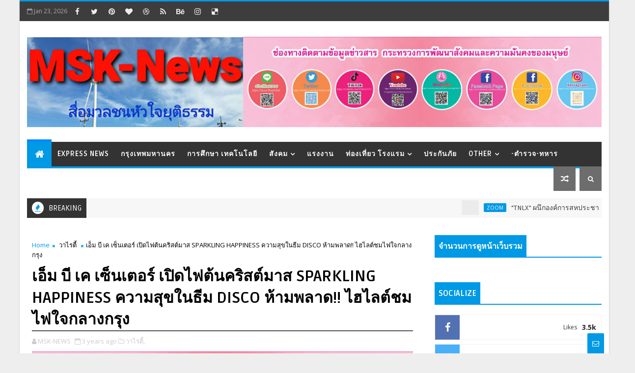

--- FILE ---
content_type: text/html; charset=utf-8
request_url: https://www.google.com/recaptcha/api2/aframe
body_size: 270
content:
<!DOCTYPE HTML><html><head><meta http-equiv="content-type" content="text/html; charset=UTF-8"></head><body><script nonce="JWQuU7XwEuyVmRjZlVAfXw">/** Anti-fraud and anti-abuse applications only. See google.com/recaptcha */ try{var clients={'sodar':'https://pagead2.googlesyndication.com/pagead/sodar?'};window.addEventListener("message",function(a){try{if(a.source===window.parent){var b=JSON.parse(a.data);var c=clients[b['id']];if(c){var d=document.createElement('img');d.src=c+b['params']+'&rc='+(localStorage.getItem("rc::a")?sessionStorage.getItem("rc::b"):"");window.document.body.appendChild(d);sessionStorage.setItem("rc::e",parseInt(sessionStorage.getItem("rc::e")||0)+1);localStorage.setItem("rc::h",'1769148665892');}}}catch(b){}});window.parent.postMessage("_grecaptcha_ready", "*");}catch(b){}</script></body></html>

--- FILE ---
content_type: text/javascript; charset=UTF-8
request_url: https://www.msk-news.com/feeds/comments/default?alt=json-in-script&max-results=5&callback=jQuery111003119191280737532_1769148657753&_=1769148657754
body_size: 2180
content:
// API callback
jQuery111003119191280737532_1769148657753({"version":"1.0","encoding":"UTF-8","feed":{"xmlns":"http://www.w3.org/2005/Atom","xmlns$openSearch":"http://a9.com/-/spec/opensearchrss/1.0/","xmlns$gd":"http://schemas.google.com/g/2005","id":{"$t":"tag:blogger.com,1999:blog-163607023169952299.comments"},"updated":{"$t":"2024-03-22T20:06:55.483+07:00"},"title":{"type":"text","$t":"MSK News"},"link":[{"rel":"http://schemas.google.com/g/2005#feed","type":"application/atom+xml","href":"https:\/\/www.msk-news.com\/feeds\/comments\/default"},{"rel":"self","type":"application/atom+xml","href":"https:\/\/www.blogger.com\/feeds\/163607023169952299\/comments\/default?alt=json-in-script\u0026max-results=5"},{"rel":"alternate","type":"text/html","href":"http:\/\/www.msk-news.com\/"},{"rel":"hub","href":"http://pubsubhubbub.appspot.com/"}],"author":[{"name":{"$t":"MSK-NEWS"},"uri":{"$t":"http:\/\/www.blogger.com\/profile\/16706588941810826876"},"email":{"$t":"noreply@blogger.com"},"gd$image":{"rel":"http://schemas.google.com/g/2005#thumbnail","width":"32","height":"27","src":"\/\/blogger.googleusercontent.com\/img\/b\/R29vZ2xl\/AVvXsEhdrnQNw3lw48DIOD13eOBIif6AUHeCa4BioI-uxVifACkdCh9T8Tlx7aWKqf5tZ2xrbrMlsICgJsYbb9SSINfOTpwSJSX0FrS9PsDGVuR_xb4UgooQmXamkIS074fXFsI\/s220\/136595.jpg"}}],"generator":{"version":"7.00","uri":"http://www.blogger.com","$t":"Blogger"},"openSearch$totalResults":{"$t":"4"},"openSearch$startIndex":{"$t":"1"},"openSearch$itemsPerPage":{"$t":"5"},"entry":[{"id":{"$t":"tag:blogger.com,1999:blog-163607023169952299.post-3012222390478353869"},"published":{"$t":"2024-03-22T20:06:55.483+07:00"},"updated":{"$t":"2024-03-22T20:06:55.483+07:00"},"title":{"type":"text","$t":"pg เว็บสล็อต อันดับ 1 ในไทย ตอนนี้ มีความน่าเชื่อถ..."},"content":{"type":"html","$t":"pg เว็บสล็อต อันดับ 1 ในไทย ตอนนี้ มีความน่าเชื่อถือและมอบประสบการณ์ PG การเล่นที่มีคุณภาพแก่ผู้เล่น นับเป็นหนึ่งในผู้ให้บริการเกมสล็อตออนไลน์ที่ได้รับการยอมรับเว็บสล็อต"},"link":[{"rel":"edit","type":"application/atom+xml","href":"https:\/\/www.blogger.com\/feeds\/163607023169952299\/7810821625185144182\/comments\/default\/3012222390478353869"},{"rel":"self","type":"application/atom+xml","href":"https:\/\/www.blogger.com\/feeds\/163607023169952299\/7810821625185144182\/comments\/default\/3012222390478353869"},{"rel":"alternate","type":"text/html","href":"https:\/\/www.msk-news.com\/2022\/11\/world-robot-olympiad.html?showComment=1711112815483#c3012222390478353869","title":""}],"author":[{"name":{"$t":"\u003Ca href=\"https:\/\/pgslotweb.net\/\"\u003EPG SLOT\u003C\/a\u003E"},"uri":{"$t":"https:\/\/www.blogger.com\/profile\/11775009182782806218"},"email":{"$t":"noreply@blogger.com"},"gd$image":{"rel":"http://schemas.google.com/g/2005#thumbnail","width":"16","height":"16","src":"https:\/\/img1.blogblog.com\/img\/b16-rounded.gif"}}],"thr$in-reply-to":{"xmlns$thr":"http://purl.org/syndication/thread/1.0","href":"https:\/\/www.msk-news.com\/2022\/11\/world-robot-olympiad.html","ref":"tag:blogger.com,1999:blog-163607023169952299.post-7810821625185144182","source":"http://www.blogger.com/feeds/163607023169952299/posts/default/7810821625185144182","type":"text/html"},"gd$extendedProperty":[{"name":"blogger.itemClass","value":"pid-70183513"},{"name":"blogger.displayTime","value":"22 มีนาคม 2567 เวลา 20:06"}]},{"id":{"$t":"tag:blogger.com,1999:blog-163607023169952299.post-7876767810535046386"},"published":{"$t":"2022-04-10T23:12:20.261+07:00"},"updated":{"$t":"2022-04-10T23:12:20.261+07:00"},"title":{"type":"text","$t":"Merkur Futur Adjustable Safety Razor - Sears\nMerku..."},"content":{"type":"html","$t":"Merkur Futur Adjustable Safety Razor - Sears\u003Cbr \/\u003EMerkur \u003Ca href=\"https:\/\/worktomakemoney.com\/\" rel=\"nofollow\"\u003Eหารายได้เสริม\u003C\/a\u003E Futur Adjustable Safety Razor is the perfect balance of \u003Ca href=\"https:\/\/novcasino.com\/\" rel=\"nofollow\"\u003Enovcasino\u003C\/a\u003E performance, safety, and comfort. Made \u003Ca href=\"https:\/\/septcasino.com\/review\/merit-casino\/\" rel=\"nofollow\"\u003Ehttps:\/\/septcasino.com\/review\/merit-casino\/\u003C\/a\u003E in Solingen, Germany, this razor \u003Ca href=\"https:\/\/filmfileeurope.com\/\" rel=\"nofollow\"\u003Enba매니아\u003C\/a\u003E has a perfect balance of \u003Ca href=\"https:\/\/febcasino.com\/review\/merit-casino\/\" rel=\"nofollow\"\u003Ehttps:\/\/febcasino.com\/review\/merit-casino\/\u003C\/a\u003E"},"link":[{"rel":"edit","type":"application/atom+xml","href":"https:\/\/www.blogger.com\/feeds\/163607023169952299\/6308784244386566458\/comments\/default\/7876767810535046386"},{"rel":"self","type":"application/atom+xml","href":"https:\/\/www.blogger.com\/feeds\/163607023169952299\/6308784244386566458\/comments\/default\/7876767810535046386"},{"rel":"alternate","type":"text/html","href":"https:\/\/www.msk-news.com\/2022\/03\/19.html?showComment=1649607140261#c7876767810535046386","title":""}],"author":[{"name":{"$t":"zavieranairn"},"uri":{"$t":"https:\/\/www.blogger.com\/profile\/04471340787648820970"},"email":{"$t":"noreply@blogger.com"},"gd$image":{"rel":"http://schemas.google.com/g/2005#thumbnail","width":"16","height":"16","src":"https:\/\/img1.blogblog.com\/img\/b16-rounded.gif"}}],"thr$in-reply-to":{"xmlns$thr":"http://purl.org/syndication/thread/1.0","href":"https:\/\/www.msk-news.com\/2022\/03\/19.html","ref":"tag:blogger.com,1999:blog-163607023169952299.post-6308784244386566458","source":"http://www.blogger.com/feeds/163607023169952299/posts/default/6308784244386566458","type":"text/html"},"gd$extendedProperty":[{"name":"blogger.itemClass","value":"pid-1212650610"},{"name":"blogger.displayTime","value":"10 เมษายน 2565 เวลา 23:12"}]},{"id":{"$t":"tag:blogger.com,1999:blog-163607023169952299.post-3469991163834715003"},"published":{"$t":"2022-03-19T23:37:38.713+07:00"},"updated":{"$t":"2022-03-19T23:37:38.713+07:00"},"title":{"type":"text","$t":"JOHNN\u0026#39;S CASINO IN SEAH OLYMPUS CITY - Air Jord..."},"content":{"type":"html","$t":"JOHNN\u0026#39;S CASINO IN SEAH OLYMPUS CITY - Air Jordan\u003Cbr \/\u003EJOHNN\u0026#39;S CASINO IN SEAH OLYMPUS CITY  JOHNN\u0026#39;S CASINO IN \u003Ca href=\"https:\/\/www.airjordan10retrooutlet.com\/\" rel=\"nofollow\"\u003Ebuy air jordan 10 retro\u003C\/a\u003E SEAH \u003Ca href=\"https:\/\/www.airjordan5retro.com\/\" rel=\"nofollow\"\u003Eair jordan 5 retro\u003C\/a\u003E OLYMPUS CITY  JOHNN\u0026#39;S CASINO IN SEAH OLYMPUS CITY  JOHNN\u0026#39;S \u003Ca href=\"https:\/\/tricktactoe.com\/\" rel=\"nofollow\"\u003E벳 인포\u003C\/a\u003E CASINO IN SEAH OLYMPUS \u003Ca href=\"https:\/\/www.airjordan19retro.com\/\" rel=\"nofollow\"\u003Eair jordan 19 retro\u003C\/a\u003E CITY \u003Ca href=\"https:\/\/oncasinos.info\/\" rel=\"nofollow\"\u003E토토 사이트\u003C\/a\u003E | JOHNN\u0026#39;S"},"link":[{"rel":"edit","type":"application/atom+xml","href":"https:\/\/www.blogger.com\/feeds\/163607023169952299\/6155541058126082533\/comments\/default\/3469991163834715003"},{"rel":"self","type":"application/atom+xml","href":"https:\/\/www.blogger.com\/feeds\/163607023169952299\/6155541058126082533\/comments\/default\/3469991163834715003"},{"rel":"alternate","type":"text/html","href":"https:\/\/www.msk-news.com\/2022\/02\/phuket-sandbox-33-43.html?showComment=1647707858713#c3469991163834715003","title":""}],"author":[{"name":{"$t":"idalesserackliff"},"uri":{"$t":"https:\/\/www.blogger.com\/profile\/06115284019545808875"},"email":{"$t":"noreply@blogger.com"},"gd$image":{"rel":"http://schemas.google.com/g/2005#thumbnail","width":"16","height":"16","src":"https:\/\/img1.blogblog.com\/img\/b16-rounded.gif"}}],"thr$in-reply-to":{"xmlns$thr":"http://purl.org/syndication/thread/1.0","href":"https:\/\/www.msk-news.com\/2022\/02\/phuket-sandbox-33-43.html","ref":"tag:blogger.com,1999:blog-163607023169952299.post-6155541058126082533","source":"http://www.blogger.com/feeds/163607023169952299/posts/default/6155541058126082533","type":"text/html"},"gd$extendedProperty":[{"name":"blogger.itemClass","value":"pid-1409623922"},{"name":"blogger.displayTime","value":"19 มีนาคม 2565 เวลา 23:37"}]},{"id":{"$t":"tag:blogger.com,1999:blog-163607023169952299.post-734461576566271909"},"published":{"$t":"2022-01-22T18:51:26.589+07:00"},"updated":{"$t":"2022-01-22T18:51:26.589+07:00"},"title":{"type":"text","$t":"ok good"},"content":{"type":"html","$t":"ok good"},"link":[{"rel":"edit","type":"application/atom+xml","href":"https:\/\/www.blogger.com\/feeds\/163607023169952299\/7753207410076365585\/comments\/default\/734461576566271909"},{"rel":"self","type":"application/atom+xml","href":"https:\/\/www.blogger.com\/feeds\/163607023169952299\/7753207410076365585\/comments\/default\/734461576566271909"},{"rel":"alternate","type":"text/html","href":"https:\/\/www.msk-news.com\/2022\/01\/26-65.html?showComment=1642852286589#c734461576566271909","title":""}],"author":[{"name":{"$t":"BB MSK-NEWS"},"uri":{"$t":"https:\/\/www.blogger.com\/profile\/06362080419336226699"},"email":{"$t":"noreply@blogger.com"},"gd$image":{"rel":"http://schemas.google.com/g/2005#thumbnail","width":"32","height":"27","src":"\/\/blogger.googleusercontent.com\/img\/b\/R29vZ2xl\/AVvXsEhJgfizkuXZbfZHPTJ8J6Lp6rare2Pywj-TXMXBeGVQAm9b_WwE8VdygHW34sGo_J9RQsmabJNVI_Zj1EkXboJiJUSxiKS8sPOjuylS1NNwaVY7DuLq2EUWXbMkUbZ7GQ\/s220\/kkkkk.jpg"}}],"thr$in-reply-to":{"xmlns$thr":"http://purl.org/syndication/thread/1.0","href":"https:\/\/www.msk-news.com\/2022\/01\/26-65.html","ref":"tag:blogger.com,1999:blog-163607023169952299.post-7753207410076365585","source":"http://www.blogger.com/feeds/163607023169952299/posts/default/7753207410076365585","type":"text/html"},"gd$extendedProperty":[{"name":"blogger.itemClass","value":"pid-235589161"},{"name":"blogger.displayTime","value":"22 มกราคม 2565 เวลา 18:51"}]}]}});

--- FILE ---
content_type: text/javascript; charset=UTF-8
request_url: https://www.msk-news.com/feeds/posts/default?alt=json-in-script&start-index=12&max-results=1&callback=jQuery111003119191280737532_1769148657755&_=1769148657759
body_size: 3424
content:
// API callback
jQuery111003119191280737532_1769148657755({"version":"1.0","encoding":"UTF-8","feed":{"xmlns":"http://www.w3.org/2005/Atom","xmlns$openSearch":"http://a9.com/-/spec/opensearchrss/1.0/","xmlns$blogger":"http://schemas.google.com/blogger/2008","xmlns$georss":"http://www.georss.org/georss","xmlns$gd":"http://schemas.google.com/g/2005","xmlns$thr":"http://purl.org/syndication/thread/1.0","id":{"$t":"tag:blogger.com,1999:blog-163607023169952299"},"updated":{"$t":"2026-01-23T13:09:42.996+07:00"},"category":[{"term":"Express News"},{"term":"สังคม"},{"term":"วาไรตี้"},{"term":"Zoom"},{"term":"ราชการ"},{"term":"ธุรกิจ การตลาด"},{"term":"กรุงเทพมหานคร"},{"term":"ราชการ การเมือง"},{"term":"ประกันภัย"},{"term":"ท่องเที่ยว โรงแรม"},{"term":"ศิลปะ วัฒนธรรม"},{"term":"แรงงาน"},{"term":"พลังงาน สิ่งแวดล้อม"},{"term":"การศึกษา เทคโนโลยี"},{"term":"อาหารและเครื่องดื่ม"},{"term":"การศึกษา"},{"term":"ธนาคาร"},{"term":"ความงาม"},{"term":"ท่องเที่ยว"},{"term":"คมนาคม"},{"term":"เกษตร"},{"term":"การเมือง"},{"term":"อุตสาหกรรม"},{"term":"บทความ"},{"term":"ยานยนต์"},{"term":"เทคโนโลยี"},{"term":"MSK Talk"},{"term":"เ"},{"term":"ExpressNews"}],"title":{"type":"text","$t":"MSK News"},"subtitle":{"type":"html","$t":"สื่อมวลชนหัวใจยุติธรรม"},"link":[{"rel":"http://schemas.google.com/g/2005#feed","type":"application/atom+xml","href":"https:\/\/www.msk-news.com\/feeds\/posts\/default"},{"rel":"self","type":"application/atom+xml","href":"https:\/\/www.blogger.com\/feeds\/163607023169952299\/posts\/default?alt=json-in-script\u0026start-index=12\u0026max-results=1"},{"rel":"alternate","type":"text/html","href":"https:\/\/www.msk-news.com\/"},{"rel":"hub","href":"http://pubsubhubbub.appspot.com/"},{"rel":"previous","type":"application/atom+xml","href":"https:\/\/www.blogger.com\/feeds\/163607023169952299\/posts\/default?alt=json-in-script\u0026start-index=11\u0026max-results=1"},{"rel":"next","type":"application/atom+xml","href":"https:\/\/www.blogger.com\/feeds\/163607023169952299\/posts\/default?alt=json-in-script\u0026start-index=13\u0026max-results=1"}],"author":[{"name":{"$t":"MSK-NEWS"},"uri":{"$t":"http:\/\/www.blogger.com\/profile\/16706588941810826876"},"email":{"$t":"noreply@blogger.com"},"gd$image":{"rel":"http://schemas.google.com/g/2005#thumbnail","width":"32","height":"27","src":"\/\/blogger.googleusercontent.com\/img\/b\/R29vZ2xl\/AVvXsEhdrnQNw3lw48DIOD13eOBIif6AUHeCa4BioI-uxVifACkdCh9T8Tlx7aWKqf5tZ2xrbrMlsICgJsYbb9SSINfOTpwSJSX0FrS9PsDGVuR_xb4UgooQmXamkIS074fXFsI\/s220\/136595.jpg"}}],"generator":{"version":"7.00","uri":"http://www.blogger.com","$t":"Blogger"},"openSearch$totalResults":{"$t":"10998"},"openSearch$startIndex":{"$t":"12"},"openSearch$itemsPerPage":{"$t":"1"},"entry":[{"id":{"$t":"tag:blogger.com,1999:blog-163607023169952299.post-557324058324244687"},"published":{"$t":"2026-01-21T14:16:00.002+07:00"},"updated":{"$t":"2026-01-21T14:16:35.107+07:00"},"category":[{"scheme":"http://www.blogger.com/atom/ns#","term":"Zoom"},{"scheme":"http://www.blogger.com/atom/ns#","term":"กรุงเทพมหานคร"},{"scheme":"http://www.blogger.com/atom/ns#","term":"วาไรตี้"}],"title":{"type":"text","$t":"ระเบิดความมันส์! ศึกเบย์เบลด สุดเร้าใจ PARADISE PLACE BEYLAB SPIN SHOWDOWN ทุกวันจันทร์และวันพุธ @พาราไดซ์ เพลส"},"content":{"type":"html","$t":"\u003Cdiv class=\"separator\" style=\"clear: both; text-align: center;\"\u003E\u003Ca href=\"https:\/\/blogger.googleusercontent.com\/img\/b\/R29vZ2xl\/AVvXsEhw_8FhD8pXpWDHtichO6Bp1m2hwi9ZiLUkhBXVDfIuKzRj_YmhRYgUTc2UNzgmlnljefndJFTt-XlBPm2b7EB3EpU-xhpa9QlbvnZQkudvPc3kQ3Kl-tAFDbk7nzCkThCkzsi1B5KZWE21wHiC80ax6hAmKA_ZbjLWg5-VxBwgzRSSUvj3wiCWhVo2SH0\/s1213\/Beylab%20PDPL_2_0.jpg\" imageanchor=\"1\" style=\"margin-left: 1em; margin-right: 1em;\"\u003E\u003Cimg border=\"0\" data-original-height=\"996\" data-original-width=\"1213\" src=\"https:\/\/blogger.googleusercontent.com\/img\/b\/R29vZ2xl\/AVvXsEhw_8FhD8pXpWDHtichO6Bp1m2hwi9ZiLUkhBXVDfIuKzRj_YmhRYgUTc2UNzgmlnljefndJFTt-XlBPm2b7EB3EpU-xhpa9QlbvnZQkudvPc3kQ3Kl-tAFDbk7nzCkThCkzsi1B5KZWE21wHiC80ax6hAmKA_ZbjLWg5-VxBwgzRSSUvj3wiCWhVo2SH0\/s16000\/Beylab%20PDPL_2_0.jpg\" \/\u003E\u003C\/a\u003E\u003C\/div\u003E\u003Cbr \/\u003Eเอาใจเหล่าเบลดเดอร์อย่างต่อเนื่อง พาราไดซ์ เพลส ศูนย์การค้าในเครือเอ็ม บี เค ร่วมกับ Beylab ชวนทุกคนมาสัมผัสความมันส์แบบนอนสต๊อปกับงาน PARADISE PLACE BEYLAB SPIN SHOWDOWN การแข่งขันสุดเร้าใจที่รวมพลัง ความเร็ว ความแรง และเทคนิคการต่อสู้อันดุเดือดของเบย์เบลดไว้ในที่เดียว กับการแข่งขันรุ่น Open Spin Showdown ที่จัดการแข่งขันทั้งหมด 2 รอบ โดยเปิดเวทีให้ทั้งนักสู้มือใหม่และแชมป์สายแข็งได้ร่วมประชันฝีมืออย่างเต็มที่ กับบรรยากาศการแข่งขันที่อัดแน่นไปด้วยความสนุก ที่เต็มด้วยมิตรภาพใหม่ ๆ ที่ชาวเบลดเดอร์จะได้แลกเปลี่ยนประสบการณ์ เทคนิคการเล่น\u003Cbr \/\u003E\u003Cbr \/\u003E\u003Cdiv class=\"separator\" style=\"clear: both; text-align: center;\"\u003E\u003Ca href=\"https:\/\/blogger.googleusercontent.com\/img\/b\/R29vZ2xl\/[base64]\/s2123\/Baylab%20Spinshow%20Down%202026%20(PDPL)_0.jpg\" imageanchor=\"1\" style=\"margin-left: 1em; margin-right: 1em;\"\u003E\u003Cimg border=\"0\" data-original-height=\"2123\" data-original-width=\"1500\" src=\"https:\/\/blogger.googleusercontent.com\/img\/b\/R29vZ2xl\/[base64]\/s16000\/Baylab%20Spinshow%20Down%202026%20(PDPL)_0.jpg\" \/\u003E\u003C\/a\u003E\u003C\/div\u003E\u003Cbr \/\u003Eมาร่วมระเบิดความมันส์ได้ทุกวันจันทร์และวันพุธ กับงาน PARADISE PLACE “BEYLAB SPIN SHOWDOWN” ตั้งแต่เดือนมกราคม ถึงเดือนธันวาคม 2569 เวลา 16.00 น. – 20.30 น. ณ ชั้น 2 ลานกิจกรรม ศูนย์การค้าพาราไดซ์ เพลส  งานดี ๆ แบบนี้ แฟนเบย์เบลดไม่ควรพลาด!\u003Cbr \/\u003E\u003Cbr \/\u003E\u003Cdiv class=\"separator\" style=\"clear: both; text-align: center;\"\u003E\u003Ca href=\"https:\/\/blogger.googleusercontent.com\/img\/b\/R29vZ2xl\/AVvXsEjJV4iu9wMuL2nRMECucjRaWbmuZ7wpgYYFb_L81uPUFywo_ki5VWEBpDcWqO_Y1et6b4DN7pPeYM-hZuAW-q4NVVoNdByHmjY3vWZ2wEHS7RPhW79OU1uTJzs2P32TQOiD04mBvKU62UGPxzkwEXbWqycIwafG4ONtyrK8U0x-6HCoND9qSs-F6drPs9w\/s1437\/Beylab%20PDPL%20__1_0.jpg\" imageanchor=\"1\" style=\"margin-left: 1em; margin-right: 1em;\"\u003E\u003Cimg border=\"0\" data-original-height=\"1138\" data-original-width=\"1437\" src=\"https:\/\/blogger.googleusercontent.com\/img\/b\/R29vZ2xl\/AVvXsEjJV4iu9wMuL2nRMECucjRaWbmuZ7wpgYYFb_L81uPUFywo_ki5VWEBpDcWqO_Y1et6b4DN7pPeYM-hZuAW-q4NVVoNdByHmjY3vWZ2wEHS7RPhW79OU1uTJzs2P32TQOiD04mBvKU62UGPxzkwEXbWqycIwafG4ONtyrK8U0x-6HCoND9qSs-F6drPs9w\/s16000\/Beylab%20PDPL%20__1_0.jpg\" \/\u003E\u003C\/a\u003E\u003C\/div\u003E\u003Cbr \/\u003E\u003Cdiv class=\"separator\" style=\"clear: both; text-align: center;\"\u003E\u003Ca href=\"https:\/\/blogger.googleusercontent.com\/img\/b\/R29vZ2xl\/AVvXsEieTkC4w1aX4B8UUhKEgwhn4V-RvRyrm3D8UEJM9sU-Zr6m09B1vL3wy5wkFtOuWy46a3fb6uLTKr_HL5YXhm9ZYzYfQdhK2UL1ySXVlqXq5DOCUW1dCRLEhHbN9ShM3HP7rMWv6koHkUadm-GOKPZS8ENX4LTOtjW7akquopvTOvVb2KL_IGoAycywFA4\/s1477\/Beylab%20PDPL_3_0.jpg\" imageanchor=\"1\" style=\"margin-left: 1em; margin-right: 1em;\"\u003E\u003Cimg border=\"0\" data-original-height=\"1108\" data-original-width=\"1477\" src=\"https:\/\/blogger.googleusercontent.com\/img\/b\/R29vZ2xl\/AVvXsEieTkC4w1aX4B8UUhKEgwhn4V-RvRyrm3D8UEJM9sU-Zr6m09B1vL3wy5wkFtOuWy46a3fb6uLTKr_HL5YXhm9ZYzYfQdhK2UL1ySXVlqXq5DOCUW1dCRLEhHbN9ShM3HP7rMWv6koHkUadm-GOKPZS8ENX4LTOtjW7akquopvTOvVb2KL_IGoAycywFA4\/s16000\/Beylab%20PDPL_3_0.jpg\" \/\u003E\u003C\/a\u003E\u003C\/div\u003E\u003Cbr \/\u003Eสอบถามข้อมูลเพิ่มเติมได้ที่ เอ็ม บี เค คอนแทคท์เซ็นเตอร์ 1285 พร้อมติดตามกิจกรรม และโปรโมชันดี ๆ ของศูนย์การค้าพาราไดซ์ พาร์ค ได้ที่ \u003Ca href=\"http:\/\/www.paradisepark.co.th\"\u003Ewww.paradisepark.co.th\u003C\/a\u003E หรือเฟซบุ๊กเพจ Paradise Park อินสตาแกรม paradisepark_th และยูทูป paradiseparkchannel\u003Ca href=\"#ParadisePlace #พาราไดซ์เพลส #BEYLABSPINSHOWDOWN\" target=\"_blank\"\u003E#ParadisePlace #พาราไดซ์เพลส #BEYLABSPINSHOWDOWN\u003C\/a\u003E\u003Cbr \/\u003E\u003Cdiv class=\"separator\" style=\"clear: both; text-align: center;\"\u003E\u003Ca href=\"https:\/\/blogger.googleusercontent.com\/img\/b\/R29vZ2xl\/AVvXsEi5_87BFnThTrYw7BtsIFeri6A0zU9x6D5-lqNK2O0rKpQYQKtQN-bL5VlApT33_Fa_VrCqEOc0ngXom8j7bfOPLTeTeiyjaOlfDvLGbhMSRHYNLhQbmwYnD5mgdEjclx98pGef-1mkW-4EItEkrWeX2aDYyHWPdc9zEwSfDBmhBgCr8GYU5jbrzRtX_ok\/s1477\/Beylab%20PDPL_0_0.jpg\" imageanchor=\"1\" style=\"margin-left: 1em; margin-right: 1em;\"\u003E\u003Cimg border=\"0\" data-original-height=\"1108\" data-original-width=\"1477\" src=\"https:\/\/blogger.googleusercontent.com\/img\/b\/R29vZ2xl\/AVvXsEi5_87BFnThTrYw7BtsIFeri6A0zU9x6D5-lqNK2O0rKpQYQKtQN-bL5VlApT33_Fa_VrCqEOc0ngXom8j7bfOPLTeTeiyjaOlfDvLGbhMSRHYNLhQbmwYnD5mgdEjclx98pGef-1mkW-4EItEkrWeX2aDYyHWPdc9zEwSfDBmhBgCr8GYU5jbrzRtX_ok\/s16000\/Beylab%20PDPL_0_0.jpg\" \/\u003E\u003C\/a\u003E\u003C\/div\u003E\u003Cbr \/\u003E\u003Cdiv\u003E\u003Cbr \/\u003E\u003C\/div\u003E"},"link":[{"rel":"replies","type":"application/atom+xml","href":"https:\/\/www.msk-news.com\/feeds\/557324058324244687\/comments\/default","title":"ส่งความคิดเห็น"},{"rel":"replies","type":"text/html","href":"https:\/\/www.msk-news.com\/2026\/01\/paradise-place-beylab-spin-showdown.html#comment-form","title":"0 ความคิดเห็น"},{"rel":"edit","type":"application/atom+xml","href":"https:\/\/www.blogger.com\/feeds\/163607023169952299\/posts\/default\/557324058324244687"},{"rel":"self","type":"application/atom+xml","href":"https:\/\/www.blogger.com\/feeds\/163607023169952299\/posts\/default\/557324058324244687"},{"rel":"alternate","type":"text/html","href":"https:\/\/www.msk-news.com\/2026\/01\/paradise-place-beylab-spin-showdown.html","title":"ระเบิดความมันส์! ศึกเบย์เบลด สุดเร้าใจ PARADISE PLACE BEYLAB SPIN SHOWDOWN ทุกวันจันทร์และวันพุธ @พาราไดซ์ เพลส"}],"author":[{"name":{"$t":"MSK-NEWS"},"uri":{"$t":"http:\/\/www.blogger.com\/profile\/16706588941810826876"},"email":{"$t":"noreply@blogger.com"},"gd$image":{"rel":"http://schemas.google.com/g/2005#thumbnail","width":"32","height":"27","src":"\/\/blogger.googleusercontent.com\/img\/b\/R29vZ2xl\/AVvXsEhdrnQNw3lw48DIOD13eOBIif6AUHeCa4BioI-uxVifACkdCh9T8Tlx7aWKqf5tZ2xrbrMlsICgJsYbb9SSINfOTpwSJSX0FrS9PsDGVuR_xb4UgooQmXamkIS074fXFsI\/s220\/136595.jpg"}}],"media$thumbnail":{"xmlns$media":"http://search.yahoo.com/mrss/","url":"https:\/\/blogger.googleusercontent.com\/img\/b\/R29vZ2xl\/AVvXsEhw_8FhD8pXpWDHtichO6Bp1m2hwi9ZiLUkhBXVDfIuKzRj_YmhRYgUTc2UNzgmlnljefndJFTt-XlBPm2b7EB3EpU-xhpa9QlbvnZQkudvPc3kQ3Kl-tAFDbk7nzCkThCkzsi1B5KZWE21wHiC80ax6hAmKA_ZbjLWg5-VxBwgzRSSUvj3wiCWhVo2SH0\/s72-c\/Beylab%20PDPL_2_0.jpg","height":"72","width":"72"},"thr$total":{"$t":"0"}}]}});

--- FILE ---
content_type: text/javascript; charset=UTF-8
request_url: https://www.msk-news.com/feeds/posts/default?alt=json-in-script&max-results=5&callback=jQuery111003119191280737532_1769148657751&_=1769148657752
body_size: 12097
content:
// API callback
jQuery111003119191280737532_1769148657751({"version":"1.0","encoding":"UTF-8","feed":{"xmlns":"http://www.w3.org/2005/Atom","xmlns$openSearch":"http://a9.com/-/spec/opensearchrss/1.0/","xmlns$blogger":"http://schemas.google.com/blogger/2008","xmlns$georss":"http://www.georss.org/georss","xmlns$gd":"http://schemas.google.com/g/2005","xmlns$thr":"http://purl.org/syndication/thread/1.0","id":{"$t":"tag:blogger.com,1999:blog-163607023169952299"},"updated":{"$t":"2026-01-23T13:09:42.996+07:00"},"category":[{"term":"Express News"},{"term":"สังคม"},{"term":"วาไรตี้"},{"term":"Zoom"},{"term":"ราชการ"},{"term":"ธุรกิจ การตลาด"},{"term":"กรุงเทพมหานคร"},{"term":"ราชการ การเมือง"},{"term":"ประกันภัย"},{"term":"ท่องเที่ยว โรงแรม"},{"term":"ศิลปะ วัฒนธรรม"},{"term":"แรงงาน"},{"term":"พลังงาน สิ่งแวดล้อม"},{"term":"การศึกษา เทคโนโลยี"},{"term":"อาหารและเครื่องดื่ม"},{"term":"การศึกษา"},{"term":"ธนาคาร"},{"term":"ความงาม"},{"term":"ท่องเที่ยว"},{"term":"คมนาคม"},{"term":"เกษตร"},{"term":"การเมือง"},{"term":"อุตสาหกรรม"},{"term":"บทความ"},{"term":"ยานยนต์"},{"term":"เทคโนโลยี"},{"term":"MSK Talk"},{"term":"เ"},{"term":"ExpressNews"}],"title":{"type":"text","$t":"MSK News"},"subtitle":{"type":"html","$t":"สื่อมวลชนหัวใจยุติธรรม"},"link":[{"rel":"http://schemas.google.com/g/2005#feed","type":"application/atom+xml","href":"https:\/\/www.msk-news.com\/feeds\/posts\/default"},{"rel":"self","type":"application/atom+xml","href":"https:\/\/www.blogger.com\/feeds\/163607023169952299\/posts\/default?alt=json-in-script\u0026max-results=5"},{"rel":"alternate","type":"text/html","href":"https:\/\/www.msk-news.com\/"},{"rel":"hub","href":"http://pubsubhubbub.appspot.com/"},{"rel":"next","type":"application/atom+xml","href":"https:\/\/www.blogger.com\/feeds\/163607023169952299\/posts\/default?alt=json-in-script\u0026start-index=6\u0026max-results=5"}],"author":[{"name":{"$t":"MSK-NEWS"},"uri":{"$t":"http:\/\/www.blogger.com\/profile\/16706588941810826876"},"email":{"$t":"noreply@blogger.com"},"gd$image":{"rel":"http://schemas.google.com/g/2005#thumbnail","width":"32","height":"27","src":"\/\/blogger.googleusercontent.com\/img\/b\/R29vZ2xl\/AVvXsEhdrnQNw3lw48DIOD13eOBIif6AUHeCa4BioI-uxVifACkdCh9T8Tlx7aWKqf5tZ2xrbrMlsICgJsYbb9SSINfOTpwSJSX0FrS9PsDGVuR_xb4UgooQmXamkIS074fXFsI\/s220\/136595.jpg"}}],"generator":{"version":"7.00","uri":"http://www.blogger.com","$t":"Blogger"},"openSearch$totalResults":{"$t":"10998"},"openSearch$startIndex":{"$t":"1"},"openSearch$itemsPerPage":{"$t":"5"},"entry":[{"id":{"$t":"tag:blogger.com,1999:blog-163607023169952299.post-9066303182268458501"},"published":{"$t":"2026-01-23T13:09:00.009+07:00"},"updated":{"$t":"2026-01-23T13:09:42.943+07:00"},"category":[{"scheme":"http://www.blogger.com/atom/ns#","term":"Zoom"},{"scheme":"http://www.blogger.com/atom/ns#","term":"พลังงาน สิ่งแวดล้อม"},{"scheme":"http://www.blogger.com/atom/ns#","term":"สังคม"}],"title":{"type":"text","$t":"  “TNLX” ผนึกองค์การสหประชาชาติปลุกพลังอาสา   ส่งต่อระลอกคลื่นน้ำใจ ขับเคลื่อน “A Ripple of Kindness” ฟื้นฟูผู้ประสบภัยน้ำท่วม"},"content":{"type":"html","$t":"\u003Cdiv class=\"separator\" style=\"clear: both; text-align: center;\"\u003E\u003Ca href=\"https:\/\/blogger.googleusercontent.com\/img\/b\/R29vZ2xl\/AVvXsEgDvJ2Rq9y6R7GaneKdSEvn9qahL4hYRWZHQg2AwfsLTF_zzT_x5Wkw0zIITdBRC7LtMQwb0eS50DBiIFn5z0FJzntMAmPciusZFGe8FlIN9l2kmAkhlt6Lc3ng4hQ4_pZWkDwliM3hifoCsK4lmwRyqV3CdP3PpDUWoM1MuEClzwoI5Ks3C0Xh_16xLOg\/s2880\/TNLX_CSR%201_0%20(1).jpg\" imageanchor=\"1\" style=\"margin-left: 1em; margin-right: 1em;\"\u003E\u003Cimg border=\"0\" data-original-height=\"1920\" data-original-width=\"2880\" src=\"https:\/\/blogger.googleusercontent.com\/img\/b\/R29vZ2xl\/AVvXsEgDvJ2Rq9y6R7GaneKdSEvn9qahL4hYRWZHQg2AwfsLTF_zzT_x5Wkw0zIITdBRC7LtMQwb0eS50DBiIFn5z0FJzntMAmPciusZFGe8FlIN9l2kmAkhlt6Lc3ng4hQ4_pZWkDwliM3hifoCsK4lmwRyqV3CdP3PpDUWoM1MuEClzwoI5Ks3C0Xh_16xLOg\/s16000\/TNLX_CSR%201_0%20(1).jpg\" \/\u003E\u003C\/a\u003E\u003C\/div\u003E\u003Cbr \/\u003Eเครือสหพัฒน์ โดยบริษัท ทีเอ็นแอลเอ็กซ์ จำกัด (TNLX) หนึ่งในผู้ผลิตและจำหน่ายสินค้าเสื้อผ้าสำเร็จรูปและเครื่องหนังชั้นนำของประเทศไทย ประกาศความร่วมมือครั้งสำคัญร่วมกับกระทรวงการพัฒนาสังคมและความมั่นคงของมนุษย์ (พ.ม.) กระทรวงการต่างประเทศ และโครงการอาสาสมัครแห่งสหประชาชาติประจำภูมิภาคเอเชียและแปซิฟิก (United Nations Volunteers - Asia and the Pacific หรือ UNV Asia - Pacific) องค์การระหว่างประเทศภายใต้สำนักงานองค์การสหประชาชาติประจำประเทศไทย และองค์กรภาคีเครือข่ายงานอาสาสมัคร  ร่วมกันยกระดับวันอาสาสมัครสากล ประจำปี 2568 ภายใต้แนวคิด “Every Contribution Counts” ผ่านกิจกรรมไฮไลต์ “A Ripple of Kindness” ระดมพลังอาสาสมัครภาคธุรกิจร่วมส่งต่อสิ่งของจำเป็นเพื่อเยียวยาและฟื้นฟูผู้ประสบอุทกภัยอย่างเร่งด่วน ตอกย้ำวิสัยทัศน์ของเครือสหพัฒน์ในการดำเนินธุรกิจควบคู่กับคุณธรรม เพื่อร่วมสร้างระลอกคลื่นแห่งความเปลี่ยนแปลงเชิงบวกสู่สังคมที่ยั่งยืน\u003Cbr \/\u003E\u003Cbr \/\u003E\u003Cdiv class=\"separator\" style=\"clear: both; text-align: center;\"\u003E\u003Ca href=\"https:\/\/blogger.googleusercontent.com\/img\/b\/R29vZ2xl\/AVvXsEjYgBCcxuqFgIc_nBrjO1AJ6hmm5GHL3nO1YalL1OQ25dVuRyZpQX9GkwB1YwU766YM7IRcWh5eZaLDCYSfYpmB9elNdvEIXShtmGBO5jMJgdPIrMXgAljnSZ5ofS423i7sJr-UrVx-Dm_ZQEZXX8ITH_DOKONRE-UHVtUwqsyWvkOQ-RuU2QpaNM85ZAE\/s2184\/TNLX_CSR%202_0.jpg\" imageanchor=\"1\" style=\"margin-left: 1em; margin-right: 1em;\"\u003E\u003Cimg border=\"0\" data-original-height=\"1456\" data-original-width=\"2184\" src=\"https:\/\/blogger.googleusercontent.com\/img\/b\/R29vZ2xl\/AVvXsEjYgBCcxuqFgIc_nBrjO1AJ6hmm5GHL3nO1YalL1OQ25dVuRyZpQX9GkwB1YwU766YM7IRcWh5eZaLDCYSfYpmB9elNdvEIXShtmGBO5jMJgdPIrMXgAljnSZ5ofS423i7sJr-UrVx-Dm_ZQEZXX8ITH_DOKONRE-UHVtUwqsyWvkOQ-RuU2QpaNM85ZAE\/s16000\/TNLX_CSR%202_0.jpg\" \/\u003E\u003C\/a\u003E\u003C\/div\u003E\u003Cbr \/\u003Eท่ามกลางสถานการณ์ที่พี่น้องประชาชนได้รับผลกระทบจากภัยธรรมชาติ นายบุญยสิทธิ์ โชควัฒนา ประธานเครือสหพัฒน์ ได้เล็งเห็นถึงความจำเป็นเร่งด่วนในการช่วยเหลือและฟื้นฟูผู้ประสบภัย จึงได้ให้การสนับสนุนกิจกรรม “A Ripple of Kindness กิจกรรมการให้และส่งต่อสิ่งของจำเป็นเพื่อการช่วยเหลือและฟื้นฟูผู้ประสบอุทกภัย”  โดยรวมพลังความร่วมมือจากชมรมบริหารทรัพยากรบุคคลเครือสหพัฒน์ และบริษัทในเครือฯ ในการระดมทรัพยากรและกำลังคนเพื่อจัดเตรียมและส่งต่อสิ่งของบรรเทาทุกข์ไปยังศูนย์อาสาสมัครและศูนย์พักพิงมหาวิทยาลัยสงขลานครินทร์ วิทยาเขตหาดใหญ่ ณ พื้นที่จัดกิจกรรมสวนสมเด็จพระนางเจ้าสิริกิติ์ฯ เขตจตุจักร\u003Cbr \/\u003E\u003Cbr \/\u003E\u003Cdiv class=\"separator\" style=\"clear: both; text-align: center;\"\u003E\u003Ca href=\"https:\/\/blogger.googleusercontent.com\/img\/b\/R29vZ2xl\/AVvXsEiPSPXIUnu8n83iJtBapN3f4EmuVvrge_NsOdxc2pcYo-GTEKDpsYScVm5Vd9DAvO8C12N_OgVPcbVzgVZ9CUCCJAjCFyTrYJ_Cs63k8otPFsY4Zsi_t96czok2eekhxOLDvKI-Nrq1ze98Y2zp07x3jjIQwG5GoD6utz0mU8QWXtQx3yxThvGKChwrzJk\/s1873\/TNLX_CSR%203_0.jpg\" imageanchor=\"1\" style=\"margin-left: 1em; margin-right: 1em;\"\u003E\u003Cimg border=\"0\" data-original-height=\"874\" data-original-width=\"1873\" src=\"https:\/\/blogger.googleusercontent.com\/img\/b\/R29vZ2xl\/AVvXsEiPSPXIUnu8n83iJtBapN3f4EmuVvrge_NsOdxc2pcYo-GTEKDpsYScVm5Vd9DAvO8C12N_OgVPcbVzgVZ9CUCCJAjCFyTrYJ_Cs63k8otPFsY4Zsi_t96czok2eekhxOLDvKI-Nrq1ze98Y2zp07x3jjIQwG5GoD6utz0mU8QWXtQx3yxThvGKChwrzJk\/s16000\/TNLX_CSR%203_0.jpg\" \/\u003E\u003C\/a\u003E\u003C\/div\u003E\u003Cbr \/\u003Eพิธีเปิดกิจกรรม ได้รับเกียรติจากผู้แทนหน่วยงานพันธมิตร นางสาวสุนีย์ ศรีสง่าตระกูลเลิศ รองปลัดกระทรวงการพัฒนาสังคมและความมั่นคงของมนุษย์ นายเชษฐพันธ์ มากสัมพันธ์ รองปลัดกระทรวงการต่างประเทศ และ Ms. Niamh Collier-Smith, UN Resident Coordinator ad interim and UNDP Resident Representative in Thailand และเครือข่ายอาสาสมัคร รวมถึงคณะผู้บริหารระดับสูงจากบริษัทในเครือสหพัฒน์ นำโดยนางสาวอุไรรัตน์ วัฒนาสงวนศักดิ์ ผู้อำนวยการฝ่ายทรัพยากรบุคคล บริษัท ทีเอ็นแอลเอ็กซ์ จำกัด และ ดร.พรอนงค์ มีภูมิรู้ ประธานชมรมบริหารทรัพยากรบุคคลเครือสหพัฒน์ นำคณะดำเนินงานร่วมกิจกรรมเพื่อร่วมกันตอกย้ำว่า “ทุกการให้” คือพลังที่สามารถสสร้างความเปลี่ยนแปลงเชิงบวกให้แก่สังคมได้อย่างเป็นรูปธรรม\u003Cbr \/\u003E\u003Cbr \/\u003E\u003Cdiv class=\"separator\" style=\"clear: both; text-align: center;\"\u003E\u003Ca href=\"https:\/\/blogger.googleusercontent.com\/img\/b\/R29vZ2xl\/AVvXsEjB-gb86jD1wm4XUn8wI0J-mUZCLdMAyzkM-LmDF-xHbs6okG0mSqBgaP0_GNKzgd2taeFalBMa-aOn4LyvkdRx8qGa8ypxZC1pZtmnGghiqOvqcjwFH5dlY2-9qrlQMkf3bq1NcaaHHXOMcypWQRXt2yjCymFdhabLj_0ivsnFvFDjWREiipWvkxLktu4\/s1225\/TNLX_CSR%204_0.jpg\" imageanchor=\"1\" style=\"margin-left: 1em; margin-right: 1em;\"\u003E\u003Cimg border=\"0\" data-original-height=\"1081\" data-original-width=\"1225\" src=\"https:\/\/blogger.googleusercontent.com\/img\/b\/R29vZ2xl\/AVvXsEjB-gb86jD1wm4XUn8wI0J-mUZCLdMAyzkM-LmDF-xHbs6okG0mSqBgaP0_GNKzgd2taeFalBMa-aOn4LyvkdRx8qGa8ypxZC1pZtmnGghiqOvqcjwFH5dlY2-9qrlQMkf3bq1NcaaHHXOMcypWQRXt2yjCymFdhabLj_0ivsnFvFDjWREiipWvkxLktu4\/s16000\/TNLX_CSR%204_0.jpg\" \/\u003E\u003C\/a\u003E\u003C\/div\u003E\u003Cbr \/\u003Eความสำเร็จของกิจกรรมนี้ ได้รับการสนับสนุนสิ่งของจำเป็นเพื่อช่วยผู้ประสบอุทกภัยในกิจกรรมครั้งนี้จากบริษัทในเครือสหพัฒน์ที่ต่างมีบทบาทในการสนับสนุนการให้และส่งต่อสิ่งของจำเป็นเพื่อการช่วยเหลือและฟื้นฟูผู้ประสบอุทกภัยอย่างเร่งด่วน อาทิ บริษัท ไทยเพรซิเดนท์ฟูดส์ จำกัด (มหาชน), บริษัท เอสแอนด์เจ อินเตอร์เนชั่นนแนล เอนเตอร์ไพร์ส จำกัด (มหาชน), บริษัท คิวพี (ประเทศไทย) จำกัด, บริษัท ประชาอาภรณ์ จำกัด (มหาชน), บริษัท เอช แอนด์ บี อินเตอร์เท็กซ์ จำกัด, บริษัท ราชาอูชิโน จำกัด, บริษัท สหพัฒนาอินเตอร์ โฮลดิ้ง จำกัด (มหาชน), บริษัท อินเตอร์เนชั่นแนล แลบบอราทอรีส์ จำกัด, บริษัท ไลอ้อน (ประเทศไทย) จำกัด  \u003Cbr \/\u003E\u003Cbr \/\u003E\u003Cdiv class=\"separator\" style=\"clear: both; text-align: center;\"\u003E\u003Ca href=\"https:\/\/blogger.googleusercontent.com\/img\/b\/R29vZ2xl\/[base64]\/s1471\/TNLX_CSR%205_0.jpg\" imageanchor=\"1\" style=\"margin-left: 1em; margin-right: 1em;\"\u003E\u003Cimg border=\"0\" data-original-height=\"843\" data-original-width=\"1471\" src=\"https:\/\/blogger.googleusercontent.com\/img\/b\/R29vZ2xl\/[base64]\/s16000\/TNLX_CSR%205_0.jpg\" \/\u003E\u003C\/a\u003E\u003C\/div\u003E\u003Cbr \/\u003Eความร่วมมือระหว่างหน่วยงานภาครัฐ องค์การสหประชาชาติ และเครือสหพัฒน์ในครั้งนี้ นับเป็นโอกาสสำคัญในการนำเสนอบทบาทของงานอาสาสมัครที่หลากหลาย โดยเฉพาะการส่งเสริม “อาสาสมัครภาคธุรกิจ” (Corporate Volunteer) ที่เปิดโอกาสให้บุคลากรในองค์กรได้มีส่วนร่วมในการทำประโยชน์เพื่อส่วนรวม ซึ่งเป็นการตอกย้ำถึงแนวคิดที่ว่า “ทุกการให้มีความหมาย” เพื่อส่งเสริมให้พนักงานได้ตระหนักถึงทุกการลงมือทำที่จะช่วยสร้างคุณค่าได้อย่างมหาศาล\u003Cbr \/\u003E\u003Cbr \/\u003E\u003Cdiv class=\"separator\" style=\"clear: both; text-align: center;\"\u003E\u003Ca href=\"https:\/\/blogger.googleusercontent.com\/img\/b\/R29vZ2xl\/AVvXsEge_JMOm4wC2byRkYlPCpf7F1z64n0_-BcNuLljnyXI0TIgq7Rimhcl8gKag3FQOMEga2JFC3pojpb1t9-UeQzLfBT0cS2LlFQVLuWEHcZEbY4u1BGdfTbTUjSg05hP3zB-TZE0mROLLmmFgY41Wp9dZB2FYHNjY1KKtWSE0HsaTVzjw-NBhTKr8HQMKfg\/s701\/TNLX_CSR%206_0.png\" imageanchor=\"1\" style=\"margin-left: 1em; margin-right: 1em;\"\u003E\u003Cimg border=\"0\" data-original-height=\"528\" data-original-width=\"701\" src=\"https:\/\/blogger.googleusercontent.com\/img\/b\/R29vZ2xl\/AVvXsEge_JMOm4wC2byRkYlPCpf7F1z64n0_-BcNuLljnyXI0TIgq7Rimhcl8gKag3FQOMEga2JFC3pojpb1t9-UeQzLfBT0cS2LlFQVLuWEHcZEbY4u1BGdfTbTUjSg05hP3zB-TZE0mROLLmmFgY41Wp9dZB2FYHNjY1KKtWSE0HsaTVzjw-NBhTKr8HQMKfg\/s16000\/TNLX_CSR%206_0.png\" \/\u003E\u003C\/a\u003E\u003C\/div\u003E\u003Cbr \/\u003Eการรวมพลังในครั้งนี้ ไม่ได้เป็นเพียงแค่การให้ แต่เป็นภาพสะท้อนที่เป็นเครื่องยืนยันถึงเจตนารมณ์อันแน่วแน่ของเครือสหพัฒน์และ TNLX ที่เป็นภาคธุรกิจต้นแบบที่ยึดถือคุณธรรมและความรับผิดชอบต่อสังคมเป็นหัวใจสำคัญ เพื่อเติบโตเคียงคู่สังคมไทยด้วยหัวใจแห่งธรรมาภิบาล  พร้อมยืนหยัดเป็นฟันเฟืองสำคัญที่สร้างสรรค์คุณค่าเพื่อสังคม พร้อมส่งต่อความช่วยเหลือในการบรรเทาทุกข์และสร้างสรรค์โอกาสใหม่ ๆ รวมถึงเดินหน้าส่งมอบคุณภาพชีวิตที่ดีขึ้นผ่านโครงการตอบแทนสังคมอย่างต่อเนื่อง เพื่อสร้าง “ระลอกคลื่นแห่งความดี” ที่จะขับเคลื่อนสังคมไทยไปสู่ความเข้มแข็งที่ยั่งยืนได้อย่างสมบูรณ์แบบในทุกมิติ\u003Cbr \/\u003E\u003Cbr \/\u003E"},"link":[{"rel":"replies","type":"application/atom+xml","href":"https:\/\/www.msk-news.com\/feeds\/9066303182268458501\/comments\/default","title":"ส่งความคิดเห็น"},{"rel":"replies","type":"text/html","href":"https:\/\/www.msk-news.com\/2026\/01\/tnlx-ripple-of-kindness.html#comment-form","title":"0 ความคิดเห็น"},{"rel":"edit","type":"application/atom+xml","href":"https:\/\/www.blogger.com\/feeds\/163607023169952299\/posts\/default\/9066303182268458501"},{"rel":"self","type":"application/atom+xml","href":"https:\/\/www.blogger.com\/feeds\/163607023169952299\/posts\/default\/9066303182268458501"},{"rel":"alternate","type":"text/html","href":"https:\/\/www.msk-news.com\/2026\/01\/tnlx-ripple-of-kindness.html","title":"  “TNLX” ผนึกองค์การสหประชาชาติปลุกพลังอาสา   ส่งต่อระลอกคลื่นน้ำใจ ขับเคลื่อน “A Ripple of Kindness” ฟื้นฟูผู้ประสบภัยน้ำท่วม"}],"author":[{"name":{"$t":"MSK-NEWS"},"uri":{"$t":"http:\/\/www.blogger.com\/profile\/16706588941810826876"},"email":{"$t":"noreply@blogger.com"},"gd$image":{"rel":"http://schemas.google.com/g/2005#thumbnail","width":"32","height":"27","src":"\/\/blogger.googleusercontent.com\/img\/b\/R29vZ2xl\/AVvXsEhdrnQNw3lw48DIOD13eOBIif6AUHeCa4BioI-uxVifACkdCh9T8Tlx7aWKqf5tZ2xrbrMlsICgJsYbb9SSINfOTpwSJSX0FrS9PsDGVuR_xb4UgooQmXamkIS074fXFsI\/s220\/136595.jpg"}}],"media$thumbnail":{"xmlns$media":"http://search.yahoo.com/mrss/","url":"https:\/\/blogger.googleusercontent.com\/img\/b\/R29vZ2xl\/AVvXsEgDvJ2Rq9y6R7GaneKdSEvn9qahL4hYRWZHQg2AwfsLTF_zzT_x5Wkw0zIITdBRC7LtMQwb0eS50DBiIFn5z0FJzntMAmPciusZFGe8FlIN9l2kmAkhlt6Lc3ng4hQ4_pZWkDwliM3hifoCsK4lmwRyqV3CdP3PpDUWoM1MuEClzwoI5Ks3C0Xh_16xLOg\/s72-c\/TNLX_CSR%201_0%20(1).jpg","height":"72","width":"72"},"thr$total":{"$t":"0"}},{"id":{"$t":"tag:blogger.com,1999:blog-163607023169952299.post-8449252569735716454"},"published":{"$t":"2026-01-23T13:00:00.004+07:00"},"updated":{"$t":"2026-01-23T13:00:21.884+07:00"},"category":[{"scheme":"http://www.blogger.com/atom/ns#","term":"ประกันภัย"}],"title":{"type":"text","$t":"OCEAN LIFE ไทยสมุทร เปิดตัว โอเชี่ยนไลฟ์ สมาร์ท โกล 12\/5 (3) ประกันออมทรัพย์ที่ให้ครบทั้งความคุ้มครองชีวิต \u0026 ลดหย่อนภาษี"},"content":{"type":"html","$t":"\u003Cdiv class=\"separator\" style=\"clear: both; text-align: center;\"\u003E\u003Ca href=\"https:\/\/blogger.googleusercontent.com\/img\/b\/R29vZ2xl\/AVvXsEj9aTR3gTGcSNRjLtqqwhQuDDeOtU4ak8d00o3V4Li4bctVGN2BWxC4ieACsdGmepqD9PBjqDS1aYCt5zTnUOPe4ImqjGJvf_2Zk1WhJ-k2uD9wod1BZUXvRlRBgsOfJT_afNdW8hxBIx8AHOULVo6gVqUVxQuUl0wi2hWiLfTr0KzIgx-WGUvjRJ1MpsY\/s2782\/%E0%B9%84%E0%B8%97%E0%B8%A2%E0%B8%AA%E0%B8%A1%E0%B8%B8%E0%B8%97%E0%B8%A3.jpg\" imageanchor=\"1\" style=\"margin-left: 1em; margin-right: 1em;\"\u003E\u003Cimg border=\"0\" data-original-height=\"2761\" data-original-width=\"2782\" src=\"https:\/\/blogger.googleusercontent.com\/img\/b\/R29vZ2xl\/AVvXsEj9aTR3gTGcSNRjLtqqwhQuDDeOtU4ak8d00o3V4Li4bctVGN2BWxC4ieACsdGmepqD9PBjqDS1aYCt5zTnUOPe4ImqjGJvf_2Zk1WhJ-k2uD9wod1BZUXvRlRBgsOfJT_afNdW8hxBIx8AHOULVo6gVqUVxQuUl0wi2hWiLfTr0KzIgx-WGUvjRJ1MpsY\/s16000\/%E0%B9%84%E0%B8%97%E0%B8%A2%E0%B8%AA%E0%B8%A1%E0%B8%B8%E0%B8%97%E0%B8%A3.jpg\" \/\u003E\u003C\/a\u003E\u003C\/div\u003E\u003Cbr \/\u003Eบมจ.ไทยสมุทรประกันชีวิตรักคือพลังของชีวิต โดยคุณนุสรา (อัสสกุล)บัญญัติปิยพจน์ ประธานเจ้าหน้าที่บริหารและกรรมการผู้จัดการ (CEO) กล่าวว่า ในยุคที่โลกมีการเปลี่ยนแปลงอย่างรวดเร็วเศรษฐกิจและทิศทางการลงทุนมีความผันผวนการรับมือที่ดีที่สุดคือการเตรียมพร้อมที่ปรับเปลี่ยนให้ทันท่วงทีเพื่อรับผล\u003Cbr \/\u003Eประโยชน์ที่ดีที่สุด OCEAN LIFE ไทยสมุทร มีความตั้งใจและมุ่งมั่นพัฒนาผลิตภัณฑ์ให้ตอบโจทย์ความต้องการของลูกค้า เปิดตัวผลิตภัณฑ์ใหม่ โอเชี่ยนไลฟ์ สมาร์ท โกล 12\/5 (3)\u003Cbr \/\u003E\u003Cbr \/\u003E\u003Cdiv\u003Eประกันออมทรัพย์ที่ให้ครบทั้งความคุ้มครองชีวิตและลดหย่อนภาษีชูจุดเด่น รับผลตอบแทนสูง รับเงินคืนทุกปีเป็นทางเลือกในการออมเงินและการลงทุนในรูปแบบประกันชีวิตระยะสั้นที่ได้รับได้เงินคืนทุกปี สามารถนำเงินคืนมาใช้ลงทุนต่อและยังได้รับความคุ้มครองชีวิตเพื่อปิดความเสี่ยงให้ครอบครัวและคนที่รักอีกด้วย \u003Cbr \/\u003E\u003Cbr \/\u003Eโอเชี่ยนไลฟ์ สมาร์ท โกล 12\/5 (3) ประกันสะสมทรัพย์จาก OCEAN LIFE ไทยสมุทร ประกันที่ให้ครบทั้งความคุ้มครองชีวิตนำเบี้ยประกันชีวิตไปอ้างอิงลดหย่อนภาษีเงินได้บุคคลธรรมดา พร้อมรับผลตอบแทนสูง รับเงินคืนทุกปี เติมเต็มครบทุกความต้องการได้รับประกันภัยบุคคลอายุตั้งแต่ 30 วัน – 75 ปี ชำระเบี้ยประกันภัยได้เป็นรายปีเท่านั้น จุดเด่นโอเชี่ยนไลฟ์ สมาร์ท โกล 12\/5 (3)\u003C\/div\u003E\u003Cdiv\u003E\u003Cbr \/\u003E\u003C\/div\u003E\u003Cdiv\u003E รับความคุ้มครองชีวิต* สูงสุดถึง 505% ระหว่างปีกรมธรรม์ที่ 5 – 12\u003Cbr \/\u003E รับเงินคืนปีละ 4% ณ สิ้นปีกรมธรรม์ที่ 1 – 5\u003Cbr \/\u003E รับเงินคืนปีละ 5% ณ สิ้นปีกรมธรรม์ที่ 6 – 11\u003Cbr \/\u003E เงินครบกำหนดสัญญา 537%\u003Cbr \/\u003E รวมผลประโยชน์ตลอดอายุสัญญา 587%\u003Cbr \/\u003E\u003Cbr \/\u003E\u003C\/div\u003E\u003Cdiv\u003E\u003Cdiv class=\"separator\" style=\"clear: both; text-align: center;\"\u003E\u003Ca href=\"https:\/\/blogger.googleusercontent.com\/img\/b\/R29vZ2xl\/AVvXsEig9kELEcbQ-I7ddO6KoTe7rgYiNFJcIYElE3GEm6HRVHm8yjAFMhDNOVBL5Pharf3Ju5cQ50ach7KFFcayd2HoyEX1ihC5E3NtwY9KXzLJ39_mgc9AjYxbDXSkhOmXkf80LommEIEzw67m5QBY6KtKZxA-JHtRjySqma4l23X54sY1YoDdTEuZNm80knw\/s1040\/12-5(3)%201040x1040.jpg\" imageanchor=\"1\" style=\"margin-left: 1em; margin-right: 1em;\"\u003E\u003Cimg border=\"0\" data-original-height=\"1040\" data-original-width=\"1040\" src=\"https:\/\/blogger.googleusercontent.com\/img\/b\/R29vZ2xl\/AVvXsEig9kELEcbQ-I7ddO6KoTe7rgYiNFJcIYElE3GEm6HRVHm8yjAFMhDNOVBL5Pharf3Ju5cQ50ach7KFFcayd2HoyEX1ihC5E3NtwY9KXzLJ39_mgc9AjYxbDXSkhOmXkf80LommEIEzw67m5QBY6KtKZxA-JHtRjySqma4l23X54sY1YoDdTEuZNm80knw\/s16000\/12-5(3)%201040x1040.jpg\" \/\u003E\u003C\/a\u003E\u003C\/div\u003E\u003Cbr \/\u003Eรายละเอียดแบบประกันเพิ่มเติม คลิก \u003Ca href=\"https:\/\/www.ocean.co.th\/our-products\/savings\/smart-goal1253\"\u003Ehttps:\/\/www.ocean.co.th\/our-products\/savings\/smart-goal1253\u003C\/a\u003E\u003Cbr \/\u003EOCEAN LIFE ไทยสมุทร ใช้ความรักเป็นพลังขับเคลื่อนองค์กรโดยไม่หยุดพัฒนาในทุกมิติ เพื่อทำให้ประกันชีวิตเป็นเรื่องง่ายทำให้คนไทยเข้าถึงประโยชน์ของการประกันชีวิตได้มากที่สุด\u003Cbr \/\u003Eพร้อมแล้วที่จะเป็นส่วนหนึ่งในการดูแลโลกและสังคม เพื่อส่งมอบอนาคตที่ยั่งยืนให้กับคนรุ่นต่อไปได้ ใช้ชีวิตอย่างมั่นคง มั่นใจปลอดภัย มีความสุข สนใจติดตามรายละเอียดเพิ่มเติมได้ที่\u003Cbr \/\u003E\u003Ca href=\"http:\/\/www.ocean.co.th\"\u003Ewww.ocean.co.th\u003C\/a\u003E หรือ ติดต่อ OCEAN LIFE CONTACT CENTER 1503\u003Cbr \/\u003Eข้อควรทราบ :\u003Cbr \/\u003E* กรณีเสียชีวิต บริษัท จะจ่ายผลประโยชน์ตามกรมธรรม์\u003Cbr \/\u003Eหรือมูลค่าเวนคืนกรมธรรม์ (แล้วแต่จำนวนใดจะสูงกว่า)\u003Cbr \/\u003E % หมายถึง เปอร์เซ็นต์ของจำนวนเงินเอาประกันภัย\u003Cbr \/\u003E ความคุ้มครองและการจ่ายผลประโยชน์ต่าง ๆเป็นไปตามเงื่อนไขที่กำหนดไว้ในกรมธรรม์\u003Cbr \/\u003E การรับประกันภัยเป็นไปตามเงื่อนไข และหลักเกณฑ์ที่บริษัทกำหนด\u003Cbr \/\u003Eเบี้ยประกันชีวิตสามารถนำไปอ้างอิงลดหย่อนภาษีเงินได้บุคคลธรรมดาตามหลักเกณฑ์ที่กรมสรรพากรกำหนด\u003Cbr \/\u003E ผู้เอาประกันภัยที่ประสงค์จะนำเบี้ยประกันชีวิตไปอ้างอิงลดหย่อนภาษีเงินได้บุคคลธรรมดา ต้องแจ้งความประสงค์และยินยอมให้บริษัทนำส่งข้อมูลเบี้ยประกันชีวิตให้กรมสรรพากร\u003C\/div\u003E"},"link":[{"rel":"replies","type":"application/atom+xml","href":"https:\/\/www.msk-news.com\/feeds\/8449252569735716454\/comments\/default","title":"ส่งความคิดเห็น"},{"rel":"replies","type":"text/html","href":"https:\/\/www.msk-news.com\/2026\/01\/ocean-life-125-3.html#comment-form","title":"0 ความคิดเห็น"},{"rel":"edit","type":"application/atom+xml","href":"https:\/\/www.blogger.com\/feeds\/163607023169952299\/posts\/default\/8449252569735716454"},{"rel":"self","type":"application/atom+xml","href":"https:\/\/www.blogger.com\/feeds\/163607023169952299\/posts\/default\/8449252569735716454"},{"rel":"alternate","type":"text/html","href":"https:\/\/www.msk-news.com\/2026\/01\/ocean-life-125-3.html","title":"OCEAN LIFE ไทยสมุทร เปิดตัว โอเชี่ยนไลฟ์ สมาร์ท โกล 12\/5 (3) ประกันออมทรัพย์ที่ให้ครบทั้งความคุ้มครองชีวิต \u0026 ลดหย่อนภาษี"}],"author":[{"name":{"$t":"MSK-NEWS"},"uri":{"$t":"http:\/\/www.blogger.com\/profile\/16706588941810826876"},"email":{"$t":"noreply@blogger.com"},"gd$image":{"rel":"http://schemas.google.com/g/2005#thumbnail","width":"32","height":"27","src":"\/\/blogger.googleusercontent.com\/img\/b\/R29vZ2xl\/AVvXsEhdrnQNw3lw48DIOD13eOBIif6AUHeCa4BioI-uxVifACkdCh9T8Tlx7aWKqf5tZ2xrbrMlsICgJsYbb9SSINfOTpwSJSX0FrS9PsDGVuR_xb4UgooQmXamkIS074fXFsI\/s220\/136595.jpg"}}],"media$thumbnail":{"xmlns$media":"http://search.yahoo.com/mrss/","url":"https:\/\/blogger.googleusercontent.com\/img\/b\/R29vZ2xl\/AVvXsEj9aTR3gTGcSNRjLtqqwhQuDDeOtU4ak8d00o3V4Li4bctVGN2BWxC4ieACsdGmepqD9PBjqDS1aYCt5zTnUOPe4ImqjGJvf_2Zk1WhJ-k2uD9wod1BZUXvRlRBgsOfJT_afNdW8hxBIx8AHOULVo6gVqUVxQuUl0wi2hWiLfTr0KzIgx-WGUvjRJ1MpsY\/s72-c\/%E0%B9%84%E0%B8%97%E0%B8%A2%E0%B8%AA%E0%B8%A1%E0%B8%B8%E0%B8%97%E0%B8%A3.jpg","height":"72","width":"72"},"thr$total":{"$t":"0"}},{"id":{"$t":"tag:blogger.com,1999:blog-163607023169952299.post-1722009529950011572"},"published":{"$t":"2026-01-23T12:12:00.005+07:00"},"updated":{"$t":"2026-01-23T12:12:34.480+07:00"},"category":[{"scheme":"http://www.blogger.com/atom/ns#","term":"Zoom"},{"scheme":"http://www.blogger.com/atom/ns#","term":"ราชการ"}],"title":{"type":"text","$t":"สรพ. จัดสัมมนา “การสร้างการเรียนรู้เพื่อรองรับการพัฒนาคุณภาพสถานพยาบาลปฐมภูมิ   (ขั้นพัฒนา) ตามมาตรฐานสถานพยาบาลปฐมภูมิ” ครั้งที่ 3\/2569 และครั้งที่ 4\/2569"},"content":{"type":"html","$t":"\u003Cp\u003E\u003C\/p\u003E\u003Cdiv class=\"separator\" style=\"clear: both; text-align: center;\"\u003E\u003Ca href=\"https:\/\/blogger.googleusercontent.com\/img\/b\/R29vZ2xl\/AVvXsEg924tr-mgTwIE07TExLux1nuFLwJHn_TiyFVU09L1n7RmFSdnvjjvaYj3q39xl05fB7QS3L3xfPtlg4uzdnvxiVvSRJxMSvWxnPbRVs9XTnmYYRl798wldUfRvhmXmgfGH7CxKTpLh2kTuaQo21hoZhVSNBzEUlDAoOdvqwPXJfyREEOSrCHRBI0e8L9s\/s1455\/S__4448341_0_0.jpg\" imageanchor=\"1\" style=\"margin-left: 1em; margin-right: 1em;\"\u003E\u003Cimg border=\"0\" data-original-height=\"935\" data-original-width=\"1455\" src=\"https:\/\/blogger.googleusercontent.com\/img\/b\/R29vZ2xl\/AVvXsEg924tr-mgTwIE07TExLux1nuFLwJHn_TiyFVU09L1n7RmFSdnvjjvaYj3q39xl05fB7QS3L3xfPtlg4uzdnvxiVvSRJxMSvWxnPbRVs9XTnmYYRl798wldUfRvhmXmgfGH7CxKTpLh2kTuaQo21hoZhVSNBzEUlDAoOdvqwPXJfyREEOSrCHRBI0e8L9s\/s16000\/S__4448341_0_0.jpg\" \/\u003E\u003C\/a\u003E\u003C\/div\u003E\u003Cbr \/\u003Eพญ.ปิยวรรณ ลิ้มปัญญาเลิศ ผู้อำนวยการสถาบันรับรองคุณภาพสถานพยาบาล เปิดการประชุมผ่านระบบอิเล็กทรอนิกส์ และกล่าวต้อนรับโดย นพ.ชวนนท์ อิ่มอาบ นายแพทย์สาธารณสุขจังหวัดพระนครศรีอยุธยา, นายนครินทร์ อาจหาญ รองนพ.สสจ.พระนครศรีอยุธยา (ด้านส่งเสริมพัฒนา), นพ.เศกสรรค์ ชวนะดีเลิศ รองนพ.สสจ.พระนครศรีอยุธยา (ด้านเวชกรรมทั่วไป) ในการเปิดการสัมมนาสร้างการเรียนรู้เพื่อรับรองการพัฒนาคุณภาพสถานพยาบาลปฐมภูมิ (ขั้นพัฒนา) ตามมาตรฐานสถานพยาบาลปฐมภูมิ ครั้งที่ 3\/2569 และครั้งที่ 4\/2569 ระหว่างวันที่ 21 - 22 มกราคม 2569 ณ ห้องประชุมแกรนด์บอลรูม โรงแรมเดอะคาวาลิคาซ่า รีสอร์ท จังหวัดพระนครศรีอยุธยา\u0026nbsp;\u003Cp\u003E\u003C\/p\u003E\u003Cp\u003E\u003C\/p\u003E\u003Cdiv class=\"separator\" style=\"clear: both; text-align: center;\"\u003E\u003Ca href=\"https:\/\/blogger.googleusercontent.com\/img\/b\/R29vZ2xl\/AVvXsEjsw92lYyJjdhdDWFQKElRCyoHAHam3moQ0YjJSkpIzh4lZBxiIPR7AoL2_Ojvjf3ttlUZB33B_C1j7SvqQGqf0yy5AnStpQH7AZ7u5V7admHkn5szNApzj4OUZpa4YmtmsbghH7CIDQDgoCKnGIvrNPSKOXCtXAZr1Xw9z3f3X4zV_ve3lWHXblmxrstU\/s1247\/S__4448339_0_0.jpg\" imageanchor=\"1\" style=\"margin-left: 1em; margin-right: 1em;\"\u003E\u003Cimg border=\"0\" data-original-height=\"639\" data-original-width=\"1247\" src=\"https:\/\/blogger.googleusercontent.com\/img\/b\/R29vZ2xl\/AVvXsEjsw92lYyJjdhdDWFQKElRCyoHAHam3moQ0YjJSkpIzh4lZBxiIPR7AoL2_Ojvjf3ttlUZB33B_C1j7SvqQGqf0yy5AnStpQH7AZ7u5V7admHkn5szNApzj4OUZpa4YmtmsbghH7CIDQDgoCKnGIvrNPSKOXCtXAZr1Xw9z3f3X4zV_ve3lWHXblmxrstU\/s16000\/S__4448339_0_0.jpg\" \/\u003E\u003C\/a\u003E\u003C\/div\u003E\u003Cbr \/\u003Eการสัมมนา ในครั้งนี้มีวัตถุประสงค์เพื่อประเมินการพัฒนาและรับรองการพัฒนาคุณภาพสถานพยาบาลปฐมภูมิ (ขั้นพัฒนา) ตามมาตรฐานสถานพยาบาลปฐมภูมิ และเพื่อสร้างการเรียนรู้จากกระบวนการแลกเปลี่ยนเรียนรู้แนวปฏิบัติที่ดี\/บทเรียนการพัฒนาคุณภาพของสถานพยาบาลปฐมภูมิ ได้รับเกียรติจาก นพ.ทรนง พิลาลัย ผู้ช่วยผู้อำนวยการสถาบันฯ, นางสาววิญาวรรณ แมดสถาน ผู้อำนวยการโครงการส่วนงานประเมินการพัฒนาและรับรองคุณภาพ สรพ., นพ.ปริญญา สันติชาติงาม ผู้เยี่ยมสำรวจ, อ.นงลักษณ์ มณีรอด ที่ปรึกษากระบวนการคุณภาพ ร่วมเป็นวิทยากรและผู้นำกระบวนการ และมีผู้แทนสถานพยาบาลปฐมภูมิ จำนวน 80 แห่งเข้าร่วม\u0026nbsp;\u003Cp\u003E\u003C\/p\u003E\u003Cp\u003E\u003C\/p\u003E\u003Cdiv class=\"separator\" style=\"clear: both; text-align: center;\"\u003E\u003Ca href=\"https:\/\/blogger.googleusercontent.com\/img\/b\/R29vZ2xl\/[base64]\/s1477\/S__4481029_0_0.jpg\" imageanchor=\"1\" style=\"margin-left: 1em; margin-right: 1em;\"\u003E\u003Cimg border=\"0\" data-original-height=\"713\" data-original-width=\"1477\" src=\"https:\/\/blogger.googleusercontent.com\/img\/b\/R29vZ2xl\/[base64]\/s16000\/S__4481029_0_0.jpg\" \/\u003E\u003C\/a\u003E\u003C\/div\u003E\u003Cbr \/\u003Eพร้อมด้วยพี่เลี้ยงการพัฒนาคุณภาพสถานพยาบาลปฐมภูมิ ผู้ประเมินการพัฒนา ที่ได้รับการมอบหมายหน้าที่จากสถาบันรับรองคุณภาพสถานพยาบาล (องค์การมหาชน) และ ตัวแทนผู้บริหารหรือสักขีพยานจากหน่วยงานต้นสังกัด และศูนย์ส่งเสริมการเรียนรู้ฯ ระดับพื้นที่ เข้าร่วมการสัมมนาในครั้งนี้ด้วย\u003Cp\u003E\u003C\/p\u003E\u003Cdiv class=\"separator\" style=\"clear: both; text-align: center;\"\u003E\u003Ca href=\"https:\/\/blogger.googleusercontent.com\/img\/b\/R29vZ2xl\/AVvXsEjX9rHRYiFC9FLHpCxXGLC6hdZRYp9jM5IWiFfnF16z76bUGhIYvet9SCwhvsuNGOUvK5SoW47wyL4YyFzZutgB_biXjJvIx9FeD3M5MEcP-exmnDSgCRTgg_th9salpJMJS32dGq0YcTEsoxYzHeNtFw4I5_QtF6V6oPXNhBZlK2P6pOrY_ypZvJSMz4I\/s1460\/S__4448344_0_0.jpg\" imageanchor=\"1\" style=\"margin-left: 1em; margin-right: 1em;\"\u003E\u003Cimg border=\"0\" data-original-height=\"626\" data-original-width=\"1460\" src=\"https:\/\/blogger.googleusercontent.com\/img\/b\/R29vZ2xl\/AVvXsEjX9rHRYiFC9FLHpCxXGLC6hdZRYp9jM5IWiFfnF16z76bUGhIYvet9SCwhvsuNGOUvK5SoW47wyL4YyFzZutgB_biXjJvIx9FeD3M5MEcP-exmnDSgCRTgg_th9salpJMJS32dGq0YcTEsoxYzHeNtFw4I5_QtF6V6oPXNhBZlK2P6pOrY_ypZvJSMz4I\/s16000\/S__4448344_0_0.jpg\" \/\u003E\u003C\/a\u003E\u003C\/div\u003E\u003Cbr \/\u003E\u003Cp\u003E\u003Cbr \/\u003E\u003C\/p\u003E\u003Cdiv\u003E\u003Cbr \/\u003E\u003C\/div\u003E"},"link":[{"rel":"replies","type":"application/atom+xml","href":"https:\/\/www.msk-news.com\/feeds\/1722009529950011572\/comments\/default","title":"ส่งความคิดเห็น"},{"rel":"replies","type":"text/html","href":"https:\/\/www.msk-news.com\/2026\/01\/32569-42569.html#comment-form","title":"0 ความคิดเห็น"},{"rel":"edit","type":"application/atom+xml","href":"https:\/\/www.blogger.com\/feeds\/163607023169952299\/posts\/default\/1722009529950011572"},{"rel":"self","type":"application/atom+xml","href":"https:\/\/www.blogger.com\/feeds\/163607023169952299\/posts\/default\/1722009529950011572"},{"rel":"alternate","type":"text/html","href":"https:\/\/www.msk-news.com\/2026\/01\/32569-42569.html","title":"สรพ. จัดสัมมนา “การสร้างการเรียนรู้เพื่อรองรับการพัฒนาคุณภาพสถานพยาบาลปฐมภูมิ   (ขั้นพัฒนา) ตามมาตรฐานสถานพยาบาลปฐมภูมิ” ครั้งที่ 3\/2569 และครั้งที่ 4\/2569"}],"author":[{"name":{"$t":"MSK-NEWS"},"uri":{"$t":"http:\/\/www.blogger.com\/profile\/16706588941810826876"},"email":{"$t":"noreply@blogger.com"},"gd$image":{"rel":"http://schemas.google.com/g/2005#thumbnail","width":"32","height":"27","src":"\/\/blogger.googleusercontent.com\/img\/b\/R29vZ2xl\/AVvXsEhdrnQNw3lw48DIOD13eOBIif6AUHeCa4BioI-uxVifACkdCh9T8Tlx7aWKqf5tZ2xrbrMlsICgJsYbb9SSINfOTpwSJSX0FrS9PsDGVuR_xb4UgooQmXamkIS074fXFsI\/s220\/136595.jpg"}}],"media$thumbnail":{"xmlns$media":"http://search.yahoo.com/mrss/","url":"https:\/\/blogger.googleusercontent.com\/img\/b\/R29vZ2xl\/AVvXsEg924tr-mgTwIE07TExLux1nuFLwJHn_TiyFVU09L1n7RmFSdnvjjvaYj3q39xl05fB7QS3L3xfPtlg4uzdnvxiVvSRJxMSvWxnPbRVs9XTnmYYRl798wldUfRvhmXmgfGH7CxKTpLh2kTuaQo21hoZhVSNBzEUlDAoOdvqwPXJfyREEOSrCHRBI0e8L9s\/s72-c\/S__4448341_0_0.jpg","height":"72","width":"72"},"thr$total":{"$t":"0"}},{"id":{"$t":"tag:blogger.com,1999:blog-163607023169952299.post-7684572122312460115"},"published":{"$t":"2026-01-22T14:51:00.002+07:00"},"updated":{"$t":"2026-01-22T14:51:14.318+07:00"},"category":[{"scheme":"http://www.blogger.com/atom/ns#","term":"Zoom"},{"scheme":"http://www.blogger.com/atom/ns#","term":"ราชการ"}],"title":{"type":"text","$t":"สรพ. ประชุมร่วม ECRI เดินหน้าจัดทำ Thailand Top 10 Patient safety report"},"content":{"type":"html","$t":"\u003Cdiv class=\"separator\" style=\"clear: both; text-align: center;\"\u003E\u003Cdiv class=\"separator\" style=\"clear: both; text-align: center;\"\u003E\u003Ca href=\"https:\/\/blogger.googleusercontent.com\/img\/b\/R29vZ2xl\/AVvXsEgX6Sm-zb4gU0N6ZnQNYxvgCwmEHptoe7o69auL5SgS2RNxnKwWV7heyYQa4uSnhmQjKvJbzs3fN4BvvgRtB18td13cGfPKBtTaRpdpf8TaJL1Zrv4r-nk4KYmp_LniHOVSza_S7Rkhi7tNCvKSdVx8tEON-ciPh2gSZYnvAzUA5waHsxTli-xRHRBoDfw\/s1705\/119122_0_0.jpg\" imageanchor=\"1\" style=\"margin-left: 1em; margin-right: 1em;\"\u003E\u003Cimg border=\"0\" data-original-height=\"960\" data-original-width=\"1705\" src=\"https:\/\/blogger.googleusercontent.com\/img\/b\/R29vZ2xl\/AVvXsEgX6Sm-zb4gU0N6ZnQNYxvgCwmEHptoe7o69auL5SgS2RNxnKwWV7heyYQa4uSnhmQjKvJbzs3fN4BvvgRtB18td13cGfPKBtTaRpdpf8TaJL1Zrv4r-nk4KYmp_LniHOVSza_S7Rkhi7tNCvKSdVx8tEON-ciPh2gSZYnvAzUA5waHsxTli-xRHRBoDfw\/s16000\/119122_0_0.jpg\" \/\u003E\u003C\/a\u003E\u003C\/div\u003E\u003Cbr \/\u003E\u003Ca href=\"https:\/\/blogger.googleusercontent.com\/img\/b\/R29vZ2xl\/AVvXsEid83KS3JxjCiMNB6zNvXqlGz4OgDkK0YX8XqTK-hTDyz5o6jaMEhpTRBl-VnEEL0_9OTAGSFHRxgje-GlxUuksnoDo9UCxE45Gq0kGMVotsv2WaBYZF3iLVR69p760H6b2G96T_nSV-2uYbaELekeI1aM_7KOFwkVnWrSLbF9AKtCiSpPhRHzslSJZDIE\/s1705\/118971_0_0.jpg\" imageanchor=\"1\" style=\"margin-left: 1em; margin-right: 1em;\"\u003E\u003Cimg border=\"0\" data-original-height=\"960\" data-original-width=\"1705\" src=\"https:\/\/blogger.googleusercontent.com\/img\/b\/R29vZ2xl\/AVvXsEid83KS3JxjCiMNB6zNvXqlGz4OgDkK0YX8XqTK-hTDyz5o6jaMEhpTRBl-VnEEL0_9OTAGSFHRxgje-GlxUuksnoDo9UCxE45Gq0kGMVotsv2WaBYZF3iLVR69p760H6b2G96T_nSV-2uYbaELekeI1aM_7KOFwkVnWrSLbF9AKtCiSpPhRHzslSJZDIE\/s16000\/118971_0_0.jpg\" \/\u003E\u003C\/a\u003E\u003C\/div\u003E\u003Cbr \/\u003E\u003Cdiv class=\"separator\" style=\"clear: both; text-align: center;\"\u003E\u003Ca href=\"https:\/\/blogger.googleusercontent.com\/img\/b\/R29vZ2xl\/AVvXsEhTYOYM8YZnmFE4pi9Qtp6P2E9Zq0ahnNQWLtya9JNozSfQw1fizOATU0pqzRmekSh3wb5veVU_iXkqz2Cq8a-HhzbH2V_2B7a3qxoq7Mvcwf70ItMnuSMZhyazgkDAMj0v4cAEVf3hTYHExOP4oRs9WOraIgqDtgh0ffCeCxzFg1QccpLbg80UpvTkczg\/s1705\/118973_0_0.jpg\" imageanchor=\"1\" style=\"margin-left: 1em; margin-right: 1em;\"\u003E\u003Cimg border=\"0\" data-original-height=\"960\" data-original-width=\"1705\" src=\"https:\/\/blogger.googleusercontent.com\/img\/b\/R29vZ2xl\/AVvXsEhTYOYM8YZnmFE4pi9Qtp6P2E9Zq0ahnNQWLtya9JNozSfQw1fizOATU0pqzRmekSh3wb5veVU_iXkqz2Cq8a-HhzbH2V_2B7a3qxoq7Mvcwf70ItMnuSMZhyazgkDAMj0v4cAEVf3hTYHExOP4oRs9WOraIgqDtgh0ffCeCxzFg1QccpLbg80UpvTkczg\/s16000\/118973_0_0.jpg\" \/\u003E\u003C\/a\u003E\u003C\/div\u003E\u003Cbr \/\u003Eพญ.ปิยวรรณ ลิ้มปัญญาเลิศ ผู้อำนวยการสถาบันรับรองคุณภาพสถานพยาบาล พร้อมด้วยคณะผู้บริหาร ร่วมให้การต้อนรับ Mr. Woo Kit Song, Director of ECRI Asia Pacific, Mr. Matthew Chan, Associate Director, ECRI Asia Pacific และ Ms. Stella Cheong, Senior Consultant of ECRI Asia Pacific ในการประชุมเพื่อหารือเกี่ยวกับกิจกรรมและการดำเนินงานภายใต้ข้อตกลง ที่ได้จัดทำขึ้นร่วมกันในปีพ.ศ.2568 และขับเคลื่อนการทำงานร่วมกันไปสู่อนาคต เพื่อเป้าหมายหลักร่วมกันคือ ความปลอดภัยของผู้ป่วย\/ผู้รับบริการ (Patient Safety) รวมถึงการติดตามความก้าวหน้าในการจัดทำรายงานความปลอดภัยของผู้ป่วย 10 อันดับแรกขอประเทศไทย หรือ Thailand Top 10 Patient safety report ที่จัดขึ้นในวันที่ 21 มกราคม 2569 ณ ห้องประชุมร่มไม้สายธาร สถาบันรับรองคุณภาพสถานพยาบาล (องค์การมหาชน)\u003Cbr \/\u003E\u003Cdiv class=\"separator\" style=\"clear: both; text-align: center;\"\u003E\u003Ca href=\"https:\/\/blogger.googleusercontent.com\/img\/b\/R29vZ2xl\/AVvXsEh5RCPxYbW3N5YYLj5QkWFphscxGmOW0ID1Jb5iY1WoHHVL7qJsYT_FkTyXd2NUlS-CL3g8iNjzstiI3_STFmDVVGa7E3HPDwHkC43UvhFaRtT8CrQfjruGEYbk-p36kIVpI_nsPNrNPDGYhmy3U4b7itKuPmcOG3oIQ8zw9Oya7y35z9N0HR5FdtXss1w\/s1629\/118968_0_0.jpg\" imageanchor=\"1\" style=\"margin-left: 1em; margin-right: 1em;\"\u003E\u003Cimg border=\"0\" data-original-height=\"1005\" data-original-width=\"1629\" src=\"https:\/\/blogger.googleusercontent.com\/img\/b\/R29vZ2xl\/AVvXsEh5RCPxYbW3N5YYLj5QkWFphscxGmOW0ID1Jb5iY1WoHHVL7qJsYT_FkTyXd2NUlS-CL3g8iNjzstiI3_STFmDVVGa7E3HPDwHkC43UvhFaRtT8CrQfjruGEYbk-p36kIVpI_nsPNrNPDGYhmy3U4b7itKuPmcOG3oIQ8zw9Oya7y35z9N0HR5FdtXss1w\/s16000\/118968_0_0.jpg\" \/\u003E\u003C\/a\u003E\u003C\/div\u003E\u003Cbr \/\u003E\u003Cdiv class=\"separator\" style=\"clear: both; text-align: center;\"\u003E\u003Ca href=\"https:\/\/blogger.googleusercontent.com\/img\/b\/R29vZ2xl\/AVvXsEglP2i9cReOmUR1ovNctwFpecdJSeUoeSLs1i3PxJORvJYia8D8yTslNDxwuHF5f9cjPiGxs5gzMGVBlGFSYZ8iYIl93Z0Bzu8hYLeRYQTI_7YJQ1oyZfCKvU5DqEraa4d7chcI2Pk_aaYiVRfH3vJAugMLgyWa_tbpNr_CHoXu8f1GZRzWAVcV9rnt8cM\/s1705\/118974_0_0.jpg\" imageanchor=\"1\" style=\"margin-left: 1em; margin-right: 1em;\"\u003E\u003Cimg border=\"0\" data-original-height=\"960\" data-original-width=\"1705\" src=\"https:\/\/blogger.googleusercontent.com\/img\/b\/R29vZ2xl\/AVvXsEglP2i9cReOmUR1ovNctwFpecdJSeUoeSLs1i3PxJORvJYia8D8yTslNDxwuHF5f9cjPiGxs5gzMGVBlGFSYZ8iYIl93Z0Bzu8hYLeRYQTI_7YJQ1oyZfCKvU5DqEraa4d7chcI2Pk_aaYiVRfH3vJAugMLgyWa_tbpNr_CHoXu8f1GZRzWAVcV9rnt8cM\/s16000\/118974_0_0.jpg\" \/\u003E\u003C\/a\u003E\u003C\/div\u003E\u003Cbr \/\u003E\u003Cdiv\u003E\u003Cbr \/\u003E\u003C\/div\u003E"},"link":[{"rel":"replies","type":"application/atom+xml","href":"https:\/\/www.msk-news.com\/feeds\/7684572122312460115\/comments\/default","title":"ส่งความคิดเห็น"},{"rel":"replies","type":"text/html","href":"https:\/\/www.msk-news.com\/2026\/01\/ecri-thailand-top-10-patient-safety.html#comment-form","title":"0 ความคิดเห็น"},{"rel":"edit","type":"application/atom+xml","href":"https:\/\/www.blogger.com\/feeds\/163607023169952299\/posts\/default\/7684572122312460115"},{"rel":"self","type":"application/atom+xml","href":"https:\/\/www.blogger.com\/feeds\/163607023169952299\/posts\/default\/7684572122312460115"},{"rel":"alternate","type":"text/html","href":"https:\/\/www.msk-news.com\/2026\/01\/ecri-thailand-top-10-patient-safety.html","title":"สรพ. ประชุมร่วม ECRI เดินหน้าจัดทำ Thailand Top 10 Patient safety report"}],"author":[{"name":{"$t":"MSK-NEWS"},"uri":{"$t":"http:\/\/www.blogger.com\/profile\/16706588941810826876"},"email":{"$t":"noreply@blogger.com"},"gd$image":{"rel":"http://schemas.google.com/g/2005#thumbnail","width":"32","height":"27","src":"\/\/blogger.googleusercontent.com\/img\/b\/R29vZ2xl\/AVvXsEhdrnQNw3lw48DIOD13eOBIif6AUHeCa4BioI-uxVifACkdCh9T8Tlx7aWKqf5tZ2xrbrMlsICgJsYbb9SSINfOTpwSJSX0FrS9PsDGVuR_xb4UgooQmXamkIS074fXFsI\/s220\/136595.jpg"}}],"media$thumbnail":{"xmlns$media":"http://search.yahoo.com/mrss/","url":"https:\/\/blogger.googleusercontent.com\/img\/b\/R29vZ2xl\/AVvXsEgX6Sm-zb4gU0N6ZnQNYxvgCwmEHptoe7o69auL5SgS2RNxnKwWV7heyYQa4uSnhmQjKvJbzs3fN4BvvgRtB18td13cGfPKBtTaRpdpf8TaJL1Zrv4r-nk4KYmp_LniHOVSza_S7Rkhi7tNCvKSdVx8tEON-ciPh2gSZYnvAzUA5waHsxTli-xRHRBoDfw\/s72-c\/119122_0_0.jpg","height":"72","width":"72"},"thr$total":{"$t":"0"}},{"id":{"$t":"tag:blogger.com,1999:blog-163607023169952299.post-8135480719155031829"},"published":{"$t":"2026-01-22T14:47:00.004+07:00"},"updated":{"$t":"2026-01-22T14:47:18.445+07:00"},"category":[{"scheme":"http://www.blogger.com/atom/ns#","term":"กรุงเทพมหานคร"},{"scheme":"http://www.blogger.com/atom/ns#","term":"วาไรตี้"}],"title":{"type":"text","$t":"MBK ชวนมาจอยคอนเสิร์ตที่ใช่ในโลเคชันที่ชอบกับวงดนตรีรุ่นใหม่ De Flamingo ในงาน BTS SKY VIBES 2 ฟรีคอนเสิร์ตสุดมันส์ 22 ม.ค.69 "},"content":{"type":"html","$t":"\u003Cdiv class=\"separator\" style=\"clear: both; text-align: center;\"\u003E\u003Ca href=\"https:\/\/blogger.googleusercontent.com\/img\/b\/R29vZ2xl\/[base64]\/s1200\/S__53313868_0.jpg\" imageanchor=\"1\" style=\"margin-left: 1em; margin-right: 1em;\"\u003E\u003Cimg border=\"0\" data-original-height=\"1200\" data-original-width=\"1200\" src=\"https:\/\/blogger.googleusercontent.com\/img\/b\/R29vZ2xl\/[base64]\/s16000\/S__53313868_0.jpg\" \/\u003E\u003C\/a\u003E\u003C\/div\u003E\u003Cbr \/\u003Eศูนย์การค้าเอ็ม บี เค เซ็นเตอร์ ชวนมาปล่อยจอยคอนเสิร์ตที่ใช่ในโลเคชันที่ชอบกับ ฟรีคอนเสิร์ต BTS SKY VIBES 2 โดย GMM MUSIC ผนึก VGI \u0026amp; Plan คืนชีพบิ๊กโปรเจกต์โดยร่วมกับ เอ็ม บี เค เซ็นเตอร์ เปลี่ยนวันธรรมดาของคุณให้เต็มไปด้วยเสียงเพลง ความสุขในบรรยากาศสุดชิล พบกับวงดนตรีรุ่นใหม่ที่มีซาวด์โดดเด่นเป็นเอกลักษณ์ De Flamingo ที่จะมามอบความสุขให้กับแฟน ๆ อย่างใกล้ชิดในวันพฤหัสบดีที่ 22 มกราคม 2569 ตั้งแต่ 17.00 น. – 20.00 น. ชั้น G ลานกิจกรรมเอ็ม บี เค อเวนิว โซน A พร้อมกิจกรรมพิเศษอีกเพียบ อาทิ Random Dance Stage – Student Stage – BLKGEM x GMM Trainee Show – Sponsor Booth \u0026amp; Lucky Draw เป็นต้น\u003Cbr \/\u003E\u003Cbr \/\u003E\u003Cdiv class=\"separator\" style=\"clear: both; text-align: center;\"\u003E\u003Ca href=\"https:\/\/blogger.googleusercontent.com\/img\/b\/R29vZ2xl\/AVvXsEiktrN_E0qDf3AwGQDBbeDys5b9HVaXjkV5FiIkX1EBHS2UZqdY7IabUr5hYSxtMDNEd9D0yJ6uto8axiYKXnOBcsSJK6twyPC0K6m62hQ5LKiN54SwqJDyA2FREjZdC_czvn4F2UnjbW38jIRpj3cQI-5ti09XqhrUJt3jL4SxSoPEVUC0LJF1XTp-EDw\/s1200\/S__53313867_0.jpg\" imageanchor=\"1\" style=\"margin-left: 1em; margin-right: 1em;\"\u003E\u003Cimg border=\"0\" data-original-height=\"1200\" data-original-width=\"1200\" src=\"https:\/\/blogger.googleusercontent.com\/img\/b\/R29vZ2xl\/AVvXsEiktrN_E0qDf3AwGQDBbeDys5b9HVaXjkV5FiIkX1EBHS2UZqdY7IabUr5hYSxtMDNEd9D0yJ6uto8axiYKXnOBcsSJK6twyPC0K6m62hQ5LKiN54SwqJDyA2FREjZdC_czvn4F2UnjbW38jIRpj3cQI-5ti09XqhrUJt3jL4SxSoPEVUC0LJF1XTp-EDw\/s16000\/S__53313867_0.jpg\" \/\u003E\u003C\/a\u003E\u003C\/div\u003E\u003Cbr \/\u003Eติดตามกิจกรรมและโปรโมชันดี ๆ ของศูนย์การค้าเอ็ม บี เค เซ็นเตอร์ ได้ที่ \u003Ca href=\"https:\/\/www.mbk-center.co.th\/\"\u003Ehttps:\/\/www.mbk-center.co.th\/\u003C\/a\u003E หรือ เฟซบุ๊กเพจ mbkcenterth อินสตาแกรม mbkcenter\u003Ca href=\"#MBKCenter #เอ็มบีเคเซ็นเตอร์ #DeFlamingo #GMMMUSIC #BTSSKYVIBES2\" target=\"_blank\"\u003E#MBKCenter #เอ็มบีเคเซ็นเตอร์ #DeFlamingo #GMMMUSIC #BTSSKYVIBES2\u003C\/a\u003E\u003Cbr \/\u003E\u003Cbr \/\u003E "},"link":[{"rel":"replies","type":"application/atom+xml","href":"https:\/\/www.msk-news.com\/feeds\/8135480719155031829\/comments\/default","title":"ส่งความคิดเห็น"},{"rel":"replies","type":"text/html","href":"https:\/\/www.msk-news.com\/2026\/01\/mbk-de-flamingo-bts-sky-vibes-2-22-69.html#comment-form","title":"0 ความคิดเห็น"},{"rel":"edit","type":"application/atom+xml","href":"https:\/\/www.blogger.com\/feeds\/163607023169952299\/posts\/default\/8135480719155031829"},{"rel":"self","type":"application/atom+xml","href":"https:\/\/www.blogger.com\/feeds\/163607023169952299\/posts\/default\/8135480719155031829"},{"rel":"alternate","type":"text/html","href":"https:\/\/www.msk-news.com\/2026\/01\/mbk-de-flamingo-bts-sky-vibes-2-22-69.html","title":"MBK ชวนมาจอยคอนเสิร์ตที่ใช่ในโลเคชันที่ชอบกับวงดนตรีรุ่นใหม่ De Flamingo ในงาน BTS SKY VIBES 2 ฟรีคอนเสิร์ตสุดมันส์ 22 ม.ค.69 "}],"author":[{"name":{"$t":"MSK-NEWS"},"uri":{"$t":"http:\/\/www.blogger.com\/profile\/16706588941810826876"},"email":{"$t":"noreply@blogger.com"},"gd$image":{"rel":"http://schemas.google.com/g/2005#thumbnail","width":"32","height":"27","src":"\/\/blogger.googleusercontent.com\/img\/b\/R29vZ2xl\/AVvXsEhdrnQNw3lw48DIOD13eOBIif6AUHeCa4BioI-uxVifACkdCh9T8Tlx7aWKqf5tZ2xrbrMlsICgJsYbb9SSINfOTpwSJSX0FrS9PsDGVuR_xb4UgooQmXamkIS074fXFsI\/s220\/136595.jpg"}}],"media$thumbnail":{"xmlns$media":"http://search.yahoo.com/mrss/","url":"https:\/\/blogger.googleusercontent.com\/img\/b\/R29vZ2xl\/[base64]\/s72-c\/S__53313868_0.jpg","height":"72","width":"72"},"thr$total":{"$t":"0"}}]}});

--- FILE ---
content_type: text/javascript; charset=UTF-8
request_url: https://www.msk-news.com/feeds/posts/default?alt=json-in-script&callback=jQuery111003119191280737532_1769148657755&_=1769148657756
body_size: 64321
content:
// API callback
jQuery111003119191280737532_1769148657755({"version":"1.0","encoding":"UTF-8","feed":{"xmlns":"http://www.w3.org/2005/Atom","xmlns$openSearch":"http://a9.com/-/spec/opensearchrss/1.0/","xmlns$blogger":"http://schemas.google.com/blogger/2008","xmlns$georss":"http://www.georss.org/georss","xmlns$gd":"http://schemas.google.com/g/2005","xmlns$thr":"http://purl.org/syndication/thread/1.0","id":{"$t":"tag:blogger.com,1999:blog-163607023169952299"},"updated":{"$t":"2026-01-23T13:09:42.996+07:00"},"category":[{"term":"Express News"},{"term":"สังคม"},{"term":"วาไรตี้"},{"term":"Zoom"},{"term":"ราชการ"},{"term":"ธุรกิจ การตลาด"},{"term":"กรุงเทพมหานคร"},{"term":"ราชการ การเมือง"},{"term":"ประกันภัย"},{"term":"ท่องเที่ยว โรงแรม"},{"term":"ศิลปะ วัฒนธรรม"},{"term":"แรงงาน"},{"term":"พลังงาน สิ่งแวดล้อม"},{"term":"การศึกษา เทคโนโลยี"},{"term":"อาหารและเครื่องดื่ม"},{"term":"การศึกษา"},{"term":"ธนาคาร"},{"term":"ความงาม"},{"term":"ท่องเที่ยว"},{"term":"คมนาคม"},{"term":"เกษตร"},{"term":"การเมือง"},{"term":"อุตสาหกรรม"},{"term":"บทความ"},{"term":"ยานยนต์"},{"term":"เทคโนโลยี"},{"term":"MSK Talk"},{"term":"เ"},{"term":"ExpressNews"}],"title":{"type":"text","$t":"MSK News"},"subtitle":{"type":"html","$t":"สื่อมวลชนหัวใจยุติธรรม"},"link":[{"rel":"http://schemas.google.com/g/2005#feed","type":"application/atom+xml","href":"https:\/\/www.msk-news.com\/feeds\/posts\/default"},{"rel":"self","type":"application/atom+xml","href":"https:\/\/www.blogger.com\/feeds\/163607023169952299\/posts\/default?alt=json-in-script"},{"rel":"alternate","type":"text/html","href":"https:\/\/www.msk-news.com\/"},{"rel":"hub","href":"http://pubsubhubbub.appspot.com/"},{"rel":"next","type":"application/atom+xml","href":"https:\/\/www.blogger.com\/feeds\/163607023169952299\/posts\/default?alt=json-in-script\u0026start-index=26\u0026max-results=25"}],"author":[{"name":{"$t":"MSK-NEWS"},"uri":{"$t":"http:\/\/www.blogger.com\/profile\/16706588941810826876"},"email":{"$t":"noreply@blogger.com"},"gd$image":{"rel":"http://schemas.google.com/g/2005#thumbnail","width":"32","height":"27","src":"\/\/blogger.googleusercontent.com\/img\/b\/R29vZ2xl\/AVvXsEhdrnQNw3lw48DIOD13eOBIif6AUHeCa4BioI-uxVifACkdCh9T8Tlx7aWKqf5tZ2xrbrMlsICgJsYbb9SSINfOTpwSJSX0FrS9PsDGVuR_xb4UgooQmXamkIS074fXFsI\/s220\/136595.jpg"}}],"generator":{"version":"7.00","uri":"http://www.blogger.com","$t":"Blogger"},"openSearch$totalResults":{"$t":"10998"},"openSearch$startIndex":{"$t":"1"},"openSearch$itemsPerPage":{"$t":"25"},"entry":[{"id":{"$t":"tag:blogger.com,1999:blog-163607023169952299.post-9066303182268458501"},"published":{"$t":"2026-01-23T13:09:00.009+07:00"},"updated":{"$t":"2026-01-23T13:09:42.943+07:00"},"category":[{"scheme":"http://www.blogger.com/atom/ns#","term":"Zoom"},{"scheme":"http://www.blogger.com/atom/ns#","term":"พลังงาน สิ่งแวดล้อม"},{"scheme":"http://www.blogger.com/atom/ns#","term":"สังคม"}],"title":{"type":"text","$t":"  “TNLX” ผนึกองค์การสหประชาชาติปลุกพลังอาสา   ส่งต่อระลอกคลื่นน้ำใจ ขับเคลื่อน “A Ripple of Kindness” ฟื้นฟูผู้ประสบภัยน้ำท่วม"},"content":{"type":"html","$t":"\u003Cdiv class=\"separator\" style=\"clear: both; text-align: center;\"\u003E\u003Ca href=\"https:\/\/blogger.googleusercontent.com\/img\/b\/R29vZ2xl\/AVvXsEgDvJ2Rq9y6R7GaneKdSEvn9qahL4hYRWZHQg2AwfsLTF_zzT_x5Wkw0zIITdBRC7LtMQwb0eS50DBiIFn5z0FJzntMAmPciusZFGe8FlIN9l2kmAkhlt6Lc3ng4hQ4_pZWkDwliM3hifoCsK4lmwRyqV3CdP3PpDUWoM1MuEClzwoI5Ks3C0Xh_16xLOg\/s2880\/TNLX_CSR%201_0%20(1).jpg\" imageanchor=\"1\" style=\"margin-left: 1em; margin-right: 1em;\"\u003E\u003Cimg border=\"0\" data-original-height=\"1920\" data-original-width=\"2880\" src=\"https:\/\/blogger.googleusercontent.com\/img\/b\/R29vZ2xl\/AVvXsEgDvJ2Rq9y6R7GaneKdSEvn9qahL4hYRWZHQg2AwfsLTF_zzT_x5Wkw0zIITdBRC7LtMQwb0eS50DBiIFn5z0FJzntMAmPciusZFGe8FlIN9l2kmAkhlt6Lc3ng4hQ4_pZWkDwliM3hifoCsK4lmwRyqV3CdP3PpDUWoM1MuEClzwoI5Ks3C0Xh_16xLOg\/s16000\/TNLX_CSR%201_0%20(1).jpg\" \/\u003E\u003C\/a\u003E\u003C\/div\u003E\u003Cbr \/\u003Eเครือสหพัฒน์ โดยบริษัท ทีเอ็นแอลเอ็กซ์ จำกัด (TNLX) หนึ่งในผู้ผลิตและจำหน่ายสินค้าเสื้อผ้าสำเร็จรูปและเครื่องหนังชั้นนำของประเทศไทย ประกาศความร่วมมือครั้งสำคัญร่วมกับกระทรวงการพัฒนาสังคมและความมั่นคงของมนุษย์ (พ.ม.) กระทรวงการต่างประเทศ และโครงการอาสาสมัครแห่งสหประชาชาติประจำภูมิภาคเอเชียและแปซิฟิก (United Nations Volunteers - Asia and the Pacific หรือ UNV Asia - Pacific) องค์การระหว่างประเทศภายใต้สำนักงานองค์การสหประชาชาติประจำประเทศไทย และองค์กรภาคีเครือข่ายงานอาสาสมัคร  ร่วมกันยกระดับวันอาสาสมัครสากล ประจำปี 2568 ภายใต้แนวคิด “Every Contribution Counts” ผ่านกิจกรรมไฮไลต์ “A Ripple of Kindness” ระดมพลังอาสาสมัครภาคธุรกิจร่วมส่งต่อสิ่งของจำเป็นเพื่อเยียวยาและฟื้นฟูผู้ประสบอุทกภัยอย่างเร่งด่วน ตอกย้ำวิสัยทัศน์ของเครือสหพัฒน์ในการดำเนินธุรกิจควบคู่กับคุณธรรม เพื่อร่วมสร้างระลอกคลื่นแห่งความเปลี่ยนแปลงเชิงบวกสู่สังคมที่ยั่งยืน\u003Cbr \/\u003E\u003Cbr \/\u003E\u003Cdiv class=\"separator\" style=\"clear: both; text-align: center;\"\u003E\u003Ca href=\"https:\/\/blogger.googleusercontent.com\/img\/b\/R29vZ2xl\/AVvXsEjYgBCcxuqFgIc_nBrjO1AJ6hmm5GHL3nO1YalL1OQ25dVuRyZpQX9GkwB1YwU766YM7IRcWh5eZaLDCYSfYpmB9elNdvEIXShtmGBO5jMJgdPIrMXgAljnSZ5ofS423i7sJr-UrVx-Dm_ZQEZXX8ITH_DOKONRE-UHVtUwqsyWvkOQ-RuU2QpaNM85ZAE\/s2184\/TNLX_CSR%202_0.jpg\" imageanchor=\"1\" style=\"margin-left: 1em; margin-right: 1em;\"\u003E\u003Cimg border=\"0\" data-original-height=\"1456\" data-original-width=\"2184\" src=\"https:\/\/blogger.googleusercontent.com\/img\/b\/R29vZ2xl\/AVvXsEjYgBCcxuqFgIc_nBrjO1AJ6hmm5GHL3nO1YalL1OQ25dVuRyZpQX9GkwB1YwU766YM7IRcWh5eZaLDCYSfYpmB9elNdvEIXShtmGBO5jMJgdPIrMXgAljnSZ5ofS423i7sJr-UrVx-Dm_ZQEZXX8ITH_DOKONRE-UHVtUwqsyWvkOQ-RuU2QpaNM85ZAE\/s16000\/TNLX_CSR%202_0.jpg\" \/\u003E\u003C\/a\u003E\u003C\/div\u003E\u003Cbr \/\u003Eท่ามกลางสถานการณ์ที่พี่น้องประชาชนได้รับผลกระทบจากภัยธรรมชาติ นายบุญยสิทธิ์ โชควัฒนา ประธานเครือสหพัฒน์ ได้เล็งเห็นถึงความจำเป็นเร่งด่วนในการช่วยเหลือและฟื้นฟูผู้ประสบภัย จึงได้ให้การสนับสนุนกิจกรรม “A Ripple of Kindness กิจกรรมการให้และส่งต่อสิ่งของจำเป็นเพื่อการช่วยเหลือและฟื้นฟูผู้ประสบอุทกภัย”  โดยรวมพลังความร่วมมือจากชมรมบริหารทรัพยากรบุคคลเครือสหพัฒน์ และบริษัทในเครือฯ ในการระดมทรัพยากรและกำลังคนเพื่อจัดเตรียมและส่งต่อสิ่งของบรรเทาทุกข์ไปยังศูนย์อาสาสมัครและศูนย์พักพิงมหาวิทยาลัยสงขลานครินทร์ วิทยาเขตหาดใหญ่ ณ พื้นที่จัดกิจกรรมสวนสมเด็จพระนางเจ้าสิริกิติ์ฯ เขตจตุจักร\u003Cbr \/\u003E\u003Cbr \/\u003E\u003Cdiv class=\"separator\" style=\"clear: both; text-align: center;\"\u003E\u003Ca href=\"https:\/\/blogger.googleusercontent.com\/img\/b\/R29vZ2xl\/AVvXsEiPSPXIUnu8n83iJtBapN3f4EmuVvrge_NsOdxc2pcYo-GTEKDpsYScVm5Vd9DAvO8C12N_OgVPcbVzgVZ9CUCCJAjCFyTrYJ_Cs63k8otPFsY4Zsi_t96czok2eekhxOLDvKI-Nrq1ze98Y2zp07x3jjIQwG5GoD6utz0mU8QWXtQx3yxThvGKChwrzJk\/s1873\/TNLX_CSR%203_0.jpg\" imageanchor=\"1\" style=\"margin-left: 1em; margin-right: 1em;\"\u003E\u003Cimg border=\"0\" data-original-height=\"874\" data-original-width=\"1873\" src=\"https:\/\/blogger.googleusercontent.com\/img\/b\/R29vZ2xl\/AVvXsEiPSPXIUnu8n83iJtBapN3f4EmuVvrge_NsOdxc2pcYo-GTEKDpsYScVm5Vd9DAvO8C12N_OgVPcbVzgVZ9CUCCJAjCFyTrYJ_Cs63k8otPFsY4Zsi_t96czok2eekhxOLDvKI-Nrq1ze98Y2zp07x3jjIQwG5GoD6utz0mU8QWXtQx3yxThvGKChwrzJk\/s16000\/TNLX_CSR%203_0.jpg\" \/\u003E\u003C\/a\u003E\u003C\/div\u003E\u003Cbr \/\u003Eพิธีเปิดกิจกรรม ได้รับเกียรติจากผู้แทนหน่วยงานพันธมิตร นางสาวสุนีย์ ศรีสง่าตระกูลเลิศ รองปลัดกระทรวงการพัฒนาสังคมและความมั่นคงของมนุษย์ นายเชษฐพันธ์ มากสัมพันธ์ รองปลัดกระทรวงการต่างประเทศ และ Ms. Niamh Collier-Smith, UN Resident Coordinator ad interim and UNDP Resident Representative in Thailand และเครือข่ายอาสาสมัคร รวมถึงคณะผู้บริหารระดับสูงจากบริษัทในเครือสหพัฒน์ นำโดยนางสาวอุไรรัตน์ วัฒนาสงวนศักดิ์ ผู้อำนวยการฝ่ายทรัพยากรบุคคล บริษัท ทีเอ็นแอลเอ็กซ์ จำกัด และ ดร.พรอนงค์ มีภูมิรู้ ประธานชมรมบริหารทรัพยากรบุคคลเครือสหพัฒน์ นำคณะดำเนินงานร่วมกิจกรรมเพื่อร่วมกันตอกย้ำว่า “ทุกการให้” คือพลังที่สามารถสสร้างความเปลี่ยนแปลงเชิงบวกให้แก่สังคมได้อย่างเป็นรูปธรรม\u003Cbr \/\u003E\u003Cbr \/\u003E\u003Cdiv class=\"separator\" style=\"clear: both; text-align: center;\"\u003E\u003Ca href=\"https:\/\/blogger.googleusercontent.com\/img\/b\/R29vZ2xl\/AVvXsEjB-gb86jD1wm4XUn8wI0J-mUZCLdMAyzkM-LmDF-xHbs6okG0mSqBgaP0_GNKzgd2taeFalBMa-aOn4LyvkdRx8qGa8ypxZC1pZtmnGghiqOvqcjwFH5dlY2-9qrlQMkf3bq1NcaaHHXOMcypWQRXt2yjCymFdhabLj_0ivsnFvFDjWREiipWvkxLktu4\/s1225\/TNLX_CSR%204_0.jpg\" imageanchor=\"1\" style=\"margin-left: 1em; margin-right: 1em;\"\u003E\u003Cimg border=\"0\" data-original-height=\"1081\" data-original-width=\"1225\" src=\"https:\/\/blogger.googleusercontent.com\/img\/b\/R29vZ2xl\/AVvXsEjB-gb86jD1wm4XUn8wI0J-mUZCLdMAyzkM-LmDF-xHbs6okG0mSqBgaP0_GNKzgd2taeFalBMa-aOn4LyvkdRx8qGa8ypxZC1pZtmnGghiqOvqcjwFH5dlY2-9qrlQMkf3bq1NcaaHHXOMcypWQRXt2yjCymFdhabLj_0ivsnFvFDjWREiipWvkxLktu4\/s16000\/TNLX_CSR%204_0.jpg\" \/\u003E\u003C\/a\u003E\u003C\/div\u003E\u003Cbr \/\u003Eความสำเร็จของกิจกรรมนี้ ได้รับการสนับสนุนสิ่งของจำเป็นเพื่อช่วยผู้ประสบอุทกภัยในกิจกรรมครั้งนี้จากบริษัทในเครือสหพัฒน์ที่ต่างมีบทบาทในการสนับสนุนการให้และส่งต่อสิ่งของจำเป็นเพื่อการช่วยเหลือและฟื้นฟูผู้ประสบอุทกภัยอย่างเร่งด่วน อาทิ บริษัท ไทยเพรซิเดนท์ฟูดส์ จำกัด (มหาชน), บริษัท เอสแอนด์เจ อินเตอร์เนชั่นนแนล เอนเตอร์ไพร์ส จำกัด (มหาชน), บริษัท คิวพี (ประเทศไทย) จำกัด, บริษัท ประชาอาภรณ์ จำกัด (มหาชน), บริษัท เอช แอนด์ บี อินเตอร์เท็กซ์ จำกัด, บริษัท ราชาอูชิโน จำกัด, บริษัท สหพัฒนาอินเตอร์ โฮลดิ้ง จำกัด (มหาชน), บริษัท อินเตอร์เนชั่นแนล แลบบอราทอรีส์ จำกัด, บริษัท ไลอ้อน (ประเทศไทย) จำกัด  \u003Cbr \/\u003E\u003Cbr \/\u003E\u003Cdiv class=\"separator\" style=\"clear: both; text-align: center;\"\u003E\u003Ca href=\"https:\/\/blogger.googleusercontent.com\/img\/b\/R29vZ2xl\/[base64]\/s1471\/TNLX_CSR%205_0.jpg\" imageanchor=\"1\" style=\"margin-left: 1em; margin-right: 1em;\"\u003E\u003Cimg border=\"0\" data-original-height=\"843\" data-original-width=\"1471\" src=\"https:\/\/blogger.googleusercontent.com\/img\/b\/R29vZ2xl\/[base64]\/s16000\/TNLX_CSR%205_0.jpg\" \/\u003E\u003C\/a\u003E\u003C\/div\u003E\u003Cbr \/\u003Eความร่วมมือระหว่างหน่วยงานภาครัฐ องค์การสหประชาชาติ และเครือสหพัฒน์ในครั้งนี้ นับเป็นโอกาสสำคัญในการนำเสนอบทบาทของงานอาสาสมัครที่หลากหลาย โดยเฉพาะการส่งเสริม “อาสาสมัครภาคธุรกิจ” (Corporate Volunteer) ที่เปิดโอกาสให้บุคลากรในองค์กรได้มีส่วนร่วมในการทำประโยชน์เพื่อส่วนรวม ซึ่งเป็นการตอกย้ำถึงแนวคิดที่ว่า “ทุกการให้มีความหมาย” เพื่อส่งเสริมให้พนักงานได้ตระหนักถึงทุกการลงมือทำที่จะช่วยสร้างคุณค่าได้อย่างมหาศาล\u003Cbr \/\u003E\u003Cbr \/\u003E\u003Cdiv class=\"separator\" style=\"clear: both; text-align: center;\"\u003E\u003Ca href=\"https:\/\/blogger.googleusercontent.com\/img\/b\/R29vZ2xl\/AVvXsEge_JMOm4wC2byRkYlPCpf7F1z64n0_-BcNuLljnyXI0TIgq7Rimhcl8gKag3FQOMEga2JFC3pojpb1t9-UeQzLfBT0cS2LlFQVLuWEHcZEbY4u1BGdfTbTUjSg05hP3zB-TZE0mROLLmmFgY41Wp9dZB2FYHNjY1KKtWSE0HsaTVzjw-NBhTKr8HQMKfg\/s701\/TNLX_CSR%206_0.png\" imageanchor=\"1\" style=\"margin-left: 1em; margin-right: 1em;\"\u003E\u003Cimg border=\"0\" data-original-height=\"528\" data-original-width=\"701\" src=\"https:\/\/blogger.googleusercontent.com\/img\/b\/R29vZ2xl\/AVvXsEge_JMOm4wC2byRkYlPCpf7F1z64n0_-BcNuLljnyXI0TIgq7Rimhcl8gKag3FQOMEga2JFC3pojpb1t9-UeQzLfBT0cS2LlFQVLuWEHcZEbY4u1BGdfTbTUjSg05hP3zB-TZE0mROLLmmFgY41Wp9dZB2FYHNjY1KKtWSE0HsaTVzjw-NBhTKr8HQMKfg\/s16000\/TNLX_CSR%206_0.png\" \/\u003E\u003C\/a\u003E\u003C\/div\u003E\u003Cbr \/\u003Eการรวมพลังในครั้งนี้ ไม่ได้เป็นเพียงแค่การให้ แต่เป็นภาพสะท้อนที่เป็นเครื่องยืนยันถึงเจตนารมณ์อันแน่วแน่ของเครือสหพัฒน์และ TNLX ที่เป็นภาคธุรกิจต้นแบบที่ยึดถือคุณธรรมและความรับผิดชอบต่อสังคมเป็นหัวใจสำคัญ เพื่อเติบโตเคียงคู่สังคมไทยด้วยหัวใจแห่งธรรมาภิบาล  พร้อมยืนหยัดเป็นฟันเฟืองสำคัญที่สร้างสรรค์คุณค่าเพื่อสังคม พร้อมส่งต่อความช่วยเหลือในการบรรเทาทุกข์และสร้างสรรค์โอกาสใหม่ ๆ รวมถึงเดินหน้าส่งมอบคุณภาพชีวิตที่ดีขึ้นผ่านโครงการตอบแทนสังคมอย่างต่อเนื่อง เพื่อสร้าง “ระลอกคลื่นแห่งความดี” ที่จะขับเคลื่อนสังคมไทยไปสู่ความเข้มแข็งที่ยั่งยืนได้อย่างสมบูรณ์แบบในทุกมิติ\u003Cbr \/\u003E\u003Cbr \/\u003E"},"link":[{"rel":"replies","type":"application/atom+xml","href":"https:\/\/www.msk-news.com\/feeds\/9066303182268458501\/comments\/default","title":"ส่งความคิดเห็น"},{"rel":"replies","type":"text/html","href":"https:\/\/www.msk-news.com\/2026\/01\/tnlx-ripple-of-kindness.html#comment-form","title":"0 ความคิดเห็น"},{"rel":"edit","type":"application/atom+xml","href":"https:\/\/www.blogger.com\/feeds\/163607023169952299\/posts\/default\/9066303182268458501"},{"rel":"self","type":"application/atom+xml","href":"https:\/\/www.blogger.com\/feeds\/163607023169952299\/posts\/default\/9066303182268458501"},{"rel":"alternate","type":"text/html","href":"https:\/\/www.msk-news.com\/2026\/01\/tnlx-ripple-of-kindness.html","title":"  “TNLX” ผนึกองค์การสหประชาชาติปลุกพลังอาสา   ส่งต่อระลอกคลื่นน้ำใจ ขับเคลื่อน “A Ripple of Kindness” ฟื้นฟูผู้ประสบภัยน้ำท่วม"}],"author":[{"name":{"$t":"MSK-NEWS"},"uri":{"$t":"http:\/\/www.blogger.com\/profile\/16706588941810826876"},"email":{"$t":"noreply@blogger.com"},"gd$image":{"rel":"http://schemas.google.com/g/2005#thumbnail","width":"32","height":"27","src":"\/\/blogger.googleusercontent.com\/img\/b\/R29vZ2xl\/AVvXsEhdrnQNw3lw48DIOD13eOBIif6AUHeCa4BioI-uxVifACkdCh9T8Tlx7aWKqf5tZ2xrbrMlsICgJsYbb9SSINfOTpwSJSX0FrS9PsDGVuR_xb4UgooQmXamkIS074fXFsI\/s220\/136595.jpg"}}],"media$thumbnail":{"xmlns$media":"http://search.yahoo.com/mrss/","url":"https:\/\/blogger.googleusercontent.com\/img\/b\/R29vZ2xl\/AVvXsEgDvJ2Rq9y6R7GaneKdSEvn9qahL4hYRWZHQg2AwfsLTF_zzT_x5Wkw0zIITdBRC7LtMQwb0eS50DBiIFn5z0FJzntMAmPciusZFGe8FlIN9l2kmAkhlt6Lc3ng4hQ4_pZWkDwliM3hifoCsK4lmwRyqV3CdP3PpDUWoM1MuEClzwoI5Ks3C0Xh_16xLOg\/s72-c\/TNLX_CSR%201_0%20(1).jpg","height":"72","width":"72"},"thr$total":{"$t":"0"}},{"id":{"$t":"tag:blogger.com,1999:blog-163607023169952299.post-8449252569735716454"},"published":{"$t":"2026-01-23T13:00:00.004+07:00"},"updated":{"$t":"2026-01-23T13:00:21.884+07:00"},"category":[{"scheme":"http://www.blogger.com/atom/ns#","term":"ประกันภัย"}],"title":{"type":"text","$t":"OCEAN LIFE ไทยสมุทร เปิดตัว โอเชี่ยนไลฟ์ สมาร์ท โกล 12\/5 (3) ประกันออมทรัพย์ที่ให้ครบทั้งความคุ้มครองชีวิต \u0026 ลดหย่อนภาษี"},"content":{"type":"html","$t":"\u003Cdiv class=\"separator\" style=\"clear: both; text-align: center;\"\u003E\u003Ca href=\"https:\/\/blogger.googleusercontent.com\/img\/b\/R29vZ2xl\/AVvXsEj9aTR3gTGcSNRjLtqqwhQuDDeOtU4ak8d00o3V4Li4bctVGN2BWxC4ieACsdGmepqD9PBjqDS1aYCt5zTnUOPe4ImqjGJvf_2Zk1WhJ-k2uD9wod1BZUXvRlRBgsOfJT_afNdW8hxBIx8AHOULVo6gVqUVxQuUl0wi2hWiLfTr0KzIgx-WGUvjRJ1MpsY\/s2782\/%E0%B9%84%E0%B8%97%E0%B8%A2%E0%B8%AA%E0%B8%A1%E0%B8%B8%E0%B8%97%E0%B8%A3.jpg\" imageanchor=\"1\" style=\"margin-left: 1em; margin-right: 1em;\"\u003E\u003Cimg border=\"0\" data-original-height=\"2761\" data-original-width=\"2782\" src=\"https:\/\/blogger.googleusercontent.com\/img\/b\/R29vZ2xl\/AVvXsEj9aTR3gTGcSNRjLtqqwhQuDDeOtU4ak8d00o3V4Li4bctVGN2BWxC4ieACsdGmepqD9PBjqDS1aYCt5zTnUOPe4ImqjGJvf_2Zk1WhJ-k2uD9wod1BZUXvRlRBgsOfJT_afNdW8hxBIx8AHOULVo6gVqUVxQuUl0wi2hWiLfTr0KzIgx-WGUvjRJ1MpsY\/s16000\/%E0%B9%84%E0%B8%97%E0%B8%A2%E0%B8%AA%E0%B8%A1%E0%B8%B8%E0%B8%97%E0%B8%A3.jpg\" \/\u003E\u003C\/a\u003E\u003C\/div\u003E\u003Cbr \/\u003Eบมจ.ไทยสมุทรประกันชีวิตรักคือพลังของชีวิต โดยคุณนุสรา (อัสสกุล)บัญญัติปิยพจน์ ประธานเจ้าหน้าที่บริหารและกรรมการผู้จัดการ (CEO) กล่าวว่า ในยุคที่โลกมีการเปลี่ยนแปลงอย่างรวดเร็วเศรษฐกิจและทิศทางการลงทุนมีความผันผวนการรับมือที่ดีที่สุดคือการเตรียมพร้อมที่ปรับเปลี่ยนให้ทันท่วงทีเพื่อรับผล\u003Cbr \/\u003Eประโยชน์ที่ดีที่สุด OCEAN LIFE ไทยสมุทร มีความตั้งใจและมุ่งมั่นพัฒนาผลิตภัณฑ์ให้ตอบโจทย์ความต้องการของลูกค้า เปิดตัวผลิตภัณฑ์ใหม่ โอเชี่ยนไลฟ์ สมาร์ท โกล 12\/5 (3)\u003Cbr \/\u003E\u003Cbr \/\u003E\u003Cdiv\u003Eประกันออมทรัพย์ที่ให้ครบทั้งความคุ้มครองชีวิตและลดหย่อนภาษีชูจุดเด่น รับผลตอบแทนสูง รับเงินคืนทุกปีเป็นทางเลือกในการออมเงินและการลงทุนในรูปแบบประกันชีวิตระยะสั้นที่ได้รับได้เงินคืนทุกปี สามารถนำเงินคืนมาใช้ลงทุนต่อและยังได้รับความคุ้มครองชีวิตเพื่อปิดความเสี่ยงให้ครอบครัวและคนที่รักอีกด้วย \u003Cbr \/\u003E\u003Cbr \/\u003Eโอเชี่ยนไลฟ์ สมาร์ท โกล 12\/5 (3) ประกันสะสมทรัพย์จาก OCEAN LIFE ไทยสมุทร ประกันที่ให้ครบทั้งความคุ้มครองชีวิตนำเบี้ยประกันชีวิตไปอ้างอิงลดหย่อนภาษีเงินได้บุคคลธรรมดา พร้อมรับผลตอบแทนสูง รับเงินคืนทุกปี เติมเต็มครบทุกความต้องการได้รับประกันภัยบุคคลอายุตั้งแต่ 30 วัน – 75 ปี ชำระเบี้ยประกันภัยได้เป็นรายปีเท่านั้น จุดเด่นโอเชี่ยนไลฟ์ สมาร์ท โกล 12\/5 (3)\u003C\/div\u003E\u003Cdiv\u003E\u003Cbr \/\u003E\u003C\/div\u003E\u003Cdiv\u003E รับความคุ้มครองชีวิต* สูงสุดถึง 505% ระหว่างปีกรมธรรม์ที่ 5 – 12\u003Cbr \/\u003E รับเงินคืนปีละ 4% ณ สิ้นปีกรมธรรม์ที่ 1 – 5\u003Cbr \/\u003E รับเงินคืนปีละ 5% ณ สิ้นปีกรมธรรม์ที่ 6 – 11\u003Cbr \/\u003E เงินครบกำหนดสัญญา 537%\u003Cbr \/\u003E รวมผลประโยชน์ตลอดอายุสัญญา 587%\u003Cbr \/\u003E\u003Cbr \/\u003E\u003C\/div\u003E\u003Cdiv\u003E\u003Cdiv class=\"separator\" style=\"clear: both; text-align: center;\"\u003E\u003Ca href=\"https:\/\/blogger.googleusercontent.com\/img\/b\/R29vZ2xl\/AVvXsEig9kELEcbQ-I7ddO6KoTe7rgYiNFJcIYElE3GEm6HRVHm8yjAFMhDNOVBL5Pharf3Ju5cQ50ach7KFFcayd2HoyEX1ihC5E3NtwY9KXzLJ39_mgc9AjYxbDXSkhOmXkf80LommEIEzw67m5QBY6KtKZxA-JHtRjySqma4l23X54sY1YoDdTEuZNm80knw\/s1040\/12-5(3)%201040x1040.jpg\" imageanchor=\"1\" style=\"margin-left: 1em; margin-right: 1em;\"\u003E\u003Cimg border=\"0\" data-original-height=\"1040\" data-original-width=\"1040\" src=\"https:\/\/blogger.googleusercontent.com\/img\/b\/R29vZ2xl\/AVvXsEig9kELEcbQ-I7ddO6KoTe7rgYiNFJcIYElE3GEm6HRVHm8yjAFMhDNOVBL5Pharf3Ju5cQ50ach7KFFcayd2HoyEX1ihC5E3NtwY9KXzLJ39_mgc9AjYxbDXSkhOmXkf80LommEIEzw67m5QBY6KtKZxA-JHtRjySqma4l23X54sY1YoDdTEuZNm80knw\/s16000\/12-5(3)%201040x1040.jpg\" \/\u003E\u003C\/a\u003E\u003C\/div\u003E\u003Cbr \/\u003Eรายละเอียดแบบประกันเพิ่มเติม คลิก \u003Ca href=\"https:\/\/www.ocean.co.th\/our-products\/savings\/smart-goal1253\"\u003Ehttps:\/\/www.ocean.co.th\/our-products\/savings\/smart-goal1253\u003C\/a\u003E\u003Cbr \/\u003EOCEAN LIFE ไทยสมุทร ใช้ความรักเป็นพลังขับเคลื่อนองค์กรโดยไม่หยุดพัฒนาในทุกมิติ เพื่อทำให้ประกันชีวิตเป็นเรื่องง่ายทำให้คนไทยเข้าถึงประโยชน์ของการประกันชีวิตได้มากที่สุด\u003Cbr \/\u003Eพร้อมแล้วที่จะเป็นส่วนหนึ่งในการดูแลโลกและสังคม เพื่อส่งมอบอนาคตที่ยั่งยืนให้กับคนรุ่นต่อไปได้ ใช้ชีวิตอย่างมั่นคง มั่นใจปลอดภัย มีความสุข สนใจติดตามรายละเอียดเพิ่มเติมได้ที่\u003Cbr \/\u003E\u003Ca href=\"http:\/\/www.ocean.co.th\"\u003Ewww.ocean.co.th\u003C\/a\u003E หรือ ติดต่อ OCEAN LIFE CONTACT CENTER 1503\u003Cbr \/\u003Eข้อควรทราบ :\u003Cbr \/\u003E* กรณีเสียชีวิต บริษัท จะจ่ายผลประโยชน์ตามกรมธรรม์\u003Cbr \/\u003Eหรือมูลค่าเวนคืนกรมธรรม์ (แล้วแต่จำนวนใดจะสูงกว่า)\u003Cbr \/\u003E % หมายถึง เปอร์เซ็นต์ของจำนวนเงินเอาประกันภัย\u003Cbr \/\u003E ความคุ้มครองและการจ่ายผลประโยชน์ต่าง ๆเป็นไปตามเงื่อนไขที่กำหนดไว้ในกรมธรรม์\u003Cbr \/\u003E การรับประกันภัยเป็นไปตามเงื่อนไข และหลักเกณฑ์ที่บริษัทกำหนด\u003Cbr \/\u003Eเบี้ยประกันชีวิตสามารถนำไปอ้างอิงลดหย่อนภาษีเงินได้บุคคลธรรมดาตามหลักเกณฑ์ที่กรมสรรพากรกำหนด\u003Cbr \/\u003E ผู้เอาประกันภัยที่ประสงค์จะนำเบี้ยประกันชีวิตไปอ้างอิงลดหย่อนภาษีเงินได้บุคคลธรรมดา ต้องแจ้งความประสงค์และยินยอมให้บริษัทนำส่งข้อมูลเบี้ยประกันชีวิตให้กรมสรรพากร\u003C\/div\u003E"},"link":[{"rel":"replies","type":"application/atom+xml","href":"https:\/\/www.msk-news.com\/feeds\/8449252569735716454\/comments\/default","title":"ส่งความคิดเห็น"},{"rel":"replies","type":"text/html","href":"https:\/\/www.msk-news.com\/2026\/01\/ocean-life-125-3.html#comment-form","title":"0 ความคิดเห็น"},{"rel":"edit","type":"application/atom+xml","href":"https:\/\/www.blogger.com\/feeds\/163607023169952299\/posts\/default\/8449252569735716454"},{"rel":"self","type":"application/atom+xml","href":"https:\/\/www.blogger.com\/feeds\/163607023169952299\/posts\/default\/8449252569735716454"},{"rel":"alternate","type":"text/html","href":"https:\/\/www.msk-news.com\/2026\/01\/ocean-life-125-3.html","title":"OCEAN LIFE ไทยสมุทร เปิดตัว โอเชี่ยนไลฟ์ สมาร์ท โกล 12\/5 (3) ประกันออมทรัพย์ที่ให้ครบทั้งความคุ้มครองชีวิต \u0026 ลดหย่อนภาษี"}],"author":[{"name":{"$t":"MSK-NEWS"},"uri":{"$t":"http:\/\/www.blogger.com\/profile\/16706588941810826876"},"email":{"$t":"noreply@blogger.com"},"gd$image":{"rel":"http://schemas.google.com/g/2005#thumbnail","width":"32","height":"27","src":"\/\/blogger.googleusercontent.com\/img\/b\/R29vZ2xl\/AVvXsEhdrnQNw3lw48DIOD13eOBIif6AUHeCa4BioI-uxVifACkdCh9T8Tlx7aWKqf5tZ2xrbrMlsICgJsYbb9SSINfOTpwSJSX0FrS9PsDGVuR_xb4UgooQmXamkIS074fXFsI\/s220\/136595.jpg"}}],"media$thumbnail":{"xmlns$media":"http://search.yahoo.com/mrss/","url":"https:\/\/blogger.googleusercontent.com\/img\/b\/R29vZ2xl\/AVvXsEj9aTR3gTGcSNRjLtqqwhQuDDeOtU4ak8d00o3V4Li4bctVGN2BWxC4ieACsdGmepqD9PBjqDS1aYCt5zTnUOPe4ImqjGJvf_2Zk1WhJ-k2uD9wod1BZUXvRlRBgsOfJT_afNdW8hxBIx8AHOULVo6gVqUVxQuUl0wi2hWiLfTr0KzIgx-WGUvjRJ1MpsY\/s72-c\/%E0%B9%84%E0%B8%97%E0%B8%A2%E0%B8%AA%E0%B8%A1%E0%B8%B8%E0%B8%97%E0%B8%A3.jpg","height":"72","width":"72"},"thr$total":{"$t":"0"}},{"id":{"$t":"tag:blogger.com,1999:blog-163607023169952299.post-1722009529950011572"},"published":{"$t":"2026-01-23T12:12:00.005+07:00"},"updated":{"$t":"2026-01-23T12:12:34.480+07:00"},"category":[{"scheme":"http://www.blogger.com/atom/ns#","term":"Zoom"},{"scheme":"http://www.blogger.com/atom/ns#","term":"ราชการ"}],"title":{"type":"text","$t":"สรพ. จัดสัมมนา “การสร้างการเรียนรู้เพื่อรองรับการพัฒนาคุณภาพสถานพยาบาลปฐมภูมิ   (ขั้นพัฒนา) ตามมาตรฐานสถานพยาบาลปฐมภูมิ” ครั้งที่ 3\/2569 และครั้งที่ 4\/2569"},"content":{"type":"html","$t":"\u003Cp\u003E\u003C\/p\u003E\u003Cdiv class=\"separator\" style=\"clear: both; text-align: center;\"\u003E\u003Ca href=\"https:\/\/blogger.googleusercontent.com\/img\/b\/R29vZ2xl\/AVvXsEg924tr-mgTwIE07TExLux1nuFLwJHn_TiyFVU09L1n7RmFSdnvjjvaYj3q39xl05fB7QS3L3xfPtlg4uzdnvxiVvSRJxMSvWxnPbRVs9XTnmYYRl798wldUfRvhmXmgfGH7CxKTpLh2kTuaQo21hoZhVSNBzEUlDAoOdvqwPXJfyREEOSrCHRBI0e8L9s\/s1455\/S__4448341_0_0.jpg\" imageanchor=\"1\" style=\"margin-left: 1em; margin-right: 1em;\"\u003E\u003Cimg border=\"0\" data-original-height=\"935\" data-original-width=\"1455\" src=\"https:\/\/blogger.googleusercontent.com\/img\/b\/R29vZ2xl\/AVvXsEg924tr-mgTwIE07TExLux1nuFLwJHn_TiyFVU09L1n7RmFSdnvjjvaYj3q39xl05fB7QS3L3xfPtlg4uzdnvxiVvSRJxMSvWxnPbRVs9XTnmYYRl798wldUfRvhmXmgfGH7CxKTpLh2kTuaQo21hoZhVSNBzEUlDAoOdvqwPXJfyREEOSrCHRBI0e8L9s\/s16000\/S__4448341_0_0.jpg\" \/\u003E\u003C\/a\u003E\u003C\/div\u003E\u003Cbr \/\u003Eพญ.ปิยวรรณ ลิ้มปัญญาเลิศ ผู้อำนวยการสถาบันรับรองคุณภาพสถานพยาบาล เปิดการประชุมผ่านระบบอิเล็กทรอนิกส์ และกล่าวต้อนรับโดย นพ.ชวนนท์ อิ่มอาบ นายแพทย์สาธารณสุขจังหวัดพระนครศรีอยุธยา, นายนครินทร์ อาจหาญ รองนพ.สสจ.พระนครศรีอยุธยา (ด้านส่งเสริมพัฒนา), นพ.เศกสรรค์ ชวนะดีเลิศ รองนพ.สสจ.พระนครศรีอยุธยา (ด้านเวชกรรมทั่วไป) ในการเปิดการสัมมนาสร้างการเรียนรู้เพื่อรับรองการพัฒนาคุณภาพสถานพยาบาลปฐมภูมิ (ขั้นพัฒนา) ตามมาตรฐานสถานพยาบาลปฐมภูมิ ครั้งที่ 3\/2569 และครั้งที่ 4\/2569 ระหว่างวันที่ 21 - 22 มกราคม 2569 ณ ห้องประชุมแกรนด์บอลรูม โรงแรมเดอะคาวาลิคาซ่า รีสอร์ท จังหวัดพระนครศรีอยุธยา\u0026nbsp;\u003Cp\u003E\u003C\/p\u003E\u003Cp\u003E\u003C\/p\u003E\u003Cdiv class=\"separator\" style=\"clear: both; text-align: center;\"\u003E\u003Ca href=\"https:\/\/blogger.googleusercontent.com\/img\/b\/R29vZ2xl\/AVvXsEjsw92lYyJjdhdDWFQKElRCyoHAHam3moQ0YjJSkpIzh4lZBxiIPR7AoL2_Ojvjf3ttlUZB33B_C1j7SvqQGqf0yy5AnStpQH7AZ7u5V7admHkn5szNApzj4OUZpa4YmtmsbghH7CIDQDgoCKnGIvrNPSKOXCtXAZr1Xw9z3f3X4zV_ve3lWHXblmxrstU\/s1247\/S__4448339_0_0.jpg\" imageanchor=\"1\" style=\"margin-left: 1em; margin-right: 1em;\"\u003E\u003Cimg border=\"0\" data-original-height=\"639\" data-original-width=\"1247\" src=\"https:\/\/blogger.googleusercontent.com\/img\/b\/R29vZ2xl\/AVvXsEjsw92lYyJjdhdDWFQKElRCyoHAHam3moQ0YjJSkpIzh4lZBxiIPR7AoL2_Ojvjf3ttlUZB33B_C1j7SvqQGqf0yy5AnStpQH7AZ7u5V7admHkn5szNApzj4OUZpa4YmtmsbghH7CIDQDgoCKnGIvrNPSKOXCtXAZr1Xw9z3f3X4zV_ve3lWHXblmxrstU\/s16000\/S__4448339_0_0.jpg\" \/\u003E\u003C\/a\u003E\u003C\/div\u003E\u003Cbr \/\u003Eการสัมมนา ในครั้งนี้มีวัตถุประสงค์เพื่อประเมินการพัฒนาและรับรองการพัฒนาคุณภาพสถานพยาบาลปฐมภูมิ (ขั้นพัฒนา) ตามมาตรฐานสถานพยาบาลปฐมภูมิ และเพื่อสร้างการเรียนรู้จากกระบวนการแลกเปลี่ยนเรียนรู้แนวปฏิบัติที่ดี\/บทเรียนการพัฒนาคุณภาพของสถานพยาบาลปฐมภูมิ ได้รับเกียรติจาก นพ.ทรนง พิลาลัย ผู้ช่วยผู้อำนวยการสถาบันฯ, นางสาววิญาวรรณ แมดสถาน ผู้อำนวยการโครงการส่วนงานประเมินการพัฒนาและรับรองคุณภาพ สรพ., นพ.ปริญญา สันติชาติงาม ผู้เยี่ยมสำรวจ, อ.นงลักษณ์ มณีรอด ที่ปรึกษากระบวนการคุณภาพ ร่วมเป็นวิทยากรและผู้นำกระบวนการ และมีผู้แทนสถานพยาบาลปฐมภูมิ จำนวน 80 แห่งเข้าร่วม\u0026nbsp;\u003Cp\u003E\u003C\/p\u003E\u003Cp\u003E\u003C\/p\u003E\u003Cdiv class=\"separator\" style=\"clear: both; text-align: center;\"\u003E\u003Ca href=\"https:\/\/blogger.googleusercontent.com\/img\/b\/R29vZ2xl\/[base64]\/s1477\/S__4481029_0_0.jpg\" imageanchor=\"1\" style=\"margin-left: 1em; margin-right: 1em;\"\u003E\u003Cimg border=\"0\" data-original-height=\"713\" data-original-width=\"1477\" src=\"https:\/\/blogger.googleusercontent.com\/img\/b\/R29vZ2xl\/[base64]\/s16000\/S__4481029_0_0.jpg\" \/\u003E\u003C\/a\u003E\u003C\/div\u003E\u003Cbr \/\u003Eพร้อมด้วยพี่เลี้ยงการพัฒนาคุณภาพสถานพยาบาลปฐมภูมิ ผู้ประเมินการพัฒนา ที่ได้รับการมอบหมายหน้าที่จากสถาบันรับรองคุณภาพสถานพยาบาล (องค์การมหาชน) และ ตัวแทนผู้บริหารหรือสักขีพยานจากหน่วยงานต้นสังกัด และศูนย์ส่งเสริมการเรียนรู้ฯ ระดับพื้นที่ เข้าร่วมการสัมมนาในครั้งนี้ด้วย\u003Cp\u003E\u003C\/p\u003E\u003Cdiv class=\"separator\" style=\"clear: both; text-align: center;\"\u003E\u003Ca href=\"https:\/\/blogger.googleusercontent.com\/img\/b\/R29vZ2xl\/AVvXsEjX9rHRYiFC9FLHpCxXGLC6hdZRYp9jM5IWiFfnF16z76bUGhIYvet9SCwhvsuNGOUvK5SoW47wyL4YyFzZutgB_biXjJvIx9FeD3M5MEcP-exmnDSgCRTgg_th9salpJMJS32dGq0YcTEsoxYzHeNtFw4I5_QtF6V6oPXNhBZlK2P6pOrY_ypZvJSMz4I\/s1460\/S__4448344_0_0.jpg\" imageanchor=\"1\" style=\"margin-left: 1em; margin-right: 1em;\"\u003E\u003Cimg border=\"0\" data-original-height=\"626\" data-original-width=\"1460\" src=\"https:\/\/blogger.googleusercontent.com\/img\/b\/R29vZ2xl\/AVvXsEjX9rHRYiFC9FLHpCxXGLC6hdZRYp9jM5IWiFfnF16z76bUGhIYvet9SCwhvsuNGOUvK5SoW47wyL4YyFzZutgB_biXjJvIx9FeD3M5MEcP-exmnDSgCRTgg_th9salpJMJS32dGq0YcTEsoxYzHeNtFw4I5_QtF6V6oPXNhBZlK2P6pOrY_ypZvJSMz4I\/s16000\/S__4448344_0_0.jpg\" \/\u003E\u003C\/a\u003E\u003C\/div\u003E\u003Cbr \/\u003E\u003Cp\u003E\u003Cbr \/\u003E\u003C\/p\u003E\u003Cdiv\u003E\u003Cbr \/\u003E\u003C\/div\u003E"},"link":[{"rel":"replies","type":"application/atom+xml","href":"https:\/\/www.msk-news.com\/feeds\/1722009529950011572\/comments\/default","title":"ส่งความคิดเห็น"},{"rel":"replies","type":"text/html","href":"https:\/\/www.msk-news.com\/2026\/01\/32569-42569.html#comment-form","title":"0 ความคิดเห็น"},{"rel":"edit","type":"application/atom+xml","href":"https:\/\/www.blogger.com\/feeds\/163607023169952299\/posts\/default\/1722009529950011572"},{"rel":"self","type":"application/atom+xml","href":"https:\/\/www.blogger.com\/feeds\/163607023169952299\/posts\/default\/1722009529950011572"},{"rel":"alternate","type":"text/html","href":"https:\/\/www.msk-news.com\/2026\/01\/32569-42569.html","title":"สรพ. จัดสัมมนา “การสร้างการเรียนรู้เพื่อรองรับการพัฒนาคุณภาพสถานพยาบาลปฐมภูมิ   (ขั้นพัฒนา) ตามมาตรฐานสถานพยาบาลปฐมภูมิ” ครั้งที่ 3\/2569 และครั้งที่ 4\/2569"}],"author":[{"name":{"$t":"MSK-NEWS"},"uri":{"$t":"http:\/\/www.blogger.com\/profile\/16706588941810826876"},"email":{"$t":"noreply@blogger.com"},"gd$image":{"rel":"http://schemas.google.com/g/2005#thumbnail","width":"32","height":"27","src":"\/\/blogger.googleusercontent.com\/img\/b\/R29vZ2xl\/AVvXsEhdrnQNw3lw48DIOD13eOBIif6AUHeCa4BioI-uxVifACkdCh9T8Tlx7aWKqf5tZ2xrbrMlsICgJsYbb9SSINfOTpwSJSX0FrS9PsDGVuR_xb4UgooQmXamkIS074fXFsI\/s220\/136595.jpg"}}],"media$thumbnail":{"xmlns$media":"http://search.yahoo.com/mrss/","url":"https:\/\/blogger.googleusercontent.com\/img\/b\/R29vZ2xl\/AVvXsEg924tr-mgTwIE07TExLux1nuFLwJHn_TiyFVU09L1n7RmFSdnvjjvaYj3q39xl05fB7QS3L3xfPtlg4uzdnvxiVvSRJxMSvWxnPbRVs9XTnmYYRl798wldUfRvhmXmgfGH7CxKTpLh2kTuaQo21hoZhVSNBzEUlDAoOdvqwPXJfyREEOSrCHRBI0e8L9s\/s72-c\/S__4448341_0_0.jpg","height":"72","width":"72"},"thr$total":{"$t":"0"}},{"id":{"$t":"tag:blogger.com,1999:blog-163607023169952299.post-7684572122312460115"},"published":{"$t":"2026-01-22T14:51:00.002+07:00"},"updated":{"$t":"2026-01-22T14:51:14.318+07:00"},"category":[{"scheme":"http://www.blogger.com/atom/ns#","term":"Zoom"},{"scheme":"http://www.blogger.com/atom/ns#","term":"ราชการ"}],"title":{"type":"text","$t":"สรพ. ประชุมร่วม ECRI เดินหน้าจัดทำ Thailand Top 10 Patient safety report"},"content":{"type":"html","$t":"\u003Cdiv class=\"separator\" style=\"clear: both; text-align: center;\"\u003E\u003Cdiv class=\"separator\" style=\"clear: both; text-align: center;\"\u003E\u003Ca href=\"https:\/\/blogger.googleusercontent.com\/img\/b\/R29vZ2xl\/AVvXsEgX6Sm-zb4gU0N6ZnQNYxvgCwmEHptoe7o69auL5SgS2RNxnKwWV7heyYQa4uSnhmQjKvJbzs3fN4BvvgRtB18td13cGfPKBtTaRpdpf8TaJL1Zrv4r-nk4KYmp_LniHOVSza_S7Rkhi7tNCvKSdVx8tEON-ciPh2gSZYnvAzUA5waHsxTli-xRHRBoDfw\/s1705\/119122_0_0.jpg\" imageanchor=\"1\" style=\"margin-left: 1em; margin-right: 1em;\"\u003E\u003Cimg border=\"0\" data-original-height=\"960\" data-original-width=\"1705\" src=\"https:\/\/blogger.googleusercontent.com\/img\/b\/R29vZ2xl\/AVvXsEgX6Sm-zb4gU0N6ZnQNYxvgCwmEHptoe7o69auL5SgS2RNxnKwWV7heyYQa4uSnhmQjKvJbzs3fN4BvvgRtB18td13cGfPKBtTaRpdpf8TaJL1Zrv4r-nk4KYmp_LniHOVSza_S7Rkhi7tNCvKSdVx8tEON-ciPh2gSZYnvAzUA5waHsxTli-xRHRBoDfw\/s16000\/119122_0_0.jpg\" \/\u003E\u003C\/a\u003E\u003C\/div\u003E\u003Cbr \/\u003E\u003Ca href=\"https:\/\/blogger.googleusercontent.com\/img\/b\/R29vZ2xl\/AVvXsEid83KS3JxjCiMNB6zNvXqlGz4OgDkK0YX8XqTK-hTDyz5o6jaMEhpTRBl-VnEEL0_9OTAGSFHRxgje-GlxUuksnoDo9UCxE45Gq0kGMVotsv2WaBYZF3iLVR69p760H6b2G96T_nSV-2uYbaELekeI1aM_7KOFwkVnWrSLbF9AKtCiSpPhRHzslSJZDIE\/s1705\/118971_0_0.jpg\" imageanchor=\"1\" style=\"margin-left: 1em; margin-right: 1em;\"\u003E\u003Cimg border=\"0\" data-original-height=\"960\" data-original-width=\"1705\" src=\"https:\/\/blogger.googleusercontent.com\/img\/b\/R29vZ2xl\/AVvXsEid83KS3JxjCiMNB6zNvXqlGz4OgDkK0YX8XqTK-hTDyz5o6jaMEhpTRBl-VnEEL0_9OTAGSFHRxgje-GlxUuksnoDo9UCxE45Gq0kGMVotsv2WaBYZF3iLVR69p760H6b2G96T_nSV-2uYbaELekeI1aM_7KOFwkVnWrSLbF9AKtCiSpPhRHzslSJZDIE\/s16000\/118971_0_0.jpg\" \/\u003E\u003C\/a\u003E\u003C\/div\u003E\u003Cbr \/\u003E\u003Cdiv class=\"separator\" style=\"clear: both; text-align: center;\"\u003E\u003Ca href=\"https:\/\/blogger.googleusercontent.com\/img\/b\/R29vZ2xl\/AVvXsEhTYOYM8YZnmFE4pi9Qtp6P2E9Zq0ahnNQWLtya9JNozSfQw1fizOATU0pqzRmekSh3wb5veVU_iXkqz2Cq8a-HhzbH2V_2B7a3qxoq7Mvcwf70ItMnuSMZhyazgkDAMj0v4cAEVf3hTYHExOP4oRs9WOraIgqDtgh0ffCeCxzFg1QccpLbg80UpvTkczg\/s1705\/118973_0_0.jpg\" imageanchor=\"1\" style=\"margin-left: 1em; margin-right: 1em;\"\u003E\u003Cimg border=\"0\" data-original-height=\"960\" data-original-width=\"1705\" src=\"https:\/\/blogger.googleusercontent.com\/img\/b\/R29vZ2xl\/AVvXsEhTYOYM8YZnmFE4pi9Qtp6P2E9Zq0ahnNQWLtya9JNozSfQw1fizOATU0pqzRmekSh3wb5veVU_iXkqz2Cq8a-HhzbH2V_2B7a3qxoq7Mvcwf70ItMnuSMZhyazgkDAMj0v4cAEVf3hTYHExOP4oRs9WOraIgqDtgh0ffCeCxzFg1QccpLbg80UpvTkczg\/s16000\/118973_0_0.jpg\" \/\u003E\u003C\/a\u003E\u003C\/div\u003E\u003Cbr \/\u003Eพญ.ปิยวรรณ ลิ้มปัญญาเลิศ ผู้อำนวยการสถาบันรับรองคุณภาพสถานพยาบาล พร้อมด้วยคณะผู้บริหาร ร่วมให้การต้อนรับ Mr. Woo Kit Song, Director of ECRI Asia Pacific, Mr. Matthew Chan, Associate Director, ECRI Asia Pacific และ Ms. Stella Cheong, Senior Consultant of ECRI Asia Pacific ในการประชุมเพื่อหารือเกี่ยวกับกิจกรรมและการดำเนินงานภายใต้ข้อตกลง ที่ได้จัดทำขึ้นร่วมกันในปีพ.ศ.2568 และขับเคลื่อนการทำงานร่วมกันไปสู่อนาคต เพื่อเป้าหมายหลักร่วมกันคือ ความปลอดภัยของผู้ป่วย\/ผู้รับบริการ (Patient Safety) รวมถึงการติดตามความก้าวหน้าในการจัดทำรายงานความปลอดภัยของผู้ป่วย 10 อันดับแรกขอประเทศไทย หรือ Thailand Top 10 Patient safety report ที่จัดขึ้นในวันที่ 21 มกราคม 2569 ณ ห้องประชุมร่มไม้สายธาร สถาบันรับรองคุณภาพสถานพยาบาล (องค์การมหาชน)\u003Cbr \/\u003E\u003Cdiv class=\"separator\" style=\"clear: both; text-align: center;\"\u003E\u003Ca href=\"https:\/\/blogger.googleusercontent.com\/img\/b\/R29vZ2xl\/AVvXsEh5RCPxYbW3N5YYLj5QkWFphscxGmOW0ID1Jb5iY1WoHHVL7qJsYT_FkTyXd2NUlS-CL3g8iNjzstiI3_STFmDVVGa7E3HPDwHkC43UvhFaRtT8CrQfjruGEYbk-p36kIVpI_nsPNrNPDGYhmy3U4b7itKuPmcOG3oIQ8zw9Oya7y35z9N0HR5FdtXss1w\/s1629\/118968_0_0.jpg\" imageanchor=\"1\" style=\"margin-left: 1em; margin-right: 1em;\"\u003E\u003Cimg border=\"0\" data-original-height=\"1005\" data-original-width=\"1629\" src=\"https:\/\/blogger.googleusercontent.com\/img\/b\/R29vZ2xl\/AVvXsEh5RCPxYbW3N5YYLj5QkWFphscxGmOW0ID1Jb5iY1WoHHVL7qJsYT_FkTyXd2NUlS-CL3g8iNjzstiI3_STFmDVVGa7E3HPDwHkC43UvhFaRtT8CrQfjruGEYbk-p36kIVpI_nsPNrNPDGYhmy3U4b7itKuPmcOG3oIQ8zw9Oya7y35z9N0HR5FdtXss1w\/s16000\/118968_0_0.jpg\" \/\u003E\u003C\/a\u003E\u003C\/div\u003E\u003Cbr \/\u003E\u003Cdiv class=\"separator\" style=\"clear: both; text-align: center;\"\u003E\u003Ca href=\"https:\/\/blogger.googleusercontent.com\/img\/b\/R29vZ2xl\/AVvXsEglP2i9cReOmUR1ovNctwFpecdJSeUoeSLs1i3PxJORvJYia8D8yTslNDxwuHF5f9cjPiGxs5gzMGVBlGFSYZ8iYIl93Z0Bzu8hYLeRYQTI_7YJQ1oyZfCKvU5DqEraa4d7chcI2Pk_aaYiVRfH3vJAugMLgyWa_tbpNr_CHoXu8f1GZRzWAVcV9rnt8cM\/s1705\/118974_0_0.jpg\" imageanchor=\"1\" style=\"margin-left: 1em; margin-right: 1em;\"\u003E\u003Cimg border=\"0\" data-original-height=\"960\" data-original-width=\"1705\" src=\"https:\/\/blogger.googleusercontent.com\/img\/b\/R29vZ2xl\/AVvXsEglP2i9cReOmUR1ovNctwFpecdJSeUoeSLs1i3PxJORvJYia8D8yTslNDxwuHF5f9cjPiGxs5gzMGVBlGFSYZ8iYIl93Z0Bzu8hYLeRYQTI_7YJQ1oyZfCKvU5DqEraa4d7chcI2Pk_aaYiVRfH3vJAugMLgyWa_tbpNr_CHoXu8f1GZRzWAVcV9rnt8cM\/s16000\/118974_0_0.jpg\" \/\u003E\u003C\/a\u003E\u003C\/div\u003E\u003Cbr \/\u003E\u003Cdiv\u003E\u003Cbr \/\u003E\u003C\/div\u003E"},"link":[{"rel":"replies","type":"application/atom+xml","href":"https:\/\/www.msk-news.com\/feeds\/7684572122312460115\/comments\/default","title":"ส่งความคิดเห็น"},{"rel":"replies","type":"text/html","href":"https:\/\/www.msk-news.com\/2026\/01\/ecri-thailand-top-10-patient-safety.html#comment-form","title":"0 ความคิดเห็น"},{"rel":"edit","type":"application/atom+xml","href":"https:\/\/www.blogger.com\/feeds\/163607023169952299\/posts\/default\/7684572122312460115"},{"rel":"self","type":"application/atom+xml","href":"https:\/\/www.blogger.com\/feeds\/163607023169952299\/posts\/default\/7684572122312460115"},{"rel":"alternate","type":"text/html","href":"https:\/\/www.msk-news.com\/2026\/01\/ecri-thailand-top-10-patient-safety.html","title":"สรพ. ประชุมร่วม ECRI เดินหน้าจัดทำ Thailand Top 10 Patient safety report"}],"author":[{"name":{"$t":"MSK-NEWS"},"uri":{"$t":"http:\/\/www.blogger.com\/profile\/16706588941810826876"},"email":{"$t":"noreply@blogger.com"},"gd$image":{"rel":"http://schemas.google.com/g/2005#thumbnail","width":"32","height":"27","src":"\/\/blogger.googleusercontent.com\/img\/b\/R29vZ2xl\/AVvXsEhdrnQNw3lw48DIOD13eOBIif6AUHeCa4BioI-uxVifACkdCh9T8Tlx7aWKqf5tZ2xrbrMlsICgJsYbb9SSINfOTpwSJSX0FrS9PsDGVuR_xb4UgooQmXamkIS074fXFsI\/s220\/136595.jpg"}}],"media$thumbnail":{"xmlns$media":"http://search.yahoo.com/mrss/","url":"https:\/\/blogger.googleusercontent.com\/img\/b\/R29vZ2xl\/AVvXsEgX6Sm-zb4gU0N6ZnQNYxvgCwmEHptoe7o69auL5SgS2RNxnKwWV7heyYQa4uSnhmQjKvJbzs3fN4BvvgRtB18td13cGfPKBtTaRpdpf8TaJL1Zrv4r-nk4KYmp_LniHOVSza_S7Rkhi7tNCvKSdVx8tEON-ciPh2gSZYnvAzUA5waHsxTli-xRHRBoDfw\/s72-c\/119122_0_0.jpg","height":"72","width":"72"},"thr$total":{"$t":"0"}},{"id":{"$t":"tag:blogger.com,1999:blog-163607023169952299.post-8135480719155031829"},"published":{"$t":"2026-01-22T14:47:00.004+07:00"},"updated":{"$t":"2026-01-22T14:47:18.445+07:00"},"category":[{"scheme":"http://www.blogger.com/atom/ns#","term":"กรุงเทพมหานคร"},{"scheme":"http://www.blogger.com/atom/ns#","term":"วาไรตี้"}],"title":{"type":"text","$t":"MBK ชวนมาจอยคอนเสิร์ตที่ใช่ในโลเคชันที่ชอบกับวงดนตรีรุ่นใหม่ De Flamingo ในงาน BTS SKY VIBES 2 ฟรีคอนเสิร์ตสุดมันส์ 22 ม.ค.69 "},"content":{"type":"html","$t":"\u003Cdiv class=\"separator\" style=\"clear: both; text-align: center;\"\u003E\u003Ca href=\"https:\/\/blogger.googleusercontent.com\/img\/b\/R29vZ2xl\/[base64]\/s1200\/S__53313868_0.jpg\" imageanchor=\"1\" style=\"margin-left: 1em; margin-right: 1em;\"\u003E\u003Cimg border=\"0\" data-original-height=\"1200\" data-original-width=\"1200\" src=\"https:\/\/blogger.googleusercontent.com\/img\/b\/R29vZ2xl\/[base64]\/s16000\/S__53313868_0.jpg\" \/\u003E\u003C\/a\u003E\u003C\/div\u003E\u003Cbr \/\u003Eศูนย์การค้าเอ็ม บี เค เซ็นเตอร์ ชวนมาปล่อยจอยคอนเสิร์ตที่ใช่ในโลเคชันที่ชอบกับ ฟรีคอนเสิร์ต BTS SKY VIBES 2 โดย GMM MUSIC ผนึก VGI \u0026amp; Plan คืนชีพบิ๊กโปรเจกต์โดยร่วมกับ เอ็ม บี เค เซ็นเตอร์ เปลี่ยนวันธรรมดาของคุณให้เต็มไปด้วยเสียงเพลง ความสุขในบรรยากาศสุดชิล พบกับวงดนตรีรุ่นใหม่ที่มีซาวด์โดดเด่นเป็นเอกลักษณ์ De Flamingo ที่จะมามอบความสุขให้กับแฟน ๆ อย่างใกล้ชิดในวันพฤหัสบดีที่ 22 มกราคม 2569 ตั้งแต่ 17.00 น. – 20.00 น. ชั้น G ลานกิจกรรมเอ็ม บี เค อเวนิว โซน A พร้อมกิจกรรมพิเศษอีกเพียบ อาทิ Random Dance Stage – Student Stage – BLKGEM x GMM Trainee Show – Sponsor Booth \u0026amp; Lucky Draw เป็นต้น\u003Cbr \/\u003E\u003Cbr \/\u003E\u003Cdiv class=\"separator\" style=\"clear: both; text-align: center;\"\u003E\u003Ca href=\"https:\/\/blogger.googleusercontent.com\/img\/b\/R29vZ2xl\/AVvXsEiktrN_E0qDf3AwGQDBbeDys5b9HVaXjkV5FiIkX1EBHS2UZqdY7IabUr5hYSxtMDNEd9D0yJ6uto8axiYKXnOBcsSJK6twyPC0K6m62hQ5LKiN54SwqJDyA2FREjZdC_czvn4F2UnjbW38jIRpj3cQI-5ti09XqhrUJt3jL4SxSoPEVUC0LJF1XTp-EDw\/s1200\/S__53313867_0.jpg\" imageanchor=\"1\" style=\"margin-left: 1em; margin-right: 1em;\"\u003E\u003Cimg border=\"0\" data-original-height=\"1200\" data-original-width=\"1200\" src=\"https:\/\/blogger.googleusercontent.com\/img\/b\/R29vZ2xl\/AVvXsEiktrN_E0qDf3AwGQDBbeDys5b9HVaXjkV5FiIkX1EBHS2UZqdY7IabUr5hYSxtMDNEd9D0yJ6uto8axiYKXnOBcsSJK6twyPC0K6m62hQ5LKiN54SwqJDyA2FREjZdC_czvn4F2UnjbW38jIRpj3cQI-5ti09XqhrUJt3jL4SxSoPEVUC0LJF1XTp-EDw\/s16000\/S__53313867_0.jpg\" \/\u003E\u003C\/a\u003E\u003C\/div\u003E\u003Cbr \/\u003Eติดตามกิจกรรมและโปรโมชันดี ๆ ของศูนย์การค้าเอ็ม บี เค เซ็นเตอร์ ได้ที่ \u003Ca href=\"https:\/\/www.mbk-center.co.th\/\"\u003Ehttps:\/\/www.mbk-center.co.th\/\u003C\/a\u003E หรือ เฟซบุ๊กเพจ mbkcenterth อินสตาแกรม mbkcenter\u003Ca href=\"#MBKCenter #เอ็มบีเคเซ็นเตอร์ #DeFlamingo #GMMMUSIC #BTSSKYVIBES2\" target=\"_blank\"\u003E#MBKCenter #เอ็มบีเคเซ็นเตอร์ #DeFlamingo #GMMMUSIC #BTSSKYVIBES2\u003C\/a\u003E\u003Cbr \/\u003E\u003Cbr \/\u003E "},"link":[{"rel":"replies","type":"application/atom+xml","href":"https:\/\/www.msk-news.com\/feeds\/8135480719155031829\/comments\/default","title":"ส่งความคิดเห็น"},{"rel":"replies","type":"text/html","href":"https:\/\/www.msk-news.com\/2026\/01\/mbk-de-flamingo-bts-sky-vibes-2-22-69.html#comment-form","title":"0 ความคิดเห็น"},{"rel":"edit","type":"application/atom+xml","href":"https:\/\/www.blogger.com\/feeds\/163607023169952299\/posts\/default\/8135480719155031829"},{"rel":"self","type":"application/atom+xml","href":"https:\/\/www.blogger.com\/feeds\/163607023169952299\/posts\/default\/8135480719155031829"},{"rel":"alternate","type":"text/html","href":"https:\/\/www.msk-news.com\/2026\/01\/mbk-de-flamingo-bts-sky-vibes-2-22-69.html","title":"MBK ชวนมาจอยคอนเสิร์ตที่ใช่ในโลเคชันที่ชอบกับวงดนตรีรุ่นใหม่ De Flamingo ในงาน BTS SKY VIBES 2 ฟรีคอนเสิร์ตสุดมันส์ 22 ม.ค.69 "}],"author":[{"name":{"$t":"MSK-NEWS"},"uri":{"$t":"http:\/\/www.blogger.com\/profile\/16706588941810826876"},"email":{"$t":"noreply@blogger.com"},"gd$image":{"rel":"http://schemas.google.com/g/2005#thumbnail","width":"32","height":"27","src":"\/\/blogger.googleusercontent.com\/img\/b\/R29vZ2xl\/AVvXsEhdrnQNw3lw48DIOD13eOBIif6AUHeCa4BioI-uxVifACkdCh9T8Tlx7aWKqf5tZ2xrbrMlsICgJsYbb9SSINfOTpwSJSX0FrS9PsDGVuR_xb4UgooQmXamkIS074fXFsI\/s220\/136595.jpg"}}],"media$thumbnail":{"xmlns$media":"http://search.yahoo.com/mrss/","url":"https:\/\/blogger.googleusercontent.com\/img\/b\/R29vZ2xl\/[base64]\/s72-c\/S__53313868_0.jpg","height":"72","width":"72"},"thr$total":{"$t":"0"}},{"id":{"$t":"tag:blogger.com,1999:blog-163607023169952299.post-5098212226079176696"},"published":{"$t":"2026-01-22T14:43:00.004+07:00"},"updated":{"$t":"2026-01-22T14:43:19.467+07:00"},"category":[{"scheme":"http://www.blogger.com/atom/ns#","term":"กรุงเทพมหานคร"},{"scheme":"http://www.blogger.com/atom/ns#","term":"วาไรตี้"}],"title":{"type":"text","$t":"Paradise Park  ชวนขยับร่างกาย เติมพลังสมองกับการเต้น Line Dance  ในงาน PARADISE PARK HEALTH \u0026 WELLNESS "},"content":{"type":"html","$t":"\u003Cdiv class=\"separator\" style=\"clear: both; text-align: center;\"\u003E\u003Ca href=\"https:\/\/blogger.googleusercontent.com\/img\/b\/R29vZ2xl\/AVvXsEg9cbk_nMOeTkJZZK4NBj6ch1XItkgUlUEnp_L12qGxnu51fjvxKwuvALFZDCJ_yPsOCUap88vnulrUhmVH5DmB6MsMc-meT0bBRXQukeufDPhZ3GOoZlW_hLf4N62kZ0e38wQ-R17_kaJwC_tD_Je7gHCasxfi55RlbxgwSRCgfqQrtZGmidu6BQMy40I\/s881\/AW%20Line%20Dance.jpg\" imageanchor=\"1\" style=\"margin-left: 1em; margin-right: 1em;\"\u003E\u003Cimg border=\"0\" data-original-height=\"881\" data-original-width=\"585\" src=\"https:\/\/blogger.googleusercontent.com\/img\/b\/R29vZ2xl\/AVvXsEg9cbk_nMOeTkJZZK4NBj6ch1XItkgUlUEnp_L12qGxnu51fjvxKwuvALFZDCJ_yPsOCUap88vnulrUhmVH5DmB6MsMc-meT0bBRXQukeufDPhZ3GOoZlW_hLf4N62kZ0e38wQ-R17_kaJwC_tD_Je7gHCasxfi55RlbxgwSRCgfqQrtZGmidu6BQMy40I\/s16000\/AW%20Line%20Dance.jpg\" \/\u003E\u003C\/a\u003E\u003C\/div\u003E\u003Cbr \/\u003Eต่อเนื่องกับการจัดกิจกรรมที่มุ่งส่งเสริมสุขภาพทั้งทางร่างกายและจิตใจ พาราไดซ์ พาร์ค ศูนย์การค้าในเครือเอ็ม บี เค จัดงาน PARADISE PARK HEALTH \u0026amp; WELLNESS #สุขภาพดีเริ่มต้นที่การขยับร่างกาย พบกับกิจกรรมบำบัดสมองให้แจ่มใสผ่านการเต้น Line Dance ซึ่งเป็นการผสมผสานระหว่าง ลีลาศและแอโรบิก โดยมีครูฝึกสอนมืออาชีพ  ที่มาร่วมถ่ายทอดเทคนิคพิเศษอย่างใกล้ชิด เพื่อให้ทุกคนสามารถเต้นได้อย่างมั่นใจ ไม่ว่าจะเป็นมือใหม่หรือผู้ที่ไม่เคยมีพื้นฐานมาก่อน ก็สามารถร่วมสนุกได้อย่างเต็มที่ นอกจากเสริมสร้างความแข็งแรงของกล้ามเนื้อ เพิ่มความยืดหยุ่น และการทรงตัวแล้ว               ยังส่งผลดีต่อสมองและความจำ ช่วยกระตุ้นการทำงานของสมอง ลดความเสี่ยงของโรค อัลไซเมอร์ เสริมสร้างสุขภาพสมองโดยรวมให้แข็งแรงในระยะยาวอีกด้วย\u003Cbr \/\u003E\u003Cbr \/\u003Eมาร่วมขยับร่างกาย เติมพลังสมอง และสร้างสุขภาพดี ในงาน PARADISE PARK HEALTH \u0026amp; WELLNESS #สุขภาพดีเริ่มต้นที่การขยับร่างกาย ในวันเสาร์ที่ 24 มกราคม 2569 เวลา 11.00 น. – 17.00 น. ณ ชั้น 3               ลานกิจกรรมหน้าร้าน Pharmax ศูนย์การค้าพาราไดซ์ พาร์ค\u003Cbr \/\u003E\u003Cbr \/\u003Eสอบถามข้อมูลเพิ่มเติมได้ที่ เอ็ม บี เค คอนแทคท์เซ็นเตอร์ 1285 พร้อมติดตามกิจกรรม และโปรโมชันดี ๆ ของศูนย์การค้าพาราไดซ์ พาร์ค ได้ที่ \u003Ca href=\"http:\/\/www.paradisepark.co.th\"\u003Ewww.paradisepark.co.th\u003C\/a\u003E หรือเฟซบุ๊กเพจ Paradise Park อินสตาแกรม paradisepark_th และยูทูป paradiseparkchannel\u003Ca href=\"#พาราไดซ์พาร์ค#Paradisepark#HEALTHANDWELLNESS #สุขภาพดีเริ่มต้นที่การขยับร่างกาย #LineDance  ###\" target=\"_blank\"\u003E#พาราไดซ์พาร์ค#Paradisepark#HEALTHANDWELLNESS #สุขภาพดีเริ่มต้นที่การขยับร่างกาย #LineDance\u003C\/a\u003E\u003Cdiv\u003E\u003Ca href=\"#พาราไดซ์พาร์ค#Paradisepark#HEALTHANDWELLNESS #สุขภาพดีเริ่มต้นที่การขยับร่างกาย #LineDance  ###\" target=\"_blank\"\u003E\u003Cbr \/\u003E###\u003C\/a\u003E\u003Cbr \/\u003E\u003C\/div\u003E"},"link":[{"rel":"replies","type":"application/atom+xml","href":"https:\/\/www.msk-news.com\/feeds\/5098212226079176696\/comments\/default","title":"ส่งความคิดเห็น"},{"rel":"replies","type":"text/html","href":"https:\/\/www.msk-news.com\/2026\/01\/paradise-park-line-dance-paradise-park.html#comment-form","title":"0 ความคิดเห็น"},{"rel":"edit","type":"application/atom+xml","href":"https:\/\/www.blogger.com\/feeds\/163607023169952299\/posts\/default\/5098212226079176696"},{"rel":"self","type":"application/atom+xml","href":"https:\/\/www.blogger.com\/feeds\/163607023169952299\/posts\/default\/5098212226079176696"},{"rel":"alternate","type":"text/html","href":"https:\/\/www.msk-news.com\/2026\/01\/paradise-park-line-dance-paradise-park.html","title":"Paradise Park  ชวนขยับร่างกาย เติมพลังสมองกับการเต้น Line Dance  ในงาน PARADISE PARK HEALTH \u0026 WELLNESS "}],"author":[{"name":{"$t":"MSK-NEWS"},"uri":{"$t":"http:\/\/www.blogger.com\/profile\/16706588941810826876"},"email":{"$t":"noreply@blogger.com"},"gd$image":{"rel":"http://schemas.google.com/g/2005#thumbnail","width":"32","height":"27","src":"\/\/blogger.googleusercontent.com\/img\/b\/R29vZ2xl\/AVvXsEhdrnQNw3lw48DIOD13eOBIif6AUHeCa4BioI-uxVifACkdCh9T8Tlx7aWKqf5tZ2xrbrMlsICgJsYbb9SSINfOTpwSJSX0FrS9PsDGVuR_xb4UgooQmXamkIS074fXFsI\/s220\/136595.jpg"}}],"media$thumbnail":{"xmlns$media":"http://search.yahoo.com/mrss/","url":"https:\/\/blogger.googleusercontent.com\/img\/b\/R29vZ2xl\/AVvXsEg9cbk_nMOeTkJZZK4NBj6ch1XItkgUlUEnp_L12qGxnu51fjvxKwuvALFZDCJ_yPsOCUap88vnulrUhmVH5DmB6MsMc-meT0bBRXQukeufDPhZ3GOoZlW_hLf4N62kZ0e38wQ-R17_kaJwC_tD_Je7gHCasxfi55RlbxgwSRCgfqQrtZGmidu6BQMy40I\/s72-c\/AW%20Line%20Dance.jpg","height":"72","width":"72"},"thr$total":{"$t":"0"}},{"id":{"$t":"tag:blogger.com,1999:blog-163607023169952299.post-3233055484885408801"},"published":{"$t":"2026-01-22T14:16:00.002+07:00"},"updated":{"$t":"2026-01-22T14:16:08.827+07:00"},"category":[{"scheme":"http://www.blogger.com/atom/ns#","term":"Express News"},{"scheme":"http://www.blogger.com/atom/ns#","term":"ราชการ"}],"title":{"type":"text","$t":"สรพ. จับมือ อบจ.ภูเก็ต สัมมนา การสร้างการเรียนรู้เพื่อรองรับการพัฒนาคุณภาพสถานพยาบาลปฐมภูมิฯ  ครั้งที่ 2\/2569"},"content":{"type":"html","$t":"\u003Cdiv class=\"separator\" style=\"clear: both; text-align: center;\"\u003E\u003Ca href=\"https:\/\/blogger.googleusercontent.com\/img\/b\/R29vZ2xl\/AVvXsEgSrmsf0VThRsZo5b2oh1m8IbKKLEsrfb3zwFay2WVjlvcnXtgZpPg5lH8g32hUTTiMtVljVdod8yr5wvNibr2bx6tXKZ5F5GrOD-9E_ugLSj2tDqZVbEk1yWlH7NpVL4PtWbUmNSB7MzcGZes2olLCOmEQv3WG61XB-tLtSFt1agDDs4UxF_ZQcngGzsQ\/s1080\/118785_0_0.jpg\" imageanchor=\"1\" style=\"margin-left: 1em; margin-right: 1em;\"\u003E\u003Cimg border=\"0\" data-original-height=\"720\" data-original-width=\"1080\" src=\"https:\/\/blogger.googleusercontent.com\/img\/b\/R29vZ2xl\/AVvXsEgSrmsf0VThRsZo5b2oh1m8IbKKLEsrfb3zwFay2WVjlvcnXtgZpPg5lH8g32hUTTiMtVljVdod8yr5wvNibr2bx6tXKZ5F5GrOD-9E_ugLSj2tDqZVbEk1yWlH7NpVL4PtWbUmNSB7MzcGZes2olLCOmEQv3WG61XB-tLtSFt1agDDs4UxF_ZQcngGzsQ\/s16000\/118785_0_0.jpg\" \/\u003E\u003C\/a\u003E\u003C\/div\u003E\u003Cdiv class=\"separator\" style=\"clear: both; text-align: center;\"\u003E\u003Ca href=\"https:\/\/blogger.googleusercontent.com\/img\/b\/R29vZ2xl\/AVvXsEgD-qoAG4yqf_auWjc6NAmjjdP_ovqGUI7yY65uuql45MG5FNxWvsg4rwV1JjZ917Z5Qq29gN5TF_cG0v_rOecKYlTbS7oIaGMwxLgSwfITNllt_iUh5gwe_YQmZaG_CMibuirWADcEtPcXvOFHS-nVwAVQXT3RGuD3rGc3Iiq4s_mqfikU8IfLJwEoO0c\/s1608\/118786_0_0.jpg\" imageanchor=\"1\" style=\"margin-left: 1em; margin-right: 1em;\"\u003E\u003Cimg border=\"0\" data-original-height=\"1017\" data-original-width=\"1608\" src=\"https:\/\/blogger.googleusercontent.com\/img\/b\/R29vZ2xl\/AVvXsEgD-qoAG4yqf_auWjc6NAmjjdP_ovqGUI7yY65uuql45MG5FNxWvsg4rwV1JjZ917Z5Qq29gN5TF_cG0v_rOecKYlTbS7oIaGMwxLgSwfITNllt_iUh5gwe_YQmZaG_CMibuirWADcEtPcXvOFHS-nVwAVQXT3RGuD3rGc3Iiq4s_mqfikU8IfLJwEoO0c\/s16000\/118786_0_0.jpg\" \/\u003E\u003C\/a\u003E\u003C\/div\u003E\u003Cbr \/\u003Eพญ.ปิยวรรณ ลิ้มปัญญาเลิศ ผู้อำนวยการสถาบันรับรองคุณภาพสถานพยาบาล เปิดการประชุมผ่านระบบออนไลน์ ร่วมกับ นายเรวัต อารีรอบ นายกองค์การบริหารส่วนจังหวัดภูเก็ต และคณะผู้บริหารนายกองค์การบริหารส่วนจังหวัดภูเก็ต ในการเปิดการสัมมนาสร้างการเรียนรู้เพื่อรับรองการพัฒนาคุณภาพสถานพยาบาลปฐมภูมิ (ขั้นพัฒนา) ตามมาตรฐานสถานพยาบาลปฐมภูมิ ครั้งที่ 2\/2569 เมื่อวันที่ 20 มกราคม 2569 เวลา 08.30 – 16.30 น. ณ ห้องประชุม Supicha Room โรงแรม แกรนด์ สุพิชฌาย์ ซิตี้ จังหวัดภูเก็ต  ที่จัดขึ้นโดย สถาบันรับรองคุณภาพสถานพยาบาล (องค์การมหาชน) และศูนย์การพัฒนาและรับรองคุณภาพสถานพยาบาลปฐมภูมิระดับพื้นที่ องค์การบริหารส่วนจังหวัดภูเก็ต\u003Cbr \/\u003E\u003Cbr \/\u003E\u003Cdiv class=\"separator\" style=\"clear: both; text-align: center;\"\u003E\u003Ca href=\"https:\/\/blogger.googleusercontent.com\/img\/b\/R29vZ2xl\/AVvXsEhrHovVmDLWn57tc_EU_G2x3MNMBSQDqoMHu6HHhe7RASljyvOJJOVf7FDOmuHkJ7uY8V4-GpKI2SqM3fPHVflw5wUp4X2uyOEedWjm3cnPZUIhagSua-LQaLuYMOKVKg0KGHZQbRvIq2jbw80_lbQg7JrCUOTJHH_5pztuDRjjFfIUgaqOh_vW2M3wXOs\/s1917\/118788_0_0.jpg\" imageanchor=\"1\" style=\"margin-left: 1em; margin-right: 1em;\"\u003E\u003Cimg border=\"0\" data-original-height=\"529\" data-original-width=\"1917\" src=\"https:\/\/blogger.googleusercontent.com\/img\/b\/R29vZ2xl\/AVvXsEhrHovVmDLWn57tc_EU_G2x3MNMBSQDqoMHu6HHhe7RASljyvOJJOVf7FDOmuHkJ7uY8V4-GpKI2SqM3fPHVflw5wUp4X2uyOEedWjm3cnPZUIhagSua-LQaLuYMOKVKg0KGHZQbRvIq2jbw80_lbQg7JrCUOTJHH_5pztuDRjjFfIUgaqOh_vW2M3wXOs\/s16000\/118788_0_0.jpg\" \/\u003E\u003C\/a\u003E\u003C\/div\u003E\u003Cbr \/\u003Eการสัมมนาในครั้งนี้มีวัตถุประสงค์เพื่อประเมินการพัฒนาและรับรองการพัฒนาคุณภาพสถานพยาบาลปฐมภูมิ (ขั้นพัฒนา) ตามมาตรฐานสถานพยาบาลปฐมภูมิ และเพื่อสร้างการเรียนรู้จากกระบวนการแลกเปลี่ยนเรียนรู้แนวปฏิบัติที่ดี\/บทเรียนการพัฒนาคุณภาพของสถานพยาบาลปฐมภูมิ ได้รับเกียรติจาก นพ.ทรนง พิลาลัย ผู้ช่วยผู้อำนวยการสรพ., นางสาววิญาวรรณ แมดสถาน ผู้อำนวยการโครงการส่วนงานประเมินการพัฒนาและรับรองคุณภาพสรพ. และผู้ประเมินการพัฒนาประจำกลุ่ม ร่วมเป็นวิทยากรและผู้นำกระบวนการ ผู้แทนสถานพยาบาลปฐมภูมิ จำนวนกว่า 3 แห่งเข้าร่วม และผู้แทนสถานพยาบาลปฐมภูมิที่เข้าร่วมสังเกตุการณ์ 19 แห่ง\u0026nbsp;\u003Cdiv\u003E\u003Cbr \/\u003E\u003C\/div\u003E\u003Cdiv\u003E\u003Cdiv class=\"separator\" style=\"clear: both; text-align: center;\"\u003E\u003Ca href=\"https:\/\/blogger.googleusercontent.com\/img\/b\/R29vZ2xl\/AVvXsEjzd2Jrzf0aDcqmkpWe8a8ljylwxx5rMsO6ExeQT9p8oiQRE6NFyXdR0VbX1NcDpH0zD3XT3Cy5j36iHN8iEBKTUrgTPoK9KCcziCRvce7mXQUzGWzperNnLAwIqeeFPWDLnNV3xsSdb01YAWHDQ5rtwRaMGieH7XQTsQjmsU-ZzTIMGJDnSctGVGc3trA\/s1567\/118783_0_0.jpg\" imageanchor=\"1\" style=\"margin-left: 1em; margin-right: 1em;\"\u003E\u003Cimg border=\"0\" data-original-height=\"1045\" data-original-width=\"1567\" src=\"https:\/\/blogger.googleusercontent.com\/img\/b\/R29vZ2xl\/AVvXsEjzd2Jrzf0aDcqmkpWe8a8ljylwxx5rMsO6ExeQT9p8oiQRE6NFyXdR0VbX1NcDpH0zD3XT3Cy5j36iHN8iEBKTUrgTPoK9KCcziCRvce7mXQUzGWzperNnLAwIqeeFPWDLnNV3xsSdb01YAWHDQ5rtwRaMGieH7XQTsQjmsU-ZzTIMGJDnSctGVGc3trA\/s16000\/118783_0_0.jpg\" \/\u003E\u003C\/a\u003E\u003C\/div\u003E\u003Cbr \/\u003Eพร้อมด้วยพี่เลี้ยงการพัฒนาคุณภาพสถานพยาบาลปฐมภูมิ ผู้ประเมินการพัฒนา ที่ได้รับการมอบหมายหน้าที่จากสถาบันรับรองคุณภาพสถานพยาบาล (องค์การมหาชน) และตัวแทนผู้บริหารหรือสักขีพยานจากหน่วยงานต้นสังกัด และศูนย์ส่งเสริมการเรียนรู้ฯ ระดับพื้นที่ เข้าร่วมการสัมมนาในครั้งนี้ด้วย\u003Cbr \/\u003E\u003C\/div\u003E\u003Cdiv class=\"separator\" style=\"clear: both; text-align: center;\"\u003E\u003Ca href=\"https:\/\/blogger.googleusercontent.com\/img\/b\/R29vZ2xl\/AVvXsEgxmapoc1-8UaT-rrFLnYDJF9HGh5nJLZA0kQMjY4hbMS6YVySenaKtKf6ngCN1VSDLdwOnNF1l4cGf8yHpKHOESbSaA638DRB0JE8v8E5dCiTPOK79Strsnn6Nw9hQjntICY0E7E4X19xCjdutyA3q4jfY9XCb5OfXU2T37uZ2GIhVW-s667AzBMmvCso\/s2005\/118789_0_0.jpg\" imageanchor=\"1\" style=\"margin-left: 1em; margin-right: 1em;\"\u003E\u003Cimg border=\"0\" data-original-height=\"817\" data-original-width=\"2005\" src=\"https:\/\/blogger.googleusercontent.com\/img\/b\/R29vZ2xl\/AVvXsEgxmapoc1-8UaT-rrFLnYDJF9HGh5nJLZA0kQMjY4hbMS6YVySenaKtKf6ngCN1VSDLdwOnNF1l4cGf8yHpKHOESbSaA638DRB0JE8v8E5dCiTPOK79Strsnn6Nw9hQjntICY0E7E4X19xCjdutyA3q4jfY9XCb5OfXU2T37uZ2GIhVW-s667AzBMmvCso\/s16000\/118789_0_0.jpg\" \/\u003E\u003C\/a\u003E\u003C\/div\u003E\u003Cbr \/\u003E"},"link":[{"rel":"replies","type":"application/atom+xml","href":"https:\/\/www.msk-news.com\/feeds\/3233055484885408801\/comments\/default","title":"ส่งความคิดเห็น"},{"rel":"replies","type":"text/html","href":"https:\/\/www.msk-news.com\/2026\/01\/22569.html#comment-form","title":"0 ความคิดเห็น"},{"rel":"edit","type":"application/atom+xml","href":"https:\/\/www.blogger.com\/feeds\/163607023169952299\/posts\/default\/3233055484885408801"},{"rel":"self","type":"application/atom+xml","href":"https:\/\/www.blogger.com\/feeds\/163607023169952299\/posts\/default\/3233055484885408801"},{"rel":"alternate","type":"text/html","href":"https:\/\/www.msk-news.com\/2026\/01\/22569.html","title":"สรพ. จับมือ อบจ.ภูเก็ต สัมมนา การสร้างการเรียนรู้เพื่อรองรับการพัฒนาคุณภาพสถานพยาบาลปฐมภูมิฯ  ครั้งที่ 2\/2569"}],"author":[{"name":{"$t":"MSK-NEWS"},"uri":{"$t":"http:\/\/www.blogger.com\/profile\/16706588941810826876"},"email":{"$t":"noreply@blogger.com"},"gd$image":{"rel":"http://schemas.google.com/g/2005#thumbnail","width":"32","height":"27","src":"\/\/blogger.googleusercontent.com\/img\/b\/R29vZ2xl\/AVvXsEhdrnQNw3lw48DIOD13eOBIif6AUHeCa4BioI-uxVifACkdCh9T8Tlx7aWKqf5tZ2xrbrMlsICgJsYbb9SSINfOTpwSJSX0FrS9PsDGVuR_xb4UgooQmXamkIS074fXFsI\/s220\/136595.jpg"}}],"media$thumbnail":{"xmlns$media":"http://search.yahoo.com/mrss/","url":"https:\/\/blogger.googleusercontent.com\/img\/b\/R29vZ2xl\/AVvXsEgSrmsf0VThRsZo5b2oh1m8IbKKLEsrfb3zwFay2WVjlvcnXtgZpPg5lH8g32hUTTiMtVljVdod8yr5wvNibr2bx6tXKZ5F5GrOD-9E_ugLSj2tDqZVbEk1yWlH7NpVL4PtWbUmNSB7MzcGZes2olLCOmEQv3WG61XB-tLtSFt1agDDs4UxF_ZQcngGzsQ\/s72-c\/118785_0_0.jpg","height":"72","width":"72"},"thr$total":{"$t":"0"}},{"id":{"$t":"tag:blogger.com,1999:blog-163607023169952299.post-3539364479333692814"},"published":{"$t":"2026-01-21T14:52:00.006+07:00"},"updated":{"$t":"2026-01-21T14:52:37.404+07:00"},"category":[{"scheme":"http://www.blogger.com/atom/ns#","term":"กรุงเทพมหานคร"},{"scheme":"http://www.blogger.com/atom/ns#","term":"วาไรตี้"},{"scheme":"http://www.blogger.com/atom/ns#","term":"สังคม"}],"title":{"type":"text","$t":"MBK  ร่วมกับ สภากาชาดไทย จัดกิจกรรมบริจาคโลหิต ร่วมปันน้ำใจสู่สังคม ภายใต้แนวคิด MBK Care ใส่ใจฯ"},"content":{"type":"html","$t":"\u003Cp\u003E\u003Ca href=\"https:\/\/www.mbk-center.co.th\/\"\u003E\u003C\/a\u003E\u003C\/p\u003E\u003Cdiv class=\"separator\" style=\"clear: both; text-align: center;\"\u003E\u003Ca href=\"https:\/\/blogger.googleusercontent.com\/img\/b\/R29vZ2xl\/AVvXsEgUAu6GYizE_AADaHVPhwuDIoxxy-CNMgkW5DeWvhdl4kDrpcrlJHMrLBRGK0tjA38j39c9yQuPbeMj_fgqoL8BRYYs27bWNVcgDINXYUOcPYZdSfqluXirKJccXA2wzNM2VKxnsAn2fLbWsdlh18nMlA0XLNZJgWpi9NLCejCp_5yKRInFcGUGvhVHH2g\/s2508\/02.jpg\" imageanchor=\"1\" style=\"margin-left: 1em; margin-right: 1em;\"\u003E\u003Cimg border=\"0\" data-original-height=\"1672\" data-original-width=\"2508\" src=\"https:\/\/blogger.googleusercontent.com\/img\/b\/R29vZ2xl\/AVvXsEgUAu6GYizE_AADaHVPhwuDIoxxy-CNMgkW5DeWvhdl4kDrpcrlJHMrLBRGK0tjA38j39c9yQuPbeMj_fgqoL8BRYYs27bWNVcgDINXYUOcPYZdSfqluXirKJccXA2wzNM2VKxnsAn2fLbWsdlh18nMlA0XLNZJgWpi9NLCejCp_5yKRInFcGUGvhVHH2g\/s16000\/02.jpg\" \/\u003E\u003C\/a\u003E\u003C\/div\u003E\u003Cbr \/\u003Eศูนย์การค้าเอ็ม บี เค เซ็นเตอร์ ใส่ใจคุณภาพชีวิตที่ดีของคนไทย สานต่อการให้อย่างยั่งยืน ภายใต้แนวคิด MBK Care ร่วมกับ ศูนย์บริการโลหิตแห่งชาติ และ ศูนย์รับบริจาคอวัยวะ สภากาชาดไทย จัดกิจกรรม บริจาคโลหิต อวัยวะและดวงตา หนึ่งคนให้หลายคนรับ ครั้งที่ 20 ประจำปี 2568 โดยมี นางสาวสหัพย์ภัค โชควิจิตรกุล (ที่ 3 จากซ้าย) กรรมการผู้จัดการศูนย์การค้าเอ็ม บี เค เซ็นเตอร์ บริษัท เอ็มบีเค เซอร์วิส โซลูชั่น จำกัด ให้การต้อนรับคณะแพทย์ พยาบาล และเจ้าหน้าที่จากสภากาชาดไทย โดยมีผู้ลงทะเบียนบริจาค 119 ราย จำนวนโลหิตที่ได้รับ 92 ยูนิต ผู้บริจาคดวงตา อวัยวะและร่างกาย จำนวน 8 ราย ณ ชั้น 7 โซน A เมื่อเร็ว ๆ นี้\u003Cp\u003E\u003C\/p\u003E \u003Cdiv class=\"separator\" style=\"clear: both; text-align: center;\"\u003E\u003Ca href=\"https:\/\/blogger.googleusercontent.com\/img\/b\/R29vZ2xl\/AVvXsEhLqfwq3q0l_KH-7RA6KIKO2Hs88Qt4MFtNJ5DAzO7Ik-y0D8BfTUt_FpnmCo9lRHBkARHRWvwk_iDufwMKKX_IEKT6rEhUSt3xVrsm5Efm1CgpvUJHprW_VN4zW4PNrqA67zgZ3vJQttNaFNy8nZGZ1w5h0QjUJPqQEbI9ZjQpKIbO86iRv_F8Fjh8TeU\/s2508\/01.jpg\" imageanchor=\"1\" style=\"margin-left: 1em; margin-right: 1em;\"\u003E\u003Cimg border=\"0\" data-original-height=\"1672\" data-original-width=\"2508\" src=\"https:\/\/blogger.googleusercontent.com\/img\/b\/R29vZ2xl\/AVvXsEhLqfwq3q0l_KH-7RA6KIKO2Hs88Qt4MFtNJ5DAzO7Ik-y0D8BfTUt_FpnmCo9lRHBkARHRWvwk_iDufwMKKX_IEKT6rEhUSt3xVrsm5Efm1CgpvUJHprW_VN4zW4PNrqA67zgZ3vJQttNaFNy8nZGZ1w5h0QjUJPqQEbI9ZjQpKIbO86iRv_F8Fjh8TeU\/s16000\/01.jpg\" \/\u003E\u003C\/a\u003E\u003C\/div\u003E\u003Cbr \/\u003Eร่วมปันน้ำใจสู่สังคม ในกิจกรรมบริจาคโลหิต ประจำปี 2569 กับ ศูนย์บริการโลหิตแห่งชาติ สภากาชาดไทย เพื่อสำรองช่วยเหลือผู้ป่วยทั่วประเทศตามโรงพยาบาลต่าง ๆ ซึ่งในปี 2569 จะจัดขึ้น 4 ครั้ง ในวันที่ 24 มีนาคม, 24 มิถุนายน, 24 กันยายน และ 24 ธันวาคม 2569 พร้อมติดตามกิจกรรมและโปรโมชันดี ๆ ของศูนย์การค้าเอ็ม บี เค เซ็นเตอร์ ได้ที่ \u003Ca href=\"https:\/\/www.mbk-center.co.th\/\"\u003Ehttps:\/\/www.mbk-center.co.th\/\u003C\/a\u003E หรือเฟซบุ๊กเพจ mbkcenterth อินสตาแกรม mbkcenter\u003Cbr \/\u003E"},"link":[{"rel":"replies","type":"application/atom+xml","href":"https:\/\/www.msk-news.com\/feeds\/3539364479333692814\/comments\/default","title":"ส่งความคิดเห็น"},{"rel":"replies","type":"text/html","href":"https:\/\/www.msk-news.com\/2026\/01\/mbk-mbk-care.html#comment-form","title":"0 ความคิดเห็น"},{"rel":"edit","type":"application/atom+xml","href":"https:\/\/www.blogger.com\/feeds\/163607023169952299\/posts\/default\/3539364479333692814"},{"rel":"self","type":"application/atom+xml","href":"https:\/\/www.blogger.com\/feeds\/163607023169952299\/posts\/default\/3539364479333692814"},{"rel":"alternate","type":"text/html","href":"https:\/\/www.msk-news.com\/2026\/01\/mbk-mbk-care.html","title":"MBK  ร่วมกับ สภากาชาดไทย จัดกิจกรรมบริจาคโลหิต ร่วมปันน้ำใจสู่สังคม ภายใต้แนวคิด MBK Care ใส่ใจฯ"}],"author":[{"name":{"$t":"MSK-NEWS"},"uri":{"$t":"http:\/\/www.blogger.com\/profile\/16706588941810826876"},"email":{"$t":"noreply@blogger.com"},"gd$image":{"rel":"http://schemas.google.com/g/2005#thumbnail","width":"32","height":"27","src":"\/\/blogger.googleusercontent.com\/img\/b\/R29vZ2xl\/AVvXsEhdrnQNw3lw48DIOD13eOBIif6AUHeCa4BioI-uxVifACkdCh9T8Tlx7aWKqf5tZ2xrbrMlsICgJsYbb9SSINfOTpwSJSX0FrS9PsDGVuR_xb4UgooQmXamkIS074fXFsI\/s220\/136595.jpg"}}],"media$thumbnail":{"xmlns$media":"http://search.yahoo.com/mrss/","url":"https:\/\/blogger.googleusercontent.com\/img\/b\/R29vZ2xl\/AVvXsEgUAu6GYizE_AADaHVPhwuDIoxxy-CNMgkW5DeWvhdl4kDrpcrlJHMrLBRGK0tjA38j39c9yQuPbeMj_fgqoL8BRYYs27bWNVcgDINXYUOcPYZdSfqluXirKJccXA2wzNM2VKxnsAn2fLbWsdlh18nMlA0XLNZJgWpi9NLCejCp_5yKRInFcGUGvhVHH2g\/s72-c\/02.jpg","height":"72","width":"72"},"thr$total":{"$t":"0"}},{"id":{"$t":"tag:blogger.com,1999:blog-163607023169952299.post-8268439725442044260"},"published":{"$t":"2026-01-21T14:45:00.006+07:00"},"updated":{"$t":"2026-01-21T14:45:39.043+07:00"},"category":[{"scheme":"http://www.blogger.com/atom/ns#","term":"กรุงเทพมหานคร"},{"scheme":"http://www.blogger.com/atom/ns#","term":"ธุรกิจ การตลาด"}],"title":{"type":"text","$t":" แลคตาซอยจัดโปรคุ้มรับต้นปี   ซื้อครบ 1,000 ลด 100 แถมน้ำเก็กฮวยฟรี 1 แพ็ค"},"content":{"type":"html","$t":"\u003Cdiv class=\"separator\" style=\"clear: both; text-align: center;\"\u003E\u003Ca href=\"https:\/\/blogger.googleusercontent.com\/img\/b\/R29vZ2xl\/AVvXsEibe8gCvbxQjMuKr_01JUgC-o37f5Ug9_NexiRAOk5McHxISCqxlQILwLUiBeP1bqZn0a9zyjWfV6o4ZadjKoFdZY2StJyRdN2IX7HRcrAjz8Vld5I0BwWP7GPYQQty36MawXJRi5OD8FfbviAggiguq2jB4lufQsLoBx0UUtI79l3lKnTYzTalvKbYC6c\/s2000\/%E0%B9%81%E0%B8%A5%E0%B8%84%E0%B8%95%E0%B8%B2%E0%B8%8B%E0%B8%AD%E0%B8%A2%E0%B8%A5%E0%B8%94%E0%B9%80%E0%B8%A5%E0%B8%A2%20100%20%E0%B9%81%E0%B8%96%E0%B8%A1%E0%B8%9F%E0%B8%A3%E0%B8%B5%201%20%E0%B9%81%E0%B8%9E%E0%B9%87%E0%B8%81.jpg\" imageanchor=\"1\" style=\"margin-left: 1em; margin-right: 1em;\"\u003E\u003Cimg border=\"0\" data-original-height=\"2000\" data-original-width=\"2000\" src=\"https:\/\/blogger.googleusercontent.com\/img\/b\/R29vZ2xl\/AVvXsEibe8gCvbxQjMuKr_01JUgC-o37f5Ug9_NexiRAOk5McHxISCqxlQILwLUiBeP1bqZn0a9zyjWfV6o4ZadjKoFdZY2StJyRdN2IX7HRcrAjz8Vld5I0BwWP7GPYQQty36MawXJRi5OD8FfbviAggiguq2jB4lufQsLoBx0UUtI79l3lKnTYzTalvKbYC6c\/s16000\/%E0%B9%81%E0%B8%A5%E0%B8%84%E0%B8%95%E0%B8%B2%E0%B8%8B%E0%B8%AD%E0%B8%A2%E0%B8%A5%E0%B8%94%E0%B9%80%E0%B8%A5%E0%B8%A2%20100%20%E0%B9%81%E0%B8%96%E0%B8%A1%E0%B8%9F%E0%B8%A3%E0%B8%B5%201%20%E0%B9%81%E0%B8%9E%E0%B9%87%E0%B8%81.jpg\" \/\u003E\u003C\/a\u003E\u003C\/div\u003E\u003Cbr \/\u003Eแลคตาซอย นมถั่วเหลืองแบรนด์ยอดนิยมอันดับหนึ่งในใจผู้บริโภค ผลิตจากถั่วเหลืองคุณภาพดี ดื่มได้ทุกวัน ดื่มได้ทุกเจน ชวนทุกคนมาร่วมต้อนรับปีใหม่ อิ่มอร่อยหอมมัน ได้ประโยชน์จากโปรตีนเต็ม ๆ พร้อมมีสุขภาพดีกันทั้งครอบครัว กับโปรสุดคุ้มช้อปแลคตาซอยครบ 1,000 บาท ตลอดเดือนมกราคม 2569 นี้ ลดทันที 100 บาท ยังไม่หมดเท่านี้ เพราะแลคตาซอยใจดี ร่วมสวัสดีปีใหม่แถมฟรีน้ำเก๊กฮวยมามีมี่ 300 ml. 1 แพ็คไปเลยทุกออเดอร์ รีบกดสั่งตอนนี้ก่อนโปรหมด ที่ \u003Ca href=\"http:\/\/www.lactasoyshop.com\/\"\u003Ewww.lactasoyshop.com\u003C\/a\u003E\u003Ca href=\"#แลคตาซอย #Lactasoy #นมถั่วเหลือง #Soymilk #โปรโมชั่น #Promotion#ดื่มนมถั่วเหลือง #ดื่มแลคตาซอย #อิ่มอร่อยไม่กลัวอ้วน #โปรตีนเน้นเน้น\"\u003E#แลคตาซอย #Lactasoy #นมถั่วเหลือง #Soymilk #โปรโมชั่น #Promotion#ดื่มนมถั่วเหลือง #ดื่มแลคตาซอย #อิ่มอร่อยไม่กลัวอ้วน #โปรตีนเน้นเน้น\u003Cbr \/\u003E\u003C\/a\u003E\u003Cbr \/\u003E\u003Cbr \/\u003E"},"link":[{"rel":"replies","type":"application/atom+xml","href":"https:\/\/www.msk-news.com\/feeds\/8268439725442044260\/comments\/default","title":"ส่งความคิดเห็น"},{"rel":"replies","type":"text/html","href":"https:\/\/www.msk-news.com\/2026\/01\/1000-100-1.html#comment-form","title":"0 ความคิดเห็น"},{"rel":"edit","type":"application/atom+xml","href":"https:\/\/www.blogger.com\/feeds\/163607023169952299\/posts\/default\/8268439725442044260"},{"rel":"self","type":"application/atom+xml","href":"https:\/\/www.blogger.com\/feeds\/163607023169952299\/posts\/default\/8268439725442044260"},{"rel":"alternate","type":"text/html","href":"https:\/\/www.msk-news.com\/2026\/01\/1000-100-1.html","title":" แลคตาซอยจัดโปรคุ้มรับต้นปี   ซื้อครบ 1,000 ลด 100 แถมน้ำเก็กฮวยฟรี 1 แพ็ค"}],"author":[{"name":{"$t":"MSK-NEWS"},"uri":{"$t":"http:\/\/www.blogger.com\/profile\/16706588941810826876"},"email":{"$t":"noreply@blogger.com"},"gd$image":{"rel":"http://schemas.google.com/g/2005#thumbnail","width":"32","height":"27","src":"\/\/blogger.googleusercontent.com\/img\/b\/R29vZ2xl\/AVvXsEhdrnQNw3lw48DIOD13eOBIif6AUHeCa4BioI-uxVifACkdCh9T8Tlx7aWKqf5tZ2xrbrMlsICgJsYbb9SSINfOTpwSJSX0FrS9PsDGVuR_xb4UgooQmXamkIS074fXFsI\/s220\/136595.jpg"}}],"media$thumbnail":{"xmlns$media":"http://search.yahoo.com/mrss/","url":"https:\/\/blogger.googleusercontent.com\/img\/b\/R29vZ2xl\/AVvXsEibe8gCvbxQjMuKr_01JUgC-o37f5Ug9_NexiRAOk5McHxISCqxlQILwLUiBeP1bqZn0a9zyjWfV6o4ZadjKoFdZY2StJyRdN2IX7HRcrAjz8Vld5I0BwWP7GPYQQty36MawXJRi5OD8FfbviAggiguq2jB4lufQsLoBx0UUtI79l3lKnTYzTalvKbYC6c\/s72-c\/%E0%B9%81%E0%B8%A5%E0%B8%84%E0%B8%95%E0%B8%B2%E0%B8%8B%E0%B8%AD%E0%B8%A2%E0%B8%A5%E0%B8%94%E0%B9%80%E0%B8%A5%E0%B8%A2%20100%20%E0%B9%81%E0%B8%96%E0%B8%A1%E0%B8%9F%E0%B8%A3%E0%B8%B5%201%20%E0%B9%81%E0%B8%9E%E0%B9%87%E0%B8%81.jpg","height":"72","width":"72"},"thr$total":{"$t":"0"}},{"id":{"$t":"tag:blogger.com,1999:blog-163607023169952299.post-4026298890369485756"},"published":{"$t":"2026-01-21T14:40:00.005+07:00"},"updated":{"$t":"2026-01-21T14:40:44.525+07:00"},"category":[{"scheme":"http://www.blogger.com/atom/ns#","term":"ท่องเที่ยว โรงแรม"},{"scheme":"http://www.blogger.com/atom/ns#","term":"สังคม"}],"title":{"type":"text","$t":"ปลาบปลื้มร่วมแสดงความยินดีเพื่อนคนเก่ง"},"content":{"type":"html","$t":"\u003Cdiv class=\"separator\" style=\"clear: both; text-align: center;\"\u003E\u003Ca href=\"https:\/\/blogger.googleusercontent.com\/img\/b\/R29vZ2xl\/AVvXsEjDCVRFkjAVyRoAWpDOyL69FmerkfwqU6yZfZpKFyyBQ149x1SDOZf92VsINdzd2s1A1vPqtcTiS3QlWvFu2pvQ5uTVV-zFipwOlP2-yi5KTnzQ2hmS1CVqokE9xw0insSCggDUReLUGvXjYLp0Fd-vE7m6fdnrlkptaF8VUNOTTLgkyXxE4GqR23LeaBU\/s2048\/%E0%B8%9B%E0%B8%A5%E0%B8%B2%E0%B8%9A%E0%B8%9B%E0%B8%A5%E0%B8%B7%E0%B9%89%E0%B8%A1%E0%B8%A3%E0%B9%88%E0%B8%A7%E0%B8%A1%E0%B9%81%E0%B8%AA%E0%B8%94%E0%B8%87%E0%B8%84%E0%B8%A7%E0%B8%B2%E0%B8%A1%E0%B8%A2%E0%B8%B4%E0%B8%99%E0%B8%94%E0%B8%B5%E0%B9%80%E0%B8%9E%E0%B8%B7%E0%B9%88%E0%B8%AD%E0%B8%99%E0%B8%84%E0%B8%99%E0%B9%80%E0%B8%81%E0%B9%88%E0%B8%87.jpg\" imageanchor=\"1\" style=\"margin-left: 1em; margin-right: 1em;\"\u003E\u003Cimg border=\"0\" data-original-height=\"1365\" data-original-width=\"2048\" src=\"https:\/\/blogger.googleusercontent.com\/img\/b\/R29vZ2xl\/AVvXsEjDCVRFkjAVyRoAWpDOyL69FmerkfwqU6yZfZpKFyyBQ149x1SDOZf92VsINdzd2s1A1vPqtcTiS3QlWvFu2pvQ5uTVV-zFipwOlP2-yi5KTnzQ2hmS1CVqokE9xw0insSCggDUReLUGvXjYLp0Fd-vE7m6fdnrlkptaF8VUNOTTLgkyXxE4GqR23LeaBU\/s16000\/%E0%B8%9B%E0%B8%A5%E0%B8%B2%E0%B8%9A%E0%B8%9B%E0%B8%A5%E0%B8%B7%E0%B9%89%E0%B8%A1%E0%B8%A3%E0%B9%88%E0%B8%A7%E0%B8%A1%E0%B9%81%E0%B8%AA%E0%B8%94%E0%B8%87%E0%B8%84%E0%B8%A7%E0%B8%B2%E0%B8%A1%E0%B8%A2%E0%B8%B4%E0%B8%99%E0%B8%94%E0%B8%B5%E0%B9%80%E0%B8%9E%E0%B8%B7%E0%B9%88%E0%B8%AD%E0%B8%99%E0%B8%84%E0%B8%99%E0%B9%80%E0%B8%81%E0%B9%88%E0%B8%87.jpg\" \/\u003E\u003C\/a\u003E\u003C\/div\u003E\u003Cbr \/\u003Eแพทย์หญิงอภิรมย์ เวชภูติ (ที่ 3 จากขวา)กรรมการที่ปรึกษาแพทยสมาคมแห่งประเทศไทยในพระบรมราชูปถัมภ์ มอบดอกไม้ร่วมแสดงความยินดี พลอากาศเอกนายแพทย์อิทธพร คณะเจริญ (กลาง) เลขาธิการแพทยสภา เนื่องในโอกาสได้รับโปรดเกล้าฯ แต่งตั้งเป็นตุลาการศาลทหารสูงสุด โดยมี สุพัตรา จิราธิวัฒน์ (ที่ 3 จากซ้าย) ที่ปรึกษา กลุ่มเซ็นทรัล, ผศ.นพ.วรพล อร่ามรัศมีกุล (ที่ 2 จากขวา) รักษาการแทนผู้อำนวยการศูนย์การแพทย์ปัญญานันทภิกขุ ชลประทาน, พญ.อนงค์ศิลป์ พิทักษ์สิทธิ์ (ที่ 2 จากซ้าย) แพทย์ผิวหนัง รพ.กรุงเทพ, นทพร บุญบุปผา (ขวาสุด) ประธานกรรมการบริหาร บริษัท เอ็มพี กรุ๊ป (ประเทศไทย)จำกัด และ นพ.วิสุทธิ์ พิทักษ์สิทธิ์ (ซ้ายสุด) กรรมการผู้จัดการบริษัทอีซูซุสงวนไทยมอเตอร์เซลส์ จำกัด ร่วมแสดงความยินดีในครั้งนี้ ณ ห้องอาหารอูโนมาส ชั้น54 โรงแรมเซ็นทาราแกรนด์และบางกอกคอนเวนชันเซ็นเตอร์ เซ็นทรัลเวิลด์"},"link":[{"rel":"replies","type":"application/atom+xml","href":"https:\/\/www.msk-news.com\/feeds\/4026298890369485756\/comments\/default","title":"ส่งความคิดเห็น"},{"rel":"replies","type":"text/html","href":"https:\/\/www.msk-news.com\/2026\/01\/blog-post_21.html#comment-form","title":"0 ความคิดเห็น"},{"rel":"edit","type":"application/atom+xml","href":"https:\/\/www.blogger.com\/feeds\/163607023169952299\/posts\/default\/4026298890369485756"},{"rel":"self","type":"application/atom+xml","href":"https:\/\/www.blogger.com\/feeds\/163607023169952299\/posts\/default\/4026298890369485756"},{"rel":"alternate","type":"text/html","href":"https:\/\/www.msk-news.com\/2026\/01\/blog-post_21.html","title":"ปลาบปลื้มร่วมแสดงความยินดีเพื่อนคนเก่ง"}],"author":[{"name":{"$t":"MSK-NEWS"},"uri":{"$t":"http:\/\/www.blogger.com\/profile\/16706588941810826876"},"email":{"$t":"noreply@blogger.com"},"gd$image":{"rel":"http://schemas.google.com/g/2005#thumbnail","width":"32","height":"27","src":"\/\/blogger.googleusercontent.com\/img\/b\/R29vZ2xl\/AVvXsEhdrnQNw3lw48DIOD13eOBIif6AUHeCa4BioI-uxVifACkdCh9T8Tlx7aWKqf5tZ2xrbrMlsICgJsYbb9SSINfOTpwSJSX0FrS9PsDGVuR_xb4UgooQmXamkIS074fXFsI\/s220\/136595.jpg"}}],"media$thumbnail":{"xmlns$media":"http://search.yahoo.com/mrss/","url":"https:\/\/blogger.googleusercontent.com\/img\/b\/R29vZ2xl\/AVvXsEjDCVRFkjAVyRoAWpDOyL69FmerkfwqU6yZfZpKFyyBQ149x1SDOZf92VsINdzd2s1A1vPqtcTiS3QlWvFu2pvQ5uTVV-zFipwOlP2-yi5KTnzQ2hmS1CVqokE9xw0insSCggDUReLUGvXjYLp0Fd-vE7m6fdnrlkptaF8VUNOTTLgkyXxE4GqR23LeaBU\/s72-c\/%E0%B8%9B%E0%B8%A5%E0%B8%B2%E0%B8%9A%E0%B8%9B%E0%B8%A5%E0%B8%B7%E0%B9%89%E0%B8%A1%E0%B8%A3%E0%B9%88%E0%B8%A7%E0%B8%A1%E0%B9%81%E0%B8%AA%E0%B8%94%E0%B8%87%E0%B8%84%E0%B8%A7%E0%B8%B2%E0%B8%A1%E0%B8%A2%E0%B8%B4%E0%B8%99%E0%B8%94%E0%B8%B5%E0%B9%80%E0%B8%9E%E0%B8%B7%E0%B9%88%E0%B8%AD%E0%B8%99%E0%B8%84%E0%B8%99%E0%B9%80%E0%B8%81%E0%B9%88%E0%B8%87.jpg","height":"72","width":"72"},"thr$total":{"$t":"0"}},{"id":{"$t":"tag:blogger.com,1999:blog-163607023169952299.post-4974053954317870370"},"published":{"$t":"2026-01-21T14:24:00.007+07:00"},"updated":{"$t":"2026-01-21T14:24:38.267+07:00"},"category":[{"scheme":"http://www.blogger.com/atom/ns#","term":"Zoom"},{"scheme":"http://www.blogger.com/atom/ns#","term":"กรุงเทพมหานคร"},{"scheme":"http://www.blogger.com/atom/ns#","term":"สังคม"}],"title":{"type":"text","$t":"รวมบรรยากาศ ศูนย์การค้าในเครือ  MBK  จัดเต็มงาน KID’S VENTURE  แจกของขวัญรวมกว่า 2,026 ชิ้น"},"content":{"type":"html","$t":"\u003Cdiv class=\"separator\" style=\"clear: both; text-align: center;\"\u003E\u003Ca href=\"https:\/\/blogger.googleusercontent.com\/img\/b\/R29vZ2xl\/AVvXsEi0J7SQfJExIxq3Wlf6oAa-evzy4C0w5w6FEv7GLdU2SxGGM7ELb5ZfmKHdz7azh7UnkahrEIV6RUX_GRIWkTSPOYVfgOlaiJi5s6lmCeJsZkHJPKDneNnnA9McfCtwO2rxJVxiBgxdU0qgoQE1gy9obJbHUfCtprOKfwu_V65v_hbTIWgVAJPOOBxo1BI\/s2048\/05_0.jpg\" imageanchor=\"1\" style=\"margin-left: 1em; margin-right: 1em;\"\u003E\u003Cimg border=\"0\" data-original-height=\"1365\" data-original-width=\"2048\" src=\"https:\/\/blogger.googleusercontent.com\/img\/b\/R29vZ2xl\/AVvXsEi0J7SQfJExIxq3Wlf6oAa-evzy4C0w5w6FEv7GLdU2SxGGM7ELb5ZfmKHdz7azh7UnkahrEIV6RUX_GRIWkTSPOYVfgOlaiJi5s6lmCeJsZkHJPKDneNnnA9McfCtwO2rxJVxiBgxdU0qgoQE1gy9obJbHUfCtprOKfwu_V65v_hbTIWgVAJPOOBxo1BI\/s16000\/05_0.jpg\" \/\u003E\u003C\/a\u003E\u003C\/div\u003E\u003Cbr \/\u003E4 ศูนย์การค้าในเครือเอ็ม บี เค เนรมิตพื้นที่ภายในศูนย์การค้า จัดงานภายใต้คอนเซปต์ KID’S VENTURE ฉลองเทศกาลวันเด็กแห่งชาติ 2569 ให้น้อง ๆ หนู ๆ มาร่วมสนุก ปล่อยพลังสุดมันส์ พร้อมแจกของขวัญรวมกว่า 2,026 ชิ้น \u003Cbr \/\u003E\u003Cbr \/\u003E\u003Cdiv class=\"separator\" style=\"clear: both; text-align: center;\"\u003E\u003Ca href=\"https:\/\/blogger.googleusercontent.com\/img\/b\/R29vZ2xl\/AVvXsEj-ISVggcL4BUQfaUi_H8kpo4O2nR5zWRVFDb2Sgv-OMhRO5FRinIYn658xjACZgdU1L37GzARA1qA4J0bicM9M3VLN5734LDMp0mIPHnVONMTi6unjnztSWAGZQrKnOksxJIAyufZXWDhKPns2J7HGMNYXovXwsoZOFjNr-SD3QDwq2lRm9UWBR4rZZDQ\/s2048\/07_0.jpg\" imageanchor=\"1\" style=\"margin-left: 1em; margin-right: 1em;\"\u003E\u003Cimg border=\"0\" data-original-height=\"1365\" data-original-width=\"2048\" src=\"https:\/\/blogger.googleusercontent.com\/img\/b\/R29vZ2xl\/AVvXsEj-ISVggcL4BUQfaUi_H8kpo4O2nR5zWRVFDb2Sgv-OMhRO5FRinIYn658xjACZgdU1L37GzARA1qA4J0bicM9M3VLN5734LDMp0mIPHnVONMTi6unjnztSWAGZQrKnOksxJIAyufZXWDhKPns2J7HGMNYXovXwsoZOFjNr-SD3QDwq2lRm9UWBR4rZZDQ\/s16000\/07_0.jpg\" \/\u003E\u003C\/a\u003E\u003C\/div\u003E\u003Cbr \/\u003Eเอ็ม บี เค เซ็นเตอร์  พาราไดซ์ พาร์ค  เดอะไนน์ เซ็นเตอร์ พระราม 9 และ เดอะไนน์ เซ็นเตอร์ติวานนท์  ศูนย์การค้าในเครือ เอ็ม บี เค ต้อนรับเทศกาลวันเด็กแห่งชาติ ขนทัพของขวัญ จัดกิจกรรมความสนุก เอาใจน้อง ๆ หนู ๆ  ร่วมสร้างเสียงหัวเราะ  รับของขวัญรวมกว่า  2,026 ชิ้นในงาน KID’S VENTURE 2026 ทั้ง 4 ศูนย์การค้าในเครือเอ็ม บี เค\u0026nbsp;\u003Cdiv\u003E\u003Cbr \/\u003E\u003C\/div\u003E\u003Cdiv\u003E\u003Cdiv class=\"separator\" style=\"clear: both; text-align: center;\"\u003E\u003Ca href=\"https:\/\/blogger.googleusercontent.com\/img\/b\/R29vZ2xl\/AVvXsEi2ShixXGoCWZzZdjmUFlx2QfdK6GF7x00_E-3zKKezO7vQ9gtpNeFlfSx2-Xe8TEZuC-rDuXlX9-pvKMbeuh_ERTAq7MsGmueCh95vSBlc08DrgD497n_DJhnTC-46B1a3JKd741QjRi6fh94mMsRlHdO6ifoMw6xmMohX5u_QslpSLfkRgIFWz5M9puI\/s2048\/03_0.jpg\" imageanchor=\"1\" style=\"margin-left: 1em; margin-right: 1em;\"\u003E\u003Cimg border=\"0\" data-original-height=\"1365\" data-original-width=\"2048\" src=\"https:\/\/blogger.googleusercontent.com\/img\/b\/R29vZ2xl\/AVvXsEi2ShixXGoCWZzZdjmUFlx2QfdK6GF7x00_E-3zKKezO7vQ9gtpNeFlfSx2-Xe8TEZuC-rDuXlX9-pvKMbeuh_ERTAq7MsGmueCh95vSBlc08DrgD497n_DJhnTC-46B1a3JKd741QjRi6fh94mMsRlHdO6ifoMw6xmMohX5u_QslpSLfkRgIFWz5M9puI\/s16000\/03_0.jpg\" \/\u003E\u003C\/a\u003E\u003C\/div\u003E\u003Cbr \/\u003E\u003Cdiv class=\"separator\" style=\"clear: both; text-align: center;\"\u003E\u003Ca href=\"https:\/\/blogger.googleusercontent.com\/img\/b\/R29vZ2xl\/AVvXsEhirfIMHEnEqDCdMxW2g_cELGIDNGM1erqLVolnL_8smjvpnnUS0N4doc-2NO5zW8CE7qHTnrV2fBNynEzqtSHPJUVycySt56JhFfkNCBflbhqB47WujMT0mTL1F_mU6qdaZYCDZK-o4DisNMC3AMwHchCyh_KCf5tyIHavlZg_IP9ZRo-jVnIxmvW25Co\/s2048\/06_0.jpg\" imageanchor=\"1\" style=\"margin-left: 1em; margin-right: 1em;\"\u003E\u003Cimg border=\"0\" data-original-height=\"1365\" data-original-width=\"2048\" src=\"https:\/\/blogger.googleusercontent.com\/img\/b\/R29vZ2xl\/AVvXsEhirfIMHEnEqDCdMxW2g_cELGIDNGM1erqLVolnL_8smjvpnnUS0N4doc-2NO5zW8CE7qHTnrV2fBNynEzqtSHPJUVycySt56JhFfkNCBflbhqB47WujMT0mTL1F_mU6qdaZYCDZK-o4DisNMC3AMwHchCyh_KCf5tyIHavlZg_IP9ZRo-jVnIxmvW25Co\/s16000\/06_0.jpg\" \/\u003E\u003C\/a\u003E\u003C\/div\u003E\u003Cbr \/\u003E\u003Cdiv class=\"separator\" style=\"clear: both; text-align: center;\"\u003E\u003Ca href=\"https:\/\/blogger.googleusercontent.com\/img\/b\/R29vZ2xl\/AVvXsEgLHUCPhvM5Onl0lswzalaLGPJztJFdW3dphJiShLQ62xw-rQp2XJDoEgSHpji0cCPbiCLzD6WMxRLtiZLpLSdme7b3wyDAEbaBjOdnQPOKOzss_2W1R_kpdfGV2XEP6_07rjVoXD4CQFso9D3azJUPwm2ng_cSbIfoztWPXhCHQcz7N0Hxejl9jbO_wKU\/s2048\/08_0.jpg\" imageanchor=\"1\" style=\"margin-left: 1em; margin-right: 1em;\"\u003E\u003Cimg border=\"0\" data-original-height=\"1365\" data-original-width=\"2048\" src=\"https:\/\/blogger.googleusercontent.com\/img\/b\/R29vZ2xl\/AVvXsEgLHUCPhvM5Onl0lswzalaLGPJztJFdW3dphJiShLQ62xw-rQp2XJDoEgSHpji0cCPbiCLzD6WMxRLtiZLpLSdme7b3wyDAEbaBjOdnQPOKOzss_2W1R_kpdfGV2XEP6_07rjVoXD4CQFso9D3azJUPwm2ng_cSbIfoztWPXhCHQcz7N0Hxejl9jbO_wKU\/s16000\/08_0.jpg\" \/\u003E\u003C\/a\u003E\u003C\/div\u003E\u003Cbr \/\u003E\u003Cdiv class=\"separator\" style=\"clear: both; text-align: center;\"\u003E\u003Ca href=\"https:\/\/blogger.googleusercontent.com\/img\/b\/R29vZ2xl\/AVvXsEjxAdIMBOFffBVWPfpp0nKB3Rcyxm_t2QYKJBodmWQiRaqbx80kr9W4EwTnzu0x3ISAaIpFQh2PjmhhACAAy21aNftGM2ZcSaHJzvNxERO4zdsWEDp1x6c01CCeuUtoqmiNANWPngvc2w-L7KTCxGi-7X7OxyRfeF-y2ynCVUYdRrx1-AFJT_gRJQvTaGM\/s1567\/11_0.jpg\" imageanchor=\"1\" style=\"margin-left: 1em; margin-right: 1em;\"\u003E\u003Cimg border=\"0\" data-original-height=\"1045\" data-original-width=\"1567\" src=\"https:\/\/blogger.googleusercontent.com\/img\/b\/R29vZ2xl\/AVvXsEjxAdIMBOFffBVWPfpp0nKB3Rcyxm_t2QYKJBodmWQiRaqbx80kr9W4EwTnzu0x3ISAaIpFQh2PjmhhACAAy21aNftGM2ZcSaHJzvNxERO4zdsWEDp1x6c01CCeuUtoqmiNANWPngvc2w-L7KTCxGi-7X7OxyRfeF-y2ynCVUYdRrx1-AFJT_gRJQvTaGM\/s16000\/11_0.jpg\" \/\u003E\u003C\/a\u003E\u003C\/div\u003E\u003Cbr \/\u003Eนอกจากนี้ทาง MBK Care สร้างสุข สู่ชุมชน ร่วมกับหน่วยงานภาครัฐ แจกของขวัญทั่วกรุง ให้น้องๆ หนู ๆ ในงานวันเด็กแห่งชาติ ประจำปี 2569  อาทิ สำนักงานเขตปทุมวัน  ซึ่ง ศูนย์การค้าเอ็ม บี เค เซ็นเตอร์ ได้ร่วมสนับสนุนของรางวัลพร้อมร่วมเปิดบูธเล่นเกม เพื่อแจกของรางวัลให้แก่เด็ก ๆ ที่มาร่วมงานฯ ณ ลานกีฬาจารุเมือง\u0026nbsp;\u003C\/div\u003E\u003Cdiv\u003E\u003Cbr \/\u003E\u003C\/div\u003E\u003Cdiv\u003E\u003Cdiv class=\"separator\" style=\"clear: both; text-align: center;\"\u003E\u003Ca href=\"https:\/\/blogger.googleusercontent.com\/img\/b\/R29vZ2xl\/[base64]\/s2048\/01_0.jpg\" imageanchor=\"1\" style=\"margin-left: 1em; margin-right: 1em;\"\u003E\u003Cimg border=\"0\" data-original-height=\"1365\" data-original-width=\"2048\" src=\"https:\/\/blogger.googleusercontent.com\/img\/b\/R29vZ2xl\/[base64]\/s16000\/01_0.jpg\" \/\u003E\u003C\/a\u003E\u003C\/div\u003E\u003Cbr \/\u003E\u003Cdiv class=\"separator\" style=\"clear: both; text-align: center;\"\u003E\u003Ca href=\"https:\/\/blogger.googleusercontent.com\/img\/b\/R29vZ2xl\/AVvXsEiG5dWDGWfeN7dEa0ia3IuTSaFUX6ns6_lKy8vfsFHPkm3HIfbDdHnml3aJaLkfWh2tafyvd6UW5XdkKW-zlqmoBrs0iKBvXN94fMmMg4uxRzSDSeGXB31RKtL9V-aNp7bB_ME8e9kmWkNdrBR6sCrF9dCavCWYQKXsAZL9fnmUbnJS097bygfDpq6I-_A\/s2048\/02_0.jpg\" imageanchor=\"1\" style=\"margin-left: 1em; margin-right: 1em;\"\u003E\u003Cimg border=\"0\" data-original-height=\"1365\" data-original-width=\"2048\" src=\"https:\/\/blogger.googleusercontent.com\/img\/b\/R29vZ2xl\/AVvXsEiG5dWDGWfeN7dEa0ia3IuTSaFUX6ns6_lKy8vfsFHPkm3HIfbDdHnml3aJaLkfWh2tafyvd6UW5XdkKW-zlqmoBrs0iKBvXN94fMmMg4uxRzSDSeGXB31RKtL9V-aNp7bB_ME8e9kmWkNdrBR6sCrF9dCavCWYQKXsAZL9fnmUbnJS097bygfDpq6I-_A\/s16000\/02_0.jpg\" \/\u003E\u003C\/a\u003E\u003C\/div\u003E\u003Cbr \/\u003E\u003Cdiv class=\"separator\" style=\"clear: both; text-align: center;\"\u003E\u003Ca href=\"https:\/\/blogger.googleusercontent.com\/img\/b\/R29vZ2xl\/AVvXsEg7IHIgZy2bm6ZN-jNljrofzMHjlVZG92rcFTo1105jj4sdOHFH7mDye_bGvlarYFGgzZMkGkux7Gs-XGJ502RMSwCrGVcu-Cr8CJoD2K3o7KMFGBkjRFljT1ySscv8zKHVWZDCroky24DvhM9andc6sXDsTvQnG3RqJ1FxCZabxSvbd9XvAFFvnf0nDVQ\/s1477\/09_0.jpg\" imageanchor=\"1\" style=\"margin-left: 1em; margin-right: 1em;\"\u003E\u003Cimg border=\"0\" data-original-height=\"1108\" data-original-width=\"1477\" src=\"https:\/\/blogger.googleusercontent.com\/img\/b\/R29vZ2xl\/AVvXsEg7IHIgZy2bm6ZN-jNljrofzMHjlVZG92rcFTo1105jj4sdOHFH7mDye_bGvlarYFGgzZMkGkux7Gs-XGJ502RMSwCrGVcu-Cr8CJoD2K3o7KMFGBkjRFljT1ySscv8zKHVWZDCroky24DvhM9andc6sXDsTvQnG3RqJ1FxCZabxSvbd9XvAFFvnf0nDVQ\/s16000\/09_0.jpg\" \/\u003E\u003C\/a\u003E\u003C\/div\u003E\u003Cbr \/\u003Eส่วนทางด้าน ศูนย์การค้าพาราไดซ์ พาร์ค ร่วมกับ สำนักงานเขตประเวศ ได้ร่วมออกบูธเล่นเกมแจกของรางวัล พร้อมสนับสนุนของรางวัล เพื่อมอบความสุขให้แก่น้อง ๆ ในพื้นที่เขตประเวศ ณ ลานสุขภาพและกีฬา เขตประเวศ รวมถึง สนับสนุนของขวัญเพื่อใช้ในกิจกรรมวันเด็กแห่งชาติ อาทิ โรงเรียนในพื้นที่เขตปทุมวัน โรงเรียนในพื้นที่เขตประเวศ ศูนย์บริการสาธารณสุข ๕ จุฬาลงกรณ์ สภากาชาดไทย กรมการเปลี่ยนแปลงสภาพภูมิอากาศและสิ่งแวดล้อม สโมสรเมืองทอง ยูไนเต็ด สถานีตำรวจนครบาลประเวศ สำนักงานตำรวจแห่งชาติ ฯลฯ เป็นต้น\u003Cbr \/\u003E\u003C\/div\u003E\u003Cdiv class=\"separator\" style=\"clear: both; text-align: center;\"\u003E\u003Ca href=\"https:\/\/blogger.googleusercontent.com\/img\/b\/R29vZ2xl\/AVvXsEi5ApAYqP2ozkzr2Y91ObDVC5b43ZCtQBdyD2kqlQr32mGh6wqtwl89SgpAegcPhMTYvNpfAJ3e9cjej-YU6B_Ued7-fP8OUq3D7rcnnma1dEDj8pGVlJIDC51xawQrjibBFndQiEysGohvGTLIHR1UrczDpY6zhB5is53UMGGmOId5lEu8lqjY_D0XMG4\/s1967\/12_0.jpg\" imageanchor=\"1\" style=\"margin-left: 1em; margin-right: 1em;\"\u003E\u003Cimg border=\"0\" data-original-height=\"1536\" data-original-width=\"1967\" src=\"https:\/\/blogger.googleusercontent.com\/img\/b\/R29vZ2xl\/AVvXsEi5ApAYqP2ozkzr2Y91ObDVC5b43ZCtQBdyD2kqlQr32mGh6wqtwl89SgpAegcPhMTYvNpfAJ3e9cjej-YU6B_Ued7-fP8OUq3D7rcnnma1dEDj8pGVlJIDC51xawQrjibBFndQiEysGohvGTLIHR1UrczDpY6zhB5is53UMGGmOId5lEu8lqjY_D0XMG4\/s16000\/12_0.jpg\" \/\u003E\u003C\/a\u003E\u003C\/div\u003E\u003Cbr \/\u003E\u003Cdiv\u003E\u003Cbr \/\u003E\u003C\/div\u003E"},"link":[{"rel":"replies","type":"application/atom+xml","href":"https:\/\/www.msk-news.com\/feeds\/4974053954317870370\/comments\/default","title":"ส่งความคิดเห็น"},{"rel":"replies","type":"text/html","href":"https:\/\/www.msk-news.com\/2026\/01\/mbk-kids-venture-2026.html#comment-form","title":"0 ความคิดเห็น"},{"rel":"edit","type":"application/atom+xml","href":"https:\/\/www.blogger.com\/feeds\/163607023169952299\/posts\/default\/4974053954317870370"},{"rel":"self","type":"application/atom+xml","href":"https:\/\/www.blogger.com\/feeds\/163607023169952299\/posts\/default\/4974053954317870370"},{"rel":"alternate","type":"text/html","href":"https:\/\/www.msk-news.com\/2026\/01\/mbk-kids-venture-2026.html","title":"รวมบรรยากาศ ศูนย์การค้าในเครือ  MBK  จัดเต็มงาน KID’S VENTURE  แจกของขวัญรวมกว่า 2,026 ชิ้น"}],"author":[{"name":{"$t":"MSK-NEWS"},"uri":{"$t":"http:\/\/www.blogger.com\/profile\/16706588941810826876"},"email":{"$t":"noreply@blogger.com"},"gd$image":{"rel":"http://schemas.google.com/g/2005#thumbnail","width":"32","height":"27","src":"\/\/blogger.googleusercontent.com\/img\/b\/R29vZ2xl\/AVvXsEhdrnQNw3lw48DIOD13eOBIif6AUHeCa4BioI-uxVifACkdCh9T8Tlx7aWKqf5tZ2xrbrMlsICgJsYbb9SSINfOTpwSJSX0FrS9PsDGVuR_xb4UgooQmXamkIS074fXFsI\/s220\/136595.jpg"}}],"media$thumbnail":{"xmlns$media":"http://search.yahoo.com/mrss/","url":"https:\/\/blogger.googleusercontent.com\/img\/b\/R29vZ2xl\/AVvXsEi0J7SQfJExIxq3Wlf6oAa-evzy4C0w5w6FEv7GLdU2SxGGM7ELb5ZfmKHdz7azh7UnkahrEIV6RUX_GRIWkTSPOYVfgOlaiJi5s6lmCeJsZkHJPKDneNnnA9McfCtwO2rxJVxiBgxdU0qgoQE1gy9obJbHUfCtprOKfwu_V65v_hbTIWgVAJPOOBxo1BI\/s72-c\/05_0.jpg","height":"72","width":"72"},"thr$total":{"$t":"0"}},{"id":{"$t":"tag:blogger.com,1999:blog-163607023169952299.post-557324058324244687"},"published":{"$t":"2026-01-21T14:16:00.002+07:00"},"updated":{"$t":"2026-01-21T14:16:35.107+07:00"},"category":[{"scheme":"http://www.blogger.com/atom/ns#","term":"Zoom"},{"scheme":"http://www.blogger.com/atom/ns#","term":"กรุงเทพมหานคร"},{"scheme":"http://www.blogger.com/atom/ns#","term":"วาไรตี้"}],"title":{"type":"text","$t":"ระเบิดความมันส์! ศึกเบย์เบลด สุดเร้าใจ PARADISE PLACE BEYLAB SPIN SHOWDOWN ทุกวันจันทร์และวันพุธ @พาราไดซ์ เพลส"},"content":{"type":"html","$t":"\u003Cdiv class=\"separator\" style=\"clear: both; text-align: center;\"\u003E\u003Ca href=\"https:\/\/blogger.googleusercontent.com\/img\/b\/R29vZ2xl\/AVvXsEhw_8FhD8pXpWDHtichO6Bp1m2hwi9ZiLUkhBXVDfIuKzRj_YmhRYgUTc2UNzgmlnljefndJFTt-XlBPm2b7EB3EpU-xhpa9QlbvnZQkudvPc3kQ3Kl-tAFDbk7nzCkThCkzsi1B5KZWE21wHiC80ax6hAmKA_ZbjLWg5-VxBwgzRSSUvj3wiCWhVo2SH0\/s1213\/Beylab%20PDPL_2_0.jpg\" imageanchor=\"1\" style=\"margin-left: 1em; margin-right: 1em;\"\u003E\u003Cimg border=\"0\" data-original-height=\"996\" data-original-width=\"1213\" src=\"https:\/\/blogger.googleusercontent.com\/img\/b\/R29vZ2xl\/AVvXsEhw_8FhD8pXpWDHtichO6Bp1m2hwi9ZiLUkhBXVDfIuKzRj_YmhRYgUTc2UNzgmlnljefndJFTt-XlBPm2b7EB3EpU-xhpa9QlbvnZQkudvPc3kQ3Kl-tAFDbk7nzCkThCkzsi1B5KZWE21wHiC80ax6hAmKA_ZbjLWg5-VxBwgzRSSUvj3wiCWhVo2SH0\/s16000\/Beylab%20PDPL_2_0.jpg\" \/\u003E\u003C\/a\u003E\u003C\/div\u003E\u003Cbr \/\u003Eเอาใจเหล่าเบลดเดอร์อย่างต่อเนื่อง พาราไดซ์ เพลส ศูนย์การค้าในเครือเอ็ม บี เค ร่วมกับ Beylab ชวนทุกคนมาสัมผัสความมันส์แบบนอนสต๊อปกับงาน PARADISE PLACE BEYLAB SPIN SHOWDOWN การแข่งขันสุดเร้าใจที่รวมพลัง ความเร็ว ความแรง และเทคนิคการต่อสู้อันดุเดือดของเบย์เบลดไว้ในที่เดียว กับการแข่งขันรุ่น Open Spin Showdown ที่จัดการแข่งขันทั้งหมด 2 รอบ โดยเปิดเวทีให้ทั้งนักสู้มือใหม่และแชมป์สายแข็งได้ร่วมประชันฝีมืออย่างเต็มที่ กับบรรยากาศการแข่งขันที่อัดแน่นไปด้วยความสนุก ที่เต็มด้วยมิตรภาพใหม่ ๆ ที่ชาวเบลดเดอร์จะได้แลกเปลี่ยนประสบการณ์ เทคนิคการเล่น\u003Cbr \/\u003E\u003Cbr \/\u003E\u003Cdiv class=\"separator\" style=\"clear: both; text-align: center;\"\u003E\u003Ca href=\"https:\/\/blogger.googleusercontent.com\/img\/b\/R29vZ2xl\/[base64]\/s2123\/Baylab%20Spinshow%20Down%202026%20(PDPL)_0.jpg\" imageanchor=\"1\" style=\"margin-left: 1em; margin-right: 1em;\"\u003E\u003Cimg border=\"0\" data-original-height=\"2123\" data-original-width=\"1500\" src=\"https:\/\/blogger.googleusercontent.com\/img\/b\/R29vZ2xl\/[base64]\/s16000\/Baylab%20Spinshow%20Down%202026%20(PDPL)_0.jpg\" \/\u003E\u003C\/a\u003E\u003C\/div\u003E\u003Cbr \/\u003Eมาร่วมระเบิดความมันส์ได้ทุกวันจันทร์และวันพุธ กับงาน PARADISE PLACE “BEYLAB SPIN SHOWDOWN” ตั้งแต่เดือนมกราคม ถึงเดือนธันวาคม 2569 เวลา 16.00 น. – 20.30 น. ณ ชั้น 2 ลานกิจกรรม ศูนย์การค้าพาราไดซ์ เพลส  งานดี ๆ แบบนี้ แฟนเบย์เบลดไม่ควรพลาด!\u003Cbr \/\u003E\u003Cbr \/\u003E\u003Cdiv class=\"separator\" style=\"clear: both; text-align: center;\"\u003E\u003Ca href=\"https:\/\/blogger.googleusercontent.com\/img\/b\/R29vZ2xl\/AVvXsEjJV4iu9wMuL2nRMECucjRaWbmuZ7wpgYYFb_L81uPUFywo_ki5VWEBpDcWqO_Y1et6b4DN7pPeYM-hZuAW-q4NVVoNdByHmjY3vWZ2wEHS7RPhW79OU1uTJzs2P32TQOiD04mBvKU62UGPxzkwEXbWqycIwafG4ONtyrK8U0x-6HCoND9qSs-F6drPs9w\/s1437\/Beylab%20PDPL%20__1_0.jpg\" imageanchor=\"1\" style=\"margin-left: 1em; margin-right: 1em;\"\u003E\u003Cimg border=\"0\" data-original-height=\"1138\" data-original-width=\"1437\" src=\"https:\/\/blogger.googleusercontent.com\/img\/b\/R29vZ2xl\/AVvXsEjJV4iu9wMuL2nRMECucjRaWbmuZ7wpgYYFb_L81uPUFywo_ki5VWEBpDcWqO_Y1et6b4DN7pPeYM-hZuAW-q4NVVoNdByHmjY3vWZ2wEHS7RPhW79OU1uTJzs2P32TQOiD04mBvKU62UGPxzkwEXbWqycIwafG4ONtyrK8U0x-6HCoND9qSs-F6drPs9w\/s16000\/Beylab%20PDPL%20__1_0.jpg\" \/\u003E\u003C\/a\u003E\u003C\/div\u003E\u003Cbr \/\u003E\u003Cdiv class=\"separator\" style=\"clear: both; text-align: center;\"\u003E\u003Ca href=\"https:\/\/blogger.googleusercontent.com\/img\/b\/R29vZ2xl\/AVvXsEieTkC4w1aX4B8UUhKEgwhn4V-RvRyrm3D8UEJM9sU-Zr6m09B1vL3wy5wkFtOuWy46a3fb6uLTKr_HL5YXhm9ZYzYfQdhK2UL1ySXVlqXq5DOCUW1dCRLEhHbN9ShM3HP7rMWv6koHkUadm-GOKPZS8ENX4LTOtjW7akquopvTOvVb2KL_IGoAycywFA4\/s1477\/Beylab%20PDPL_3_0.jpg\" imageanchor=\"1\" style=\"margin-left: 1em; margin-right: 1em;\"\u003E\u003Cimg border=\"0\" data-original-height=\"1108\" data-original-width=\"1477\" src=\"https:\/\/blogger.googleusercontent.com\/img\/b\/R29vZ2xl\/AVvXsEieTkC4w1aX4B8UUhKEgwhn4V-RvRyrm3D8UEJM9sU-Zr6m09B1vL3wy5wkFtOuWy46a3fb6uLTKr_HL5YXhm9ZYzYfQdhK2UL1ySXVlqXq5DOCUW1dCRLEhHbN9ShM3HP7rMWv6koHkUadm-GOKPZS8ENX4LTOtjW7akquopvTOvVb2KL_IGoAycywFA4\/s16000\/Beylab%20PDPL_3_0.jpg\" \/\u003E\u003C\/a\u003E\u003C\/div\u003E\u003Cbr \/\u003Eสอบถามข้อมูลเพิ่มเติมได้ที่ เอ็ม บี เค คอนแทคท์เซ็นเตอร์ 1285 พร้อมติดตามกิจกรรม และโปรโมชันดี ๆ ของศูนย์การค้าพาราไดซ์ พาร์ค ได้ที่ \u003Ca href=\"http:\/\/www.paradisepark.co.th\"\u003Ewww.paradisepark.co.th\u003C\/a\u003E หรือเฟซบุ๊กเพจ Paradise Park อินสตาแกรม paradisepark_th และยูทูป paradiseparkchannel\u003Ca href=\"#ParadisePlace #พาราไดซ์เพลส #BEYLABSPINSHOWDOWN\" target=\"_blank\"\u003E#ParadisePlace #พาราไดซ์เพลส #BEYLABSPINSHOWDOWN\u003C\/a\u003E\u003Cbr \/\u003E\u003Cdiv class=\"separator\" style=\"clear: both; text-align: center;\"\u003E\u003Ca href=\"https:\/\/blogger.googleusercontent.com\/img\/b\/R29vZ2xl\/AVvXsEi5_87BFnThTrYw7BtsIFeri6A0zU9x6D5-lqNK2O0rKpQYQKtQN-bL5VlApT33_Fa_VrCqEOc0ngXom8j7bfOPLTeTeiyjaOlfDvLGbhMSRHYNLhQbmwYnD5mgdEjclx98pGef-1mkW-4EItEkrWeX2aDYyHWPdc9zEwSfDBmhBgCr8GYU5jbrzRtX_ok\/s1477\/Beylab%20PDPL_0_0.jpg\" imageanchor=\"1\" style=\"margin-left: 1em; margin-right: 1em;\"\u003E\u003Cimg border=\"0\" data-original-height=\"1108\" data-original-width=\"1477\" src=\"https:\/\/blogger.googleusercontent.com\/img\/b\/R29vZ2xl\/AVvXsEi5_87BFnThTrYw7BtsIFeri6A0zU9x6D5-lqNK2O0rKpQYQKtQN-bL5VlApT33_Fa_VrCqEOc0ngXom8j7bfOPLTeTeiyjaOlfDvLGbhMSRHYNLhQbmwYnD5mgdEjclx98pGef-1mkW-4EItEkrWeX2aDYyHWPdc9zEwSfDBmhBgCr8GYU5jbrzRtX_ok\/s16000\/Beylab%20PDPL_0_0.jpg\" \/\u003E\u003C\/a\u003E\u003C\/div\u003E\u003Cbr \/\u003E\u003Cdiv\u003E\u003Cbr \/\u003E\u003C\/div\u003E"},"link":[{"rel":"replies","type":"application/atom+xml","href":"https:\/\/www.msk-news.com\/feeds\/557324058324244687\/comments\/default","title":"ส่งความคิดเห็น"},{"rel":"replies","type":"text/html","href":"https:\/\/www.msk-news.com\/2026\/01\/paradise-place-beylab-spin-showdown.html#comment-form","title":"0 ความคิดเห็น"},{"rel":"edit","type":"application/atom+xml","href":"https:\/\/www.blogger.com\/feeds\/163607023169952299\/posts\/default\/557324058324244687"},{"rel":"self","type":"application/atom+xml","href":"https:\/\/www.blogger.com\/feeds\/163607023169952299\/posts\/default\/557324058324244687"},{"rel":"alternate","type":"text/html","href":"https:\/\/www.msk-news.com\/2026\/01\/paradise-place-beylab-spin-showdown.html","title":"ระเบิดความมันส์! ศึกเบย์เบลด สุดเร้าใจ PARADISE PLACE BEYLAB SPIN SHOWDOWN ทุกวันจันทร์และวันพุธ @พาราไดซ์ เพลส"}],"author":[{"name":{"$t":"MSK-NEWS"},"uri":{"$t":"http:\/\/www.blogger.com\/profile\/16706588941810826876"},"email":{"$t":"noreply@blogger.com"},"gd$image":{"rel":"http://schemas.google.com/g/2005#thumbnail","width":"32","height":"27","src":"\/\/blogger.googleusercontent.com\/img\/b\/R29vZ2xl\/AVvXsEhdrnQNw3lw48DIOD13eOBIif6AUHeCa4BioI-uxVifACkdCh9T8Tlx7aWKqf5tZ2xrbrMlsICgJsYbb9SSINfOTpwSJSX0FrS9PsDGVuR_xb4UgooQmXamkIS074fXFsI\/s220\/136595.jpg"}}],"media$thumbnail":{"xmlns$media":"http://search.yahoo.com/mrss/","url":"https:\/\/blogger.googleusercontent.com\/img\/b\/R29vZ2xl\/AVvXsEhw_8FhD8pXpWDHtichO6Bp1m2hwi9ZiLUkhBXVDfIuKzRj_YmhRYgUTc2UNzgmlnljefndJFTt-XlBPm2b7EB3EpU-xhpa9QlbvnZQkudvPc3kQ3Kl-tAFDbk7nzCkThCkzsi1B5KZWE21wHiC80ax6hAmKA_ZbjLWg5-VxBwgzRSSUvj3wiCWhVo2SH0\/s72-c\/Beylab%20PDPL_2_0.jpg","height":"72","width":"72"},"thr$total":{"$t":"0"}},{"id":{"$t":"tag:blogger.com,1999:blog-163607023169952299.post-7780309201633071487"},"published":{"$t":"2026-01-21T13:52:00.004+07:00"},"updated":{"$t":"2026-01-21T13:52:18.776+07:00"},"category":[{"scheme":"http://www.blogger.com/atom/ns#","term":"กรุงเทพมหานคร"},{"scheme":"http://www.blogger.com/atom/ns#","term":"วาไรตี้"},{"scheme":"http://www.blogger.com/atom/ns#","term":"ศิลปะ วัฒนธรรม"}],"title":{"type":"text","$t":"เตรียมตื่นตา! ตื่นใจ! โขนรามเกียรติ “ท้าวมาลีวราชว่าความ” 21 ม.ค.นี้ @พาราไดซ์ พาร์ค"},"content":{"type":"html","$t":"\u003Cdiv class=\"separator\" style=\"clear: both; text-align: center;\"\u003E\u003Ca href=\"https:\/\/blogger.googleusercontent.com\/img\/b\/R29vZ2xl\/AVvXsEjmBrarLo8R9tDYAth5XuwsBvDxR5ANl6nlkkMdC01JFQLHaCBtHCzNmFG8gTZ_fYqlcP8kA33IOA3cg7qUkZ8p4Ls9nUtqZpKDhVQQtndS182AgSS5V8UkuyOvHLqxGTzGNJscQAfkdCl-9ujJ-vbrZzxuakmh67Rbqvo992oA0EXMgO18oe8KIRnsNXk\/s2048\/S__53256325_0.jpg\" imageanchor=\"1\" style=\"margin-left: 1em; margin-right: 1em;\"\u003E\u003Cimg border=\"0\" data-original-height=\"1365\" data-original-width=\"2048\" src=\"https:\/\/blogger.googleusercontent.com\/img\/b\/R29vZ2xl\/AVvXsEjmBrarLo8R9tDYAth5XuwsBvDxR5ANl6nlkkMdC01JFQLHaCBtHCzNmFG8gTZ_fYqlcP8kA33IOA3cg7qUkZ8p4Ls9nUtqZpKDhVQQtndS182AgSS5V8UkuyOvHLqxGTzGNJscQAfkdCl-9ujJ-vbrZzxuakmh67Rbqvo992oA0EXMgO18oe8KIRnsNXk\/s16000\/S__53256325_0.jpg\" \/\u003E\u003C\/a\u003E\u003C\/div\u003E\u003Cbr \/\u003Eเปิดศักราชใหม่ พาราไดซ์ พาร์ค ศูนย์การค้าในเครือเอ็ม บี เค พร้อมพาทุกท่านสัมผัสความสุขอิ่มเอมไปกับความงดงามของศิลปวัฒนธรรมไทย ผ่านการแสดงโขนนาฏยศาสตร์อันทรงคุณค่าแห่งแผ่นดิน ที่จัดแสดงอย่างต่อเนื่องในงาน “PARADISE PARK KHON THE THEATER” โดยในเดือนมกราคม พบกับการแสดง โขนรามเกียรติ์ ชุด “ท้าวมาลีวราชว่าความ” ซึ่งเป็นอีกตอนสำคัญที่แสดงให้เห็นความยุติธรรมและความซื่อสัตย์เป็นหลักแห่งธรรมในสังคมไทย ท้าวมาลีวราชเป็นพรหมผู้ทรงศีล มีวาจาสิทธิ์และไม่เอนเอียงเข้าข้างฝ่ายใด แม้จะมีศักดิ์เป็นปู่ของทศกัณฐ์ก็ตาม เนื้อเรื่องกล่าวถึงการ                 ไต่สวนคดีระหว่างพระรามและทศกัณฐ์ จากกรณีการลักพาตัวนางสีดา โดยท้าวมาลีวราชทรงอัญเชิญเหล่าเทพยดามาเป็นพยาน และรับฟังคำให้การจากทั้งสองฝ่ายอย่างรอบคอบ ก่อนจะตัดสินตามความจริงและความถูกต้อง ให้ทศกัณฐ์คืนนางสีดาแก่พระราม\u003Cbr \/\u003E\u003Cbr \/\u003E\u003Cdiv class=\"separator\" style=\"clear: both; text-align: center;\"\u003E\u003Ca href=\"https:\/\/blogger.googleusercontent.com\/img\/b\/R29vZ2xl\/AVvXsEg_5X80Hr2eZO6xiaJtvrhXVbz8QM4UiH1jjKyY0bSJ3xmauqq3HReqhFwzNR-DMtNtv4P8GArabWoyTQZ4Q7zsqba8Wc3H1qtWTCXVz9K8ipmrVhnwrGU34WGjqR9-XQlZ_8CRq7QvXxCOyX3YoJf_ied2MUm4qEM7-s_FxXxwU2n3q7rD6aMAp5nGgcw\/s9685\/S__53256300_0.jpg\" imageanchor=\"1\" style=\"margin-left: 1em; margin-right: 1em;\"\u003E\u003Cimg border=\"0\" data-original-height=\"9685\" data-original-width=\"6496\" src=\"https:\/\/blogger.googleusercontent.com\/img\/b\/R29vZ2xl\/AVvXsEg_5X80Hr2eZO6xiaJtvrhXVbz8QM4UiH1jjKyY0bSJ3xmauqq3HReqhFwzNR-DMtNtv4P8GArabWoyTQZ4Q7zsqba8Wc3H1qtWTCXVz9K8ipmrVhnwrGU34WGjqR9-XQlZ_8CRq7QvXxCOyX3YoJf_ied2MUm4qEM7-s_FxXxwU2n3q7rD6aMAp5nGgcw\/s16000\/S__53256300_0.jpg\" \/\u003E\u003C\/a\u003E\u003C\/div\u003E\u003Cbr \/\u003Eมาร่วมสัมผัสเสน่ห์และความงดงามของโขนไทย พร้อมร่วมอนุรักษ์ศิลปะการแสดงดั้งเดิมให้คงอยู่และส่งต่อสู่คนรุ่นใหม่อย่างยั่งยืน ในงาน PARADISE PARK KHON THE THEATER ในวันพุธที่ 21 มกราคม 2569  ณ ชั้น 1 ลาน              รอยัลพาร์ค พลาซ่า ศูนย์การค้าพาราไดซ์ พาร์ค การแสดงออกเป็น 2 รอบ เวลา 14.00 น. และ 17.30 น. (รอบละ 60 นาที) งานนี้ ชมฟรีไม่มีค่าใช้จ่าย \u003Cbr \/\u003E\u003Cbr \/\u003E\u003Cdiv class=\"separator\" style=\"clear: both; text-align: center;\"\u003E\u003Ca href=\"https:\/\/blogger.googleusercontent.com\/img\/b\/R29vZ2xl\/AVvXsEiH2stYiDAgaVf8lMoBUusz50JAfHBxlR0eg04pbHBjkCWWLnIva-ibqtGMLAkN7FVThmxJe_vqGPIWAq9daMKWRVsqo3koRA6wFTNjZxWuZJ811ovyRSusZpVonYIdPxdt84wPu4SvkiI9l-qw-Q8QeNXAK_7NygVLO4CBfEPgf3X-Ds3FPwXri4-Rmfw\/s2048\/S__53256308_0.jpg\" imageanchor=\"1\" style=\"margin-left: 1em; margin-right: 1em;\"\u003E\u003Cimg border=\"0\" data-original-height=\"1365\" data-original-width=\"2048\" src=\"https:\/\/blogger.googleusercontent.com\/img\/b\/R29vZ2xl\/AVvXsEiH2stYiDAgaVf8lMoBUusz50JAfHBxlR0eg04pbHBjkCWWLnIva-ibqtGMLAkN7FVThmxJe_vqGPIWAq9daMKWRVsqo3koRA6wFTNjZxWuZJ811ovyRSusZpVonYIdPxdt84wPu4SvkiI9l-qw-Q8QeNXAK_7NygVLO4CBfEPgf3X-Ds3FPwXri4-Rmfw\/s16000\/S__53256308_0.jpg\" \/\u003E\u003C\/a\u003E\u003C\/div\u003E\u003Cbr \/\u003E\u003Cdiv class=\"separator\" style=\"clear: both; text-align: center;\"\u003E\u003Ca href=\"https:\/\/blogger.googleusercontent.com\/img\/b\/R29vZ2xl\/AVvXsEhCR6EgTsUdB7eIgzq8dOXZmPQCYCodqodjLgWEfh_NiX77K9-C7BvTolsn5CEju5WuBZEl5X-_7usKPJzEdv7fX01qOx8x7s_mizBkYfsFoafjwdc54UoRAf4iJJQuP4R2FuFvmdR6wwAMxeW3zqlWqcp4iP_6nXgH63FpofJgPkYHn3kPND4LKcs3wfI\/s2048\/S__53256315_0.jpg\" imageanchor=\"1\" style=\"margin-left: 1em; margin-right: 1em;\"\u003E\u003Cimg border=\"0\" data-original-height=\"1365\" data-original-width=\"2048\" src=\"https:\/\/blogger.googleusercontent.com\/img\/b\/R29vZ2xl\/AVvXsEhCR6EgTsUdB7eIgzq8dOXZmPQCYCodqodjLgWEfh_NiX77K9-C7BvTolsn5CEju5WuBZEl5X-_7usKPJzEdv7fX01qOx8x7s_mizBkYfsFoafjwdc54UoRAf4iJJQuP4R2FuFvmdR6wwAMxeW3zqlWqcp4iP_6nXgH63FpofJgPkYHn3kPND4LKcs3wfI\/s16000\/S__53256315_0.jpg\" \/\u003E\u003C\/a\u003E\u003C\/div\u003E\u003Cbr \/\u003Eสอบถามข้อมูลเพิ่มเติมได้ที่ เอ็ม บี เค คอนแทคท์เซ็นเตอร์ 1285 พร้อมติดตามกิจกรรม และโปรโมชันดี ๆ ของศูนย์การค้าพาราไดซ์ พาร์ค ได้ที่ \u003Ca href=\"http:\/\/www.paradisepark.co.th\"\u003Ewww.paradisepark.co.th\u003C\/a\u003E หรือเฟซบุ๊กเพจ Paradise Park อินสตาแกรม paradisepark_th และยูทูป paradiseparkchannel\u003Ca href=\"#ParadisePark #พาราไดซ์พาร์ค #โขนนาฏยศาสตร์แห่งแผ่นดิน #PARADISEPARKKHONTHETHEATER #รามเกียรติ์ #ชมโขน #ชมฟรี\" target=\"_blank\"\u003E#ParadisePark #พาราไดซ์พาร์ค #โขนนาฏยศาสตร์แห่งแผ่นดิน #PARADISEPARKKHONTHETHEATER #รามเกียรติ์ #ชมโขน #ชมฟรี\u003C\/a\u003E\u003Cbr \/\u003E"},"link":[{"rel":"replies","type":"application/atom+xml","href":"https:\/\/www.msk-news.com\/feeds\/7780309201633071487\/comments\/default","title":"ส่งความคิดเห็น"},{"rel":"replies","type":"text/html","href":"https:\/\/www.msk-news.com\/2026\/01\/21.html#comment-form","title":"0 ความคิดเห็น"},{"rel":"edit","type":"application/atom+xml","href":"https:\/\/www.blogger.com\/feeds\/163607023169952299\/posts\/default\/7780309201633071487"},{"rel":"self","type":"application/atom+xml","href":"https:\/\/www.blogger.com\/feeds\/163607023169952299\/posts\/default\/7780309201633071487"},{"rel":"alternate","type":"text/html","href":"https:\/\/www.msk-news.com\/2026\/01\/21.html","title":"เตรียมตื่นตา! ตื่นใจ! โขนรามเกียรติ “ท้าวมาลีวราชว่าความ” 21 ม.ค.นี้ @พาราไดซ์ พาร์ค"}],"author":[{"name":{"$t":"MSK-NEWS"},"uri":{"$t":"http:\/\/www.blogger.com\/profile\/16706588941810826876"},"email":{"$t":"noreply@blogger.com"},"gd$image":{"rel":"http://schemas.google.com/g/2005#thumbnail","width":"32","height":"27","src":"\/\/blogger.googleusercontent.com\/img\/b\/R29vZ2xl\/AVvXsEhdrnQNw3lw48DIOD13eOBIif6AUHeCa4BioI-uxVifACkdCh9T8Tlx7aWKqf5tZ2xrbrMlsICgJsYbb9SSINfOTpwSJSX0FrS9PsDGVuR_xb4UgooQmXamkIS074fXFsI\/s220\/136595.jpg"}}],"media$thumbnail":{"xmlns$media":"http://search.yahoo.com/mrss/","url":"https:\/\/blogger.googleusercontent.com\/img\/b\/R29vZ2xl\/AVvXsEjmBrarLo8R9tDYAth5XuwsBvDxR5ANl6nlkkMdC01JFQLHaCBtHCzNmFG8gTZ_fYqlcP8kA33IOA3cg7qUkZ8p4Ls9nUtqZpKDhVQQtndS182AgSS5V8UkuyOvHLqxGTzGNJscQAfkdCl-9ujJ-vbrZzxuakmh67Rbqvo992oA0EXMgO18oe8KIRnsNXk\/s72-c\/S__53256325_0.jpg","height":"72","width":"72"},"thr$total":{"$t":"0"}},{"id":{"$t":"tag:blogger.com,1999:blog-163607023169952299.post-8659896712140562870"},"published":{"$t":"2026-01-21T13:43:00.006+07:00"},"updated":{"$t":"2026-01-21T13:47:08.601+07:00"},"category":[{"scheme":"http://www.blogger.com/atom/ns#","term":"Zoom"},{"scheme":"http://www.blogger.com/atom/ns#","term":"ท่องเที่ยว"},{"scheme":"http://www.blogger.com/atom/ns#","term":"วาไรตี้"}],"title":{"type":"text","$t":"T \u0026 B  มีเดีย โกลบอล จัดงาน Special Screening แอนิเมชัน “Out Of The Nest”ที่อเมริกา"},"content":{"type":"html","$t":"\u003Cp\u003E\u003C\/p\u003E\u003Cdiv class=\"separator\" style=\"clear: both; text-align: center;\"\u003E\u003Ca href=\"https:\/\/blogger.googleusercontent.com\/img\/b\/R29vZ2xl\/AVvXsEg4I1WvQeIqedvCjWxt6r7vSq3_1cH84z1qcbFL1-g-zRuWCAJwPIgye9vizbvQlArPU_I0eJko7AqSYUJnAl5XmBdteKjc3jB6drNRVLOXhLF8PPbjH3cMT6uoopeBCLRAonlo-dmrqAw_puQFjwXR4vzWqgJLceg9iBtWjcWZsQCx-MxedTxskxCjdMw\/s1608\/S__21602414_0.jpg\" style=\"margin-left: 1em; margin-right: 1em;\"\u003E\u003Cimg border=\"0\" data-original-height=\"1016\" data-original-width=\"1608\" src=\"https:\/\/blogger.googleusercontent.com\/img\/b\/R29vZ2xl\/AVvXsEg4I1WvQeIqedvCjWxt6r7vSq3_1cH84z1qcbFL1-g-zRuWCAJwPIgye9vizbvQlArPU_I0eJko7AqSYUJnAl5XmBdteKjc3jB6drNRVLOXhLF8PPbjH3cMT6uoopeBCLRAonlo-dmrqAw_puQFjwXR4vzWqgJLceg9iBtWjcWZsQCx-MxedTxskxCjdMw\/s16000\/S__21602414_0.jpg\" \/\u003E\u003C\/a\u003E\u003C\/div\u003E\u003Cbr \/\u003E\u003Cdiv class=\"separator\" style=\"clear: both; text-align: center;\"\u003E\u003Ca href=\"https:\/\/blogger.googleusercontent.com\/img\/b\/R29vZ2xl\/AVvXsEg7eYhQqtfnuDYwPwtOHfX46LLZUZIuxJ12bgycjDNu9iS6eNfufVC5vyTaWWKO9dnnjs6rVvE4EyICgfd52RIHB6WNatgnWzkQYaGkA5fueQWWmtFq0aNCMk2xQHILsX8-Lgd-aLPNkrKUDsFBr4WB8-OeY4_f7BOKZfUF_rUUq0Kb9Vi8efbJ_BnFkJE\/s1360\/S__21602418_0.jpg\" imageanchor=\"1\" style=\"margin-left: 1em; margin-right: 1em;\"\u003E\u003Cimg border=\"0\" data-original-height=\"1360\" data-original-width=\"1202\" src=\"https:\/\/blogger.googleusercontent.com\/img\/b\/R29vZ2xl\/AVvXsEg7eYhQqtfnuDYwPwtOHfX46LLZUZIuxJ12bgycjDNu9iS6eNfufVC5vyTaWWKO9dnnjs6rVvE4EyICgfd52RIHB6WNatgnWzkQYaGkA5fueQWWmtFq0aNCMk2xQHILsX8-Lgd-aLPNkrKUDsFBr4WB8-OeY4_f7BOKZfUF_rUUq0Kb9Vi8efbJ_BnFkJE\/s16000\/S__21602418_0.jpg\" \/\u003E\u003C\/a\u003E\u003C\/div\u003E\u003Cbr \/\u003E\u003Cdiv class=\"separator\" style=\"clear: both; text-align: center;\"\u003E\u003Ca href=\"https:\/\/blogger.googleusercontent.com\/img\/b\/R29vZ2xl\/AVvXsEiz5eqRxGavhiiMLizLux3xVcoo419WKGo7k8kYHwguzba9rul5xu32sfUjmtRlvrHbawW_0gbhKuYEgSDO2mjtPxVPUk0pBNuOLkPm6ChVt2Lfi__bz2z98TmJ0bh5Oa6uzFbf-d7NOoVc6tlOvZmy076IBCVbYRNTzfLYP9iwIqRQw3wy1NoAvORKD1Y\/s1469\/S__21602419_0.jpg\" imageanchor=\"1\" style=\"margin-left: 1em; margin-right: 1em;\"\u003E\u003Cimg border=\"0\" data-original-height=\"1114\" data-original-width=\"1469\" src=\"https:\/\/blogger.googleusercontent.com\/img\/b\/R29vZ2xl\/AVvXsEiz5eqRxGavhiiMLizLux3xVcoo419WKGo7k8kYHwguzba9rul5xu32sfUjmtRlvrHbawW_0gbhKuYEgSDO2mjtPxVPUk0pBNuOLkPm6ChVt2Lfi__bz2z98TmJ0bh5Oa6uzFbf-d7NOoVc6tlOvZmy076IBCVbYRNTzfLYP9iwIqRQw3wy1NoAvORKD1Y\/s16000\/S__21602419_0.jpg\" \/\u003E\u003C\/a\u003E\u003C\/div\u003E\u003Cbr \/\u003Eบริษัท ทีแอนด์บี มีเดีย โกลบอล (ประเทศไทย) จำกัด จัดงาน Special Screening ภาพยนตร์แอนิเมชันเรื่อง “Out Of The Nest (องครักษ์พิทักษ์เจี๊ยบ)” ณ โรงภาพยนตร์ AMC Burbank 16 นครลอสแอนเจลิส สหรัฐอเมริกา\u003Cp\u003E\u003C\/p\u003E\u003Cdiv class=\"separator\" style=\"clear: both; text-align: center;\"\u003E\u003Ca href=\"https:\/\/blogger.googleusercontent.com\/img\/b\/R29vZ2xl\/AVvXsEgzJpkXPWVfRjnDvK26mhLSGlr7jxmhQny_pivg1dUUuBpdxVo0_1IPNFC0Ovcfkb7RKhkpOwp8HGyIQ9jePyoERQHvaosCxnkZAlhEMRtBzu1JUPyjXPsBw8ETh0G74-A5T_yWQhW6TRy0mVjNAlrbYhPwm-87HDhfP6t28GCRdjriC5OlQT6T_Kkvj44\/s1295\/S__21602407_0.jpg\" style=\"margin-left: 1em; margin-right: 1em;\"\u003E\u003Cimg border=\"0\" data-original-height=\"1263\" data-original-width=\"1295\" src=\"https:\/\/blogger.googleusercontent.com\/img\/b\/R29vZ2xl\/AVvXsEgzJpkXPWVfRjnDvK26mhLSGlr7jxmhQny_pivg1dUUuBpdxVo0_1IPNFC0Ovcfkb7RKhkpOwp8HGyIQ9jePyoERQHvaosCxnkZAlhEMRtBzu1JUPyjXPsBw8ETh0G74-A5T_yWQhW6TRy0mVjNAlrbYhPwm-87HDhfP6t28GCRdjriC5OlQT6T_Kkvj44\/s16000\/S__21602407_0.jpg\" \/\u003E\u003C\/a\u003E\u003C\/div\u003E\u003Cbr \/\u003E\u003Cdiv class=\"separator\" style=\"clear: both; text-align: center;\"\u003E\u003Ca href=\"https:\/\/blogger.googleusercontent.com\/img\/b\/R29vZ2xl\/AVvXsEgn2UdJpmP6oxdQaZf7L56drRCrMhPj-KQpoWabrKwzjp158wyraEZMySp1OB3MiQnnXot-8yS5VCl3xhLG_snkiwIHRLVl-TyM6_-sWzWV_cYpaohns09UVi-xFn4FrV4vlcI0sOJyv0df9_iv5dRVHM3HunOhuRgNpPLzqzJ7GzTjpzwNaBYMaoJTZ2w\/s1384\/S__21602408_0.jpg\" style=\"margin-left: 1em; margin-right: 1em;\"\u003E\u003Cimg border=\"0\" data-original-height=\"1182\" data-original-width=\"1384\" src=\"https:\/\/blogger.googleusercontent.com\/img\/b\/R29vZ2xl\/AVvXsEgn2UdJpmP6oxdQaZf7L56drRCrMhPj-KQpoWabrKwzjp158wyraEZMySp1OB3MiQnnXot-8yS5VCl3xhLG_snkiwIHRLVl-TyM6_-sWzWV_cYpaohns09UVi-xFn4FrV4vlcI0sOJyv0df9_iv5dRVHM3HunOhuRgNpPLzqzJ7GzTjpzwNaBYMaoJTZ2w\/s16000\/S__21602408_0.jpg\" \/\u003E\u003C\/a\u003E\u003C\/div\u003E\u003Cbr \/\u003Eการจัดงานในครั้งนี้ได้รับเกียรติจาก กระทรวงวัฒนธรรม (วธ.) กรมส่งเสริมวัฒนธรรม ให้การสนับสนุน เพื่อส่งเสริมและผลักดันภาพยนตร์ไทยสู่เวทีระดับนานาชาติ ตอกย้ำศักยภาพของอุตสาหกรรมภาพยนตร์ไทยในระดับโลก\u003Cbr \/\u003E\u003Cbr \/\u003E\u003Cdiv class=\"separator\" style=\"clear: both; text-align: center;\"\u003E\u003Ca href=\"https:\/\/blogger.googleusercontent.com\/img\/b\/R29vZ2xl\/AVvXsEgVTAxUD7RGNc23heddg7poKDhI8J_TJNRXNWOtauX5Jjg5P8HfW9BviUjW0o1z63u3TKaKZY2gtmn2JdKviNWePFAUUupcG7P_WLzdVqmjV19yvoV1lsXYfJ1OVY_utMjlM3Aq_Ts3niV1qVW-D12ODCQB60schcSIvhi_peaCSuVobDouvnXsuu9m7zI\/s1315\/S__21602409_0.jpg\" style=\"margin-left: 1em; margin-right: 1em;\"\u003E\u003Cimg border=\"0\" data-original-height=\"1315\" data-original-width=\"1245\" src=\"https:\/\/blogger.googleusercontent.com\/img\/b\/R29vZ2xl\/AVvXsEgVTAxUD7RGNc23heddg7poKDhI8J_TJNRXNWOtauX5Jjg5P8HfW9BviUjW0o1z63u3TKaKZY2gtmn2JdKviNWePFAUUupcG7P_WLzdVqmjV19yvoV1lsXYfJ1OVY_utMjlM3Aq_Ts3niV1qVW-D12ODCQB60schcSIvhi_peaCSuVobDouvnXsuu9m7zI\/s16000\/S__21602409_0.jpg\" \/\u003E\u003C\/a\u003E\u003C\/div\u003E\u003Cbr \/\u003E\u003Cdiv class=\"separator\" style=\"clear: both; text-align: center;\"\u003E\u003Ca href=\"https:\/\/blogger.googleusercontent.com\/img\/b\/R29vZ2xl\/AVvXsEhy0SMnR3togKBtolyj2Gx5QLsS76W_JNxNx8HYIRuPF-alqb51qMFfkYOWOt7QGZ_IgF2jqXWs8CBve-axWXoBGImFSRkgF1LQSYp4R-aoDRufkRY5niWcomrRqz4wghDYV_Ku8-1svy50P3wI2RiJwfOUA28MO_q2MiT7Iuvfp0jLUhZCHE7qcSf_2NY\/s1353\/S__21602412_0.jpg\" style=\"margin-left: 1em; margin-right: 1em;\"\u003E\u003Cimg border=\"0\" data-original-height=\"1353\" data-original-width=\"1209\" src=\"https:\/\/blogger.googleusercontent.com\/img\/b\/R29vZ2xl\/AVvXsEhy0SMnR3togKBtolyj2Gx5QLsS76W_JNxNx8HYIRuPF-alqb51qMFfkYOWOt7QGZ_IgF2jqXWs8CBve-axWXoBGImFSRkgF1LQSYp4R-aoDRufkRY5niWcomrRqz4wghDYV_Ku8-1svy50P3wI2RiJwfOUA28MO_q2MiT7Iuvfp0jLUhZCHE7qcSf_2NY\/s16000\/S__21602412_0.jpg\" \/\u003E\u003C\/a\u003E\u003C\/div\u003E\u003Cbr \/\u003E\u003Cdiv class=\"separator\" style=\"clear: both; text-align: center;\"\u003E\u003Ca href=\"https:\/\/blogger.googleusercontent.com\/img\/b\/R29vZ2xl\/AVvXsEgKC8EZ0SXFiBiEkiz4OG9jV7MqV-1E60ln9UJ2-VX89puIn7Od50Y7hbvQTkkm3Y5Z3KGs83BZ2FyYxfluZYSEP5ybB4O6PUnmhItYBj1JbvRTISAbSY6xq2O6PkoTa_LTcd9liAERqFwZIbJY6c-VeQPEjGT4gyPvzVewDUM3PFZ8ivypV747g622CGo\/s1804\/S__21602415_0.jpg\" style=\"margin-left: 1em; margin-right: 1em;\"\u003E\u003Cimg border=\"0\" data-original-height=\"908\" data-original-width=\"1804\" src=\"https:\/\/blogger.googleusercontent.com\/img\/b\/R29vZ2xl\/AVvXsEgKC8EZ0SXFiBiEkiz4OG9jV7MqV-1E60ln9UJ2-VX89puIn7Od50Y7hbvQTkkm3Y5Z3KGs83BZ2FyYxfluZYSEP5ybB4O6PUnmhItYBj1JbvRTISAbSY6xq2O6PkoTa_LTcd9liAERqFwZIbJY6c-VeQPEjGT4gyPvzVewDUM3PFZ8ivypV747g622CGo\/s16000\/S__21602415_0.jpg\" \/\u003E\u003C\/a\u003E\u003C\/div\u003E\u003Cbr \/\u003Eภายในงานได้รับเกียรติจาก Cory Christopher Yee ผู้ให้เสียงพากย์ภาษาอังกฤษของตัวละคร Arthur เข้าร่วมงาน พร้อมด้วยบุคลากรจากวงการภาพยนตร์และแอนิเมชัน รวมถึงแขกผู้มีเกียรติในสหรัฐอเมริกา เข้าร่วมรับชมภาพยนตร์อย่างคับคั่ง\u003Cbr \/\u003E\u003Cbr \/\u003E\u003Cdiv class=\"separator\" style=\"clear: both; text-align: center;\"\u003E\u003Ca href=\"https:\/\/blogger.googleusercontent.com\/img\/b\/R29vZ2xl\/AVvXsEiJ3EYSBd00jFf-HXfoZjB0k-E8gaRF6942Q9ob95yBvnBsoOosgnQH-h4_umxjR5hcKucSCFN_rmrvYiFYYHkJr8cTm6ppkbzyMCCbmR_vygKpsJOvbd_WJVVHPqn7J6hY6mgOfUN5ABxMLllKso3oFPkvim21z1ptKjxrb_WS5jHL6ZgTkw0Bmx8ruiY\/s1432\/S__21602410_0.jpg\" style=\"margin-left: 1em; margin-right: 1em;\"\u003E\u003Cimg border=\"0\" data-original-height=\"1144\" data-original-width=\"1432\" src=\"https:\/\/blogger.googleusercontent.com\/img\/b\/R29vZ2xl\/AVvXsEiJ3EYSBd00jFf-HXfoZjB0k-E8gaRF6942Q9ob95yBvnBsoOosgnQH-h4_umxjR5hcKucSCFN_rmrvYiFYYHkJr8cTm6ppkbzyMCCbmR_vygKpsJOvbd_WJVVHPqn7J6hY6mgOfUN5ABxMLllKso3oFPkvim21z1ptKjxrb_WS5jHL6ZgTkw0Bmx8ruiY\/s16000\/S__21602410_0.jpg\" \/\u003E\u003C\/a\u003E\u003C\/div\u003E\u003Cbr \/\u003E\u003Cdiv class=\"separator\" style=\"clear: both; text-align: center;\"\u003E\u003Ca href=\"https:\/\/blogger.googleusercontent.com\/img\/b\/R29vZ2xl\/AVvXsEhiq1P9Bnjj0NKA2ERylXyx_L2pong0EwK3_dz00eNB6o_hDEVBljs5MmzJSzxvMKLbEraEhPrU58R_1YqLu89zSpzLhOB8oCFPLrVFaLgL76GtAVjiFv_mPpLQ7Orh7eZ8ACmlkXC3xfouL-FhXs88VcdAxCsTWshBAl5wTTISzCNssxWP-M0ZRwKwFtw\/s1398\/S__21602411_0.jpg\" style=\"margin-left: 1em; margin-right: 1em;\"\u003E\u003Cimg border=\"0\" data-original-height=\"1398\" data-original-width=\"1170\" src=\"https:\/\/blogger.googleusercontent.com\/img\/b\/R29vZ2xl\/AVvXsEhiq1P9Bnjj0NKA2ERylXyx_L2pong0EwK3_dz00eNB6o_hDEVBljs5MmzJSzxvMKLbEraEhPrU58R_1YqLu89zSpzLhOB8oCFPLrVFaLgL76GtAVjiFv_mPpLQ7Orh7eZ8ACmlkXC3xfouL-FhXs88VcdAxCsTWshBAl5wTTISzCNssxWP-M0ZRwKwFtw\/s16000\/S__21602411_0.jpg\" \/\u003E\u003C\/a\u003E\u003C\/div\u003E\u003Cbr \/\u003E\u003Cdiv class=\"separator\" style=\"clear: both; text-align: center;\"\u003E\u003Ca href=\"https:\/\/blogger.googleusercontent.com\/img\/b\/R29vZ2xl\/AVvXsEiIhRPrIH4Cur5X6Vaj2tV7BW0x27_l41raNIoHLYOzO0kOmkWAImxGIjNBr5bDAvIhGpAY51_vft_wXqB6qfkzpI_Iig0SWkuS7QlDps1uDUNQ5mStwj_QYoe7N4P8OCJF0euw-xeGClusarbvJrIjqGeAB1REjydgz8F7uyqjU5kd5pHYOX17CMfPIu0\/s1891\/S__21602413_0.jpg\" style=\"margin-left: 1em; margin-right: 1em;\"\u003E\u003Cimg border=\"0\" data-original-height=\"866\" data-original-width=\"1891\" src=\"https:\/\/blogger.googleusercontent.com\/img\/b\/R29vZ2xl\/AVvXsEiIhRPrIH4Cur5X6Vaj2tV7BW0x27_l41raNIoHLYOzO0kOmkWAImxGIjNBr5bDAvIhGpAY51_vft_wXqB6qfkzpI_Iig0SWkuS7QlDps1uDUNQ5mStwj_QYoe7N4P8OCJF0euw-xeGClusarbvJrIjqGeAB1REjydgz8F7uyqjU5kd5pHYOX17CMfPIu0\/s16000\/S__21602413_0.jpg\" \/\u003E\u003C\/a\u003E\u003C\/div\u003E\u003Cbr \/\u003E\u003Cdiv class=\"separator\" style=\"clear: both; text-align: center;\"\u003E\u003Ca href=\"https:\/\/blogger.googleusercontent.com\/img\/b\/R29vZ2xl\/AVvXsEhZai6n-7izLDbHm5S1LQAfDML-Tt5tzYB7refNJznFiZIULlQ4KxRJhhw6AY-z94OdVK9pPr9XDxCwY_vEnQ0nFZckgPOHehdp-F84oGA9kGsS1OB2Wb1J4z1xJHxrQdeatqCkP3CgLGZDMYwpFDzENDYH57zc0ZWgC4MLhThC-G4MBEHwXnZ7ScpD5CI\/s1608\/S__21602414_0.jpg\" style=\"margin-left: 1em; margin-right: 1em;\"\u003E\u003Cimg border=\"0\" data-original-height=\"1016\" data-original-width=\"1608\" src=\"https:\/\/blogger.googleusercontent.com\/img\/b\/R29vZ2xl\/AVvXsEhZai6n-7izLDbHm5S1LQAfDML-Tt5tzYB7refNJznFiZIULlQ4KxRJhhw6AY-z94OdVK9pPr9XDxCwY_vEnQ0nFZckgPOHehdp-F84oGA9kGsS1OB2Wb1J4z1xJHxrQdeatqCkP3CgLGZDMYwpFDzENDYH57zc0ZWgC4MLhThC-G4MBEHwXnZ7ScpD5CI\/s16000\/S__21602414_0.jpg\" \/\u003E\u003C\/a\u003E\u003C\/div\u003E\u003Cbr \/\u003E\u003Cdiv class=\"separator\" style=\"clear: both; text-align: center;\"\u003E\u003Ca href=\"https:\/\/blogger.googleusercontent.com\/img\/b\/R29vZ2xl\/AVvXsEj0fQUxck1Lj5MiOj9jFV0aoK4Sy3qSofLW271Y8oJfG-72Pqs321Y1ltNa-Hd0TEVfRKx-DRK8TEgeqSjFmoljjMiSOB4b6Ln5SQQ0HtAgR8aWD-vvq-PW5RG_Mqfm0rm8bOCv8kb4ptCIt2B9kiQOnlGeDm_qgEDn7kkp-LgAl3nWZEVD4sGs8Z-iM8w\/s1437\/S__21602416_0.jpg\" style=\"margin-left: 1em; margin-right: 1em;\"\u003E\u003Cimg border=\"0\" data-original-height=\"1140\" data-original-width=\"1437\" src=\"https:\/\/blogger.googleusercontent.com\/img\/b\/R29vZ2xl\/AVvXsEj0fQUxck1Lj5MiOj9jFV0aoK4Sy3qSofLW271Y8oJfG-72Pqs321Y1ltNa-Hd0TEVfRKx-DRK8TEgeqSjFmoljjMiSOB4b6Ln5SQQ0HtAgR8aWD-vvq-PW5RG_Mqfm0rm8bOCv8kb4ptCIt2B9kiQOnlGeDm_qgEDn7kkp-LgAl3nWZEVD4sGs8Z-iM8w\/s16000\/S__21602416_0.jpg\" \/\u003E\u003C\/a\u003E\u003C\/div\u003E\u003Cbr \/\u003Eนอกจากนี้ ยังมีกิจกรรม Q\u0026amp;A Session หลังการฉายภาพยนตร์ เปิดโอกาสให้ผู้เข้าร่วมงานได้ร่วมพูดคุยและแลกเปลี่ยนมุมมองกับทีมงานเบื้องหลังภาพยนตร์ นำโดย Arturo Hernandez ผู้กำกับการแสดง, Andrew Gordon Executive Producer, Fabrizio Mancinelli ผู้ประพันธ์ดนตรี, Gillian Berrow ผู้เขียนบทร่วม  พร้อมด้วย ทีมผู้บริหารจาก T\u0026amp;B Media Global (Thailand)\u003Cbr \/\u003E\u003Cbr \/\u003E\u003Ca href=\"#องครักษ์พิทักษ์เจี๊ยบ#OutOfTheNest#TandBMediaGlobal\"\u003E#องครักษ์พิทักษ์เจี๊ยบ#OutOfTheNest#TandBMediaGlobal\u003C\/a\u003E\u003Cdiv class=\"separator\" style=\"clear: both; text-align: center;\"\u003E\u003Ca href=\"https:\/\/blogger.googleusercontent.com\/img\/b\/R29vZ2xl\/[base64]\/s1357\/S__21602420_0.jpg\" imageanchor=\"1\" style=\"margin-left: 1em; margin-right: 1em;\"\u003E\u003Cimg border=\"0\" data-original-height=\"1207\" data-original-width=\"1357\" src=\"https:\/\/blogger.googleusercontent.com\/img\/b\/R29vZ2xl\/[base64]\/s16000\/S__21602420_0.jpg\" \/\u003E\u003C\/a\u003E\u003C\/div\u003E\u003Cbr \/\u003E\u003Cdiv class=\"separator\" style=\"clear: both; text-align: center;\"\u003E\u003Ca href=\"https:\/\/blogger.googleusercontent.com\/img\/b\/R29vZ2xl\/AVvXsEjgrJlVxXXL36QrDj2nzVTaT_cVrzzpCCsMUmGiL03ob_tDx1hmhCQBvFUE_eRT2RrT8ieH_Q837zJl_NA99cXQgrjEL9smKhJ8BdbtEyHyp7P4cj-I85H3srGfjLzjO4ZEJtsEDbND64Ar2KcfJAZ4LogPS13ALkDD8ooBzoqIXApHM8GDGxHW10QKqH8\/s1439\/S__21602421_0.jpg\" imageanchor=\"1\" style=\"margin-left: 1em; margin-right: 1em;\"\u003E\u003Cimg border=\"0\" data-original-height=\"1138\" data-original-width=\"1439\" src=\"https:\/\/blogger.googleusercontent.com\/img\/b\/R29vZ2xl\/AVvXsEjgrJlVxXXL36QrDj2nzVTaT_cVrzzpCCsMUmGiL03ob_tDx1hmhCQBvFUE_eRT2RrT8ieH_Q837zJl_NA99cXQgrjEL9smKhJ8BdbtEyHyp7P4cj-I85H3srGfjLzjO4ZEJtsEDbND64Ar2KcfJAZ4LogPS13ALkDD8ooBzoqIXApHM8GDGxHW10QKqH8\/s16000\/S__21602421_0.jpg\" \/\u003E\u003C\/a\u003E\u003C\/div\u003E\u003Cbr \/\u003E\u003Cdiv class=\"separator\" style=\"clear: both; text-align: center;\"\u003E\u003Ca href=\"https:\/\/blogger.googleusercontent.com\/img\/b\/R29vZ2xl\/AVvXsEhJcEtuOnzoPz4hRE__ymeSKY1rWkj2WSWSxrgdZBAI3vDRbF6xUfu7_e9sYocnjeIhTugQ9iKH8yyXEDdCqNyWWQD-WKVLeh9X5fx3SZ8s5BThC2YRYMn5GC1MW_ck4ogxJFlDwTHHzgcFOfzS8ghFNqgmEuuw9Vn12KXahp8AZZRhf5C3LCntx3NLMUY\/s1706\/S__21602422_0.jpg\" imageanchor=\"1\" style=\"margin-left: 1em; margin-right: 1em;\"\u003E\u003Cimg border=\"0\" data-original-height=\"960\" data-original-width=\"1706\" src=\"https:\/\/blogger.googleusercontent.com\/img\/b\/R29vZ2xl\/AVvXsEhJcEtuOnzoPz4hRE__ymeSKY1rWkj2WSWSxrgdZBAI3vDRbF6xUfu7_e9sYocnjeIhTugQ9iKH8yyXEDdCqNyWWQD-WKVLeh9X5fx3SZ8s5BThC2YRYMn5GC1MW_ck4ogxJFlDwTHHzgcFOfzS8ghFNqgmEuuw9Vn12KXahp8AZZRhf5C3LCntx3NLMUY\/s16000\/S__21602422_0.jpg\" \/\u003E\u003C\/a\u003E\u003C\/div\u003E\u003Cbr \/\u003E\u003Cdiv class=\"separator\" style=\"clear: both; text-align: center;\"\u003E\u003Ca href=\"https:\/\/blogger.googleusercontent.com\/img\/b\/R29vZ2xl\/AVvXsEjiLYHA47zrpwuRRdbgrHgwYmd3c7lWBRLI_MjjhpsADJ3nX6Xhw8dbhcPlYbpYKPDL68MwUppPMvc6XtyDhmcNwgAgX9ySnBawENQGVbdMB5i5FcTznixjWM5tnpUUyDhyHbVdjNBqizmRMnJDoLlQstGihjLYwHEDOv5YLO56MJ2o2ceme7rZT8_M07M\/s1552\/S__21602423_0.jpg\" imageanchor=\"1\" style=\"margin-left: 1em; margin-right: 1em;\"\u003E\u003Cimg border=\"0\" data-original-height=\"1054\" data-original-width=\"1552\" src=\"https:\/\/blogger.googleusercontent.com\/img\/b\/R29vZ2xl\/AVvXsEjiLYHA47zrpwuRRdbgrHgwYmd3c7lWBRLI_MjjhpsADJ3nX6Xhw8dbhcPlYbpYKPDL68MwUppPMvc6XtyDhmcNwgAgX9ySnBawENQGVbdMB5i5FcTznixjWM5tnpUUyDhyHbVdjNBqizmRMnJDoLlQstGihjLYwHEDOv5YLO56MJ2o2ceme7rZT8_M07M\/s16000\/S__21602423_0.jpg\" \/\u003E\u003C\/a\u003E\u003C\/div\u003E\u003Cbr \/\u003E\u003Cdiv class=\"separator\" style=\"clear: both; text-align: center;\"\u003E\u003Ca href=\"https:\/\/blogger.googleusercontent.com\/img\/b\/R29vZ2xl\/AVvXsEifS2SycVzk3xvhf8z7RYSAGQW5E3ZGWIg3J3BiK856S0gEc9Nb7xapYULVSgBAWwVpf6BrCVqdHyfNvzK1n0-skp6PELXbsTs8heSPp9L3AQUC9ccwBLZk9lnBlTMyLP6kKnyBcL5d0wEySrniWUBf5SxJ6kC0hyRl3PW_nnTD_GUW7clU_zk5_GPyqgc\/s1286\/S__21602424_0.jpg\" imageanchor=\"1\" style=\"margin-left: 1em; margin-right: 1em;\"\u003E\u003Cimg border=\"0\" data-original-height=\"1286\" data-original-width=\"1272\" src=\"https:\/\/blogger.googleusercontent.com\/img\/b\/R29vZ2xl\/AVvXsEifS2SycVzk3xvhf8z7RYSAGQW5E3ZGWIg3J3BiK856S0gEc9Nb7xapYULVSgBAWwVpf6BrCVqdHyfNvzK1n0-skp6PELXbsTs8heSPp9L3AQUC9ccwBLZk9lnBlTMyLP6kKnyBcL5d0wEySrniWUBf5SxJ6kC0hyRl3PW_nnTD_GUW7clU_zk5_GPyqgc\/s16000\/S__21602424_0.jpg\" \/\u003E\u003C\/a\u003E\u003C\/div\u003E\u003Cbr \/\u003E\u003Cdiv class=\"separator\" style=\"clear: both; text-align: center;\"\u003E\u003Ca href=\"https:\/\/blogger.googleusercontent.com\/img\/b\/R29vZ2xl\/AVvXsEhzghodKGkwUekD1wEEHUFkdtLpaJdP3hBo-wdFzCxOfPFTeMmABpopiYeNotk5Hewo52WYggGsIFHdfNMLJl1RxwN9ZeZJN6vKTBNQpcvGtZzdictxb9HXFl7brgYRg8sKhTdOkSXrm80RXEJgbACRePr4rM032sZUqUirPgs3ZEQZ0Z8UUgN-RKK-YPo\/s1385\/S__21602425_0.jpg\" imageanchor=\"1\" style=\"margin-left: 1em; margin-right: 1em;\"\u003E\u003Cimg border=\"0\" data-original-height=\"1181\" data-original-width=\"1385\" src=\"https:\/\/blogger.googleusercontent.com\/img\/b\/R29vZ2xl\/AVvXsEhzghodKGkwUekD1wEEHUFkdtLpaJdP3hBo-wdFzCxOfPFTeMmABpopiYeNotk5Hewo52WYggGsIFHdfNMLJl1RxwN9ZeZJN6vKTBNQpcvGtZzdictxb9HXFl7brgYRg8sKhTdOkSXrm80RXEJgbACRePr4rM032sZUqUirPgs3ZEQZ0Z8UUgN-RKK-YPo\/s16000\/S__21602425_0.jpg\" \/\u003E\u003C\/a\u003E\u003C\/div\u003E\u003Cbr \/\u003E\u003Cdiv class=\"separator\" style=\"clear: both; text-align: center;\"\u003E\u003Ca href=\"https:\/\/blogger.googleusercontent.com\/img\/b\/R29vZ2xl\/AVvXsEhbrWbAyezBPohIoQbJPS5JCSB_mM2GhBDdn3G_n8bHaZk8TdyXAY_6hXzfj4a1bKSZJRALPUjlw4Se_tE9QvWRQmpwQCk8-IaLpLbckBwHDYgU8nzYYuoZq33SOVhDK0QwJdOvfZYJ7GVM8xSv4bM9lflU0GmH88_uesaeE32wqa9w5totYxWDtfuP41k\/s1419\/S__21602426_0.jpg\" imageanchor=\"1\" style=\"margin-left: 1em; margin-right: 1em;\"\u003E\u003Cimg border=\"0\" data-original-height=\"1153\" data-original-width=\"1419\" src=\"https:\/\/blogger.googleusercontent.com\/img\/b\/R29vZ2xl\/AVvXsEhbrWbAyezBPohIoQbJPS5JCSB_mM2GhBDdn3G_n8bHaZk8TdyXAY_6hXzfj4a1bKSZJRALPUjlw4Se_tE9QvWRQmpwQCk8-IaLpLbckBwHDYgU8nzYYuoZq33SOVhDK0QwJdOvfZYJ7GVM8xSv4bM9lflU0GmH88_uesaeE32wqa9w5totYxWDtfuP41k\/s16000\/S__21602426_0.jpg\" \/\u003E\u003C\/a\u003E\u003C\/div\u003E\u003Cbr \/\u003E\u003Cdiv class=\"separator\" style=\"clear: both; text-align: center;\"\u003E\u003Ca href=\"https:\/\/blogger.googleusercontent.com\/img\/b\/R29vZ2xl\/AVvXsEjtaeUbytaLXZaV-wwURakoxplkK5Da6D3S9XQhVKPvNImmt-v6ZLx3epamvaV2ojeehPVMwQcmkkkYYpkl_MNfCMGxm_i2M6v25XReruEylqjf7i6InvjZAog8jFQEwoF9_AVKyx6azVeTRq-Oe7D2NVqBTtx-nGzDCk6NeaGgGAPaUNBubR4_5KpUrHw\/s1593\/S__21602427_0.jpg\" imageanchor=\"1\" style=\"margin-left: 1em; margin-right: 1em;\"\u003E\u003Cimg border=\"0\" data-original-height=\"1028\" data-original-width=\"1593\" src=\"https:\/\/blogger.googleusercontent.com\/img\/b\/R29vZ2xl\/AVvXsEjtaeUbytaLXZaV-wwURakoxplkK5Da6D3S9XQhVKPvNImmt-v6ZLx3epamvaV2ojeehPVMwQcmkkkYYpkl_MNfCMGxm_i2M6v25XReruEylqjf7i6InvjZAog8jFQEwoF9_AVKyx6azVeTRq-Oe7D2NVqBTtx-nGzDCk6NeaGgGAPaUNBubR4_5KpUrHw\/s16000\/S__21602427_0.jpg\" \/\u003E\u003C\/a\u003E\u003C\/div\u003E\u003Cbr \/\u003E\u003Cdiv\u003E\u003Cbr \/\u003E\u003C\/div\u003E"},"link":[{"rel":"replies","type":"application/atom+xml","href":"https:\/\/www.msk-news.com\/feeds\/8659896712140562870\/comments\/default","title":"ส่งความคิดเห็น"},{"rel":"replies","type":"text/html","href":"https:\/\/www.msk-news.com\/2026\/01\/t-b-special-screening-out-of-nest.html#comment-form","title":"0 ความคิดเห็น"},{"rel":"edit","type":"application/atom+xml","href":"https:\/\/www.blogger.com\/feeds\/163607023169952299\/posts\/default\/8659896712140562870"},{"rel":"self","type":"application/atom+xml","href":"https:\/\/www.blogger.com\/feeds\/163607023169952299\/posts\/default\/8659896712140562870"},{"rel":"alternate","type":"text/html","href":"https:\/\/www.msk-news.com\/2026\/01\/t-b-special-screening-out-of-nest.html","title":"T \u0026 B  มีเดีย โกลบอล จัดงาน Special Screening แอนิเมชัน “Out Of The Nest”ที่อเมริกา"}],"author":[{"name":{"$t":"MSK-NEWS"},"uri":{"$t":"http:\/\/www.blogger.com\/profile\/16706588941810826876"},"email":{"$t":"noreply@blogger.com"},"gd$image":{"rel":"http://schemas.google.com/g/2005#thumbnail","width":"32","height":"27","src":"\/\/blogger.googleusercontent.com\/img\/b\/R29vZ2xl\/AVvXsEhdrnQNw3lw48DIOD13eOBIif6AUHeCa4BioI-uxVifACkdCh9T8Tlx7aWKqf5tZ2xrbrMlsICgJsYbb9SSINfOTpwSJSX0FrS9PsDGVuR_xb4UgooQmXamkIS074fXFsI\/s220\/136595.jpg"}}],"media$thumbnail":{"xmlns$media":"http://search.yahoo.com/mrss/","url":"https:\/\/blogger.googleusercontent.com\/img\/b\/R29vZ2xl\/AVvXsEg4I1WvQeIqedvCjWxt6r7vSq3_1cH84z1qcbFL1-g-zRuWCAJwPIgye9vizbvQlArPU_I0eJko7AqSYUJnAl5XmBdteKjc3jB6drNRVLOXhLF8PPbjH3cMT6uoopeBCLRAonlo-dmrqAw_puQFjwXR4vzWqgJLceg9iBtWjcWZsQCx-MxedTxskxCjdMw\/s72-c\/S__21602414_0.jpg","height":"72","width":"72"},"thr$total":{"$t":"0"}},{"id":{"$t":"tag:blogger.com,1999:blog-163607023169952299.post-4415323276877078955"},"published":{"$t":"2026-01-21T13:25:00.002+07:00"},"updated":{"$t":"2026-01-21T13:25:51.952+07:00"},"category":[{"scheme":"http://www.blogger.com/atom/ns#","term":"กรุงเทพมหานคร"},{"scheme":"http://www.blogger.com/atom/ns#","term":"วาไรตี้"}],"title":{"type":"text","$t":"  “VibeMax Thailand” พร้อมเปิดร้านอย่างเป็นทางการในประเทศไทย     รวบรวมสินค้าลิขสิทธิ์แท้จาก IP ชั้นนำระดับโลกไว้ในที่เดียว"},"content":{"type":"html","$t":"\u003Cdiv class=\"separator\" style=\"clear: both; text-align: center;\"\u003E\u003Ca href=\"https:\/\/blogger.googleusercontent.com\/img\/b\/R29vZ2xl\/AVvXsEiaFNOCNaVhU1KvCsPyo-Jp2npiDyEl-4LCEeoj4jnLLa2Ldm19f9KBG_wyzr__eXYnLpojzXbhwGeN5ZLfkrLFTRrPFxEdZiKTLXdx-jS1-TTBbk4l9aB6RMCmeDQ6K8Ml5KTe8IFDA6IhMQg2-MPzUNI5U5qVA98Y4xKjjovYKtk6elg-9lpcvPlXnPY\/s1500\/S__21577736_0.jpg\" imageanchor=\"1\" style=\"margin-left: 1em; margin-right: 1em;\"\u003E\u003Cimg border=\"0\" data-original-height=\"1001\" data-original-width=\"1500\" src=\"https:\/\/blogger.googleusercontent.com\/img\/b\/R29vZ2xl\/AVvXsEiaFNOCNaVhU1KvCsPyo-Jp2npiDyEl-4LCEeoj4jnLLa2Ldm19f9KBG_wyzr__eXYnLpojzXbhwGeN5ZLfkrLFTRrPFxEdZiKTLXdx-jS1-TTBbk4l9aB6RMCmeDQ6K8Ml5KTe8IFDA6IhMQg2-MPzUNI5U5qVA98Y4xKjjovYKtk6elg-9lpcvPlXnPY\/s16000\/S__21577736_0.jpg\" \/\u003E\u003C\/a\u003E\u003C\/div\u003E\u003Cbr \/\u003EVibeMax Thailand แบรนด์จำหน่ายสินค้าลิขสิทธิ์แท้  ภายใต้การดำเนินงานของบริษัท Trendlink Corporation พร้อมเปิดร้านอย่างเป็นทางการในประเทศไทย เพื่อมุ่งสู่การเป็นศูนย์กลางสินค้า Official Merchandise สำหรับแฟนเกมและอนิเมะ โดยเป็นความร่วมมือระหว่าง T\u0026amp;B Media Global (ประเทศไทย) และ Shanghai Trendlink Culture Innovation จากประเทศจีน \u003Cbr \/\u003E\u003Cbr \/\u003E\u003Cdiv class=\"separator\" style=\"clear: both; text-align: center;\"\u003E\u003Ca href=\"https:\/\/blogger.googleusercontent.com\/img\/b\/R29vZ2xl\/AVvXsEjNLrZ-wCa-Akd8YLRaNoK6TwDTIRUXUFKK8lMyVPW1_iN4SNg-ZkoJcKcENs72tD89hwbUSHzsjguDa2AG6fgkBJF5nRGPJHh-qhpHurM4RUP4CCKIeLI2qVdZf6XwtW_gRvSYRN4kZw4NL4n6nXHVSiMikU9c625I_-50njZxqJu1YxePWD8lScg9f6Y\/s1500\/S__21577737_0.jpg\" imageanchor=\"1\" style=\"margin-left: 1em; margin-right: 1em;\"\u003E\u003Cimg border=\"0\" data-original-height=\"999\" data-original-width=\"1500\" src=\"https:\/\/blogger.googleusercontent.com\/img\/b\/R29vZ2xl\/AVvXsEjNLrZ-wCa-Akd8YLRaNoK6TwDTIRUXUFKK8lMyVPW1_iN4SNg-ZkoJcKcENs72tD89hwbUSHzsjguDa2AG6fgkBJF5nRGPJHh-qhpHurM4RUP4CCKIeLI2qVdZf6XwtW_gRvSYRN4kZw4NL4n6nXHVSiMikU9c625I_-50njZxqJu1YxePWD8lScg9f6Y\/s16000\/S__21577737_0.jpg\" \/\u003E\u003C\/a\u003E\u003C\/div\u003E\u003Cbr \/\u003EVibeMax Thailand ประสบความสำเร็จจากการจัด Pop-up Event ณ ศูนย์การค้า EmSphere ซึ่งได้รับการตอบรับอย่างล้นหลามจากกลุ่มแฟนเกมและอนิเมะ (AGS – Anime, Game, Series) สะท้อนถึงความแข็งแกร่งของฐานคอมมูนิตี้ และความต้องการสินค้าลิขสิทธิ์แท้ในตลาดประเทศไทย โดย Pop-up Event ช่วยขยายการรับรู้แบรนด์ VibeMax และเชื่อมโยงสินค้าเข้าสู่กลุ่มคอมมูนิตี้แฟน ๆ อย่างใกล้ชิด\u003Cbr \/\u003E\u003Cbr \/\u003E\u003Cdiv class=\"separator\" style=\"clear: both; text-align: center;\"\u003E\u003Ca href=\"https:\/\/blogger.googleusercontent.com\/img\/b\/R29vZ2xl\/AVvXsEhymDAN4ogK_wKiex3FA9Y7nwHHnrhiD7wVR9WWB2vqulh8WoU9EBr3EAEdowZNTlicPBQ9q0aRUAbV1j9Pamgf_NSnUSmw99pujnQv5lf4-t42ZT8jPdI8xehFlJcPqrnjGqK51WNW9iW4b_YlXpCemAt3szuGBdfx-Bn1x-7cc9strkz7GSOIIG9P0Q8\/s1500\/S__21577738_0.jpg\" imageanchor=\"1\" style=\"margin-left: 1em; margin-right: 1em;\"\u003E\u003Cimg border=\"0\" data-original-height=\"1000\" data-original-width=\"1500\" src=\"https:\/\/blogger.googleusercontent.com\/img\/b\/R29vZ2xl\/AVvXsEhymDAN4ogK_wKiex3FA9Y7nwHHnrhiD7wVR9WWB2vqulh8WoU9EBr3EAEdowZNTlicPBQ9q0aRUAbV1j9Pamgf_NSnUSmw99pujnQv5lf4-t42ZT8jPdI8xehFlJcPqrnjGqK51WNW9iW4b_YlXpCemAt3szuGBdfx-Bn1x-7cc9strkz7GSOIIG9P0Q8\/s16000\/S__21577738_0.jpg\" \/\u003E\u003C\/a\u003E\u003C\/div\u003E\u003Cbr \/\u003E\u003Cdiv class=\"separator\" style=\"clear: both; text-align: center;\"\u003E\u003Ca href=\"https:\/\/blogger.googleusercontent.com\/img\/b\/R29vZ2xl\/AVvXsEjzxTcio4_HWXeN9Cahem4jXCAwPccKroKMzkgLpch6jiqYwH8c4aFZoivdM8XqO1aHP8jQnCvg3yqQATxGU65F1fbO_yStO3ksFSfFa5aVkkY3bjJIQ9gL8oU5zOexxKvmBGmrG_EYpybYzElY-_KaB7eFrEAfMqtqSHUhVHdCfmwK9kznfdPkncGKtTE\/s1500\/S__21577741_0.jpg\" imageanchor=\"1\" style=\"margin-left: 1em; margin-right: 1em;\"\u003E\u003Cimg border=\"0\" data-original-height=\"1001\" data-original-width=\"1500\" src=\"https:\/\/blogger.googleusercontent.com\/img\/b\/R29vZ2xl\/AVvXsEjzxTcio4_HWXeN9Cahem4jXCAwPccKroKMzkgLpch6jiqYwH8c4aFZoivdM8XqO1aHP8jQnCvg3yqQATxGU65F1fbO_yStO3ksFSfFa5aVkkY3bjJIQ9gL8oU5zOexxKvmBGmrG_EYpybYzElY-_KaB7eFrEAfMqtqSHUhVHdCfmwK9kznfdPkncGKtTE\/s16000\/S__21577741_0.jpg\" \/\u003E\u003C\/a\u003E\u003C\/div\u003E\u003Cbr \/\u003Eจากความสำเร็จดังกล่าว VibeMax Thailand เดินหน้าต่อยอด สู่การเปิดร้านอย่างเป็นทางการในประเทศไทย 2 สาขา ได้แก่ VibeMax สาขา Union Mall ตั้งอยู่ชั้น 2 ศูนย์การค้า Union Mall เปิดให้บริการในวันศุกร์ที่ 16 มกราคม และ VibeMax สาขา Future Park ตั้งอยู่ชั้น 3 ศูนย์การค้า Zpell @ Future Park (West Zone) เปิดให้บริการในวันเสาร์ที่ 17 มกราคม\u003Cbr \/\u003E\u003Cbr \/\u003E\u003Cdiv class=\"separator\" style=\"clear: both; text-align: center;\"\u003E\u003Ca href=\"https:\/\/blogger.googleusercontent.com\/img\/b\/R29vZ2xl\/AVvXsEjgSAUopT5IyolZgfTdaXL-rvzoBYN4pm4O5dyxXQBrt6ccM50VfTWs7qD45fSN9FFigOZd1HHwPJeUTqtpTq8w8GA2GwDNNoz6GMdSIpsoH6LrlBeCLQ7HExwZeUCXUqKL6XbsRBWp0ZkOCdM23QSgyuNoF3FVdXJvYv6nqO6dnIsBqvXk1D_OjkLPUi8\/s1500\/S__21577744_0.jpg\" imageanchor=\"1\" style=\"margin-left: 1em; margin-right: 1em;\"\u003E\u003Cimg border=\"0\" data-original-height=\"1001\" data-original-width=\"1500\" src=\"https:\/\/blogger.googleusercontent.com\/img\/b\/R29vZ2xl\/AVvXsEjgSAUopT5IyolZgfTdaXL-rvzoBYN4pm4O5dyxXQBrt6ccM50VfTWs7qD45fSN9FFigOZd1HHwPJeUTqtpTq8w8GA2GwDNNoz6GMdSIpsoH6LrlBeCLQ7HExwZeUCXUqKL6XbsRBWp0ZkOCdM23QSgyuNoF3FVdXJvYv6nqO6dnIsBqvXk1D_OjkLPUi8\/s16000\/S__21577744_0.jpg\" \/\u003E\u003C\/a\u003E\u003C\/div\u003E\u003Cbr \/\u003E\u003Cdiv class=\"separator\" style=\"clear: both; text-align: center;\"\u003E\u003Ca href=\"https:\/\/blogger.googleusercontent.com\/img\/b\/R29vZ2xl\/AVvXsEiDrvzSfQ4a0N4Acu1YUejHfE_VdRuq3C1cFiuGadZuDsO1gUL58RJ7HF2pnl9DYyxKz4mR85sEV-WO2_9hk0DgiAn3KpYzulh43MXqeYQoa7bwvjQvNQkg3jl5lFfKtGcgeH_48xMv_6q970hmguqyUlKkO3s17fUL9THmPPQtyS9ymWXXU-qG33dQK1Q\/s1500\/S__21577748_0.jpg\" imageanchor=\"1\" style=\"margin-left: 1em; margin-right: 1em;\"\u003E\u003Cimg border=\"0\" data-original-height=\"1001\" data-original-width=\"1500\" src=\"https:\/\/blogger.googleusercontent.com\/img\/b\/R29vZ2xl\/AVvXsEiDrvzSfQ4a0N4Acu1YUejHfE_VdRuq3C1cFiuGadZuDsO1gUL58RJ7HF2pnl9DYyxKz4mR85sEV-WO2_9hk0DgiAn3KpYzulh43MXqeYQoa7bwvjQvNQkg3jl5lFfKtGcgeH_48xMv_6q970hmguqyUlKkO3s17fUL9THmPPQtyS9ymWXXU-qG33dQK1Q\/s16000\/S__21577748_0.jpg\" \/\u003E\u003C\/a\u003E\u003C\/div\u003E\u003Cbr \/\u003EVibeMax Thailand ได้รวบรวมสินค้าลิขสิทธิ์แท้จาก IP ชั้นนำ อาทิ miHoYo, Kuro Games และ Paper Games ครอบคลุมสินค้า Official Merchandise หลากหลายประเภท เพื่อตอบโจทย์ทั้งนักสะสมและแฟนคลับ พร้อมยกระดับประสบการณ์การเลือกซื้อสินค้าให้สอดคล้องกับไลฟ์สไตล์ของผู้บริโภคยุคใหม่\u003Cbr \/\u003E\u003Cbr \/\u003E\u003Cdiv class=\"separator\" style=\"clear: both; text-align: center;\"\u003E\u003Ca href=\"https:\/\/blogger.googleusercontent.com\/img\/b\/R29vZ2xl\/AVvXsEgvh5zxkrj2Xn-KVJ8qfv9pSx3wjOZQNmLZyl-f5ZGlqXMXGABuZtIOv7tEFimYWzMvepy4mWVRuvoPlwwKtgqfJTw-zYHRiS2JJoplGoy-XmSf8UgVWVt7_qNQ9tfZgS-GlovOgViLHIzd8bmY-8-NeTSrSkn1L9RTu6KvhXO2BnFv0fDCLxr2o8_aN_A\/s1500\/S__21577745_0.jpg\" imageanchor=\"1\" style=\"margin-left: 1em; margin-right: 1em;\"\u003E\u003Cimg border=\"0\" data-original-height=\"1001\" data-original-width=\"1500\" src=\"https:\/\/blogger.googleusercontent.com\/img\/b\/R29vZ2xl\/AVvXsEgvh5zxkrj2Xn-KVJ8qfv9pSx3wjOZQNmLZyl-f5ZGlqXMXGABuZtIOv7tEFimYWzMvepy4mWVRuvoPlwwKtgqfJTw-zYHRiS2JJoplGoy-XmSf8UgVWVt7_qNQ9tfZgS-GlovOgViLHIzd8bmY-8-NeTSrSkn1L9RTu6KvhXO2BnFv0fDCLxr2o8_aN_A\/s16000\/S__21577745_0.jpg\" \/\u003E\u003C\/a\u003E\u003C\/div\u003E\u003Cbr \/\u003E\u003Cdiv class=\"separator\" style=\"clear: both; text-align: center;\"\u003E\u003Ca href=\"https:\/\/blogger.googleusercontent.com\/img\/b\/R29vZ2xl\/AVvXsEjWxb_9E-ilckwGZQso6dzkl74ZEOcU6Swm8X_YNFY_VKFa5sTpUFUz9I15MRPEomfnubJD3yl5TOdvKCpbIzRd8pZK_L2DABjFV9K9cxw_y0ayyPSL_LGnH1dPSmb0YNPW2QagbBQodgStEeCoo94594-G9aVSzw0OinBtLYsLW2xP4-pCOHuT3Wiuhl8\/s1500\/S__21577747_0.jpg\" imageanchor=\"1\" style=\"margin-left: 1em; margin-right: 1em;\"\u003E\u003Cimg border=\"0\" data-original-height=\"1001\" data-original-width=\"1500\" src=\"https:\/\/blogger.googleusercontent.com\/img\/b\/R29vZ2xl\/AVvXsEjWxb_9E-ilckwGZQso6dzkl74ZEOcU6Swm8X_YNFY_VKFa5sTpUFUz9I15MRPEomfnubJD3yl5TOdvKCpbIzRd8pZK_L2DABjFV9K9cxw_y0ayyPSL_LGnH1dPSmb0YNPW2QagbBQodgStEeCoo94594-G9aVSzw0OinBtLYsLW2xP4-pCOHuT3Wiuhl8\/s16000\/S__21577747_0.jpg\" \/\u003E\u003C\/a\u003E\u003C\/div\u003E\u003Cbr \/\u003Eนาย “เจีย เจิ้ง”  ประธานเจ้าหน้าที่บริหาร (CEO) ของ VibeMax Thailand เปิดเผยว่า “จากประสบการณ์การจัด Honkai: Star Rail Pop-Up Thailand เมื่อปีที่ผ่านมา ทำให้ VibeMax ได้เรียนรู้ถึงพลังและความผูกพันที่คอมมูนิตี้มีต่อ IP ที่พวกเขาชื่นชอบ ซึ่งเป็นสิ่งที่เราให้ความสำคัญและเคารพอย่างมาก ในฐานะแบรนด์ที่ยังอยู่ในช่วงเริ่มต้น VibeMax มีความตั้งใจที่จะเรียนรู้ ทำความเข้าใจ และพัฒนาการให้บริการอย่างค่อยเป็นค่อยไป โดยเปิดรับความคิดเห็นและคำแนะนำจากแฟน ๆ เพื่อเติมเต็มประสบการณ์ของคอมมูนิตี้ให้ดียิ่งขึ้นในระยะยาว การเปิดร้านครั้งนี้ถือเป็นก้าวสำคัญของ VibeMax ในตลาดประเทศไทย โดยเปิดตัวพร้อมอีเวนต์แรกอย่างเป็นทางการ Alien Stage Themed Store Exclusive ธีมสโตร์พิเศษจาก IP ยอดนิยม ที่นำเสนอทั้งบรรยากาศและคอลเลกชันสินค้าเอ็กซ์คลูซีฟ เพื่อแฟน ๆ Alien Stage โดยเฉพาะ”\u003Cbr \/\u003E\u003Cbr \/\u003E\u003Cdiv class=\"separator\" style=\"clear: both; text-align: center;\"\u003E\u003Ca href=\"https:\/\/blogger.googleusercontent.com\/img\/b\/R29vZ2xl\/AVvXsEgJO8o5m1RJmXAoRWSrbMto_3JQ3t4kUel4Kjt78bBcBkXVHGHRbmTAs5RvqcyoI8UuL7FRGIK_-CH4R_Fbd687tRoDP88a7cq9c1x4QGNq9G3ewy-WeMWtSk9ibHOb3Ahp1MjwiVKhzw2aQ9Y3q1sXBxxkUBEiieJql1S5zYGZyNtRpaMgqJc2u0Yxmug\/s1500\/S__21577740_0.jpg\" imageanchor=\"1\" style=\"margin-left: 1em; margin-right: 1em;\"\u003E\u003Cimg border=\"0\" data-original-height=\"1001\" data-original-width=\"1500\" src=\"https:\/\/blogger.googleusercontent.com\/img\/b\/R29vZ2xl\/AVvXsEgJO8o5m1RJmXAoRWSrbMto_3JQ3t4kUel4Kjt78bBcBkXVHGHRbmTAs5RvqcyoI8UuL7FRGIK_-CH4R_Fbd687tRoDP88a7cq9c1x4QGNq9G3ewy-WeMWtSk9ibHOb3Ahp1MjwiVKhzw2aQ9Y3q1sXBxxkUBEiieJql1S5zYGZyNtRpaMgqJc2u0Yxmug\/s16000\/S__21577740_0.jpg\" \/\u003E\u003C\/a\u003E\u003C\/div\u003E\u003Cbr \/\u003E\u003Cdiv class=\"separator\" style=\"clear: both; text-align: center;\"\u003E\u003Ca href=\"https:\/\/blogger.googleusercontent.com\/img\/b\/R29vZ2xl\/AVvXsEiIKY3X2ZhTKaqslMHHQpH637zryBsn9NfJZZ4u5GvY4cecRJ0dc93gE4vCQ58mP7zWqs0OvHj2CoLELlbybVyD0JgA-4zT7pUzLhK7bCOdPSm1P3JE0MZIfjOHeblmPXS0q1Wf9sW6SN1cl-vuokhBi7eid1Vp47JwDDLQSUPCfWW6dqrmI9eCJrtsuJc\/s1500\/S__21577743_0.jpg\" imageanchor=\"1\" style=\"margin-left: 1em; margin-right: 1em;\"\u003E\u003Cimg border=\"0\" data-original-height=\"1001\" data-original-width=\"1500\" src=\"https:\/\/blogger.googleusercontent.com\/img\/b\/R29vZ2xl\/AVvXsEiIKY3X2ZhTKaqslMHHQpH637zryBsn9NfJZZ4u5GvY4cecRJ0dc93gE4vCQ58mP7zWqs0OvHj2CoLELlbybVyD0JgA-4zT7pUzLhK7bCOdPSm1P3JE0MZIfjOHeblmPXS0q1Wf9sW6SN1cl-vuokhBi7eid1Vp47JwDDLQSUPCfWW6dqrmI9eCJrtsuJc\/s16000\/S__21577743_0.jpg\" \/\u003E\u003C\/a\u003E\u003C\/div\u003E\u003Cbr \/\u003EVibeMax Thailand ถูกออกแบบให้เป็นมากกว่าร้านค้า แต่เป็นพื้นที่คอมมูนิตี้ของแฟน ACG ที่ผู้ชื่นชอบเกมและอนิเมะสามารถมาพบปะ แลกเปลี่ยนความสนใจ และสัมผัสโลกของ IP ที่รักในรูปแบบออฟไลน์อย่างเต็มรูปแบบ  พบกับร้านอย่างเป็นทางการพร้อมสินค้าลิขสิทธิ์ ภายในธีมสโตร์ Alien Stage แฟน ๆ จะได้พบกับคอลเลคชันสินค้า Alien Stage ที่คัดสรรมาเป็นพิเศษ รวมถึงไอเทมลิมิเต็ดที่มีวางจำหน่ายเฉพาะช่วงอีเวนต์นี้เท่านั้น เพื่อถ่ายทอดบรรยากาศของ Alien Stage ให้มีชีวิตในพื้นที่จริง พร้อมพบกับโปรโมชันพิเศษอีกมากมาย ที่  VibeMax  VibeMax Store, ชั้น 2, Union Mall และ VibeMax Store ชั้น 3 Zpell@Future Park ชั้น 3 (West Zone)VibeMax: Feel the Vibe, Max the Joy\u003Ca href=\"#AlienStage #ALNST #VibeMax#VibeMaxThailand #FuturePark#UnionMall #Bangkok #ACG#AlienStageTH\" target=\"_blank\"\u003E#AlienStage #ALNST #VibeMax#VibeMaxThailand #FuturePark#UnionMall #Bangkok #ACG#AlienStageTH\u003C\/a\u003E\u003Cdiv class=\"separator\" style=\"clear: both; text-align: center;\"\u003E\u003Ca href=\"https:\/\/blogger.googleusercontent.com\/img\/b\/R29vZ2xl\/AVvXsEj2SDvZrhpTlXbMxATkPuhBK7guqAfL_QqlPXCagSVoLMcIa573oRqCRYn2GifBxxCy1NEkdT07s71xABZlkd9exJ3yeSlcWQMxWsV0f1rNM59pQhzEQGAowwPHN9RWtLfBj3fCGY_8mkXyNMVWqYOeOYM-NQBv5WiWlJEHjKKKs5B85cP7eHicyzbEBTI\/s1500\/S__21577739_0.jpg\" imageanchor=\"1\" style=\"margin-left: 1em; margin-right: 1em;\"\u003E\u003Cimg border=\"0\" data-original-height=\"1000\" data-original-width=\"1500\" src=\"https:\/\/blogger.googleusercontent.com\/img\/b\/R29vZ2xl\/AVvXsEj2SDvZrhpTlXbMxATkPuhBK7guqAfL_QqlPXCagSVoLMcIa573oRqCRYn2GifBxxCy1NEkdT07s71xABZlkd9exJ3yeSlcWQMxWsV0f1rNM59pQhzEQGAowwPHN9RWtLfBj3fCGY_8mkXyNMVWqYOeOYM-NQBv5WiWlJEHjKKKs5B85cP7eHicyzbEBTI\/s16000\/S__21577739_0.jpg\" \/\u003E\u003C\/a\u003E\u003C\/div\u003E\u003Cbr \/\u003E\u003Cdiv class=\"separator\" style=\"clear: both; text-align: center;\"\u003E\u003Ca href=\"https:\/\/blogger.googleusercontent.com\/img\/b\/R29vZ2xl\/AVvXsEj5eFmbrcYt0IzZH0k6PLkALRa2dvvhgD4-owovgfGKOyfxmOK4fmIL5HpVy4c79v5aWqbFcs8K3LhDo6JeZ7bAAz6xsYuS0oGetGHx1RzbkxBbjRaGQCodFq9NsRDoXpBWJotPCUsa8aYKXfynI_nBIkAtttHuRHlUUfs2Xjtqul2YSnEDxl4ZvOv9KZs\/s1500\/S__21577742_0.jpg\" imageanchor=\"1\" style=\"margin-left: 1em; margin-right: 1em;\"\u003E\u003Cimg border=\"0\" data-original-height=\"1001\" data-original-width=\"1500\" src=\"https:\/\/blogger.googleusercontent.com\/img\/b\/R29vZ2xl\/AVvXsEj5eFmbrcYt0IzZH0k6PLkALRa2dvvhgD4-owovgfGKOyfxmOK4fmIL5HpVy4c79v5aWqbFcs8K3LhDo6JeZ7bAAz6xsYuS0oGetGHx1RzbkxBbjRaGQCodFq9NsRDoXpBWJotPCUsa8aYKXfynI_nBIkAtttHuRHlUUfs2Xjtqul2YSnEDxl4ZvOv9KZs\/s16000\/S__21577742_0.jpg\" \/\u003E\u003C\/a\u003E\u003C\/div\u003E\u003Cbr \/\u003E\u003Cdiv\u003E\u003Cbr \/\u003E\u003C\/div\u003E"},"link":[{"rel":"replies","type":"application/atom+xml","href":"https:\/\/www.msk-news.com\/feeds\/4415323276877078955\/comments\/default","title":"ส่งความคิดเห็น"},{"rel":"replies","type":"text/html","href":"https:\/\/www.msk-news.com\/2026\/01\/vibemax-thailand-ip.html#comment-form","title":"0 ความคิดเห็น"},{"rel":"edit","type":"application/atom+xml","href":"https:\/\/www.blogger.com\/feeds\/163607023169952299\/posts\/default\/4415323276877078955"},{"rel":"self","type":"application/atom+xml","href":"https:\/\/www.blogger.com\/feeds\/163607023169952299\/posts\/default\/4415323276877078955"},{"rel":"alternate","type":"text/html","href":"https:\/\/www.msk-news.com\/2026\/01\/vibemax-thailand-ip.html","title":"  “VibeMax Thailand” พร้อมเปิดร้านอย่างเป็นทางการในประเทศไทย     รวบรวมสินค้าลิขสิทธิ์แท้จาก IP ชั้นนำระดับโลกไว้ในที่เดียว"}],"author":[{"name":{"$t":"MSK-NEWS"},"uri":{"$t":"http:\/\/www.blogger.com\/profile\/16706588941810826876"},"email":{"$t":"noreply@blogger.com"},"gd$image":{"rel":"http://schemas.google.com/g/2005#thumbnail","width":"32","height":"27","src":"\/\/blogger.googleusercontent.com\/img\/b\/R29vZ2xl\/AVvXsEhdrnQNw3lw48DIOD13eOBIif6AUHeCa4BioI-uxVifACkdCh9T8Tlx7aWKqf5tZ2xrbrMlsICgJsYbb9SSINfOTpwSJSX0FrS9PsDGVuR_xb4UgooQmXamkIS074fXFsI\/s220\/136595.jpg"}}],"media$thumbnail":{"xmlns$media":"http://search.yahoo.com/mrss/","url":"https:\/\/blogger.googleusercontent.com\/img\/b\/R29vZ2xl\/AVvXsEiaFNOCNaVhU1KvCsPyo-Jp2npiDyEl-4LCEeoj4jnLLa2Ldm19f9KBG_wyzr__eXYnLpojzXbhwGeN5ZLfkrLFTRrPFxEdZiKTLXdx-jS1-TTBbk4l9aB6RMCmeDQ6K8Ml5KTe8IFDA6IhMQg2-MPzUNI5U5qVA98Y4xKjjovYKtk6elg-9lpcvPlXnPY\/s72-c\/S__21577736_0.jpg","height":"72","width":"72"},"thr$total":{"$t":"0"}},{"id":{"$t":"tag:blogger.com,1999:blog-163607023169952299.post-8361381010821116298"},"published":{"$t":"2026-01-21T13:02:00.002+07:00"},"updated":{"$t":"2026-01-21T13:02:11.069+07:00"},"category":[{"scheme":"http://www.blogger.com/atom/ns#","term":"Zoom"},{"scheme":"http://www.blogger.com/atom/ns#","term":"กรุงเทพมหานคร"},{"scheme":"http://www.blogger.com/atom/ns#","term":"อาหารและเครื่องดื่ม"}],"title":{"type":"text","$t":"ชวนทานอาหารต้านฝุ่น PM2.5 บำรุงปอด สุขภาพแข็งแรง ณ The Nine  พระราม 9"},"content":{"type":"html","$t":"\u003Cdiv class=\"separator\" style=\"clear: both; text-align: center;\"\u003E\u003Ca href=\"https:\/\/blogger.googleusercontent.com\/img\/b\/R29vZ2xl\/AVvXsEgoUEHc6ic948XyYKG6FGNSWsRPENDuLELmzFtK5mtIdpvo6YKPMvVUPxYLgvj9_QYBBuRmQaUL2hOE22avguYAmvj1QV32mn_bdVe7QSpAELdxbiUYksm_rAVTRtvr7MCu_d7RKnarJ32Mi00HgwPM9L-5oPRnroVZ1nuikNh5Em8oJeBCoL2C5soaRFI\/s1600\/S__53313609_0.jpg\" imageanchor=\"1\" style=\"margin-left: 1em; margin-right: 1em;\"\u003E\u003Cimg border=\"0\" data-original-height=\"1067\" data-original-width=\"1600\" src=\"https:\/\/blogger.googleusercontent.com\/img\/b\/R29vZ2xl\/AVvXsEgoUEHc6ic948XyYKG6FGNSWsRPENDuLELmzFtK5mtIdpvo6YKPMvVUPxYLgvj9_QYBBuRmQaUL2hOE22avguYAmvj1QV32mn_bdVe7QSpAELdxbiUYksm_rAVTRtvr7MCu_d7RKnarJ32Mi00HgwPM9L-5oPRnroVZ1nuikNh5Em8oJeBCoL2C5soaRFI\/s16000\/S__53313609_0.jpg\" \/\u003E\u003C\/a\u003E\u003C\/div\u003E\u003Cbr \/\u003Eช่วงต้นปีหายใจไม่ทั่วท้องเพราะหันไปทางไหนก็เจอแต่ฝุ่น รู้หรือไม่ว่า อันตรายจากเจ้าฝุ่นเล็กๆ แต่โทษมหันต์เป็นตัวกลางพาสารต่างๆ เข้าสู่ปอด ด้วยการให้สารพิษเคลือบบนผิวของฝุ่น เช่น สารก่อมะเร็ง สารโลหะหนัก สารเหล่านี้ส่งผลเสียต่อร่างกายในระยะยาว เดอะไนน์ เซ็นเตอร์  พระราม 9 ศูนย์การค้าในเครือ เอ็ม บี เค  อยากชวนคุณมาดูแลตัวเอง เพราะนอกจากสวมหน้ากากอนามัยป้องกันฝุ่นเบื้องต้นแล้ว  การรับประทานอาหารก็มีส่วนช่วยบำรุงปอดและต้านฝุ่น PM 2.5 ด้วยเช่นกัน  เพราะสุขภาพที่ดีเป็นพื้นฐานของการใช้ชีวิตที่มีคุณภาพ   \u003Cbr \/\u003E\u003Cbr \/\u003E\u003Cdiv class=\"separator\" style=\"clear: both; text-align: center;\"\u003E\u003Ca href=\"https:\/\/blogger.googleusercontent.com\/img\/b\/R29vZ2xl\/AVvXsEiI_v6asytPAlCF6mT7yyvPd5o3QpoBdrHYOxo4T51i95gtWQL1XAxbe3pqozmcnTaH4B2ZLhlEYxFN-xE7lgfdhrW27OkMr4OSUSq0kXhS9Ed_LzVI1alO2mC0EJvakMq2TwUSAb53ngJDVqpqMZu9Qy3pZzvLhtNcae1WsS0oxsag51qmXg6XUmnX6N0\/s1600\/S__53313582_0.jpg\" imageanchor=\"1\" style=\"margin-left: 1em; margin-right: 1em;\"\u003E\u003Cimg border=\"0\" data-original-height=\"1306\" data-original-width=\"1600\" src=\"https:\/\/blogger.googleusercontent.com\/img\/b\/R29vZ2xl\/AVvXsEiI_v6asytPAlCF6mT7yyvPd5o3QpoBdrHYOxo4T51i95gtWQL1XAxbe3pqozmcnTaH4B2ZLhlEYxFN-xE7lgfdhrW27OkMr4OSUSq0kXhS9Ed_LzVI1alO2mC0EJvakMq2TwUSAb53ngJDVqpqMZu9Qy3pZzvLhtNcae1WsS0oxsag51qmXg6XUmnX6N0\/s16000\/S__53313582_0.jpg\" \/\u003E\u003C\/a\u003E\u003C\/div\u003E\u003Cbr \/\u003E\u003Cdiv class=\"separator\" style=\"clear: both; text-align: center;\"\u003E\u003Ca href=\"https:\/\/blogger.googleusercontent.com\/img\/b\/R29vZ2xl\/AVvXsEhE677pm-JPQBCJ3sUAUr9NewCTPw8bLojczuCEoiKuPxb7T-JABgjwKlUQSK8xdUw-hkYWYibgCfrTf0UU49XFzd5SwHrxj8GbJkmv9lE351CfKPPhpoB5WNoeh-Ctfwy0mw_YnavmaMKabf6fKwWBf8IF2hcboCr0zZoDfJ_P3EwumS7bRf2GBzdoBwc\/s1600\/S__53313607_0.jpg\" imageanchor=\"1\" style=\"margin-left: 1em; margin-right: 1em;\"\u003E\u003Cimg border=\"0\" data-original-height=\"1067\" data-original-width=\"1600\" src=\"https:\/\/blogger.googleusercontent.com\/img\/b\/R29vZ2xl\/AVvXsEhE677pm-JPQBCJ3sUAUr9NewCTPw8bLojczuCEoiKuPxb7T-JABgjwKlUQSK8xdUw-hkYWYibgCfrTf0UU49XFzd5SwHrxj8GbJkmv9lE351CfKPPhpoB5WNoeh-Ctfwy0mw_YnavmaMKabf6fKwWBf8IF2hcboCr0zZoDfJ_P3EwumS7bRf2GBzdoBwc\/s16000\/S__53313607_0.jpg\" \/\u003E\u003C\/a\u003E\u003C\/div\u003E\u003Cbr \/\u003Eเริ่มที่ Shabu One Japanese Restaurant  ชั้น 2 เป็นชาบูบุฟเฟ่ต์สายเฮลตี้อิ่มท้องสบายใจ เพราะทุกจานคัดสรรวัตถุดิบคุณภาพดี ผักสดใหม่จากฟาร์มเกษตรกรไทย  ไม่พลาด กะหล่ำปลี อัดแน่นด้วยสารซัลโฟราเฟนในพืชตระกูลกะหล่ำ อุดมไปด้วยวิตามินซี วิตามินเค มีไฟเบอร์สูง สารอาหารที่มีประโยชน์ต่อสุขภาพหลากหลาย จัดเป็นผักที่ช่วยเสริมภูมิคุ้มกัน และช่วยในการต้านฝุ่น PM2.5   หรือกวางตุ้ง ผักใบเขียวในตระกูลเดียวกับคะน้าและบรอกโคลี แหล่งซัลโฟราเฟนอีกหนึ่งทางเลือกของเมนูอาหารต้านฝุ่น  และผักกาดขาว อุดมไปด้วยสารพฤกษเคมี เช่น กลูโคซิโนเลตสารตั้งต้นของซัลโฟราเฟน อุดมด้วยวิตามินซี ช่วยเสริมสร้างระบบภูมิคุ้มกัน ลดคอเลสเตอรอล LDL มีไฟเบอร์ช่วยแก้ท้องผูก และช่วยให้ระบบขับถ่ายทำงานได้ดีขึ้น\u003Cbr \/\u003E\u003Cbr \/\u003E\u003Cdiv class=\"separator\" style=\"clear: both; text-align: center;\"\u003E\u003Ca href=\"https:\/\/blogger.googleusercontent.com\/img\/b\/R29vZ2xl\/AVvXsEhYSDPuVonb7ZFEryb2FvybUya0HfYFviSgHvCwiNQfYiCI9_gQtQFPVsMao2PIMn6WFInd2t0YnnKkV__mX2EEEYwTdtOAoHavROZIbb6DGgJrc7Jlwug6IrucXHpeXXajRdvfKNWkcJGaC5AzwMD7nTrlOsTP-OASAga_Q7GXMrGKB8dwT-eBXax7A7g\/s1600\/S__53313597_0.jpg\" imageanchor=\"1\" style=\"margin-left: 1em; margin-right: 1em;\"\u003E\u003Cimg border=\"0\" data-original-height=\"1600\" data-original-width=\"1600\" src=\"https:\/\/blogger.googleusercontent.com\/img\/b\/R29vZ2xl\/AVvXsEhYSDPuVonb7ZFEryb2FvybUya0HfYFviSgHvCwiNQfYiCI9_gQtQFPVsMao2PIMn6WFInd2t0YnnKkV__mX2EEEYwTdtOAoHavROZIbb6DGgJrc7Jlwug6IrucXHpeXXajRdvfKNWkcJGaC5AzwMD7nTrlOsTP-OASAga_Q7GXMrGKB8dwT-eBXax7A7g\/s16000\/S__53313597_0.jpg\" \/\u003E\u003C\/a\u003E\u003C\/div\u003E\u003Cbr \/\u003E\u003Cdiv class=\"separator\" style=\"clear: both; text-align: center;\"\u003E\u003Ca href=\"https:\/\/blogger.googleusercontent.com\/img\/b\/R29vZ2xl\/AVvXsEjq1i__2Y9gwH0RIJChb0drMG4H_SMpBlEdjUTtsoy5KdcPAhtNGmi9piKJTRVgpmo3me8x9Nl2TJd4i88tJA3Ri2nKyhU8KXYhGjiObyK-aOecoMzHoQKq5o3RsJ2A2d5bjg1LEVwps18guAMjlwKjugMtEnXxi3TEHdlq50ykrD6WdOxoxmu_LkTH3dQ\/s1600\/S__53313584_0.jpg\" imageanchor=\"1\" style=\"margin-left: 1em; margin-right: 1em;\"\u003E\u003Cimg border=\"0\" data-original-height=\"1200\" data-original-width=\"1600\" src=\"https:\/\/blogger.googleusercontent.com\/img\/b\/R29vZ2xl\/AVvXsEjq1i__2Y9gwH0RIJChb0drMG4H_SMpBlEdjUTtsoy5KdcPAhtNGmi9piKJTRVgpmo3me8x9Nl2TJd4i88tJA3Ri2nKyhU8KXYhGjiObyK-aOecoMzHoQKq5o3RsJ2A2d5bjg1LEVwps18guAMjlwKjugMtEnXxi3TEHdlq50ykrD6WdOxoxmu_LkTH3dQ\/s16000\/S__53313584_0.jpg\" \/\u003E\u003C\/a\u003E\u003C\/div\u003E\u003Cbr \/\u003Eต่อด้วย  Salad Factory ชั้น 1  ร้านอาหารเพื่อสุขภาพสำหรับทุกคนในครอบครัว รังสรรค์เมนูหลากหลาย สไตล์ฟิวชั่นเน้นความสด ใหม่ของวัตถุดิบ พิถีพิถันในการปรุงเพื่อให้ลูกค้าทุกวัย อาทิ เมนู สลัดเคลกะหล่ำปลีออร์แกนิกย่าง จัดเป็นซูเฟอร์ฟู้ด เพราะมีคุณค่าทางโภชนาการหลากหลายมีสารต้านอนุมูลอิสระ เป็นแหล่งวิตามินเคที่ช่วยการแข็งตัวของเลือด มีลูทีน ซีแซนทินบำรุงดวงตา ส่วนไฟเบอร์แน่น ๆ ในผักเคลมีส่วนช่วยลดคอเลสเตอรอล LDL และช่วยส่งเสริมการลดน้ำหนัก  นอกจากนี้ยังมีผัก ผลไม้ 5 สีที่ช่วยต้านฝุ่น PM 2.5 ลดการอักเสบและลดพิษจากปอด รังสรรค์ในหลากหลายเมนู รสชาติทานง่าย ช่วยให้คุณและคนที่คุณรักทานผักได้อย่างมีความสุข สุขภาพดี \u003Cbr \/\u003E\u003Cbr \/\u003E\u003Cdiv class=\"separator\" style=\"clear: both; text-align: center;\"\u003E\u003Ca href=\"https:\/\/blogger.googleusercontent.com\/img\/b\/R29vZ2xl\/AVvXsEh-9AaIYZlfpiEV6Mq8osub-P70VhdND0A_2ghWLB1uXJ2uEec2W66hQgoPNuk4OtxcgHA59XMkiJmfVxY1-YAeOQGo2NF_ku77zoae8-Ap_AGYfivm6Cgl7g_LS-euk54GZqAmrPp8uPKjs_rFnCJFjGd5Svl2_RQJnOq0CEa8GHp0-bfreeUl0uGiB1I\/s1600\/S__53313572_0.jpg\" imageanchor=\"1\" style=\"margin-left: 1em; margin-right: 1em;\"\u003E\u003Cimg border=\"0\" data-original-height=\"1106\" data-original-width=\"1600\" src=\"https:\/\/blogger.googleusercontent.com\/img\/b\/R29vZ2xl\/AVvXsEh-9AaIYZlfpiEV6Mq8osub-P70VhdND0A_2ghWLB1uXJ2uEec2W66hQgoPNuk4OtxcgHA59XMkiJmfVxY1-YAeOQGo2NF_ku77zoae8-Ap_AGYfivm6Cgl7g_LS-euk54GZqAmrPp8uPKjs_rFnCJFjGd5Svl2_RQJnOq0CEa8GHp0-bfreeUl0uGiB1I\/s16000\/S__53313572_0.jpg\" \/\u003E\u003C\/a\u003E\u003C\/div\u003E\u003Cbr \/\u003Eปิดท้ายที่ S\u0026amp;P  ชั้น 1 จัดเต็มกับเมนูสุขภาพหลากหลายกว่า 50 รายการ ภายใต้คอนเซ็ปต์ Healthy Foods และ Wellness Menu เน้นวัตถุดิบคุณภาพสูง เช่น คีนัว และโฮลวีท โปรตีนไขมันต่ำ และปรุงลดโซเดียม มีเมนูเด่นๆ เช่น สลัดคีนัวกุ้งย่าง แซลมอนสเต็กกับข้าวกล้องงอก ข้าวผัดคีนัวแซลมอน และเมนูเส้นอย่าง ยำวุ้นเส้นเห็ดโคน เส้นจันท์ผัดไทยตอบโจทย์สายเฮลท์ตี้ที่นอกจากจะต้องการความอร่อยแล้ว ยังดีต่อสุขภาพดีต่อใจ เพราะมีสารอาหารสำคัญที่ช่วยชะลอความเสื่อมของเซลล์ ป้องกันการก่อกลายพันธุ์บริเวณปอดและป้องกันมะเร็งปอด \u003Cbr \/\u003E\u003Cbr \/\u003E\u003Cdiv class=\"separator\" style=\"clear: both; text-align: center;\"\u003E\u003Ca href=\"https:\/\/blogger.googleusercontent.com\/img\/b\/R29vZ2xl\/AVvXsEgI234yZDfzE_FMcdF8c2kAnxldbby7vuwOKfJMvjjFDMCAohF3UnAkNOKDfMpvMGrxqp3BLlEircl-u7xiCobK2MYUS2Wsod7LZRqECNSzh1K6553uy0b53nRKh7ySu5mqs7DIsvVyl8Q-OoPzlkcg60n3ZbnpbG2TswrcCy-0xIynsF4mNksIP1eSZ0w\/s1600\/S__53313576_0.jpg\" imageanchor=\"1\" style=\"margin-left: 1em; margin-right: 1em;\"\u003E\u003Cimg border=\"0\" data-original-height=\"1342\" data-original-width=\"1600\" src=\"https:\/\/blogger.googleusercontent.com\/img\/b\/R29vZ2xl\/AVvXsEgI234yZDfzE_FMcdF8c2kAnxldbby7vuwOKfJMvjjFDMCAohF3UnAkNOKDfMpvMGrxqp3BLlEircl-u7xiCobK2MYUS2Wsod7LZRqECNSzh1K6553uy0b53nRKh7ySu5mqs7DIsvVyl8Q-OoPzlkcg60n3ZbnpbG2TswrcCy-0xIynsF4mNksIP1eSZ0w\/s16000\/S__53313576_0.jpg\" \/\u003E\u003C\/a\u003E\u003C\/div\u003E\u003Cbr \/\u003Eสอบถามข้อมูลเพิ่มเติม ได้ที่ เอ็ม บี เค คอนแทคท์ เซ็นเตอร์  1285  ติดตามกิจกรรมและโปรโมชันดี ๆ ของศูนย์การค้าฯ ได้ที่  \u003Ca href=\"http:\/\/www.thenine.co.th\"\u003Ewww.thenine.co.th\u003C\/a\u003E หรือ Facebook : The Nine Center Rama 9 และInstagram:  thenine_rama 9\u003Ca href=\"#เดอะไนน์พระราม9 #TheNineCenterRaMa9 # Salad Factory #S\u0026amp;P #ShabuOneJapaneseRestaurant\"\u003E#เดอะไนน์พระราม9 #TheNineCenterRaMa9  # Salad Factory #S\u0026amp;P  #ShabuOneJapaneseRestaurant\u003C\/a\u003E\u003Cdiv\u003E\u003Ca href=\"#เดอะไนน์พระราม9 #TheNineCenterRaMa9 # Salad Factory #S\u0026amp;P #ShabuOneJapaneseRestaurant\"\u003E\u003C\/a\u003E\u003Cbr \/\u003E\u003Cbr \/\u003E\u003Cbr \/\u003E\u003C\/div\u003E\u003Cdiv class=\"separator\" style=\"clear: both; text-align: center;\"\u003E\u003Ca href=\"https:\/\/blogger.googleusercontent.com\/img\/b\/R29vZ2xl\/AVvXsEiJKLpxVRfbEI9APnw7VNsBP2uqJ1y7UFKss6YP1BCs3HJpJtFEo0eSo4bisgZrGE0npzohHISMuCKwdj9nY3ugbaVTEzse6MF2TkdyoLY2LqrCxxMNuBHjxkXTBb3QhzPmyCwklrwv9go0jW1vfTBH96pX4s8v4pDd1uoohU4cpSDagjLdQQjrBeCv0iE\/s1600\/S__53313589_0.jpg\" imageanchor=\"1\" style=\"margin-left: 1em; margin-right: 1em;\"\u003E\u003Cimg border=\"0\" data-original-height=\"1600\" data-original-width=\"1600\" src=\"https:\/\/blogger.googleusercontent.com\/img\/b\/R29vZ2xl\/AVvXsEiJKLpxVRfbEI9APnw7VNsBP2uqJ1y7UFKss6YP1BCs3HJpJtFEo0eSo4bisgZrGE0npzohHISMuCKwdj9nY3ugbaVTEzse6MF2TkdyoLY2LqrCxxMNuBHjxkXTBb3QhzPmyCwklrwv9go0jW1vfTBH96pX4s8v4pDd1uoohU4cpSDagjLdQQjrBeCv0iE\/s16000\/S__53313589_0.jpg\" \/\u003E\u003C\/a\u003E\u003C\/div\u003E\u003Cbr \/\u003E"},"link":[{"rel":"replies","type":"application/atom+xml","href":"https:\/\/www.msk-news.com\/feeds\/8361381010821116298\/comments\/default","title":"ส่งความคิดเห็น"},{"rel":"replies","type":"text/html","href":"https:\/\/www.msk-news.com\/2026\/01\/pm25-nine-9.html#comment-form","title":"0 ความคิดเห็น"},{"rel":"edit","type":"application/atom+xml","href":"https:\/\/www.blogger.com\/feeds\/163607023169952299\/posts\/default\/8361381010821116298"},{"rel":"self","type":"application/atom+xml","href":"https:\/\/www.blogger.com\/feeds\/163607023169952299\/posts\/default\/8361381010821116298"},{"rel":"alternate","type":"text/html","href":"https:\/\/www.msk-news.com\/2026\/01\/pm25-nine-9.html","title":"ชวนทานอาหารต้านฝุ่น PM2.5 บำรุงปอด สุขภาพแข็งแรง ณ The Nine  พระราม 9"}],"author":[{"name":{"$t":"MSK-NEWS"},"uri":{"$t":"http:\/\/www.blogger.com\/profile\/16706588941810826876"},"email":{"$t":"noreply@blogger.com"},"gd$image":{"rel":"http://schemas.google.com/g/2005#thumbnail","width":"32","height":"27","src":"\/\/blogger.googleusercontent.com\/img\/b\/R29vZ2xl\/AVvXsEhdrnQNw3lw48DIOD13eOBIif6AUHeCa4BioI-uxVifACkdCh9T8Tlx7aWKqf5tZ2xrbrMlsICgJsYbb9SSINfOTpwSJSX0FrS9PsDGVuR_xb4UgooQmXamkIS074fXFsI\/s220\/136595.jpg"}}],"media$thumbnail":{"xmlns$media":"http://search.yahoo.com/mrss/","url":"https:\/\/blogger.googleusercontent.com\/img\/b\/R29vZ2xl\/AVvXsEgoUEHc6ic948XyYKG6FGNSWsRPENDuLELmzFtK5mtIdpvo6YKPMvVUPxYLgvj9_QYBBuRmQaUL2hOE22avguYAmvj1QV32mn_bdVe7QSpAELdxbiUYksm_rAVTRtvr7MCu_d7RKnarJ32Mi00HgwPM9L-5oPRnroVZ1nuikNh5Em8oJeBCoL2C5soaRFI\/s72-c\/S__53313609_0.jpg","height":"72","width":"72"},"thr$total":{"$t":"0"}},{"id":{"$t":"tag:blogger.com,1999:blog-163607023169952299.post-5203502466834685068"},"published":{"$t":"2026-01-19T15:17:00.009+07:00"},"updated":{"$t":"2026-01-19T15:17:47.057+07:00"},"category":[{"scheme":"http://www.blogger.com/atom/ns#","term":"Express News"},{"scheme":"http://www.blogger.com/atom/ns#","term":"ประกันภัย"}],"title":{"type":"text","$t":"คปภ. แถลงความสำเร็จโครงการ Insure Mall Thailand 2025 มีผู้ซื้อผลิตภัณฑ์ผ่านแพลตฟอร์มสูงเกินคาด พร้อมจับรางวัลและประกาศรายชื่อผู้โชคดีจากกิจกรรม Insure Week รวมกว่า 430 รางวัล"},"content":{"type":"html","$t":"\u003Cp\u003E\u003C\/p\u003E\u003Cdiv class=\"separator\" style=\"clear: both; text-align: center;\"\u003E\u003Ca href=\"https:\/\/blogger.googleusercontent.com\/img\/b\/R29vZ2xl\/AVvXsEg25LE-5hAiOfSyh0kNT4otbpxacZwb6I1307tDEuBJlJ_KdOercovCRgnEA7jeq5rEDOnXXbOzrBrlNp6g-JFGKnyoMuzh8brJhq0ccElVdk9NGUQLq_-lkIuE6_SeVcMWOjkKsvoqHbBiYJmduW63kjObOTjnZ8KSjm55Jcnzau8yeqNzMmVvXFmQGmU\/s1571\/233917_0.jpg\" imageanchor=\"1\" style=\"margin-left: 1em; margin-right: 1em;\"\u003E\u003Cimg border=\"0\" data-original-height=\"1042\" data-original-width=\"1571\" src=\"https:\/\/blogger.googleusercontent.com\/img\/b\/R29vZ2xl\/AVvXsEg25LE-5hAiOfSyh0kNT4otbpxacZwb6I1307tDEuBJlJ_KdOercovCRgnEA7jeq5rEDOnXXbOzrBrlNp6g-JFGKnyoMuzh8brJhq0ccElVdk9NGUQLq_-lkIuE6_SeVcMWOjkKsvoqHbBiYJmduW63kjObOTjnZ8KSjm55Jcnzau8yeqNzMmVvXFmQGmU\/s16000\/233917_0.jpg\" \/\u003E\u003C\/a\u003E\u003C\/div\u003E\u003Cbr \/\u003Eสำนักงานคณะกรรมการกำกับและส่งเสริมการประกอบธุรกิจประกันภัย (สำนักงาน คปภ.) เดินหน้าสานต่อความสำเร็จของโครงการ “Insure Mall Thailand” เปิดให้บริการแพลตฟอร์ม Insure Mall Thailand ประจำปี 2025 พร้อมจัดงานมหกรรมประกันภัย “Insure Week” ผ่านเว็บไซต์ www.insuremallthailand.com ระหว่างวันที่ 8 – 21 ธันวาคม 2568\u0026nbsp; \u0026nbsp; เพื่อส่งเสริมให้ประชาชนเข้าถึงผลิตภัณฑ์ประกันภัยที่เหมาะสมกับความต้องการได้สะดวกยิ่งขึ้น โดยผู้ที่ซื้อประกันภัยในช่วง Insure Week และเป็นสมาชิกกับ Insure Mall Thailand จะได้รับสิทธิประโยชน์ถึง 3 ต่อ ได้แก่ ต่อที่ 1 รับส่วนลดค่าเบี้ยประกันภัยสูงสุด 30% ต่อที่ 2 สิทธิ์ลุ้นรางวัลใหญ่รวมมูลค่ากว่า 6 แสนบาท ต่อที่ 3 สิทธิลดหย่อนภาษีสำหรับปีภาษี 2568\u0026nbsp; \u0026nbsp; ทั้งนี้ โครงการดังกล่าวได้รับการตอบรับเป็นอย่างดีจากบริษัทประกันภัย และบริษัทนายหน้าประกันภัยชั้นนำที่เข้าร่วมนำเสนอผลิตภัณฑ์ที่หลากหลาย รวมถึงประชาชนที่สนใจซื้อผลิตภัณฑ์ประกันภัยผ่านแพลตฟอร์ม Insure Mall Thailand\u0026nbsp;\u003Cp\u003E\u003C\/p\u003E\u003Cp\u003E\u003C\/p\u003E\u003Cdiv class=\"separator\" style=\"clear: both; text-align: center;\"\u003E\u003Ca href=\"https:\/\/blogger.googleusercontent.com\/img\/b\/R29vZ2xl\/AVvXsEj_hlBDlWMkYGgOMEXSZOS6tPH_hRgafrcarw9ieEthqzPJwW-AZzQmv7yy5A9c8ZNmrZ2TSY6YoUO8_w_Bldr3fPqyfWYFMDWTcofeS-nQGUGxB6kpYEpW3_WDIyMjg5haGBS7tIrGJFUE-0YmF3iJyVEEk152iEQ4CVdz2E8KityVq8r2WYSnNe-racQ\/s1567\/230935_0.jpg\" imageanchor=\"1\" style=\"margin-left: 1em; margin-right: 1em;\"\u003E\u003Cimg border=\"0\" data-original-height=\"1567\" data-original-width=\"1045\" src=\"https:\/\/blogger.googleusercontent.com\/img\/b\/R29vZ2xl\/AVvXsEj_hlBDlWMkYGgOMEXSZOS6tPH_hRgafrcarw9ieEthqzPJwW-AZzQmv7yy5A9c8ZNmrZ2TSY6YoUO8_w_Bldr3fPqyfWYFMDWTcofeS-nQGUGxB6kpYEpW3_WDIyMjg5haGBS7tIrGJFUE-0YmF3iJyVEEk152iEQ4CVdz2E8KityVq8r2WYSnNe-racQ\/s16000\/230935_0.jpg\" \/\u003E\u003C\/a\u003E\u003C\/div\u003E\u003Cbr \/\u003Eนายชูฉัตร ประมูลผล เลขาธิการคณะกรรมการกำกับและส่งเสริมการประกอบธุรกิจประกันภัย (เลขาธิการ คปภ.)\u0026nbsp; \u0026nbsp; \u0026nbsp;กล่าวว่า โครงการ “Insure Mall Thailand” ก้าวเข้าสู่ปีที่ 2 อย่างสง่างาม เปลี่ยนความคิดที่ว่า ประกันภัยเป็นเรื่องไกลตัว เข้าใจยาก และต้องใช้เวลา ให้กลายเป็น “ประกันภัยแค่ปลายนิ้ว” เพื่อสร้าง Insurance Digital Ecosystem ที่ทำให้ประกันภัยเป็นเรื่องง่าย สะดวก และโปร่งใส โดยสำนักงาน คปภ. มุ่งมั่นพัฒนาแพลตฟอร์มนี้ให้เป็นมากกว่าห้างสรรพสินค้าดิจิทัล\u0026nbsp; \u0026nbsp; \u0026nbsp; \u0026nbsp; \u0026nbsp; \u0026nbsp; แต่เป็นสะพานดิจิทัลที่เชื่อมโยงประชาชน บริษัทประกันภัย ตัวแทน และนายหน้าเข้าด้วยกันอย่างไร้รอยต่อ โดยในปีนี้ได้ยกระดับประสบการณ์ผู้บริโภคด้วยฟีเจอร์ใหม่ที่ตอบโจทย์ไลฟ์สไตล์ยุคใหม่ ไม่ว่าจะเป็นเรื่องของระบบเปรียบเทียบประกันภัยอัจฉริยะ\u0026nbsp; \u0026nbsp; \u0026nbsp;ที่ช่วยให้ตัดสินใจได้แม่นยำขึ้นในคลิกเดียว ระบบ Video Add to Cart และ Live Streaming ที่เชื่อมโยงข้อมูลผลิตภัณฑ์\u0026nbsp; \u0026nbsp; \u0026nbsp; แบบเรียลไทม์ และระบบ Gamification สะสม Insure Coin ที่เปลี่ยนการเรียนรู้เรื่องประกันภัยให้เป็นเรื่องสนุกและได้รับ\u0026nbsp; \u0026nbsp; \u0026nbsp;สิทธิประโยชน์จริง\u0026nbsp;\u003Cp\u003E\u003C\/p\u003E\u003Cp\u003E\u003C\/p\u003E\u003Cdiv class=\"separator\" style=\"clear: both; text-align: center;\"\u003E\u003Ca href=\"https:\/\/blogger.googleusercontent.com\/img\/b\/R29vZ2xl\/AVvXsEgueqfVDpNEY74V8OxByH2yOxnmsrX3K9TE8cjPi-3RXPagcLwFFddR2Wzr74Z0McoNcVvdJnwhF1hw_cvOaPMCgFxcnY4RfbXMThi4c8DdD8bR7f4zkPouwyJSvqRGx-nWS9-yD4pE8pAteoKAkxW5PiEWFb1K9eM5Q0N66crV63EIYFMHtC_3ewwdSsY\/s1567\/233918_0.jpg\" imageanchor=\"1\" style=\"margin-left: 1em; margin-right: 1em;\"\u003E\u003Cimg border=\"0\" data-original-height=\"1044\" data-original-width=\"1567\" src=\"https:\/\/blogger.googleusercontent.com\/img\/b\/R29vZ2xl\/AVvXsEgueqfVDpNEY74V8OxByH2yOxnmsrX3K9TE8cjPi-3RXPagcLwFFddR2Wzr74Z0McoNcVvdJnwhF1hw_cvOaPMCgFxcnY4RfbXMThi4c8DdD8bR7f4zkPouwyJSvqRGx-nWS9-yD4pE8pAteoKAkxW5PiEWFb1K9eM5Q0N66crV63EIYFMHtC_3ewwdSsY\/s16000\/233918_0.jpg\" \/\u003E\u003C\/a\u003E\u003C\/div\u003E\u003Cbr \/\u003Eอย่างไรก็ตาม โครงการนี้จะประสบความสำเร็จไม่ได้เลย หากขาดความร่วมมือจากพันธมิตรกว่า 50 แห่ง ทั้งบริษัทประกันชีวิต บริษัทประกันวินาศภัย ธนาคาร และสมาคมต่าง ๆ ที่ร่วมกันผลักดันให้เกิดศูนย์กลางการซื้อขายประกันภัยที่ใหญ่ที่สุดในไทย ส่งผลให้เกิดการแข่งขันที่เป็นธรรมทั้งด้านราคาและคุณภาพ ประชาชนทุกกลุ่มอาชีพจึงสามารถเข้าถึงระบบประกันภัยได้อย่างเท่าเทียม ซึ่งความสำเร็จในปีนี้สะท้อนผ่านตัวเลขที่น่าภาคภูมิใจ โดยมียอดเข้าใช้งานเว็บไซต์สูงกว่า 1 ล้านครั้ง โดยเฉพาะในช่วงแคมเปญ Insure Week ที่ผ่านมา มียอดการซื้อผลิตภัณฑ์ประกันภัย สูงถึง 102,217,495.65 บาท ซึ่งนับเป็นสัญญาณที่ดีว่าประชาชนเริ่มเชื่อมั่นและกล้าซื้อผลิตภัณฑ์ประกันภัยในรูปแบบดิจิทัลมากขึ้น\u003Cp\u003E\u003C\/p\u003E\u003Cp\u003E\u003C\/p\u003E\u003Cdiv class=\"separator\" style=\"clear: both; text-align: center;\"\u003E\u003Ca href=\"https:\/\/blogger.googleusercontent.com\/img\/b\/R29vZ2xl\/AVvXsEj4R4RAlWd7-nPXhLa1gl8frtPIMYAChvZopw_AT3-LfOrfHhTRqsad8G0faq_uZDeCE56tpwp2RIsi0Fo3VQ-IbBT7XZKrAvuOvoywhrO6c6lyslhUjGl_kHAmrWZA8p8KPYC4r3i548osFo0QE9fqEdRf9SlACFhW8QUq3vJrBH_YPN1-AWaAjxscS7I\/s1567\/233919_0.jpg\" imageanchor=\"1\" style=\"margin-left: 1em; margin-right: 1em;\"\u003E\u003Cimg border=\"0\" data-original-height=\"1045\" data-original-width=\"1567\" src=\"https:\/\/blogger.googleusercontent.com\/img\/b\/R29vZ2xl\/AVvXsEj4R4RAlWd7-nPXhLa1gl8frtPIMYAChvZopw_AT3-LfOrfHhTRqsad8G0faq_uZDeCE56tpwp2RIsi0Fo3VQ-IbBT7XZKrAvuOvoywhrO6c6lyslhUjGl_kHAmrWZA8p8KPYC4r3i548osFo0QE9fqEdRf9SlACFhW8QUq3vJrBH_YPN1-AWaAjxscS7I\/s16000\/233919_0.jpg\" \/\u003E\u003C\/a\u003E\u003C\/div\u003E\u003Cbr \/\u003Eสำนักงาน คปภ. ขอแสดงความยินดีกับผู้โชคดีที่ซื้อผลิตภัณฑ์ประกันภัยในช่วงกิจกรรม Insure Week ผ่านเว็บไซต์ Insure Mall Thailand ระหว่างวันที่ 8 – 21 ธันวาคม 2568 ที่ผ่านมา ที่ได้รับสิทธิ์ลุ้นรางวัลใหญ่มูลค่ารวมกว่า 6 แสนบาท อาทิ ทองคำแท่ง และ iPhone 17 Pro รวมทั้งรางวัลอื่น ๆ อีกมากมาย รวมแล้วมากกว่า 430 รางวัล พร้อมกันนี้ ขอขอบคุณประชาชน ตลอดจนพันธมิตรและบริษัทประกันภัยที่ให้ความสนใจ และร่วมเป็นส่วนหนึ่งของความสำเร็จของโครงการ\u003Cp\u003E\u003C\/p\u003E\u003Cp\u003E\u003C\/p\u003E\u003Cdiv class=\"separator\" style=\"clear: both; text-align: center;\"\u003E\u003Ca href=\"https:\/\/blogger.googleusercontent.com\/img\/b\/R29vZ2xl\/AVvXsEgkS9cYtZdBpy1XSkv5_kbzc7R84R5FYXNoZ1Y6xTS6hLmRlyTNQy5enuPpcF6KaFqlkosXXaNkrDUothkjMOtYhSg05UaDdun1ST-1rv8ctzjLqXH2SD6qh98B4gc5QGBTniZe1h6nUfVHjYiF8W36C7NbC8MqxlLdQq09NeuS-IHTlI4PIMOEfkVVMbo\/s1567\/233919_0.jpg\" imageanchor=\"1\" style=\"margin-left: 1em; margin-right: 1em;\"\u003E\u003Cimg border=\"0\" data-original-height=\"1045\" data-original-width=\"1567\" src=\"https:\/\/blogger.googleusercontent.com\/img\/b\/R29vZ2xl\/AVvXsEgkS9cYtZdBpy1XSkv5_kbzc7R84R5FYXNoZ1Y6xTS6hLmRlyTNQy5enuPpcF6KaFqlkosXXaNkrDUothkjMOtYhSg05UaDdun1ST-1rv8ctzjLqXH2SD6qh98B4gc5QGBTniZe1h6nUfVHjYiF8W36C7NbC8MqxlLdQq09NeuS-IHTlI4PIMOEfkVVMbo\/s16000\/233919_0.jpg\" \/\u003E\u003C\/a\u003E\u003C\/div\u003E\u003Cbr \/\u003Eทั้งนี้ เว็บไซต์ Insure Mall Thailand ยังคงเปิดให้บริการอย่างต่อเนื่อง โดยจะมีการอัปเดตผลิตภัณฑ์ประกันภัยใหม่ ๆ เพื่อให้ประชาชนสามารถเลือกซื้อผลิตภัณฑ์ประกันภัยที่เหมาะสมกับความต้องการของแต่ละบุคคลได้อย่างสะดวก รวมถึงมีการจัดทำบทความและเกมประกันภัยเพื่อส่งเสริมความรู้ด้านการประกันภัยควบคู่ไปกับการใช้งานแพลตฟอร์ม นอกจากนี้\u0026nbsp; \u0026nbsp; \u0026nbsp; \u0026nbsp; \u0026nbsp; \u0026nbsp; \u0026nbsp; ยังมีกิจกรรมสะสม Insure Coin เพื่อร่วมลุ้นของรางวัลกว่า 120 รางวัล ตั้งแต่เดือนมกราคม – มิถุนายน 2569 โดยผู้สนใจสามารถเข้ามาร่วมทำภารกิจรายวันเพื่อสะสม Insure Coin และนำไปใช้แลกรับของรางวัลหรือใช้เป็นสิทธิ์ลุ้นรับรางวัลต่าง ๆ ได้ ยิ่งสะสมมาก ยิ่งมีโอกาสรับรางวัลมากขึ้น โดยผู้เข้าร่วมสามารถร่วมสนุกได้โดยไม่เสียค่าใช้จ่าย ถือเป็นอีกหนึ่งช่องทางที่ช่วยส่งเสริมความรู้ด้านการประกันภัยควบคู่ไปกับความสนุก\u003Cp\u003E\u003C\/p\u003E\u003Cp\u003E\u003C\/p\u003E\u003Cdiv class=\"separator\" style=\"clear: both; text-align: center;\"\u003E\u003Ca href=\"https:\/\/blogger.googleusercontent.com\/img\/b\/R29vZ2xl\/AVvXsEjEjGd-gIeJLhD2FJSLWXUMafKxFZs65UUl8Pxrcm74mgGSi48gWkinuLcVKLqQSHj9SoJ_LD0JUyBIa8WOztlk7V_quixUDb8OvehE2vRGEfdQHIPM5GEGvXzVc8QcdAsTolbE9Fm_oVSRV5-F3D_iyR4Qw6o8QJ3AaXHjIOfPUCS5m_twbTeWGCitwEQ\/s1567\/233920_0.jpg\" imageanchor=\"1\" style=\"margin-left: 1em; margin-right: 1em;\"\u003E\u003Cimg border=\"0\" data-original-height=\"1045\" data-original-width=\"1567\" src=\"https:\/\/blogger.googleusercontent.com\/img\/b\/R29vZ2xl\/AVvXsEjEjGd-gIeJLhD2FJSLWXUMafKxFZs65UUl8Pxrcm74mgGSi48gWkinuLcVKLqQSHj9SoJ_LD0JUyBIa8WOztlk7V_quixUDb8OvehE2vRGEfdQHIPM5GEGvXzVc8QcdAsTolbE9Fm_oVSRV5-F3D_iyR4Qw6o8QJ3AaXHjIOfPUCS5m_twbTeWGCitwEQ\/s16000\/233920_0.jpg\" \/\u003E\u003C\/a\u003E\u003C\/div\u003E\u003Cbr \/\u003Eสำนักงาน คปภ. จะพัฒนา Insure Mall Thailand ให้ดียิ่งขึ้นอย่างต่อเนื่อง เพื่อประโยชน์สูงสุดของประชาชน\u0026nbsp; สร้างความเชื่อมั่น และขับเคลื่อนอุตสาหกรรมประกันภัยไทยให้เข้มแข็งในโลกยุคดิจิทัลอย่างยั่งยืน ทั้งนี้ ผู้สนใจสามารถติดตามรายละเอียดกิจกรรม ข่าวสาร และร่วมสนุกพร้อมรับสิทธิประโยชน์ต่าง ๆ ได้ที่\u0026nbsp;\u003Cp\u003E\u003C\/p\u003E\u003Cdiv class=\"separator\" style=\"clear: both; text-align: center;\"\u003E\u003Ca href=\"https:\/\/blogger.googleusercontent.com\/img\/b\/R29vZ2xl\/AVvXsEiwVwMZHi2e5egc7yAf_Knt4pDGqzf3Oxl4NPo8nxyC4D42Z2sD2uCVAE7v4ItGwq8PWAeDY7LfUkQHTLlM9J2ov6Qyia-zr7bm1ZDoqzzy2qx4P3HSsgQKv1PC5GY7z0B5Oftn3fDOUtUK2bunOLPG4Z_rvbK0TkP95WsmfZtr5FPT6jFZfCTdCmBeBEs\/s1567\/233921_0.jpg\" imageanchor=\"1\" style=\"margin-left: 1em; margin-right: 1em;\"\u003E\u003Cimg border=\"0\" data-original-height=\"1045\" data-original-width=\"1567\" src=\"https:\/\/blogger.googleusercontent.com\/img\/b\/R29vZ2xl\/AVvXsEiwVwMZHi2e5egc7yAf_Knt4pDGqzf3Oxl4NPo8nxyC4D42Z2sD2uCVAE7v4ItGwq8PWAeDY7LfUkQHTLlM9J2ov6Qyia-zr7bm1ZDoqzzy2qx4P3HSsgQKv1PC5GY7z0B5Oftn3fDOUtUK2bunOLPG4Z_rvbK0TkP95WsmfZtr5FPT6jFZfCTdCmBeBEs\/s16000\/233921_0.jpg\" \/\u003E\u003C\/a\u003E\u003C\/div\u003E\u003Cbr \/\u003E\u003Cdiv class=\"separator\" style=\"clear: both; text-align: center;\"\u003E\u003Ca href=\"https:\/\/blogger.googleusercontent.com\/img\/b\/R29vZ2xl\/AVvXsEjkm5bPKz0gUodqJBM8nqsLYo7pqmUK6t8_21q59EhyZa-XWsi6eIvZekCgQLrP0Ul-8fwQaZQyvj_iuuwCzeYAAwmpIAUc9j6ub1TM3HgPv4Se74ueL9GiI2tegGzJ2iBLtRq5Of5-Ppiw7Gyl9c6MiEW6xZuTqH3Lk58xZ67pqXhcia1bB7AsRhjYk2E\/s1567\/233922_0.jpg\" imageanchor=\"1\" style=\"margin-left: 1em; margin-right: 1em;\"\u003E\u003Cimg border=\"0\" data-original-height=\"1045\" data-original-width=\"1567\" src=\"https:\/\/blogger.googleusercontent.com\/img\/b\/R29vZ2xl\/AVvXsEjkm5bPKz0gUodqJBM8nqsLYo7pqmUK6t8_21q59EhyZa-XWsi6eIvZekCgQLrP0Ul-8fwQaZQyvj_iuuwCzeYAAwmpIAUc9j6ub1TM3HgPv4Se74ueL9GiI2tegGzJ2iBLtRq5Of5-Ppiw7Gyl9c6MiEW6xZuTqH3Lk58xZ67pqXhcia1bB7AsRhjYk2E\/s16000\/233922_0.jpg\" \/\u003E\u003C\/a\u003E\u003C\/div\u003E\u003Cbr \/\u003E\u003Cdiv class=\"separator\" style=\"clear: both; text-align: center;\"\u003E\u003Ca href=\"https:\/\/blogger.googleusercontent.com\/img\/b\/R29vZ2xl\/AVvXsEgG6HJZG4EXrdLiNpvWBuGEL45BfT7rRwfEl3uBPe6gD3ZOy2Oz9ygsRHWrPFJaZjNvMhfyXbEzrv2DSnxY2H4-iEulwq-CV5us7xJDVra_QhJ_2fj3jZD7EzmtVB3BMet5LkVup9VBBXRYCN3ColWpy1JPYcAR5QGDqITtb9IzGyIdeJ66TnaC0HNusyg\/s1567\/233923_0.jpg\" imageanchor=\"1\" style=\"margin-left: 1em; margin-right: 1em;\"\u003E\u003Cimg border=\"0\" data-original-height=\"1045\" data-original-width=\"1567\" src=\"https:\/\/blogger.googleusercontent.com\/img\/b\/R29vZ2xl\/AVvXsEgG6HJZG4EXrdLiNpvWBuGEL45BfT7rRwfEl3uBPe6gD3ZOy2Oz9ygsRHWrPFJaZjNvMhfyXbEzrv2DSnxY2H4-iEulwq-CV5us7xJDVra_QhJ_2fj3jZD7EzmtVB3BMet5LkVup9VBBXRYCN3ColWpy1JPYcAR5QGDqITtb9IzGyIdeJ66TnaC0HNusyg\/s16000\/233923_0.jpg\" \/\u003E\u003C\/a\u003E\u003C\/div\u003E\u003Cbr \/\u003E\u003Cp\u003E\u003Cbr \/\u003E\u003C\/p\u003E"},"link":[{"rel":"replies","type":"application/atom+xml","href":"https:\/\/www.msk-news.com\/feeds\/5203502466834685068\/comments\/default","title":"ส่งความคิดเห็น"},{"rel":"replies","type":"text/html","href":"https:\/\/www.msk-news.com\/2026\/01\/insure-mall-thailand-2025-insure-week.html#comment-form","title":"0 ความคิดเห็น"},{"rel":"edit","type":"application/atom+xml","href":"https:\/\/www.blogger.com\/feeds\/163607023169952299\/posts\/default\/5203502466834685068"},{"rel":"self","type":"application/atom+xml","href":"https:\/\/www.blogger.com\/feeds\/163607023169952299\/posts\/default\/5203502466834685068"},{"rel":"alternate","type":"text/html","href":"https:\/\/www.msk-news.com\/2026\/01\/insure-mall-thailand-2025-insure-week.html","title":"คปภ. แถลงความสำเร็จโครงการ Insure Mall Thailand 2025 มีผู้ซื้อผลิตภัณฑ์ผ่านแพลตฟอร์มสูงเกินคาด พร้อมจับรางวัลและประกาศรายชื่อผู้โชคดีจากกิจกรรม Insure Week รวมกว่า 430 รางวัล"}],"author":[{"name":{"$t":"MSK-NEWS"},"uri":{"$t":"http:\/\/www.blogger.com\/profile\/16706588941810826876"},"email":{"$t":"noreply@blogger.com"},"gd$image":{"rel":"http://schemas.google.com/g/2005#thumbnail","width":"32","height":"27","src":"\/\/blogger.googleusercontent.com\/img\/b\/R29vZ2xl\/AVvXsEhdrnQNw3lw48DIOD13eOBIif6AUHeCa4BioI-uxVifACkdCh9T8Tlx7aWKqf5tZ2xrbrMlsICgJsYbb9SSINfOTpwSJSX0FrS9PsDGVuR_xb4UgooQmXamkIS074fXFsI\/s220\/136595.jpg"}}],"media$thumbnail":{"xmlns$media":"http://search.yahoo.com/mrss/","url":"https:\/\/blogger.googleusercontent.com\/img\/b\/R29vZ2xl\/AVvXsEg25LE-5hAiOfSyh0kNT4otbpxacZwb6I1307tDEuBJlJ_KdOercovCRgnEA7jeq5rEDOnXXbOzrBrlNp6g-JFGKnyoMuzh8brJhq0ccElVdk9NGUQLq_-lkIuE6_SeVcMWOjkKsvoqHbBiYJmduW63kjObOTjnZ8KSjm55Jcnzau8yeqNzMmVvXFmQGmU\/s72-c\/233917_0.jpg","height":"72","width":"72"},"thr$total":{"$t":"0"}},{"id":{"$t":"tag:blogger.com,1999:blog-163607023169952299.post-490335841973001404"},"published":{"$t":"2026-01-19T15:09:00.008+07:00"},"updated":{"$t":"2026-01-19T15:09:35.867+07:00"},"category":[{"scheme":"http://www.blogger.com/atom/ns#","term":"Express News"},{"scheme":"http://www.blogger.com/atom/ns#","term":"ประกันภัย"},{"scheme":"http://www.blogger.com/atom/ns#","term":"สังคม"}],"title":{"type":"text","$t":"คปภ. ลงพื้นที่เร่งรัดการจ่ายค่าสินไหมทดแทนเหตุเครนถล่มทับรถไฟโคราช  พร้อมตั้งศูนย์ประสานงานช่วยเหลือด้านประกันภัย"},"content":{"type":"html","$t":"\u003Cdiv class=\"separator\" style=\"clear: both; text-align: center;\"\u003E\u003Ca href=\"https:\/\/blogger.googleusercontent.com\/img\/b\/R29vZ2xl\/AVvXsEgIuv7VGv6YX9p9Y9cci3jyPBXuEl4ivjWVHjJQkheCSAINAYqTeS_BfF6OUnj-r1PfRkLGI2Lnclp2pGO-8k_3i22XRWk5BVplU4G4vW7FofnDMlWk8sZ1wSelQNf6dMUl7AYoDIw-TFznCUj5O4JKxZ8m3sZVPRsIZmnMp-Fv6kfLrSVWn-iz25U-iq8\/s3392\/234335_0.jpg\" imageanchor=\"1\" style=\"margin-left: 1em; margin-right: 1em;\"\u003E\u003Cimg border=\"0\" data-original-height=\"2250\" data-original-width=\"3392\" src=\"https:\/\/blogger.googleusercontent.com\/img\/b\/R29vZ2xl\/AVvXsEgIuv7VGv6YX9p9Y9cci3jyPBXuEl4ivjWVHjJQkheCSAINAYqTeS_BfF6OUnj-r1PfRkLGI2Lnclp2pGO-8k_3i22XRWk5BVplU4G4vW7FofnDMlWk8sZ1wSelQNf6dMUl7AYoDIw-TFznCUj5O4JKxZ8m3sZVPRsIZmnMp-Fv6kfLrSVWn-iz25U-iq8\/s16000\/234335_0.jpg\" \/\u003E\u003C\/a\u003E\u003C\/div\u003E\u003Cbr \/\u003Eจากกรณีเกิดอุบัติภัยรายใหญ่ เหตุเครนในโครงการก่อสร้างรถไฟความเร็วสูงของการรถไฟแห่งประเทศไทยพังถล่มลงมาทับขบวนรถไฟด่วนพิเศษ ขบวนที่ 21 ณ จังหวัดนครราชสีมา เมื่อวันที่ 14 มกราคม 2569 ส่งผลให้ตู้โดยสารตกรางและเกิดเพลิงไหม้อย่างรุนแรง เป็นเหตุให้มีผู้บาดเจ็บและผู้เสียชีวิตจำนวนมาก\u003Cbr \/\u003E\u003Cbr \/\u003E\u003Cdiv class=\"separator\" style=\"clear: both; text-align: center;\"\u003E\u003Ca href=\"https:\/\/blogger.googleusercontent.com\/img\/b\/R29vZ2xl\/AVvXsEhg-HfTIkmG3_F6IAIhpwEqL6zfQCjH2rMdHPv_xG7V11Gs_2hGic6JUzNeLpK9iD1ZNKFUjajSnVFX9JgN5MwXHMDqiPahj1Hq0a8QY1WyUtuJuYwpJFlcNb7gW1R2Goil0GiZd369Ff8Z5BrP0peaxgBHXLV7AmcQkwe5s7R3xDUhsMrxAW-Tt30FbZo\/s1567\/230935_0.jpg\" imageanchor=\"1\" style=\"margin-left: 1em; margin-right: 1em;\"\u003E\u003Cimg border=\"0\" data-original-height=\"1567\" data-original-width=\"1045\" src=\"https:\/\/blogger.googleusercontent.com\/img\/b\/R29vZ2xl\/AVvXsEhg-HfTIkmG3_F6IAIhpwEqL6zfQCjH2rMdHPv_xG7V11Gs_2hGic6JUzNeLpK9iD1ZNKFUjajSnVFX9JgN5MwXHMDqiPahj1Hq0a8QY1WyUtuJuYwpJFlcNb7gW1R2Goil0GiZd369Ff8Z5BrP0peaxgBHXLV7AmcQkwe5s7R3xDUhsMrxAW-Tt30FbZo\/s16000\/230935_0.jpg\" \/\u003E\u003C\/a\u003E\u003C\/div\u003E\u003Cbr \/\u003Eโดยเมื่อวันที่ 16 มกราคม 2569 นายชูฉัตร ประมูลผล เลขาธิการคณะกรรมการกำกับและส่งเสริมการประกอบธุรกิจประกันภัย (เลขาธิการ คปภ.) ได้มอบหมายให้ นางสาวชัชวริน โชติชูตระกูล ผู้ช่วยเลขาธิการ สายคุ้มครองสิทธิประโยชน์ และ    นายคณานุสรณ์ เที่ยงตระกูล ผู้ช่วยเลขาธิการ สายบริหาร พร้อมด้วยนางสาวมณี ไวยภาษ ผู้อำนวยการสำนักงาน คปภ. ภาค 4 (นครราชสีมา) ลงพื้นที่ตรวจสอบจุดเกิดเหตุร่วมกับบริษัทผู้รับประกันภัยและบริษัทสำรวจภัย เพื่อเร่งรัดการจ่ายค่าสินไหมทดแทนแก่ผู้ได้รับบาดเจ็บและผู้เสียชีวิตให้ได้รับความช่วยเหลือโดยเร็วที่สุด\u003Cbr \/\u003E\u003Cbr \/\u003E\u003Cdiv class=\"separator\" style=\"clear: both; text-align: center;\"\u003E\u003Ca href=\"https:\/\/blogger.googleusercontent.com\/img\/b\/R29vZ2xl\/AVvXsEhPEC8fT_JYNs4uRl1GDOoV1eFBRyU0I04e4JX16ZbIb_QOk3-JraaOA4m5K-rUcJbOu-UvsG9tw1imBuhehDKmW_McPnI4sdXdMTrNLmTwE6hamIo5Bx1F5dz6AkbRUWMir-2-CyPcpV0eGGPLVPZJS-ISOdAVj7UyzR23P30mPKgB_D42Oe1Uy3qvVG8\/s1705\/234428_0.jpg\" imageanchor=\"1\" style=\"margin-left: 1em; margin-right: 1em;\"\u003E\u003Cimg border=\"0\" data-original-height=\"960\" data-original-width=\"1705\" src=\"https:\/\/blogger.googleusercontent.com\/img\/b\/R29vZ2xl\/AVvXsEhPEC8fT_JYNs4uRl1GDOoV1eFBRyU0I04e4JX16ZbIb_QOk3-JraaOA4m5K-rUcJbOu-UvsG9tw1imBuhehDKmW_McPnI4sdXdMTrNLmTwE6hamIo5Bx1F5dz6AkbRUWMir-2-CyPcpV0eGGPLVPZJS-ISOdAVj7UyzR23P30mPKgB_D42Oe1Uy3qvVG8\/s16000\/234428_0.jpg\" \/\u003E\u003C\/a\u003E\u003C\/div\u003E\u003Cbr \/\u003Eต่อมา ณ ห้องประชุมโรงพยาบาลมหาราชนครราชสีมา สำนักงาน คปภ. ได้รายงานต่อผู้ว่าราชการจังหวัดนครราชสีมา    ถึงความคืบหน้าการจ่ายค่าสินไหมทดแทน ซึ่งอยู่ระหว่างดำเนินการจ่ายเงินเยียวยาเบื้องต้นแก่ผู้เสียชีวิตรายละ 1,000,000 บาท โดยไม่ตัดสิทธิทายาทในการเรียกร้องค่าสินไหมทดแทนหรือค่าเสียหายเพิ่มเติมจากบริษัทประกันภัยและบุคคลอื่นที่เกี่ยวข้อง        แต่อย่างใด พร้อมทั้งได้บูรณาการร่วมกับหน่วยงานที่เกี่ยวข้องเพื่อขอข้อมูลผู้ได้รับบาดเจ็บและทายาทโดยธรรมของผู้เสียชีวิต         เพื่อกำกับให้บริษัทผู้รับประกันภัยดำเนินการจ่ายค่าสินไหมทดแทนอย่างถูกต้อง โปร่งใส และเป็นธรรม \u003Cbr \/\u003E\u003Cbr \/\u003E\u003Cdiv class=\"separator\" style=\"clear: both; text-align: center;\"\u003E\u003Ca href=\"https:\/\/blogger.googleusercontent.com\/img\/b\/R29vZ2xl\/AVvXsEgKutNjS9Vj6GJadTK_-mHkrgGoPDXs_5XeO4MBBKxglMYH-BnVlhmy-JBiTX92MWDk2a6wdp-ChEGBwjxADxffVZKLUxXPR0KnNTLB3SJIxFhAzKShFlQ7VnTKliZfdrkYhS668aDS1kJQMkW6Wt-fk7wZpNP_mc9Q8XC_MgeZlSh3_R6CAHgPoy9ndDQ\/s1705\/234426_0.jpg\" imageanchor=\"1\" style=\"margin-left: 1em; margin-right: 1em;\"\u003E\u003Cimg border=\"0\" data-original-height=\"960\" data-original-width=\"1705\" src=\"https:\/\/blogger.googleusercontent.com\/img\/b\/R29vZ2xl\/AVvXsEgKutNjS9Vj6GJadTK_-mHkrgGoPDXs_5XeO4MBBKxglMYH-BnVlhmy-JBiTX92MWDk2a6wdp-ChEGBwjxADxffVZKLUxXPR0KnNTLB3SJIxFhAzKShFlQ7VnTKliZfdrkYhS668aDS1kJQMkW6Wt-fk7wZpNP_mc9Q8XC_MgeZlSh3_R6CAHgPoy9ndDQ\/s16000\/234426_0.jpg\" \/\u003E\u003C\/a\u003E\u003C\/div\u003E\u003Cbr \/\u003Eนอกจากนี้ ภายหลังการประชุม สำนักงาน คปภ. ได้เข้าเยี่ยมและให้กำลังใจผู้ได้รับบาดเจ็บ พร้อมติดตามข้อมูล           ความคุ้มครองด้านประกันภัยอย่างใกล้ชิด และให้คำแนะนำเกี่ยวกับการเบิกค่าสินไหมทดแทน โดยเมื่อผู้ได้รับบาดเจ็บรักษาตัว    เสร็จสิ้นและเดินทางกลับภูมิลำเนาแล้ว หากมีข้อสงสัยในการเบิกค่าสินไหมทดแทน สามารถติดต่อสำนักงาน คปภ. ในเขตพื้นที่ภูมิลำเนาเพื่อขอคำปรึกษาด้านการประกันภัยได้\u0026nbsp;\u003Cdiv\u003E\u003Cbr \/\u003E\u003C\/div\u003E\u003Cdiv\u003E\u003Cdiv class=\"separator\" style=\"clear: both; text-align: center;\"\u003E\u003Ca href=\"https:\/\/blogger.googleusercontent.com\/img\/b\/R29vZ2xl\/AVvXsEjmG_yZsdjkA4MJgcmsrHN3WZIHwglHWLAJiD3V_1fMDCvPin54oQGSmo3Ds6BOQmJvmx6zPj6oea1Cqop7msVLKT4pmWVWjCvEPFJPu3jWWc2RI1V5h4w9GFm0L0K312heWAhNTNQEVrzaiC2Gi5XU4qjdAadXeyuXxcMgolU1ESqPDb4_pUOGaa5_ZBk\/s1705\/234427_0.jpg\" imageanchor=\"1\" style=\"margin-left: 1em; margin-right: 1em;\"\u003E\u003Cimg border=\"0\" data-original-height=\"960\" data-original-width=\"1705\" src=\"https:\/\/blogger.googleusercontent.com\/img\/b\/R29vZ2xl\/AVvXsEjmG_yZsdjkA4MJgcmsrHN3WZIHwglHWLAJiD3V_1fMDCvPin54oQGSmo3Ds6BOQmJvmx6zPj6oea1Cqop7msVLKT4pmWVWjCvEPFJPu3jWWc2RI1V5h4w9GFm0L0K312heWAhNTNQEVrzaiC2Gi5XU4qjdAadXeyuXxcMgolU1ESqPDb4_pUOGaa5_ZBk\/s16000\/234427_0.jpg\" \/\u003E\u003C\/a\u003E\u003C\/div\u003E\u003Cbr \/\u003Eทั้งนี้ สำนักงาน คปภ. มีเจ้าหน้าที่ผู้มีความรู้ความเชี่ยวชาญพร้อมให้คำแนะนำและบริการประชาชนครอบคลุมทุกภาคทั่วประเทศ และได้จัดตั้งศูนย์ประสานงานพร้อมเจ้าหน้าที่ประจำ บริเวณชั้น 2 อาคารเฉลิม    พระเกียรติสมเด็จพระเทพรัตนรัชราชสุดาฯ สยามบรมราชกุมารี (ศูนย์อุบัติเหตุและฉุกเฉิน) โรงพยาบาลมหาราชนครราชสีมา       ทุกวันในเวลาราชการ เพื่ออำนวยความสะดวกและเร่งรัดการให้ความช่วยเหลือแก่ผู้ประสบภัยและทายาทของผู้เสียชีวิตให้ได้รับบริการอย่างรวดเร็ว\u003Cbr \/\u003E\u003Cbr \/\u003E\u003Cdiv class=\"separator\" style=\"clear: both; text-align: center;\"\u003E\u003Ca href=\"https:\/\/blogger.googleusercontent.com\/img\/b\/R29vZ2xl\/AVvXsEhPpS7Zay9qR_GudgXmuvQLeM9bm-g93euq_ktVQG0MAhfyPDh-Q5I1utwiezbl3LnG0rsuPdER-_f6RhACxEslPe6eVH4UkdvjKJaxOIPhgTE0IUM6Mx-HFufSE9SAXR1XiUONCknN_1L5xAngAdWMldRaFrDWd0j8vesKzVVvym-g1QVr04rn-qzJYOE\/s1705\/234429_0.jpg\" imageanchor=\"1\" style=\"margin-left: 1em; margin-right: 1em;\"\u003E\u003Cimg border=\"0\" data-original-height=\"960\" data-original-width=\"1705\" src=\"https:\/\/blogger.googleusercontent.com\/img\/b\/R29vZ2xl\/AVvXsEhPpS7Zay9qR_GudgXmuvQLeM9bm-g93euq_ktVQG0MAhfyPDh-Q5I1utwiezbl3LnG0rsuPdER-_f6RhACxEslPe6eVH4UkdvjKJaxOIPhgTE0IUM6Mx-HFufSE9SAXR1XiUONCknN_1L5xAngAdWMldRaFrDWd0j8vesKzVVvym-g1QVr04rn-qzJYOE\/s16000\/234429_0.jpg\" \/\u003E\u003C\/a\u003E\u003C\/div\u003E\u003Cbr \/\u003Eสำนักงาน คปภ. พร้อมให้ความช่วยเหลือด้านการประกันภัยแก่ผู้เสียชีวิตและผู้ได้รับบาดเจ็บอย่างเต็มที่ โดยได้กำชับ       ให้บริษัทประกันภัยเร่งรัดการพิจารณาและจ่ายค่าสินไหมทดแทนโดยเร็ว พร้อมติดตามความคืบหน้าอย่างใกล้ชิดอย่างต่อเนื่อง     ทั้งนี้ หากประชาชนต้องการสอบถามข้อมูลหรือประสบปัญหาด้านการประกันภัย สามารถติดต่อสายด่วน คปภ. 1186 หรือ ตรวจสอบกรมธรรม์ประกันภัยของตนเองได้ที่ LINE Official Account @OICConnect “คปภ. รอบรู้” ตลอด 24 ชั่วโมง\u003C\/div\u003E\u003Cdiv class=\"separator\" style=\"clear: both; text-align: center;\"\u003E\u003Ca href=\"https:\/\/blogger.googleusercontent.com\/img\/b\/R29vZ2xl\/AVvXsEi2sjTRYBX_SBd4L5h3m8L9FPocKguRvyw1g0wjF-2d4oBFgMSq-n2rj2IhpqMCoF63zT6DUAKdhCZHa0AeAc4tK0syuHPWoSS4RMnjXTsTSZp7oI6ByO_l54NdLF2YxmiavCR6tmzADC1BDywhygHOJJybU4PdrluV8ta1OkZCf4F2GxipXD5dJau0bg4\/s1706\/234430_0.jpg\" imageanchor=\"1\" style=\"margin-left: 1em; margin-right: 1em;\"\u003E\u003Cimg border=\"0\" data-original-height=\"960\" data-original-width=\"1706\" src=\"https:\/\/blogger.googleusercontent.com\/img\/b\/R29vZ2xl\/AVvXsEi2sjTRYBX_SBd4L5h3m8L9FPocKguRvyw1g0wjF-2d4oBFgMSq-n2rj2IhpqMCoF63zT6DUAKdhCZHa0AeAc4tK0syuHPWoSS4RMnjXTsTSZp7oI6ByO_l54NdLF2YxmiavCR6tmzADC1BDywhygHOJJybU4PdrluV8ta1OkZCf4F2GxipXD5dJau0bg4\/s16000\/234430_0.jpg\" \/\u003E\u003C\/a\u003E\u003C\/div\u003E\u003Cbr \/\u003E\u003Cdiv\u003E\u003Cbr \/\u003E\u003C\/div\u003E"},"link":[{"rel":"replies","type":"application/atom+xml","href":"https:\/\/www.msk-news.com\/feeds\/490335841973001404\/comments\/default","title":"ส่งความคิดเห็น"},{"rel":"replies","type":"text/html","href":"https:\/\/www.msk-news.com\/2026\/01\/blog-post_19.html#comment-form","title":"0 ความคิดเห็น"},{"rel":"edit","type":"application/atom+xml","href":"https:\/\/www.blogger.com\/feeds\/163607023169952299\/posts\/default\/490335841973001404"},{"rel":"self","type":"application/atom+xml","href":"https:\/\/www.blogger.com\/feeds\/163607023169952299\/posts\/default\/490335841973001404"},{"rel":"alternate","type":"text/html","href":"https:\/\/www.msk-news.com\/2026\/01\/blog-post_19.html","title":"คปภ. ลงพื้นที่เร่งรัดการจ่ายค่าสินไหมทดแทนเหตุเครนถล่มทับรถไฟโคราช  พร้อมตั้งศูนย์ประสานงานช่วยเหลือด้านประกันภัย"}],"author":[{"name":{"$t":"MSK-NEWS"},"uri":{"$t":"http:\/\/www.blogger.com\/profile\/16706588941810826876"},"email":{"$t":"noreply@blogger.com"},"gd$image":{"rel":"http://schemas.google.com/g/2005#thumbnail","width":"32","height":"27","src":"\/\/blogger.googleusercontent.com\/img\/b\/R29vZ2xl\/AVvXsEhdrnQNw3lw48DIOD13eOBIif6AUHeCa4BioI-uxVifACkdCh9T8Tlx7aWKqf5tZ2xrbrMlsICgJsYbb9SSINfOTpwSJSX0FrS9PsDGVuR_xb4UgooQmXamkIS074fXFsI\/s220\/136595.jpg"}}],"media$thumbnail":{"xmlns$media":"http://search.yahoo.com/mrss/","url":"https:\/\/blogger.googleusercontent.com\/img\/b\/R29vZ2xl\/AVvXsEgIuv7VGv6YX9p9Y9cci3jyPBXuEl4ivjWVHjJQkheCSAINAYqTeS_BfF6OUnj-r1PfRkLGI2Lnclp2pGO-8k_3i22XRWk5BVplU4G4vW7FofnDMlWk8sZ1wSelQNf6dMUl7AYoDIw-TFznCUj5O4JKxZ8m3sZVPRsIZmnMp-Fv6kfLrSVWn-iz25U-iq8\/s72-c\/234335_0.jpg","height":"72","width":"72"},"thr$total":{"$t":"0"}},{"id":{"$t":"tag:blogger.com,1999:blog-163607023169952299.post-3443772287348244463"},"published":{"$t":"2026-01-19T14:19:00.009+07:00"},"updated":{"$t":"2026-01-19T14:19:55.659+07:00"},"category":[{"scheme":"http://www.blogger.com/atom/ns#","term":"Zoom"},{"scheme":"http://www.blogger.com/atom/ns#","term":"ประกันภัย"}],"title":{"type":"text","$t":"คปภ. เร่งติดตามการจ่ายค่าสินไหมเหตุเครนถล่มทับรถไฟโคราช เบื้องต้นเยียวยาเสียชีวิตรายละ 1 ล้านบาท"},"content":{"type":"html","$t":"\u003Cdiv class=\"separator\" style=\"clear: both; text-align: center;\"\u003E\u003Ca href=\"https:\/\/blogger.googleusercontent.com\/img\/b\/R29vZ2xl\/AVvXsEi1AoZXlwt91hdMP6VOCthot2lkGf6ULGBRDD2Mp47GkZlZgG1B1VqeF6duZ3hZx4VhwhOSG9bcgaVgVU9OUS1W308e8XWWkLo0Of_002z6SszvJcB3Qqoli9CnlmvW7PXkAIhcR7hN8ZHGbEkdjVGPHtBXuurh7n-jRR7WXIOKLKAjkpAYTQNhctsXc9I\/s2168\/231837_0.jpg\" imageanchor=\"1\" style=\"margin-left: 1em; margin-right: 1em;\"\u003E\u003Cimg border=\"0\" data-original-height=\"2168\" data-original-width=\"2168\" src=\"https:\/\/blogger.googleusercontent.com\/img\/b\/R29vZ2xl\/AVvXsEi1AoZXlwt91hdMP6VOCthot2lkGf6ULGBRDD2Mp47GkZlZgG1B1VqeF6duZ3hZx4VhwhOSG9bcgaVgVU9OUS1W308e8XWWkLo0Of_002z6SszvJcB3Qqoli9CnlmvW7PXkAIhcR7hN8ZHGbEkdjVGPHtBXuurh7n-jRR7WXIOKLKAjkpAYTQNhctsXc9I\/s16000\/231837_0.jpg\" \/\u003E\u003C\/a\u003E\u003C\/div\u003E\u003Cbr \/\u003E\u003Cdiv class=\"separator\" style=\"clear: both; text-align: center;\"\u003E\u003Ca href=\"https:\/\/blogger.googleusercontent.com\/img\/b\/R29vZ2xl\/AVvXsEhR17q0wifqBqX3aRuh0SoG8NtaawWoA6TtdgDT6tsWEbjc3dZ1eclevQaJ1sC_TIxVllfaa9YgyL-N2F2gP65HWJyHl4QWHw-x1GYpVxeAcT3rSAmNyu1V1DYAssaUHehjuiNcQc_KpE_bhOfORxb9qboydygQe11q9uP2JI0TL946cPawZvx-Spj49J8\/s1567\/225413_0.jpg\" imageanchor=\"1\" style=\"margin-left: 1em; margin-right: 1em;\"\u003E\u003Cimg border=\"0\" data-original-height=\"1567\" data-original-width=\"1045\" src=\"https:\/\/blogger.googleusercontent.com\/img\/b\/R29vZ2xl\/AVvXsEhR17q0wifqBqX3aRuh0SoG8NtaawWoA6TtdgDT6tsWEbjc3dZ1eclevQaJ1sC_TIxVllfaa9YgyL-N2F2gP65HWJyHl4QWHw-x1GYpVxeAcT3rSAmNyu1V1DYAssaUHehjuiNcQc_KpE_bhOfORxb9qboydygQe11q9uP2JI0TL946cPawZvx-Spj49J8\/s16000\/225413_0.jpg\" \/\u003E\u003C\/a\u003E\u003C\/div\u003E\u003Cbr \/\u003Eจากกรณีเกิดอุบัติภัยรายใหญ่เหตุเครนในโครงการก่อสร้างรถไฟความเร็วสูงของการรถไฟแห่งประเทศไทยพังถล่ม         ลงมาทับขบวนรถไฟด่วนพิเศษ ขบวนที่ 21 เมื่อวันที่ 14 มกราคม 2569 ส่งผลให้ตู้โดยสารตกรางและเกิดเพลิงไหม้อย่างรุนแรง   เป็นเหตุให้มีผู้บาดเจ็บและผู้เสียชีวิตจำนวนมาก โดยเมื่อวันที่ 15 มกราคม 2569 \u003Cb\u003E\u003Ci\u003E\u003Cspan style=\"color: red;\"\u003Eนายชูฉัตร ประมูลผล\u003C\/span\u003E\u003C\/i\u003E\u003C\/b\u003E เลขาธิการคณะกรรมการกำกับและส่งเสริมการประกอบธุรกิจประกันภัย (เลขาธิการ คปภ.) ได้สั่งการให้มีการประชุมเร่งด่วนเพื่อเร่งรัดการพิจารณาและจ่ายค่าสินไหมทดแทนให้แก่ทายาทผู้เสียชีวิต\u0026nbsp;\u003Cdiv\u003E\u003Cbr \/\u003E\u003C\/div\u003E\u003Cdiv\u003Eโดยมอบหมายให้นายอดิศร พิพัฒน์วรพงศ์ รองเลขาธิการ ด้านกฎหมายและตรวจสอบ เป็นประธานการประชุมหารือแนวทางการชดใช้ค่าสินไหมทดแทนจากเหตุดังกล่าว พร้อมเชิญบริษัทประกันภัยที่เกี่ยวข้องเข้าร่วมประชุม ซึ่งมีบริษัท ทิพยประกันภัย จำกัด (มหาชน) เป็นผู้รับประกันภัยหลักในสัดส่วน 60% รวมถึงมี           นายอนันต์ เจตงามกุล รองผู้ว่าการรถไฟแห่งประเทศไทย เข้าร่วมประชุมเพื่อประสานข้อมูลและแนวทางการดำเนินการร่วมกัน    ณ ห้องประชุม 201 ชั้น 2 สำนักงาน คปภ. ถนนรัชดาภิเษก กรุงเทพมหานคร\u003Cbr \/\u003E\u003Cbr \/\u003E\u003Cdiv class=\"separator\" style=\"clear: both; text-align: center;\"\u003E\u003Ca href=\"https:\/\/blogger.googleusercontent.com\/img\/b\/R29vZ2xl\/AVvXsEi0lGNRSugQAHkzJQynu2B10fhaxntE3X_VAIZXrXXdkC1qhnuxVnWHJS6hy9PCMU6mLKoLZeRzkMuBHAq3cOl5i55GxHEB9J4tAiY92mdAugY6f0Dq1-UVgiIDN3PhaberMN0aUJJujpy-5ND9i-ZTUeU7fJarISrP7Sdj1qb7wmMQ8iY5hCdJh7IkPUY\/s1477\/231969_0.jpg\" imageanchor=\"1\" style=\"margin-left: 1em; margin-right: 1em;\"\u003E\u003Cimg border=\"0\" data-original-height=\"1109\" data-original-width=\"1477\" src=\"https:\/\/blogger.googleusercontent.com\/img\/b\/R29vZ2xl\/AVvXsEi0lGNRSugQAHkzJQynu2B10fhaxntE3X_VAIZXrXXdkC1qhnuxVnWHJS6hy9PCMU6mLKoLZeRzkMuBHAq3cOl5i55GxHEB9J4tAiY92mdAugY6f0Dq1-UVgiIDN3PhaberMN0aUJJujpy-5ND9i-ZTUeU7fJarISrP7Sdj1qb7wmMQ8iY5hCdJh7IkPUY\/s16000\/231969_0.jpg\" \/\u003E\u003C\/a\u003E\u003C\/div\u003E\u003Cbr \/\u003Eรองเลขาธิการ คปภ. กล่าวว่า จากการตรวจสอบข้อมูลความเสียหายด้านการประกันภัยพบว่า บริษัท อิตาเลียนไทย ดีเวล๊อปเมนต์ จำกัด (มหาชน) ได้ทำประกันภัยประเภท CAR (Contractor All Risks) กรมธรรม์เลขที่ 14019-299-210000081 โดยมีความคุ้มครองความรับผิดต่อบุคคลภายนอกจำนวน 583 ล้านบาท ซึ่งมีบริษัท ทิพยประกันภัย จำกัด (มหาชน)                 เป็นผู้รับประกันภัยในสัดส่วน 60% บริษัท กรุงเทพประกันภัย จำกัด (มหาชน) รับประกันภัยในสัดส่วน 20% และ                  บริษัท อินทรประกันภัย จำกัด (มหาชน) รับประกันภัยในสัดส่วน 20% เพื่อให้การพิจารณาชดใช้ค่าสินไหมทดแทนแก่ประชาชนเป็นไปด้วยความถูกต้อง รวดเร็ว และมีประสิทธิภาพ สำนักงาน คปภ. จึงได้ดำเนินการตามอำนาจหน้าที่ โดยอาศัยอำนาจตามมาตรา 51 (3) และ (4) แห่งพระราชบัญญัติประกันวินาศภัย พ.ศ. 2535 เชิญบริษัทมาเพื่อหารือแนวทางการชดใช้ค่าสินไหมทดแทนจากเหตุดังกล่าวให้เกิดความชัดเจนและเป็นไปในแนวทางเดียวกัน\u003Cbr \/\u003E\u003Cbr \/\u003E\u003Cdiv class=\"separator\" style=\"clear: both; text-align: center;\"\u003E\u003Ca href=\"https:\/\/blogger.googleusercontent.com\/img\/b\/R29vZ2xl\/AVvXsEj4-vebqzBNvyzx33I_7P9b5qqGxXlUV3r_p4qYXCFZvH8-L8IXhdUuHmeKVOqj94sYuCRLTaAm2z3s00Npln-gBFePKJE3cCsDH6rJ8NcyWh05RvB8JAIkGmV3rW1dz-v8IknkhjdBQ1oYUNat0aDv-kjqdwzM86VF_mESitQjI4YgJ1Eb0VtExJytefs\/s3392\/231838_0.jpg\" imageanchor=\"1\" style=\"margin-left: 1em; margin-right: 1em;\"\u003E\u003Cimg border=\"0\" data-original-height=\"2251\" data-original-width=\"3392\" src=\"https:\/\/blogger.googleusercontent.com\/img\/b\/R29vZ2xl\/AVvXsEj4-vebqzBNvyzx33I_7P9b5qqGxXlUV3r_p4qYXCFZvH8-L8IXhdUuHmeKVOqj94sYuCRLTaAm2z3s00Npln-gBFePKJE3cCsDH6rJ8NcyWh05RvB8JAIkGmV3rW1dz-v8IknkhjdBQ1oYUNat0aDv-kjqdwzM86VF_mESitQjI4YgJ1Eb0VtExJytefs\/s16000\/231838_0.jpg\" \/\u003E\u003C\/a\u003E\u003C\/div\u003E\u003Cbr \/\u003Eทั้งนี้ ที่ประชุมมีมติให้บริษัท ทิพยประกันภัย จำกัด (มหาชน) ซึ่งเป็นผู้รับประกันภัยหลักในสัดส่วน 60% ดำเนินการจ่ายเงินเยียวยาเบื้องต้นแก่ผู้เสียชีวิตรายละ 1,000,000 บาท และจะพิจารณาเยียวยาเพิ่มเติมตามหลักความเป็นธรรมและเหมาะสมต่อไป พร้อมกำชับให้บริษัทประกันภัยที่เกี่ยวข้องเร่งรัดการจ่ายเงินเยียวยาและค่าสินไหมทดแทนแก่ผู้ได้รับผลกระทบโดยเร็ว              โดยกรณีผู้ได้รับบาดเจ็บให้เบิกจ่ายค่ารักษาพยาบาลตามจริงตามสิทธิและความคุ้มครองที่เกี่ยวข้อง เพื่อให้การช่วยเหลือเป็นไปอย่างทันท่วงที โปร่งใส และเป็นธรรม โดยบริษัทประกันภัยที่เกี่ยวข้องเห็นพ้องและยินดีดำเนินการตามมติที่ประชุม \u003Cbr \/\u003E\u003Cbr \/\u003E\u003Cdiv class=\"separator\" style=\"clear: both; text-align: center;\"\u003E\u003Ca href=\"https:\/\/blogger.googleusercontent.com\/img\/b\/R29vZ2xl\/AVvXsEgiZ-Luj1QognHRK_yk3pBjSuBzd94Xs5OwXoCSIrRQZRoypFA9fu39JfivqtJg6YDgPb4tX9IupeUiHmA6k5HKX9fN1Nt29SUKi2XqFGjQAie2mLtRE3FOo3EjGaE0Uh-2HzAP8xsm30I6u98YX3fqqx857ffRX2QZeXhhJXiWtRorOqdq5rl_AAFEr2g\/s1567\/231970_0.jpg\" imageanchor=\"1\" style=\"margin-left: 1em; margin-right: 1em;\"\u003E\u003Cimg border=\"0\" data-original-height=\"1045\" data-original-width=\"1567\" src=\"https:\/\/blogger.googleusercontent.com\/img\/b\/R29vZ2xl\/AVvXsEgiZ-Luj1QognHRK_yk3pBjSuBzd94Xs5OwXoCSIrRQZRoypFA9fu39JfivqtJg6YDgPb4tX9IupeUiHmA6k5HKX9fN1Nt29SUKi2XqFGjQAie2mLtRE3FOo3EjGaE0Uh-2HzAP8xsm30I6u98YX3fqqx857ffRX2QZeXhhJXiWtRorOqdq5rl_AAFEr2g\/s16000\/231970_0.jpg\" \/\u003E\u003C\/a\u003E\u003C\/div\u003E\u003Cbr \/\u003Eสำนักงาน คปภ. ได้ทุ่มเทสรรพกำลังอย่างเต็มที่ในการให้ความช่วยเหลือผู้ได้รับผลกระทบจากอุบัติภัยใหญ่ครั้งนี้      พร้อมเน้นย้ำให้ภาคธุรกิจประกันภัยดำเนินงานเชิงรุก เพื่อดูแลประชาชนในทุกขั้นตอนของการให้ความช่วยเหลือ โดยเฉพาะการเร่งรัดการพิจารณาและจ่ายค่าสินไหมทดแทนให้เป็นไปอย่างรวดเร็ว โปร่งใส และเป็นธรรม ทั้งนี้ สำนักงาน คปภ. จะกำกับติดตามการปฏิบัติงานของบริษัทประกันภัยอย่างใกล้ชิด เพื่อให้การช่วยเหลือเกิดผลอย่างเป็นรูปธรรมและสามารถบรรเทาความเดือดร้อนของประชาชนได้อย่างแท้จริง สะท้อนความมุ่งมั่นของสำนักงาน คปภ. ในการยืนหยัดเคียงข้างประชาชนในทุกสถานการณ์และ     ขอแสดงความเสียใจอย่างสุดซึ้งต่อครอบครัวของผู้เสียชีวิตจากเหตุการณ์ครั้งนี้ ทั้งนี้ หากประชาชนมีข้อสงสัยหรือพบปัญหาเกี่ยวกับการประกันภัย สามารถติดต่อสายด่วน คปภ. 1186 หรือตรวจสอบกรมธรรม์ประกันภัยของตนเองได้ที่ LINE Official Account @OICConnect “คปภ. รอบรู้” ตลอด 24 ชั่วโมง\u003C\/div\u003E"},"link":[{"rel":"replies","type":"application/atom+xml","href":"https:\/\/www.msk-news.com\/feeds\/3443772287348244463\/comments\/default","title":"ส่งความคิดเห็น"},{"rel":"replies","type":"text/html","href":"https:\/\/www.msk-news.com\/2026\/01\/1.html#comment-form","title":"0 ความคิดเห็น"},{"rel":"edit","type":"application/atom+xml","href":"https:\/\/www.blogger.com\/feeds\/163607023169952299\/posts\/default\/3443772287348244463"},{"rel":"self","type":"application/atom+xml","href":"https:\/\/www.blogger.com\/feeds\/163607023169952299\/posts\/default\/3443772287348244463"},{"rel":"alternate","type":"text/html","href":"https:\/\/www.msk-news.com\/2026\/01\/1.html","title":"คปภ. เร่งติดตามการจ่ายค่าสินไหมเหตุเครนถล่มทับรถไฟโคราช เบื้องต้นเยียวยาเสียชีวิตรายละ 1 ล้านบาท"}],"author":[{"name":{"$t":"MSK-NEWS"},"uri":{"$t":"http:\/\/www.blogger.com\/profile\/16706588941810826876"},"email":{"$t":"noreply@blogger.com"},"gd$image":{"rel":"http://schemas.google.com/g/2005#thumbnail","width":"32","height":"27","src":"\/\/blogger.googleusercontent.com\/img\/b\/R29vZ2xl\/AVvXsEhdrnQNw3lw48DIOD13eOBIif6AUHeCa4BioI-uxVifACkdCh9T8Tlx7aWKqf5tZ2xrbrMlsICgJsYbb9SSINfOTpwSJSX0FrS9PsDGVuR_xb4UgooQmXamkIS074fXFsI\/s220\/136595.jpg"}}],"media$thumbnail":{"xmlns$media":"http://search.yahoo.com/mrss/","url":"https:\/\/blogger.googleusercontent.com\/img\/b\/R29vZ2xl\/AVvXsEi1AoZXlwt91hdMP6VOCthot2lkGf6ULGBRDD2Mp47GkZlZgG1B1VqeF6duZ3hZx4VhwhOSG9bcgaVgVU9OUS1W308e8XWWkLo0Of_002z6SszvJcB3Qqoli9CnlmvW7PXkAIhcR7hN8ZHGbEkdjVGPHtBXuurh7n-jRR7WXIOKLKAjkpAYTQNhctsXc9I\/s72-c\/231837_0.jpg","height":"72","width":"72"},"thr$total":{"$t":"0"}},{"id":{"$t":"tag:blogger.com,1999:blog-163607023169952299.post-8893008313826977851"},"published":{"$t":"2026-01-19T13:12:00.006+07:00"},"updated":{"$t":"2026-01-19T13:12:51.771+07:00"},"category":[{"scheme":"http://www.blogger.com/atom/ns#","term":"Express News"},{"scheme":"http://www.blogger.com/atom/ns#","term":"ธุรกิจ การตลาด"}],"title":{"type":"text","$t":"CP LAND ดึง “Paul” AI Presenter ร่วมคิกออฟแคมเปญ “own it. this moment. #CPLANDดีลดีต้นปี”"},"content":{"type":"html","$t":"\u003Cdiv class=\"separator\" style=\"clear: both; text-align: center;\"\u003E\u003Ca href=\"https:\/\/blogger.googleusercontent.com\/img\/b\/R29vZ2xl\/AVvXsEgH5gFLI-yTtf3x4S4uDSKPclGwwj5x9v6-aYMpbfI1GF3fqMPSDPtUxvhLLu3tI1rvU6NEIUApPJHvEI7N9XDobBqtH09UkqMLqyDLOmUuVfYwKqQTrAy8WF8sK6VFOlBSXdwi2NjgvaGQ5dFsZubRJbU951pfxzJaakZsZqO7ovAVvGZp-zLM5MNZaII\/s1920\/S__109306031.jpg\" imageanchor=\"1\" style=\"margin-left: 1em; margin-right: 1em;\"\u003E\u003Cimg border=\"0\" data-original-height=\"800\" data-original-width=\"1920\" src=\"https:\/\/blogger.googleusercontent.com\/img\/b\/R29vZ2xl\/AVvXsEgH5gFLI-yTtf3x4S4uDSKPclGwwj5x9v6-aYMpbfI1GF3fqMPSDPtUxvhLLu3tI1rvU6NEIUApPJHvEI7N9XDobBqtH09UkqMLqyDLOmUuVfYwKqQTrAy8WF8sK6VFOlBSXdwi2NjgvaGQ5dFsZubRJbU951pfxzJaakZsZqO7ovAVvGZp-zLM5MNZaII\/s16000\/S__109306031.jpg\" \/\u003E\u003C\/a\u003E\u003C\/div\u003E\u003Cbr \/\u003Eบริษัท ซี.พี. แลนด์ จำกัด (มหาชน) หรือ CP LAND เปิดตัวแคมเปญต้นปี “own it. this moment. #CPLANDดีลดีต้นปี” ครอบคลุมบ้านและคอนโดทั้งโครงการใหม่และโครงการพร้อมอยู่ทั่วประเทศ ต้อนรับการเริ่มต้นปีด้วยข้อเสนอพิเศษที่ออกแบบมาเพื่อช่วยให้การเป็นเจ้าของบ้านคุณภาพเป็นเรื่องง่ายและคุ้มค่ามากยิ่งขึ้น\u003Cbr \/\u003E\u003Cbr \/\u003E\u003Cdiv class=\"separator\" style=\"clear: both; text-align: center;\"\u003E\u003Ca href=\"https:\/\/blogger.googleusercontent.com\/img\/b\/R29vZ2xl\/AVvXsEgyXbci60mKJqw-h9pgWyOkZ55mle8y9tid3qgK06q4LjghwMzxQyZbNDV6HCjaPL4MnWThewVuV93byexCzdogqv_sOjyZmL1iyYPwm395-cnpqk9fDSTaAo9_MlklpBn_w_DdyJFTma8vRWeu6pIL1xxjyk4J1sVEI-4Lb6M805Rjle9J3U2ZI7mmwlE\/s9409\/S__109306032.jpg\" imageanchor=\"1\" style=\"margin-left: 1em; margin-right: 1em;\"\u003E\u003Cimg border=\"0\" data-original-height=\"5777\" data-original-width=\"9409\" src=\"https:\/\/blogger.googleusercontent.com\/img\/b\/R29vZ2xl\/AVvXsEgyXbci60mKJqw-h9pgWyOkZ55mle8y9tid3qgK06q4LjghwMzxQyZbNDV6HCjaPL4MnWThewVuV93byexCzdogqv_sOjyZmL1iyYPwm395-cnpqk9fDSTaAo9_MlklpBn_w_DdyJFTma8vRWeu6pIL1xxjyk4J1sVEI-4Lb6M805Rjle9J3U2ZI7mmwlE\/s16000\/S__109306032.jpg\" \/\u003E\u003C\/a\u003E\u003C\/div\u003E\u003Cbr \/\u003Eคุณ ดำรงศักดิ์ ถุงเงิน ผู้อำนวยการอาวุโส ฝ่ายขายและการตลาดโครงการ บริการหลังการขายและลูกค้าสัมพันธ์ CP LAND เปิดเผยว่า CP LAND เชื่อว่าบ้านที่ดี คือจุดเริ่มต้นของชีวิตที่มีความสุข แคมเปญ own it. this moment. #CPLANDดีลดีต้นปี  จึงถูกพัฒนาขึ้นเพื่อสนับสนุนให้ทุกคนเริ่มต้นได้อย่างมั่นใจ ด้วยโครงการที่มีคุณภาพ ข้อเสนอที่ดีที่สุดในช่วงต้นปี และการดูแลที่ครบตั้งแต่วันแรกไปจนถึงระยะยาว\u003Cbr \/\u003E\u003Cbr \/\u003Eหนึ่งในไฮไลต์ของแคมเปญนี้ คือการนำ ‘Paul’ AI Presenter เข้ามาเป็นผู้ถ่ายทอดเรื่องราวและสิทธิประโยชน์ของแคมเปญ เพื่อช่วยสื่อสารข้อมูลต่าง ๆ ให้เข้าใจง่าย ชัดเจน และเข้าถึงได้ในทุกแพลตฟอร์ม โดย Paul ถูกออกแบบให้ทำหน้าที่เสมือน ผู้ช่วยให้คำแนะนำด้านคุณภาพและการอยู่อาศัยช่วยให้ผู้ที่กำลังมองหาบ้านเห็นภาพและเลือกสิ่งที่เหมาะกับตัวเองได้ง่ายขึ้น\u003Cbr \/\u003E\u003Cbr \/\u003Eทั้งนี้ “Paul” AI Presenter มีบทบาทต่อเนื่องในฐานะ AI Design Expert และตัวแทนด้านคุณภาพของ CP LAND ผ่านคอนเทนต์ซีรีส์ “Archi-Talks by Paul” ที่เล่าเรื่องสถาปัตยกรรม การออกแบบ และการอยู่อาศัยในมุมที่เชื่อมโยงกับชีวิตประจำวัน ภายใต้แนวคิด Design Meets Everyday Life โดยได้รับการตอบรับที่ดีจากผู้ชมในด้านความเข้าใจง่ายและความน่าเชื่อถือของข้อมูล\u003Cbr \/\u003E\u003Cbr \/\u003Eคุณ ดำรงศักดิ์ กล่าวเพิ่มเติมว่า แคมเปญนี้มาพร้อม ข้อเสนอพิเศษต้อนรับต้นปี ทั้งส่วนลดและของแถมมากมาย เพื่อให้ผู้ที่กำลังมองหาบ้านสามารถเป็นเจ้าของบ้านและคอนโดคุณภาพในราคาที่ดีที่สุดพร้อมย้ำความตั้งใจของ CP LAND ในการพัฒนาโครงการที่ อยู่แล้วสบายใจ ไม่เป็นภาระในระยะยาว \u003Cbr \/\u003E\u003Cbr \/\u003Eภายใต้แคมเปญนี้ CP LAND ได้รวบรวมสิทธิประโยชน์สำหรับบ้านและคอนโด อาทิ\u003Cbr \/\u003E* การรับประกันคุณภาพโครงสร้างนาน 10 ปี* เพื่อเพิ่มความอุ่นใจในการอยู่อาศัยระยะยาว\u003Cbr \/\u003E* ส่วนลดสูงสุด 3 ล้านบาท* ช่วยเพิ่มความคุ้มค่าในการเป็นเจ้าของบ้านช่วงต้นปี\u003Cbr \/\u003E* บ้านและคอนโดจาก CP LAND ในช่วงราคา เริ่มต้น 9.9 แสนบาท ถึง 20 ล้านบาท* ครอบคลุมหลากหลายไลฟ์สไตล์และงบประมาณ\u003Cbr \/\u003E\u003Cbr \/\u003Eนอกจากนี้ CP LAND ยังมี ทีมผู้เชี่ยวชาญด้านสินเชื่อบ้าน ที่พร้อมให้คำแนะนำอย่างใกล้ชิด ตั้งแต่การประเมินความพร้อมเบื้องต้น ไปจนถึงการประสานงานกับสถาบันการเงิน เพื่ออำนวยความสะดวกและช่วยดูแลให้ลูกค้าได้รับ เงื่อนไขและอัตราดอกเบี้ยที่เหมาะสม ทำให้กระบวนการเป็นเจ้าของบ้านเป็นเรื่องง่าย สบาย และมั่นใจมากยิ่งขึ้น\u003Cbr \/\u003E\u003Cbr \/\u003Eบ้านและคอนโดจาก CP LAND มาพร้อม การรับประกันโครงสร้างนาน 10 ปี* และบริการหลังการขายจากทีม Welcome Home Club by CP LAND ที่พร้อมดูแลลูกค้าตลอดการอยู่อาศัย เพราะเราเชื่อว่าบ้านที่ดี ไม่ใช่แค่สวยในวันโอน แต่ต้องอยู่แล้วมีความสุขในทุกวัน ภายใต้แนวคิด ‘คุณภาพเพื่อทุกชีวิต’ ที่ CP LAND ยึดถือมาอย่างต่อเนื่อง\u003Cbr \/\u003E\u003Cbr \/\u003Eคว้าโปรโมชันและดีลดีต้นปีก่อนใคร กับบ้านและคอนโดคุณภาพจาก CP LAND ตั้งแต่ 15 มกราคม – 28 กุมภาพันธ์ 2569 ได้ที่ \u003Ca href=\"https:\/\/bit.ly\/4pG7fMq\"\u003Ehttps:\/\/bit.ly\/4pG7fMq\u003C\/a\u003E\u003Ca href=\"#CPLAND #OwnItThisMoment #CPLANDดีลดีต้นปี #PaulAI #บ้านและคอนโดคุณภาพ #AccessibleCommunitiesForLife #คุณภาพเพื่อทุกชีวิต\" target=\"_blank\"\u003E#CPLAND #OwnItThisMoment #CPLANDดีลดีต้นปี #PaulAI #บ้านและคอนโดคุณภาพ #AccessibleCommunitiesForLife  #คุณภาพเพื่อทุกชีวิต\u003C\/a\u003E\u003Cbr \/\u003E"},"link":[{"rel":"replies","type":"application/atom+xml","href":"https:\/\/www.msk-news.com\/feeds\/8893008313826977851\/comments\/default","title":"ส่งความคิดเห็น"},{"rel":"replies","type":"text/html","href":"https:\/\/www.msk-news.com\/2026\/01\/cp-land-paul-ai-presenter-own-it-this.html#comment-form","title":"0 ความคิดเห็น"},{"rel":"edit","type":"application/atom+xml","href":"https:\/\/www.blogger.com\/feeds\/163607023169952299\/posts\/default\/8893008313826977851"},{"rel":"self","type":"application/atom+xml","href":"https:\/\/www.blogger.com\/feeds\/163607023169952299\/posts\/default\/8893008313826977851"},{"rel":"alternate","type":"text/html","href":"https:\/\/www.msk-news.com\/2026\/01\/cp-land-paul-ai-presenter-own-it-this.html","title":"CP LAND ดึง “Paul” AI Presenter ร่วมคิกออฟแคมเปญ “own it. this moment. #CPLANDดีลดีต้นปี”"}],"author":[{"name":{"$t":"MSK-NEWS"},"uri":{"$t":"http:\/\/www.blogger.com\/profile\/16706588941810826876"},"email":{"$t":"noreply@blogger.com"},"gd$image":{"rel":"http://schemas.google.com/g/2005#thumbnail","width":"32","height":"27","src":"\/\/blogger.googleusercontent.com\/img\/b\/R29vZ2xl\/AVvXsEhdrnQNw3lw48DIOD13eOBIif6AUHeCa4BioI-uxVifACkdCh9T8Tlx7aWKqf5tZ2xrbrMlsICgJsYbb9SSINfOTpwSJSX0FrS9PsDGVuR_xb4UgooQmXamkIS074fXFsI\/s220\/136595.jpg"}}],"media$thumbnail":{"xmlns$media":"http://search.yahoo.com/mrss/","url":"https:\/\/blogger.googleusercontent.com\/img\/b\/R29vZ2xl\/AVvXsEgH5gFLI-yTtf3x4S4uDSKPclGwwj5x9v6-aYMpbfI1GF3fqMPSDPtUxvhLLu3tI1rvU6NEIUApPJHvEI7N9XDobBqtH09UkqMLqyDLOmUuVfYwKqQTrAy8WF8sK6VFOlBSXdwi2NjgvaGQ5dFsZubRJbU951pfxzJaakZsZqO7ovAVvGZp-zLM5MNZaII\/s72-c\/S__109306031.jpg","height":"72","width":"72"},"thr$total":{"$t":"0"}},{"id":{"$t":"tag:blogger.com,1999:blog-163607023169952299.post-7728802805773957168"},"published":{"$t":"2026-01-19T13:01:00.002+07:00"},"updated":{"$t":"2026-01-19T13:01:06.601+07:00"},"category":[{"scheme":"http://www.blogger.com/atom/ns#","term":"Zoom"},{"scheme":"http://www.blogger.com/atom/ns#","term":"ธุรกิจ การตลาด"},{"scheme":"http://www.blogger.com/atom/ns#","term":"อุตสาหกรรม"}],"title":{"type":"text","$t":"อุตสาหกรรมอาหารปี 69 เดินหน้าสู่ยุคประสิทธิภาพขั้นสูง-ยั่งยืน-อินฟอร์มา เผยเร่งใช้เทคโนฯยกระดับการผลิต \u0026 แปรรูปอาหาร พร้อมพลิกโฉมงาน ProPak Asia 2026 "},"content":{"type":"html","$t":"\u003Cp\u003E\u003C\/p\u003E\u003Cdiv class=\"separator\" style=\"clear: both; text-align: center;\"\u003E\u003Ca href=\"https:\/\/blogger.googleusercontent.com\/img\/b\/R29vZ2xl\/AVvXsEhyqDG7S0vSfrBJL6aUMMAjChPFATItRkeJwxlF39398MMjkN4HY0FVk19a3ZhXY9iBV4WS4wi-BjcjMDH0YQx7g6DoELjbIN5xU6vXyGEL6pEhNl0hH5OyXOENTfr_wD4c7pYlHrfMG14fRKFQZk_mnNTuaE58bud81rixRM1C2lFgNodDm8XvrCvn8yI\/s1500\/Photo%20Informa-02.jpg\" imageanchor=\"1\" style=\"margin-left: 1em; margin-right: 1em;\"\u003E\u003Cimg border=\"0\" data-original-height=\"1000\" data-original-width=\"1500\" src=\"https:\/\/blogger.googleusercontent.com\/img\/b\/R29vZ2xl\/AVvXsEhyqDG7S0vSfrBJL6aUMMAjChPFATItRkeJwxlF39398MMjkN4HY0FVk19a3ZhXY9iBV4WS4wi-BjcjMDH0YQx7g6DoELjbIN5xU6vXyGEL6pEhNl0hH5OyXOENTfr_wD4c7pYlHrfMG14fRKFQZk_mnNTuaE58bud81rixRM1C2lFgNodDm8XvrCvn8yI\/s16000\/Photo%20Informa-02.jpg\" \/\u003E\u003C\/a\u003E\u003C\/div\u003E\u003Cbr \/\u003Eอุตสาหกรรมอาหารปี 69 เดินหน้าสู่ยุคประสิทธิภาพขั้นสูงและความยั่งยืนเต็มตัวด้าน อินฟอร์มา เผยโอกาสในวิกฤตความขัดแย้งโลก เร่งใช้เทคโนโลยียกระดับการผลิตและแปรรูปอาหาร พร้อมพลิกโฉมงาน ProPak Asia 2026 เป็นงานสำคัญระดับภูมิภาค ย้ายที่จัดสู่ อิมแพ็ค เมืองทองธานี\u003Cp\u003E\u003C\/p\u003E\u003Cdiv class=\"separator\" style=\"clear: both; text-align: center;\"\u003E\u003Ca href=\"https:\/\/blogger.googleusercontent.com\/img\/b\/R29vZ2xl\/AVvXsEj0SyW9jRP4y0t9yJcnTd8meLvgP6PvfaPcZRsaDIJaP8PeO5MRKI14EhANvc99OOENOt_f7qchW95iOlXkOtbORsnl9C0kQAGcVp2jtzVbvn2Z1KIwzAD7ckP3WSeuSssCGPSGDZ5ve7U4TzZzZiAatYuOKRs5pPsHrrel5ktkdW_F4yDHw192owePa0k\/s1500\/Photo%20PPA-%E0%B8%81%E0%B8%8A%E0%B8%AA%E0%B8%A3_0.jpg\" imageanchor=\"1\" style=\"margin-left: 1em; margin-right: 1em;\"\u003E\u003Cimg border=\"0\" data-original-height=\"1000\" data-original-width=\"1500\" src=\"https:\/\/blogger.googleusercontent.com\/img\/b\/R29vZ2xl\/AVvXsEj0SyW9jRP4y0t9yJcnTd8meLvgP6PvfaPcZRsaDIJaP8PeO5MRKI14EhANvc99OOENOt_f7qchW95iOlXkOtbORsnl9C0kQAGcVp2jtzVbvn2Z1KIwzAD7ckP3WSeuSssCGPSGDZ5ve7U4TzZzZiAatYuOKRs5pPsHrrel5ktkdW_F4yDHw192owePa0k\/s16000\/Photo%20PPA-%E0%B8%81%E0%B8%8A%E0%B8%AA%E0%B8%A3_0.jpg\" \/\u003E\u003C\/a\u003E\u003C\/div\u003E\u003Cbr \/\u003Eนางสาวกชสร โตเจริญธนาผล รองผู้อำนวยการฝ่ายบริหารโครงการ อินฟอร์มา มาร์เก็ตส์ ประเทศไทย ผู้จัดงาน ProPak Asia 2026 กล่าวถึงแนวโน้มและปัจจัยที่ส่งผลต่ออุตสาหกรรมอาหารและเครื่องดื่มในปี 2569 ว่า ภาพรวมของหลายอุตสาหกรรมในปีนี้ยังเผชิญกับแรงกดดันหลายด้าน ทั้งความขัดแย้งทางภูมิรัฐศาสตร์และเศรษฐกิจ สงครามการค้า\u0026nbsp;\u003Cdiv\u003E\u003Cbr \/\u003E\u003C\/div\u003E\u003Cdiv\u003E\u003Cdiv class=\"separator\" style=\"clear: both; text-align: center;\"\u003E\u003Ca href=\"https:\/\/blogger.googleusercontent.com\/img\/b\/R29vZ2xl\/AVvXsEj5En8KJXU6194G32MtKTnT_wGwmXkg1lY9-K_Md1v3S1TfyS0nG2pinEf4QrszBuT-pJ3sm1a6RHKh-e_copjOXa5FKA-C-FhzbIdVb8lC6O4hywumjSyyUdbIct436fifeO6N9SQ-DsiA1MSEcsiHznhc7bAyXXJjtedNZKBdetbKbLwwGAb7_WnmbQ4\/s1500\/Photo%20Informa-CEO.jpg\" imageanchor=\"1\" style=\"margin-left: 1em; margin-right: 1em;\"\u003E\u003Cimg border=\"0\" data-original-height=\"1000\" data-original-width=\"1500\" src=\"https:\/\/blogger.googleusercontent.com\/img\/b\/R29vZ2xl\/AVvXsEj5En8KJXU6194G32MtKTnT_wGwmXkg1lY9-K_Md1v3S1TfyS0nG2pinEf4QrszBuT-pJ3sm1a6RHKh-e_copjOXa5FKA-C-FhzbIdVb8lC6O4hywumjSyyUdbIct436fifeO6N9SQ-DsiA1MSEcsiHznhc7bAyXXJjtedNZKBdetbKbLwwGAb7_WnmbQ4\/s16000\/Photo%20Informa-CEO.jpg\" \/\u003E\u003C\/a\u003E\u003C\/div\u003E\u003Cbr \/\u003Eอย่างไรก็ตามจากปัจจัยความไม่แน่นอนต่างๆ มีส่วนส่งเสริมให้เป็นโอกาสของอุตสาหกรรมอาหารและเครื่องดื่ม เนื่องจากหลายประเทศหันมาให้ความสำคัญต่อความมั่นคงและการสำรองอาหาร ประกอบกับความเปลี่ยนแปลงด้านภูมิอากาศส่งผลให้ผลผลิตในหลายประเทศไม่เป็นไปตามเป้าหมาย ทำให้ภูมิภาคอาเซียนและไทยในฐานะผู้ผลิตและส่งออกอาหารสำคัญของโลกที่มีความเป็นกลางต่อความขัดแย้ง ถือเป็น Global Food Safety Zone มีโอกาสในการส่งออกผลิตภัณฑ์อาหารและเครื่องดื่มมากขึ้น แต่ในด้านการแข่งขันผู้ประกอบการจำเป็นต้องเร่งยกระดับมาตรฐานการผลิต พัฒนาผลิตภัณฑ์ให้เป็นที่ต้องการและมีความปลอดภัย เพื่อสร้างความสามารถในการแข่งขันในตลาดโลกได้ \u003Cbr \/\u003E\u003Cbr \/\u003E\u003Cdiv class=\"separator\" style=\"clear: both; text-align: center;\"\u003E\u003Ca href=\"https:\/\/blogger.googleusercontent.com\/img\/b\/R29vZ2xl\/AVvXsEjUF3-Vv5bEvEkPaYoDW0qU6LOH_KhyiVEKGmScHY2lngB4YAbMq2NxhHR96LTL3uAudgKHh4Ma9uOIyaGUBqMAS42QIVX-SG-HNf2Z1wtw39Uwd-ajc0ep7sIfFY08HvMLkB4gZC0H-uUxfWFPL7jCHu5pIGjWJb-PtAbZ82m1hF9IogookRKK4VHaWmk\/s1500\/Photo%20PPA-03_0.jpg\" imageanchor=\"1\" style=\"margin-left: 1em; margin-right: 1em;\"\u003E\u003Cimg border=\"0\" data-original-height=\"1000\" data-original-width=\"1500\" src=\"https:\/\/blogger.googleusercontent.com\/img\/b\/R29vZ2xl\/AVvXsEjUF3-Vv5bEvEkPaYoDW0qU6LOH_KhyiVEKGmScHY2lngB4YAbMq2NxhHR96LTL3uAudgKHh4Ma9uOIyaGUBqMAS42QIVX-SG-HNf2Z1wtw39Uwd-ajc0ep7sIfFY08HvMLkB4gZC0H-uUxfWFPL7jCHu5pIGjWJb-PtAbZ82m1hF9IogookRKK4VHaWmk\/s16000\/Photo%20PPA-03_0.jpg\" \/\u003E\u003C\/a\u003E\u003C\/div\u003E\u003Cbr \/\u003Eโดยทิศทางของอุตสาหกรรมการผลิตวันนี้กำลังก้าวสู่การยกระดับมาตรฐานครั้งใหญ่ เป็นยุคแห่งประสิทธิภาพขั้นสูงและความยั่งยืนอย่างเต็มรูปแบบ ผู้ผลิตที่ไม่ปรับตัวเข้าสู่เทคโนโลยีสมัยใหม่ หรือ ไม่มีแผนในเรื่องการจัดการสิ่งแวดล้อมจะเริ่มหลุดจากห่วงโซ่อุปทานโลก การเข้าถึงเทคโนโลยีวันนี้ไม่ได้ยากอีกต่อไป ผู้ประกอบการขนาดเล็ก หรือ SMEs ก็สามารถใช้ประโยชน์จาก AI ซึ่งเป็นตัวเปลี่ยนเกมทั้งในด้านการวางแผน การบริหารจัดการด้านกระบวนการผลิต ไปจนถึงบรรจุภัณฑ์และการจัดส่งสินค้า หรือสามารถนำระบบ IoT หรือ Sensors มาปรับปรุงการทำงานของเครื่องจักร เพื่อให้มีประสิทธิภาพมากขึ้น หรือ ปรับเปลี่ยนการผลิตด้วยระบบ Automation ขนาดเล็กในราคาที่จับต้องได้ \u003Cbr \/\u003E\u003Cbr \/\u003E\u003Cdiv class=\"separator\" style=\"clear: both; text-align: center;\"\u003E\u003Ca href=\"https:\/\/blogger.googleusercontent.com\/img\/b\/R29vZ2xl\/AVvXsEjEz48nJ6xtDfkzuT7TmX75oATl-4eqFTjpdnAa18_k1cDxJuF3fLZ9EoP-vduvaDokxjp0ZByawzy9g6X_wg2Mu4vhijmDcy0QSv7BRj_WHEqmi5U-2utegPXQJxBDqDud6r8zI0528ueZ7UbB86taI8Av3kkkUSzANZ-a_YKznzRJKa12PJUg3OdNDM4\/s1500\/Photo%20Informa-01.jpg\" imageanchor=\"1\" style=\"margin-left: 1em; margin-right: 1em;\"\u003E\u003Cimg border=\"0\" data-original-height=\"1000\" data-original-width=\"1500\" src=\"https:\/\/blogger.googleusercontent.com\/img\/b\/R29vZ2xl\/AVvXsEjEz48nJ6xtDfkzuT7TmX75oATl-4eqFTjpdnAa18_k1cDxJuF3fLZ9EoP-vduvaDokxjp0ZByawzy9g6X_wg2Mu4vhijmDcy0QSv7BRj_WHEqmi5U-2utegPXQJxBDqDud6r8zI0528ueZ7UbB86taI8Av3kkkUSzANZ-a_YKznzRJKa12PJUg3OdNDM4\/s16000\/Photo%20Informa-01.jpg\" \/\u003E\u003C\/a\u003E\u003C\/div\u003E\u003Cbr \/\u003Eดังนั้น การจัดงาน ProPak Asia 2026 ครั้งนี้ จะไม่ใช่แค่งานแสดงสินค้าและเครื่องจักรเท่านั้น แต่จะเป็นการนำเสนอถึงระบบนิเวศแห่งการเปลี่ยนแปลงที่จะขับเคลื่อนอุตสาหกรรมไปสู่อนาคต (Ecosystem of Transformation) ทำให้ผู้เข้าร่วมงานจะได้สัมผัสและแลกเปลี่ยนความรู้อย่างลึกซึ้งกับผู้ผลิตเทคโนโลยีชั้นนำระดับโลก ที่จะนำเครื่องจักร AI, IoT, Robot, Automation ฯลฯ ที่ทำงานร่วมกับมนุษย์ได้อย่างมีประสิทธิภาพมานำเสนอภายในงานฯ โดยไม่ใช่แค่การจัดแสดงเป็น Showcase แต่เป็นการประยุกต์ใช้จริง ที่เน้นผลลัพธ์ที่จับต้องได้ ลดต้นทุนได้ ลดคาร์บอนได้ เพิ่มกำไรได้ พร้อมทั้งยังได้ร่วมรับทราบแนวโน้มและทิศทางของอุตสาหกรรมด้านการผลิตอาหาร แปรรูปอาหาร เครื่องดื่ม และบรรจุภัณฑ์ผ่านเวทีสัมมนาและกิจกรรมต่างๆ ภายในงานจากผู้เชี่ยวชาญและบริษัทชั้นนำของโลก \u003Cbr \/\u003E\u003Cbr \/\u003E\u003Cdiv class=\"separator\" style=\"clear: both; text-align: center;\"\u003E\u003Ca href=\"https:\/\/blogger.googleusercontent.com\/img\/b\/R29vZ2xl\/AVvXsEhGXwi1AgMfsIZdBSY8J371Bq4-sAxSWAM7mijiITLh7CzFZ9Jq9CDNTrL-wwEHNAdP1FQ_DH7mPz5vJWbJ3l2FWCdCP9NIVX72ZMz5FZK-lLafYTLO28gJYs6afItZATUMxHSNzX3rXJ-c0Il83k8gxwxBn79zkWkQzJFC44l6uOZhfljf6Fuqn5Rj3ps\/s1500\/Photo%20Informa-03.jpg\" imageanchor=\"1\" style=\"margin-left: 1em; margin-right: 1em;\"\u003E\u003Cimg border=\"0\" data-original-height=\"1000\" data-original-width=\"1500\" src=\"https:\/\/blogger.googleusercontent.com\/img\/b\/R29vZ2xl\/AVvXsEhGXwi1AgMfsIZdBSY8J371Bq4-sAxSWAM7mijiITLh7CzFZ9Jq9CDNTrL-wwEHNAdP1FQ_DH7mPz5vJWbJ3l2FWCdCP9NIVX72ZMz5FZK-lLafYTLO28gJYs6afItZATUMxHSNzX3rXJ-c0Il83k8gxwxBn79zkWkQzJFC44l6uOZhfljf6Fuqn5Rj3ps\/s16000\/Photo%20Informa-03.jpg\" \/\u003E\u003C\/a\u003E\u003C\/div\u003E\u003Cbr \/\u003Eนอกจากนั้น เพื่อให้การจัดงานในปีนี้เดินหน้าสู่เป้าหมาย การเป็นงานสำคัญของอุตสาหกรรมแปรรูปและบรรจุภัณฑ์ของภูมิภาคเอเชีย-แปซิฟิก ในปี 2027 พร้อมรองรับผู้เข้าร่วมงานจากทั่วโลก การจัดงาน ProPak Asia 2026 จึงได้ย้ายสถานที่จัดงานใหม่ ไปเป็นที่ศูนย์แสดงสินค้าและการประชุม อิมแพ็ค (IMPACT) เมืองทองธานี ซึ่งสะดวกแก่การเดินทาง ด้วยรถไฟฟ้า รถยนต์ส่วนตัว หรือรถขนส่งสาธารณะ ใกล้สนามบิน และง่ายต่อการเดินทางจากนิคมอุตสาหกรรม อาทิ ชลบุรี อยุธยา ปทุมธานี สมุทรสาคร สมุทรสงคราม ฯลฯ พร้อมขยายพื้นที่การจัดงานฯ จากเดิม 55,000 ตารางเมตร เป็น 65,000 ตารางเมตร หรือประมาณ 20%  ซึ่งคาดว่าในปีนี้จะมีผู้ร่วมจัดแสดงงานสูงถึง 2,500 แบรนด์  จาก 45 ประเทศ และมีผู้เข้าเยี่ยมชมงานกว่า 80,000 คน \u003Cbr \/\u003E\u003Cbr \/\u003E\u003Cdiv class=\"separator\" style=\"clear: both; text-align: center;\"\u003E\u003Ca href=\"https:\/\/blogger.googleusercontent.com\/img\/b\/R29vZ2xl\/[base64]\/s1500\/Photo%20PPA-02_0.jpg\" imageanchor=\"1\" style=\"margin-left: 1em; margin-right: 1em;\"\u003E\u003Cimg border=\"0\" data-original-height=\"1000\" data-original-width=\"1500\" src=\"https:\/\/blogger.googleusercontent.com\/img\/b\/R29vZ2xl\/[base64]\/s16000\/Photo%20PPA-02_0.jpg\" \/\u003E\u003C\/a\u003E\u003C\/div\u003E\u003Cbr \/\u003Eส่วนโซนการจัดแสดงภายในงานฯ นั้น มีการออกแบบและเพิ่มโซนใหม่ให้เหมาะสมกับห่วงโซ่คุณค่า (Value Chain) ของการผลิต ตั้งแต่การแปรรูป การผลิตบรรจุภัณฑ์ การจัดเก็บ และการขนส่ง ประกอบด้วย 9 โซน ได้แก่ ProcessingTechAsia, DrinkTechAsia, PharmaTechAsia, PackagingTechAsia, PackagigSolutionsAsia, Lab\u0026amp;TestAsia, Coding Marking \u0026amp; LabellingAsia, Codchain Logistic Warehousing \u0026amp; FactoryAsia และ DigitalizationAsia โซนใหม่ที่นำเสนอการนำเทคโนโลยีมาช่วยในการบริหารจัดการ พร้อมด้วยการประชุมและสัมมนาสำคัญระดับภูมิภาค (Regional Conferences) โดยผู้เชี่ยวชาญกว่า 100 คน จากหลากหลายสาขา ทั้งบรรจุภัณฑ์  อาหาร  เครื่องดื่ม   ยา  เครื่องสำอางผลิตภัณฑ์ดูแลส่วนบุคคล การทดสอบในห้องปฏิบัติการ การบริหารจัดเก็บคลังสินค้าและโลจิสติกส์ การสัมมนา Global Packaging Forum 2026, Executive Talk: Asian Agri-Food Sector ที่เจาะลึกข้อมูลครอบคลุมภาคเกษตร-อาหาร พร้อมรับมือความท้าทายในปัจจุบัน และสำรวจโอกาสในอนาคต และ Beverage Executive Talk สำหรับผู้บริหารระดับสูงในอุตสาหกรรมเครื่องดื่ม เพื่อแบ่งปันมุมมองและหารือเกี่ยวกับทิศทางในอนาคตของธุรกิจ ฯลฯ \u003Cbr \/\u003E\u003Cbr \/\u003E\u003Cdiv class=\"separator\" style=\"clear: both; text-align: center;\"\u003E\u003Ca href=\"https:\/\/blogger.googleusercontent.com\/img\/b\/R29vZ2xl\/AVvXsEiv0Rt4fYWYfHhQRQpGYe9uWqyKu6ty6wP_Cw-vBo-BEnjyZJKFk51ayriQDcBW3jLH5VvWv7CLhivQAG2ukxCxkU4r3ZNzH2n-yE9hILP7PEmsKPCqN2E0j0UzPnPXQummRoMYp_1y5uW8QdUUvUnBPFbqouRz7FiIOKTojV0X9dRui6H-H7FGwFnv5PM\/s1500\/Photo%20PPA-04_0.jpg\" imageanchor=\"1\" style=\"margin-left: 1em; margin-right: 1em;\"\u003E\u003Cimg border=\"0\" data-original-height=\"1000\" data-original-width=\"1500\" src=\"https:\/\/blogger.googleusercontent.com\/img\/b\/R29vZ2xl\/AVvXsEiv0Rt4fYWYfHhQRQpGYe9uWqyKu6ty6wP_Cw-vBo-BEnjyZJKFk51ayriQDcBW3jLH5VvWv7CLhivQAG2ukxCxkU4r3ZNzH2n-yE9hILP7PEmsKPCqN2E0j0UzPnPXQummRoMYp_1y5uW8QdUUvUnBPFbqouRz7FiIOKTojV0X9dRui6H-H7FGwFnv5PM\/s16000\/Photo%20PPA-04_0.jpg\" \/\u003E\u003C\/a\u003E\u003C\/div\u003E\u003Cbr \/\u003Eด้านเวทีหลักของงานฯ ยังประกอบไปด้วย \u003Cbr \/\u003E\u003Cbr \/\u003E·      ProPak Stage ซึ่งเป็นหัวใจสำคัญของงาน ProPak Asia โดยผู้เข้าร่วมงานจะได้รับฟังข้อมูลจากผู้นำและผู้เชี่ยวชาญระดับแนวหน้าที่จะมาแบ่งปันไอเดียล่าสุด เทรนด์ และเรื่องราวความสำเร็จที่กำลังกำหนดทิศทางอนาคตของอุตสาหกรรมการผลิตและบรรจุภัณฑ์ เรียนรู้วิธีที่เทคโนโลยีอัจฉริยะ เช่น ระบบอัตโนมัติ (Automation), AI, IoT, หุ่นยนต์ และเครื่องมือจัดการข้อมูล เข้ามาเปลี่ยนแปลงการทำงานในโรงงานและกระบวนการผลิต \u003Cbr \/\u003E\u003Cbr \/\u003E·      ProPak Gourmet เจาะลึกนวัตกรรมอาหารผ่านการลงมือทำ ร่วมเวิร์กชอปและการสาธิตที่มุ่งเน้นไปที่เทคโนโลยีล่าสุดในการแปรรูปอาหารและการพัฒนาผลิตภัณฑ์ ซึ่งเวทีนี้เหมาะสำหรับผู้ผลิตอาหารและนักพัฒนาผลิตภัณฑ์ที่ต้องการยกระดับสินค้า เรียนรู้เทคนิคใหม่ๆ และก้าวให้ทันอุตสาหกรรมอาหารที่เปลี่ยนแปลงอย่างรวดเร็ว \u003Cbr \/\u003E\u003Cbr \/\u003E·      ProPak Drinksphere ศูนย์รวมผู้เชี่ยวชาญด้านเครื่องดื่ม โดยจะได้ชมการสาธิตและเวิร์กชอปที่เน้นความรู้เกี่ยวกับโลกของเครื่องดื่ม ตั้งแต่กระบวนการผลิตไปจนถึงเทคโนโลยีและเทรนด์ใหม่ๆ ซึ่งจะช่วยให้ผู้เข้าชมได้รับทราบถึงก้าวต่อไปของอุตสาหกรรมเครื่องดื่ม \u003Cbr \/\u003E\u003Cbr \/\u003E·      Future Food Corner พบกับโลกแห่งอนาคตของอาหารที่ผสมผสานเทคโนโลยีใหม่เข้ากับโซลูชันอย่างสร้างสรรค์ สำหรับการผลิตและบรรจุภัณฑ์ \u003Cbr \/\u003E\u003Cbr \/\u003Eสำหรับงาน ProPak Asia 2026 มีกำหนดจัดขึ้นระหว่างวันที่ 10-13 มิถุนายน 2569 ณ ศูนย์แสดงสินค้าและการประชุม อิมแพ็ค เมืองทองธานี ผู้สนใจข้อมูลรายละเอียดการจัดงานฯ สามารถเยี่ยมชมได้ที่ \u003Ca href=\"http:\/\/www.propakasia.com\/\"\u003Ewww.propakasia.com\u003C\/a\u003E \u003Cdiv style=\"border-bottom: solid windowtext 1.0pt; border: none; mso-border-bottom-alt: solid windowtext .75pt; mso-element: para-border-div; padding: 0in 0in 1.0pt 0in;\"\u003E\n\n\u003C\/div\u003E\u003C\/div\u003E"},"link":[{"rel":"replies","type":"application/atom+xml","href":"https:\/\/www.msk-news.com\/feeds\/7728802805773957168\/comments\/default","title":"ส่งความคิดเห็น"},{"rel":"replies","type":"text/html","href":"https:\/\/www.msk-news.com\/2026\/01\/69-propak-asia-2026.html#comment-form","title":"0 ความคิดเห็น"},{"rel":"edit","type":"application/atom+xml","href":"https:\/\/www.blogger.com\/feeds\/163607023169952299\/posts\/default\/7728802805773957168"},{"rel":"self","type":"application/atom+xml","href":"https:\/\/www.blogger.com\/feeds\/163607023169952299\/posts\/default\/7728802805773957168"},{"rel":"alternate","type":"text/html","href":"https:\/\/www.msk-news.com\/2026\/01\/69-propak-asia-2026.html","title":"อุตสาหกรรมอาหารปี 69 เดินหน้าสู่ยุคประสิทธิภาพขั้นสูง-ยั่งยืน-อินฟอร์มา เผยเร่งใช้เทคโนฯยกระดับการผลิต \u0026 แปรรูปอาหาร พร้อมพลิกโฉมงาน ProPak Asia 2026 "}],"author":[{"name":{"$t":"MSK-NEWS"},"uri":{"$t":"http:\/\/www.blogger.com\/profile\/16706588941810826876"},"email":{"$t":"noreply@blogger.com"},"gd$image":{"rel":"http://schemas.google.com/g/2005#thumbnail","width":"32","height":"27","src":"\/\/blogger.googleusercontent.com\/img\/b\/R29vZ2xl\/AVvXsEhdrnQNw3lw48DIOD13eOBIif6AUHeCa4BioI-uxVifACkdCh9T8Tlx7aWKqf5tZ2xrbrMlsICgJsYbb9SSINfOTpwSJSX0FrS9PsDGVuR_xb4UgooQmXamkIS074fXFsI\/s220\/136595.jpg"}}],"media$thumbnail":{"xmlns$media":"http://search.yahoo.com/mrss/","url":"https:\/\/blogger.googleusercontent.com\/img\/b\/R29vZ2xl\/AVvXsEhyqDG7S0vSfrBJL6aUMMAjChPFATItRkeJwxlF39398MMjkN4HY0FVk19a3ZhXY9iBV4WS4wi-BjcjMDH0YQx7g6DoELjbIN5xU6vXyGEL6pEhNl0hH5OyXOENTfr_wD4c7pYlHrfMG14fRKFQZk_mnNTuaE58bud81rixRM1C2lFgNodDm8XvrCvn8yI\/s72-c\/Photo%20Informa-02.jpg","height":"72","width":"72"},"thr$total":{"$t":"0"}},{"id":{"$t":"tag:blogger.com,1999:blog-163607023169952299.post-6444821749113842791"},"published":{"$t":"2026-01-18T20:21:00.008+07:00"},"updated":{"$t":"2026-01-18T20:21:44.122+07:00"},"category":[{"scheme":"http://www.blogger.com/atom/ns#","term":"กรุงเทพมหานคร"},{"scheme":"http://www.blogger.com/atom/ns#","term":"ธุรกิจ การตลาด"},{"scheme":"http://www.blogger.com/atom/ns#","term":"อุตสาหกรรม"}],"title":{"type":"text","$t":"อินฟอร์มา มาร์เก็ตส์  วางไทยศูนย์ยุทธศาสตร์งานแสดงสินค้านานาชาติอาเซียน เผยปี 2569 เตรียมจัด 17 งาน ในทุกกลุ่มอุตสาหกรรมสำคัญระดับโลก"},"content":{"type":"html","$t":"\u003Cdiv class=\"separator\" style=\"clear: both; text-align: center;\"\u003E\u003Ca href=\"https:\/\/blogger.googleusercontent.com\/img\/b\/R29vZ2xl\/AVvXsEhFVHZtD76bbdo51XwJ4NTm1ECUFmrGT5y2pGAUYmSHYG-3oUZMfDnqDrTsB13yBnrDNMYWOZwJ5dwm0e9Ww3GUpLJGoWxNQEVGCKxIh9RNS2A0HP9mABPzQiaxIpsoZbVHocnk0eugaQGm2KufGMbMHXlTM93AFNO_ueIHx2yTanDE2jq3VqnyE61-Xbg\/s2700\/DIT%202025%20-023.jpg\" imageanchor=\"1\" style=\"margin-left: 1em; margin-right: 1em;\"\u003E\u003Cimg border=\"0\" data-original-height=\"1800\" data-original-width=\"2700\" src=\"https:\/\/blogger.googleusercontent.com\/img\/b\/R29vZ2xl\/AVvXsEhFVHZtD76bbdo51XwJ4NTm1ECUFmrGT5y2pGAUYmSHYG-3oUZMfDnqDrTsB13yBnrDNMYWOZwJ5dwm0e9Ww3GUpLJGoWxNQEVGCKxIh9RNS2A0HP9mABPzQiaxIpsoZbVHocnk0eugaQGm2KufGMbMHXlTM93AFNO_ueIHx2yTanDE2jq3VqnyE61-Xbg\/s16000\/DIT%202025%20-023.jpg\" \/\u003E\u003C\/a\u003E\u003C\/div\u003E\u003Cbr \/\u003Eปี 2569 อุตสาหกรรมงานแสดงสินค้า B2B โตแรง อินฟอร์มา มาร์เก็ตส์ เบอร์หนึ่งผู้จัดงานแสดงสินค้าโลกเผย อาเซียนขึ้นแท่นเป็นหนึ่งในภูมิภาคที่เติบโตเร็วที่สุดของโลก โดยประเทศไทยมีบทบาทสำคัญในฐานะศูนย์กลางยุทธศาสตร์ (Strategic Hub) ล่าสุดประกาศ ปี 2026 เตรียมจัด 17 งานแสดงสินค้าในไทย ครอบคลุมทุกภาคส่วนของอุตสาหกรรมสำคัญ อาทิ ความงาม การผลิต พลังงาน วิศวกรรม ความปลอดภัย อัญมณี ฯลฯ\u003Cbr \/\u003E\u003Cbr \/\u003E\u003Cdiv class=\"separator\" style=\"clear: both; text-align: center;\"\u003E\u003Ca href=\"https:\/\/blogger.googleusercontent.com\/img\/b\/R29vZ2xl\/AVvXsEj-aRd9nKeQdlAITaOAPB5Tgqd_k6iezcga-RfNu1hglIqpmJU8hKs9kooh0Y6ppFqMPOZJ_I30srZjSTcNDA1cUjOyJPFRZteijx5MKM4ag4OJYNro0607aG-aic6mgnCVp6PJtBO3yC4nMeXrQ1IYUWA6i8rgplxQRJlLepTrjbPC4frjQ0XdNjoeEzc\/s1500\/Photo%20Informa-03.jpg\" imageanchor=\"1\" style=\"margin-left: 1em; margin-right: 1em;\"\u003E\u003Cimg border=\"0\" data-original-height=\"1000\" data-original-width=\"1500\" src=\"https:\/\/blogger.googleusercontent.com\/img\/b\/R29vZ2xl\/AVvXsEj-aRd9nKeQdlAITaOAPB5Tgqd_k6iezcga-RfNu1hglIqpmJU8hKs9kooh0Y6ppFqMPOZJ_I30srZjSTcNDA1cUjOyJPFRZteijx5MKM4ag4OJYNro0607aG-aic6mgnCVp6PJtBO3yC4nMeXrQ1IYUWA6i8rgplxQRJlLepTrjbPC4frjQ0XdNjoeEzc\/s16000\/Photo%20Informa-03.jpg\" \/\u003E\u003C\/a\u003E\u003C\/div\u003E\u003Cbr \/\u003Eนายแพทริค มาร์เทลล์ ประธานเจ้าหน้าที่ฝ่ายปฏิบัติการกลุ่มบริษัทอินฟอร์มา และประธานเจ้าหน้าที่บริหาร อินฟอร์มา มาร์เก็ตส์ กล่าวระหว่างการมาเยือนประเทศไทย เพื่อพบปะกับพันธมิตรทั้งภาครัฐ องค์กรธุรกิจ และภาคเอกชนของไทย โดยได้แลกเปลี่ยนมุมมองของภาพรวมอุตสาหกรรมการจัดงานแสดสินค้าระดับโลกในปี 2026 ว่า ในวันนี้ชีวิตการทำงานและธุรกิจเข้าสู่โลกออนไลน์มากขึ้น ทำให้ผู้คนมองเห็นถึงความสำคัญของช่วงเวลาที่ได้พบปะกันในชีวิตจริง ทำให้งานแสดงสินค้าที่จัดขึ้นในสถานที่จริง (In-person events) เป็นช่วงเวลาที่มีคุณค่า เป็นหมุดหมายสำคัญในการรวมตัวเพื่อสร้างความสัมพันธ์และดำเนินกิจกรรมทางธุรกิจและอุตสาหกรรม\u003Cbr \/\u003E\u003Cbr \/\u003E            \u003Cdiv class=\"separator\" style=\"clear: both; text-align: center;\"\u003E\u003Ca href=\"https:\/\/blogger.googleusercontent.com\/img\/b\/R29vZ2xl\/AVvXsEj7JfVgYAmFL3i9Kg_iNzxxFQBSkUt_rwnL-XR9JyA9X69NVsuifKgv7BwsO7d7ukTWHc6CuGP3DSXaYrHfiEwuUq1r9EtOvl-cmKj7RRC_EBXj68kAY2cNpcawdOKBThEYmr3ZMs4Tto5mPGkkZIrQOCYmpOr4eZwZsAH0Uot6zvA3K0o4V0tBl22rIg4\/s2311\/OUI10484.jpg\" imageanchor=\"1\" style=\"margin-left: 1em; margin-right: 1em;\"\u003E\u003Cimg border=\"0\" data-original-height=\"1478\" data-original-width=\"2311\" src=\"https:\/\/blogger.googleusercontent.com\/img\/b\/R29vZ2xl\/AVvXsEj7JfVgYAmFL3i9Kg_iNzxxFQBSkUt_rwnL-XR9JyA9X69NVsuifKgv7BwsO7d7ukTWHc6CuGP3DSXaYrHfiEwuUq1r9EtOvl-cmKj7RRC_EBXj68kAY2cNpcawdOKBThEYmr3ZMs4Tto5mPGkkZIrQOCYmpOr4eZwZsAH0Uot6zvA3K0o4V0tBl22rIg4\/s16000\/OUI10484.jpg\" \/\u003E\u003C\/a\u003E\u003C\/div\u003E\u003Cbr \/\u003Eซึ่งข้อมูลจาก อินฟอร์มา มาร์เก็ตส์ ผู้นำในธุรกิจการจัดงานนิทรรศการและงานแสดงสินค้าระดับนานาชาติกว่า 450 งาน ในกว่า 30 ประเทศ ชี้ให้เห็นว่า ภูมิภาคเอเชียตะวันออกเฉียงใต้เป็นหนึ่งในภูมิภาคที่มีการเติบโตอย่างแข็งแกร่งจากการขับเคลื่อนและขยายตัวทางเศรษฐกิจ การไหลเวียนด้านการลงทุนที่เพิ่มขึ้น การย้ายฐานการผลิต รวมถึงการมองหาตลาด คู่ค้า และพันธมิตรใหม่ๆ โดยมีประเทศไทยเป็นศูนย์กลางยุทธศาสตร์สำหรับการจัดนิทรรศการและงานแสดงสินค้าของอาเซียนและยังเป็นฐานธุรกิจสำคัญของบริษัทฯ ในภูมิภาคนี้ เนื่องจากมีความพร้อมทั้งทำเลที่ตั้งทางยุทธศาสตร์ โครงสร้างพื้นฐานระดับโลก และระบบนิเวศทางธุรกิจที่แข็งแกร่ง\u003Cbr \/\u003E\u003Cbr \/\u003E            \u003Cdiv class=\"separator\" style=\"clear: both; text-align: center;\"\u003E\u003Ca href=\"https:\/\/blogger.googleusercontent.com\/img\/b\/R29vZ2xl\/AVvXsEg0EgYtDnMGX3b0x-uICicVlyur8P28IrsbpNjQydTrKQBJywL0pr9_ghqhJ9asSIajeLbWk0Y-oG8SwMMC2g4AD_b57RJdgqRncomSzqFHjIJYwoKP3YH_d7ISWqSuSW7eTeqWPhpN3m9eVuzfKwQysBAW0QeoHwRcBxCfztXslSwjEfrjQbkgmbPSTHk\/s1500\/Photo%20Informa-CEO.jpg\" imageanchor=\"1\" style=\"margin-left: 1em; margin-right: 1em;\"\u003E\u003Cimg border=\"0\" data-original-height=\"1000\" data-original-width=\"1500\" src=\"https:\/\/blogger.googleusercontent.com\/img\/b\/R29vZ2xl\/AVvXsEg0EgYtDnMGX3b0x-uICicVlyur8P28IrsbpNjQydTrKQBJywL0pr9_ghqhJ9asSIajeLbWk0Y-oG8SwMMC2g4AD_b57RJdgqRncomSzqFHjIJYwoKP3YH_d7ISWqSuSW7eTeqWPhpN3m9eVuzfKwQysBAW0QeoHwRcBxCfztXslSwjEfrjQbkgmbPSTHk\/s16000\/Photo%20Informa-CEO.jpg\" \/\u003E\u003C\/a\u003E\u003C\/div\u003E\u003Cbr \/\u003Eด้านนายเอียน โรเบิร์ตส์ รองประธานภูมิภาคเอเชีย อินฟอร์มา มาร์เก็ตส์ ได้กล่าวเพิ่มเติมถึงความสำคัญของภูมิภาคอาเซียนว่า อาเซียนเป็นหนึ่งภูมิภาคที่อุตสาหกรรมการจัดนิทรรศการและงานแสดงสินค้ามีการเติบโตเร็วที่สุดของโลก ซึ่งประเทศไทยนอกจากจะเป็นจุดศูนย์กลางทางยุทธศาสตร์ที่เชื่อมต่อไปยังประเทศต่างๆ ของอาเซียนแล้ว ยังเป็นที่สนใจและมีการลงทุนโดยต่างจากต่างประเทศ (FDI) อย่างต่อเนื่อง พร้อมได้รับการสนับสนุนอย่างแข็งแกร่งจากภาครัฐ รวมถึงยังมีการเปิดตัวและขยายสถานที่เพื่อรองรับการจัดงานนิทรรศการและงานแสดงสินค้าระดับโลกเพิ่มขึ้นอย่างต่อเนื่อง\u003Cbr \/\u003E\u003Cbr \/\u003E            ทำให้  อินฟอร์มา มาร์เก็ตส์ ยกระดับความสำคัญของประเทศไทยในการเป็นศูนย์กลางการจัดงานระดับภูมิภาค พร้อมเพิ่มจำนวนและนำงานระดับเรือธง (Flagship events) ของบริษัทฯ เข้ามาจัดในประเทศไทย โดยเฉพาะในกลุ่มอุตสาหกรรมสำคัญ ได้แก่ อาหารและการบริการ ส่วนผสมอาหาร เทคโนโลยีการผลิตและอุตสาหกรรม ศิลปะ เฟอร์นิเจอร์ สุขภาพและโภชนาการ ฯลฯ\u003Cbr \/\u003E\u003Cbr \/\u003E            \u003Cdiv class=\"separator\" style=\"clear: both; text-align: center;\"\u003E\u003Ca href=\"https:\/\/blogger.googleusercontent.com\/img\/b\/R29vZ2xl\/AVvXsEgBYezoZhr_MNmSJAZ5ijaF-1TUkPptoYkR9TWgvifL0fgip81-9_tL98m-iQxMS7ignppiNUaUj_bk3_yTF5lhPEg9W5p5ZAZ8HVh2UlGt1AAFaVok61aOPWN6ZANDMS1KQ-lDQ6A3M8Rwv5XakBVSppXLNHTcD7PW5Wb-bb6pZtW6oVSzdeEKXXBQbng\/s1500\/Photo%20Informa-01.jpg\" imageanchor=\"1\" style=\"margin-left: 1em; margin-right: 1em;\"\u003E\u003Cimg border=\"0\" data-original-height=\"1000\" data-original-width=\"1500\" src=\"https:\/\/blogger.googleusercontent.com\/img\/b\/R29vZ2xl\/AVvXsEgBYezoZhr_MNmSJAZ5ijaF-1TUkPptoYkR9TWgvifL0fgip81-9_tL98m-iQxMS7ignppiNUaUj_bk3_yTF5lhPEg9W5p5ZAZ8HVh2UlGt1AAFaVok61aOPWN6ZANDMS1KQ-lDQ6A3M8Rwv5XakBVSppXLNHTcD7PW5Wb-bb6pZtW6oVSzdeEKXXBQbng\/s16000\/Photo%20Informa-01.jpg\" \/\u003E\u003C\/a\u003E\u003C\/div\u003E\u003Cbr \/\u003Eส่วนของการดำเนินงานในประเทศไทยนั้น นายสรรชาย นุ่มบุญนำ ผู้จัดการทั่วไป - ประเทศไทย อินฟอร์มา มาร์เก็ตส์ ประเทศไทย กล่าวว่า ในปีที่ผ่านมา (2025) ทางบริษัทฯ ได้มีการเสริมความแข็งแกร่ง พร้อมยกระดับความสำคัญของหลายงานที่เป็นเรือธงซึ่งจัดขึ้นในประเทศไทยให้เป็นงานระดับภูมิภาค ไม่ว่าจะงาน ProPak Asia, Asia Sustainable Energy Week, Food Ingredients Asia (Fi Asia), Vitafoods Asia และ Cosmoprof CBE ASEAN Bangkok ส่วนแผนงานในปี 2026 นั้น ยังคงมุ่งเน้นในการขยายงานหลักเหล่านี้อย่างต่อเนื่อง รวมถึงจะมีการเปิดตัว 2 งานใหม่อย่าง Future Mobility Thailand งานแสดงสินค้าสำหรับอุตสาหกรรมยานยนต์ และ Medtec South East Asia งานแสดงสินค้าและนวัตกรรมด้านการออกแบบและการผลิตอุปกรณ์ทางการแพทย์ ทำให้ในปีนี้ อินฟอร์มา มาร์เก็ตส์ ประเทศไทย จะมีการจัดงานรวมกันถึง 17 งาน\u003Cbr \/\u003E\u003Cbr \/\u003E            \u003Cdiv class=\"separator\" style=\"clear: both; text-align: center;\"\u003E\u003Ca href=\"https:\/\/blogger.googleusercontent.com\/img\/b\/R29vZ2xl\/AVvXsEgRN-AwKOG9vbRKDtESEEkHnLxqV8KZeAbDzDEvN5qMwOf9Q7UucIoj2v-aTTf6cWb4_pzGy3QG8o3YRZt3K4qnjrReZwkADtylLnA53acUFx2dJ62ewYxDHxYSRRzl4p76bgXvIik_sjmEDCO8eGkQkpaU4ZPOfleoANjN1fFYEVywOIsdFas7-ql_7YY\/s1500\/Photo%20Informa-02.jpg\" imageanchor=\"1\" style=\"margin-left: 1em; margin-right: 1em;\"\u003E\u003Cimg border=\"0\" data-original-height=\"1000\" data-original-width=\"1500\" src=\"https:\/\/blogger.googleusercontent.com\/img\/b\/R29vZ2xl\/AVvXsEgRN-AwKOG9vbRKDtESEEkHnLxqV8KZeAbDzDEvN5qMwOf9Q7UucIoj2v-aTTf6cWb4_pzGy3QG8o3YRZt3K4qnjrReZwkADtylLnA53acUFx2dJ62ewYxDHxYSRRzl4p76bgXvIik_sjmEDCO8eGkQkpaU4ZPOfleoANjN1fFYEVywOIsdFas7-ql_7YY\/s16000\/Photo%20Informa-02.jpg\" \/\u003E\u003C\/a\u003E\u003C\/div\u003E\u003Cbr \/\u003Eโดยทางบริษัทฯ มีความมั่นใจอย่างมากต่อการขยายธุรกิจและการเติบโตที่จะเกิดขึ้นอย่างต่อเนื่อง จากความสำเร็จในการพัฒนาบุคลากร ให้เชื่อมต่อและทำงานร่วมกับนวัตกรรมและเทคโนโลยีใหม่ๆ อย่างระบบ AI ที่ อินฟอร์มา มาร์เก็ตส์ มีการลงทุนในเทคโนโลยีเหล่านี้อย่างต่อเนื่อง เพื่อเพิ่มประสิทธิภาพและประสิทธิผลในการดำเนินงาน เพื่อสร้างให้งานนิทรรศการและงานแสดงสินค้าที่จัดขึ้นเกิดประโยชน์สูงสุดต่อทุกฝ่าย\u003Cbr \/\u003E\u003Cbr \/\u003Eสำหรับผู้สนใจรายละเอียดเพิ่มเติบของ อินฟอร์มา มาร์เก็ตส์ และการจัดงานแสดงสินค้าของบริษัทฯ สามารถหาข้อมูลได้ที่ \u003Ca href=\"http:\/\/www.informamarkets.com\/\"\u003Ewww.informamarkets.com\u003C\/a\u003E, \u003Ca href=\"http:\/\/facebook.com\/InformaMarkets\"\u003Efacebook.com\/InformaMarkets\u003C\/a\u003E หรือ โทร 02-0360500"},"link":[{"rel":"replies","type":"application/atom+xml","href":"https:\/\/www.msk-news.com\/feeds\/6444821749113842791\/comments\/default","title":"ส่งความคิดเห็น"},{"rel":"replies","type":"text/html","href":"https:\/\/www.msk-news.com\/2026\/01\/2569-17.html#comment-form","title":"0 ความคิดเห็น"},{"rel":"edit","type":"application/atom+xml","href":"https:\/\/www.blogger.com\/feeds\/163607023169952299\/posts\/default\/6444821749113842791"},{"rel":"self","type":"application/atom+xml","href":"https:\/\/www.blogger.com\/feeds\/163607023169952299\/posts\/default\/6444821749113842791"},{"rel":"alternate","type":"text/html","href":"https:\/\/www.msk-news.com\/2026\/01\/2569-17.html","title":"อินฟอร์มา มาร์เก็ตส์  วางไทยศูนย์ยุทธศาสตร์งานแสดงสินค้านานาชาติอาเซียน เผยปี 2569 เตรียมจัด 17 งาน ในทุกกลุ่มอุตสาหกรรมสำคัญระดับโลก"}],"author":[{"name":{"$t":"MSK-NEWS"},"uri":{"$t":"http:\/\/www.blogger.com\/profile\/16706588941810826876"},"email":{"$t":"noreply@blogger.com"},"gd$image":{"rel":"http://schemas.google.com/g/2005#thumbnail","width":"32","height":"27","src":"\/\/blogger.googleusercontent.com\/img\/b\/R29vZ2xl\/AVvXsEhdrnQNw3lw48DIOD13eOBIif6AUHeCa4BioI-uxVifACkdCh9T8Tlx7aWKqf5tZ2xrbrMlsICgJsYbb9SSINfOTpwSJSX0FrS9PsDGVuR_xb4UgooQmXamkIS074fXFsI\/s220\/136595.jpg"}}],"media$thumbnail":{"xmlns$media":"http://search.yahoo.com/mrss/","url":"https:\/\/blogger.googleusercontent.com\/img\/b\/R29vZ2xl\/AVvXsEhFVHZtD76bbdo51XwJ4NTm1ECUFmrGT5y2pGAUYmSHYG-3oUZMfDnqDrTsB13yBnrDNMYWOZwJ5dwm0e9Ww3GUpLJGoWxNQEVGCKxIh9RNS2A0HP9mABPzQiaxIpsoZbVHocnk0eugaQGm2KufGMbMHXlTM93AFNO_ueIHx2yTanDE2jq3VqnyE61-Xbg\/s72-c\/DIT%202025%20-023.jpg","height":"72","width":"72"},"thr$total":{"$t":"0"}},{"id":{"$t":"tag:blogger.com,1999:blog-163607023169952299.post-3300658558322162152"},"published":{"$t":"2026-01-18T19:44:00.006+07:00"},"updated":{"$t":"2026-01-18T19:44:40.975+07:00"},"category":[{"scheme":"http://www.blogger.com/atom/ns#","term":"Zoom"},{"scheme":"http://www.blogger.com/atom/ns#","term":"ท่องเที่ยว"}],"title":{"type":"text","$t":"\" คนละเป็ก EP 69-70 \" พบกับ พี่เป็ก  ขอแนะนำสถานที่ท่องเที่ยว ชัยภูมิ มนต์เสน่ห์แห่งขุนเขา ดินแดนแห่งทุ่งดอกไม้"},"content":{"type":"html","$t":"\u003Cdiv class=\"separator\" style=\"clear: both; text-align: center;\"\u003E\u003Ca href=\"https:\/\/blogger.googleusercontent.com\/img\/b\/R29vZ2xl\/AVvXsEiGjHmpdS_82WbPCd2QQ5rvk6u5-OvcMMeYoImec5DP7hNzCBCo7VltJF_Yiqu5TvOjLzs4cE8p0FG3x89sZMrS5vSA2lQPslaozrq0k08CHJg-ceebciX79eVmR19jCacbTLWS1deSoJzV7hGsg8DVKH-51o1nDDG2WPCVqRrf_-LkFgo31PgIIHX2vCM\/s1567\/%E0%B8%8A%E0%B8%B1%E0%B8%A2%E0%B8%A0%E0%B8%B9%E0%B8%A1%E0%B8%B4%20%E0%B8%84%E0%B8%99%E0%B8%A5%E0%B8%B0%E0%B9%80%E0%B8%9B%E0%B9%8A%E0%B8%81.jpg\" imageanchor=\"1\" style=\"margin-left: 1em; margin-right: 1em;\"\u003E\u003Cimg border=\"0\" data-original-height=\"1045\" data-original-width=\"1567\" src=\"https:\/\/blogger.googleusercontent.com\/img\/b\/R29vZ2xl\/AVvXsEiGjHmpdS_82WbPCd2QQ5rvk6u5-OvcMMeYoImec5DP7hNzCBCo7VltJF_Yiqu5TvOjLzs4cE8p0FG3x89sZMrS5vSA2lQPslaozrq0k08CHJg-ceebciX79eVmR19jCacbTLWS1deSoJzV7hGsg8DVKH-51o1nDDG2WPCVqRrf_-LkFgo31PgIIHX2vCM\/s16000\/%E0%B8%8A%E0%B8%B1%E0%B8%A2%E0%B8%A0%E0%B8%B9%E0%B8%A1%E0%B8%B4%20%E0%B8%84%E0%B8%99%E0%B8%A5%E0%B8%B0%E0%B9%80%E0%B8%9B%E0%B9%8A%E0%B8%81.jpg\" \/\u003E\u003C\/a\u003E\u003C\/div\u003E\u003Cbr \/\u003Eคนละเป็ก EP 69-70  มาค้นพบมุมใหม่ๆ ของจังหวัดชัยภูมิ ที่จะทำให้คุณตกหลมรักจนถอนตัวไม่ขึ้น เราขอแนะนำจังหวัดเล็กๆ ที่เต็มไปด้วยความยิ่งใหญ่ของธรรมชาติและศรัทธา ภูเขาเขียวขจี ป่าไม้ที่ยังคงความสมบูรณ์ อากาศบริสุทธิ์ที่ช่วยให้หัวใจได้พัก ใครที่ตามหารสชาติใหม่ๆ ให้ชีวิต เครียมเก็บกระเป๋ามาตามรอยเราให้ทัน!! รับรองว่าคุณจะได้พักผ่อนกายและใจอย่างเต็มที่แน่นอน\u003Cbr \/\u003E\u003Cbr \/\u003Eระหว่างทางคือวัดเก่าแก่และสถานที่ศักดิ์สิทธิ์ ที่ให้เราได้หยุดนิ่ง ไหว้พระ และทบทวนตัวเอง ที่นี่ไม่ใช่แค่ที่เที่ยว แต่เป็นที่ชาร์จพลังชีวิต เหมาะกับคนที่อยากหนีความวุ่นวาย มองฟ้า ฟังลม สูดกลิ่นป่า และปล่อยให้ความสงบค่อยๆ เยียวยาใจอย่างช้าๆ หากช่วงนี้คุณกำลังเหนื่อย ลองให้ชัยภูมิเป็นคำตอบ มาท่องเที่ยวด้วยความเคารพธรรมชาติและเดินทางด้วยหัวใจที่อ่อนโยน แล้วคุณจะตกหลุมรักเมืองนี้โดยไม่รู้ตัว\u003Cbr \/\u003E\u003Cbr \/\u003E\u003Cdiv class=\"separator\" style=\"clear: both; text-align: center;\"\u003E\u003Ca href=\"https:\/\/blogger.googleusercontent.com\/img\/b\/R29vZ2xl\/AVvXsEgPNLOLRZr7NYLT5bSarADoT1mp0SH3tHuMM52gMY4Cy29L_CtyaMGkXC8joPVj9tn9NBpxATEp3CrSXTUj1flGyT6d0PjqHM8TEbV8NOKgVCJRl2iCaChtbKbAAt4Q6sh4Va8x-R8M-gLJ19Uc47j9fmoCQYuIRJ9AdpIRLKUfYfDWtFn_2Jn7yXEboBU\/s1080\/%E0%B8%9B%E0%B8%A3%E0%B8%B2%E0%B8%87%E0%B8%84%E0%B9%8C%E0%B8%81%E0%B8%B9%E0%B9%88.jpg\" imageanchor=\"1\" style=\"margin-left: 1em; margin-right: 1em;\"\u003E\u003Cimg border=\"0\" data-original-height=\"1080\" data-original-width=\"1080\" src=\"https:\/\/blogger.googleusercontent.com\/img\/b\/R29vZ2xl\/AVvXsEgPNLOLRZr7NYLT5bSarADoT1mp0SH3tHuMM52gMY4Cy29L_CtyaMGkXC8joPVj9tn9NBpxATEp3CrSXTUj1flGyT6d0PjqHM8TEbV8NOKgVCJRl2iCaChtbKbAAt4Q6sh4Va8x-R8M-gLJ19Uc47j9fmoCQYuIRJ9AdpIRLKUfYfDWtFn_2Jn7yXEboBU\/s16000\/%E0%B8%9B%E0%B8%A3%E0%B8%B2%E0%B8%87%E0%B8%84%E0%B9%8C%E0%B8%81%E0%B8%B9%E0%B9%88.jpg\" \/\u003E\u003C\/a\u003E\u003C\/div\u003E\u003Cbr \/\u003Eปรางค์กู่ ชัยภูมิ  “เสน่ห์อารยธรรมขอมกลางทุ่งอีสาน ปรางค์กู่…ความงดงามที่กาลเวลาไม่อาจลบเลือน”\u003Cbr \/\u003Eเป็นโบราณสถานที่สำคัญ ตั้งอยู่ที่อำเภอเมือง จังหวัดชัยภูมิ มีสภาพสมบูรณ์ที่สุดแห่งหนึ่งในจังหวัดชัยภูมิ และยังเป็นที่เคารพของคนในจังหวัดชัยภูมิอีกด้วย ปรางค์กู่ไม่ได้มีขนาดใหญ่โตมากนัก แต่มีความงดงามด้วยสถาปัตยกรรมที่ได้รับอิทธิพลจากขอม เชื่อกันว่าเป็นอโรยาศาล(โรงพยาบาล) ในสมัยก่อน คำว่าปรางค์กู่นั้น เป็นชื่อเรียกของกลุ่มอาคารที่มีแผนผังและลักษณะแบบเดียวกันกับอาคารที่ เชื่อกันว่าเป็นอโรคยาศาลที่สร้างขึ้นในพุทธศตวรรษที่ 18 ในสมัยของพระเจ้าชัยวรมันที่ 7\u003Cbr \/\u003E\u003Cbr \/\u003E\u003Cdiv class=\"separator\" style=\"clear: both; text-align: center;\"\u003E\u003Ca href=\"https:\/\/blogger.googleusercontent.com\/img\/b\/R29vZ2xl\/AVvXsEi_7DBSf4OwyN_SWNJ_Sgz908bBR5lur-iRvR3HaK6p-RATK_3Fe5NQLpGeW1yzfSYWx_n63gEHk1iIwnmavsIIeLLhmvPzUzOXCg2UAELl-z4Ynp1B1zDpMLMb_hRFmqZXp2p3U05lHsZqucJTgfdKtCqtq4IJkvYeG7PhXpLi7Qub5j_ag1xgyngs_s4\/s1080\/%E0%B8%A7%E0%B8%B1%E0%B8%94%E0%B9%80%E0%B8%82%E0%B8%B2%E0%B8%95%E0%B8%B2%E0%B9%80%E0%B8%87%E0%B8%B2%E0%B8%B0%E0%B8%AD%E0%B8%B8%E0%B8%94%E0%B8%A1%E0%B8%9E%E0%B8%A3.jpg\" imageanchor=\"1\" style=\"margin-left: 1em; margin-right: 1em;\"\u003E\u003Cimg border=\"0\" data-original-height=\"1080\" data-original-width=\"1080\" src=\"https:\/\/blogger.googleusercontent.com\/img\/b\/R29vZ2xl\/AVvXsEi_7DBSf4OwyN_SWNJ_Sgz908bBR5lur-iRvR3HaK6p-RATK_3Fe5NQLpGeW1yzfSYWx_n63gEHk1iIwnmavsIIeLLhmvPzUzOXCg2UAELl-z4Ynp1B1zDpMLMb_hRFmqZXp2p3U05lHsZqucJTgfdKtCqtq4IJkvYeG7PhXpLi7Qub5j_ag1xgyngs_s4\/s16000\/%E0%B8%A7%E0%B8%B1%E0%B8%94%E0%B9%80%E0%B8%82%E0%B8%B2%E0%B8%95%E0%B8%B2%E0%B9%80%E0%B8%87%E0%B8%B2%E0%B8%B0%E0%B8%AD%E0%B8%B8%E0%B8%94%E0%B8%A1%E0%B8%9E%E0%B8%A3.jpg\" \/\u003E\u003C\/a\u003E\u003C\/div\u003E\u003Cbr \/\u003Eวัดเขาตาเงาะอุดมพร “ไหว้พระบนเขา ชมวิวกว้างไกล วัดเขาตาเงาะอุดมพร สงบ เรียบง่าย แต่สบายใจ”\u003Cbr \/\u003Eวัดเขาตาเงาะอุดมพร” ตั้งอยู่เลขที่ 12 หมู่ 4 บ้านหัวหนอง อ.หนองบัวระเหว จ.ชัยภูมิ พื้นที่ 200 ไร่ ทัศนียภาพโดยรอบสวยงาม ภายในอุโบสถประดิษฐานพระพุทธรูปขนาดใหญ่พุทธศิลป์งดงาม มีภาพวาดพระเวสสันดรชาดกที่วิจิตรประณีต\u003Cbr \/\u003E\u003Cbr \/\u003E\u003Cdiv class=\"separator\" style=\"clear: both; text-align: center;\"\u003E\u003Ca href=\"https:\/\/blogger.googleusercontent.com\/img\/b\/R29vZ2xl\/AVvXsEiR6v8rrQbIPAzt7sVopLWiguuhPy1p6ZhrL4IBG76yS4vKvOsYxyH8SfXkNevLRRazs6tTuK5PLltbbiHEymws6h7N4rEWCyaW7ejZSLywCKInUa4iVUg5dDeLyyvyxy3pnxtJgCNOiR-cAWjRfKMCH0iVSahKY7ZtOwS8muLEM034t2WbNZ3Dogt8c3o\/s1080\/%E0%B8%A7%E0%B8%B1%E0%B8%94%E0%B8%A8%E0%B8%B4%E0%B8%A5%E0%B8%B2%E0%B8%AD%E0%B8%B2%E0%B8%AA%E0%B8%99%E0%B9%8C%E0%B8%A0%E0%B8%B9%E0%B8%9E%E0%B8%A3%E0%B8%B0.jpg\" imageanchor=\"1\" style=\"margin-left: 1em; margin-right: 1em;\"\u003E\u003Cimg border=\"0\" data-original-height=\"1080\" data-original-width=\"1080\" src=\"https:\/\/blogger.googleusercontent.com\/img\/b\/R29vZ2xl\/AVvXsEiR6v8rrQbIPAzt7sVopLWiguuhPy1p6ZhrL4IBG76yS4vKvOsYxyH8SfXkNevLRRazs6tTuK5PLltbbiHEymws6h7N4rEWCyaW7ejZSLywCKInUa4iVUg5dDeLyyvyxy3pnxtJgCNOiR-cAWjRfKMCH0iVSahKY7ZtOwS8muLEM034t2WbNZ3Dogt8c3o\/s16000\/%E0%B8%A7%E0%B8%B1%E0%B8%94%E0%B8%A8%E0%B8%B4%E0%B8%A5%E0%B8%B2%E0%B8%AD%E0%B8%B2%E0%B8%AA%E0%B8%99%E0%B9%8C%E0%B8%A0%E0%B8%B9%E0%B8%9E%E0%B8%A3%E0%B8%B0.jpg\" \/\u003E\u003C\/a\u003E\u003C\/div\u003E\u003Cbr \/\u003Eวัดศิลาอาสน์ ภูพระ “ศรัทธาเคียงขุนเขา ความสงบที่สัมผัสได้ วัดศิลาอาสน์ ภูพระ สถานที่แห่งพลังใจและธรรมชาติ” หนึ่งในจุดเช็คอินที่ห้ามพลาดของเมืองผู้กล้าพญาแล เมืองน่าเที่ยวจังหวัดชัยภูมิ เป็นศาสนสถาน ตั้งอยู่บริเวณภูพระ เนินเขาหินทราย กรมศิลปากรได้ประกาศทะเบียนโบราณวัตถุสถาน ตั้งแต่วันที่ 8 มีนาคม พ.ศ. 2478 ภายในวัดมีเพิงผาหินซึ่งมีภาพจำหลักกลุ่มพระพุทธรูปอันเป็นที่มาของชื่อ \"ภูพระ\" เป็นที่เคารพสักการะของชาวบ้านมานาน ปัจจุบันมีการสร้างหลังคาครอบไว้ โดยเฉพาะพระเจ้าองค์ตื้อ เป็นพระพุทธรูปองค์ใหญ่ประทับนั่งขัดสมาธิเพชร เป็นศิลปะที่มีการผสมผสานระหว่างศิลปะท้องถิ่น คือ ศิลปะทวารวดี\u003Cbr \/\u003E\u003Cbr \/\u003Eติดตามและรับชมได้ทาง Facebook : คนละเป็ก Youtube : คนละเป็ก\u003Ca href=\"#การท่องเที่ยวแห่งประเทศไทย #AmazingThailand #ชัยภูมิ#kopegfood #ทิพยประกันภัย #TIPlife #SinghaLemonSoda #ธนาคารออมสิน #มาดามฟิน #RPM #มาม่า #airasia #bangchak #HiPremium97 #คนละเป็ก\" target=\"_blank\"\u003E#การท่องเที่ยวแห่งประเทศไทย #AmazingThailand #ชัยภูมิ#kopegfood #ทิพยประกันภัย #TIPlife #SinghaLemonSoda #ธนาคารออมสิน #มาดามฟิน #RPM #มาม่า #airasia #bangchak #HiPremium97  #คนละเป็ก\u003C\/a\u003E\u003Cbr \/\u003E\u003Cbr \/\u003E "},"link":[{"rel":"replies","type":"application/atom+xml","href":"https:\/\/www.msk-news.com\/feeds\/3300658558322162152\/comments\/default","title":"ส่งความคิดเห็น"},{"rel":"replies","type":"text/html","href":"https:\/\/www.msk-news.com\/2026\/01\/ep-69-70.html#comment-form","title":"0 ความคิดเห็น"},{"rel":"edit","type":"application/atom+xml","href":"https:\/\/www.blogger.com\/feeds\/163607023169952299\/posts\/default\/3300658558322162152"},{"rel":"self","type":"application/atom+xml","href":"https:\/\/www.blogger.com\/feeds\/163607023169952299\/posts\/default\/3300658558322162152"},{"rel":"alternate","type":"text/html","href":"https:\/\/www.msk-news.com\/2026\/01\/ep-69-70.html","title":"\" คนละเป็ก EP 69-70 \" พบกับ พี่เป็ก  ขอแนะนำสถานที่ท่องเที่ยว ชัยภูมิ มนต์เสน่ห์แห่งขุนเขา ดินแดนแห่งทุ่งดอกไม้"}],"author":[{"name":{"$t":"MSK-NEWS"},"uri":{"$t":"http:\/\/www.blogger.com\/profile\/16706588941810826876"},"email":{"$t":"noreply@blogger.com"},"gd$image":{"rel":"http://schemas.google.com/g/2005#thumbnail","width":"32","height":"27","src":"\/\/blogger.googleusercontent.com\/img\/b\/R29vZ2xl\/AVvXsEhdrnQNw3lw48DIOD13eOBIif6AUHeCa4BioI-uxVifACkdCh9T8Tlx7aWKqf5tZ2xrbrMlsICgJsYbb9SSINfOTpwSJSX0FrS9PsDGVuR_xb4UgooQmXamkIS074fXFsI\/s220\/136595.jpg"}}],"media$thumbnail":{"xmlns$media":"http://search.yahoo.com/mrss/","url":"https:\/\/blogger.googleusercontent.com\/img\/b\/R29vZ2xl\/AVvXsEiGjHmpdS_82WbPCd2QQ5rvk6u5-OvcMMeYoImec5DP7hNzCBCo7VltJF_Yiqu5TvOjLzs4cE8p0FG3x89sZMrS5vSA2lQPslaozrq0k08CHJg-ceebciX79eVmR19jCacbTLWS1deSoJzV7hGsg8DVKH-51o1nDDG2WPCVqRrf_-LkFgo31PgIIHX2vCM\/s72-c\/%E0%B8%8A%E0%B8%B1%E0%B8%A2%E0%B8%A0%E0%B8%B9%E0%B8%A1%E0%B8%B4%20%E0%B8%84%E0%B8%99%E0%B8%A5%E0%B8%B0%E0%B9%80%E0%B8%9B%E0%B9%8A%E0%B8%81.jpg","height":"72","width":"72"},"thr$total":{"$t":"0"}},{"id":{"$t":"tag:blogger.com,1999:blog-163607023169952299.post-6286994744408533355"},"published":{"$t":"2026-01-18T19:34:00.001+07:00"},"updated":{"$t":"2026-01-18T19:34:03.197+07:00"},"category":[{"scheme":"http://www.blogger.com/atom/ns#","term":"Express News"},{"scheme":"http://www.blogger.com/atom/ns#","term":"สังคม"}],"title":{"type":"text","$t":"พม. ส่งทีม พม.ใกล้คุณ นนทบุรี เร่งช่วยเยียวยาจิตใจเด็กพิเศษ พร้อมดูแลตาม กม.คุ้มครองเด็ก หลังถูกครูจับขังตู้ ทำร้ายร่างกาย"},"content":{"type":"html","$t":"\u003Cdiv class=\"separator\" style=\"clear: both; text-align: center;\"\u003E\u003Ca href=\"https:\/\/blogger.googleusercontent.com\/img\/b\/R29vZ2xl\/AVvXsEigLSMbGes6_RIIf5kKsoLsWTewwsb3kvj3JbG9SdHjEir5kslPtsQs96Aq0FZHZcdhx72_OvDv-erHEi5gdEos1i0bc6NbY_gD56K_Rj_3T9XBuuc9O6ax1-8o-5c1Eq5zkdE_6-Lzi6G-BXZlXnLyViutJgPDT_JbsbOwvE-Ua2uiA6N3O0dViGc_yNA\/s1440\/20260117193024_8330.jpeg\" imageanchor=\"1\" style=\"margin-left: 1em; margin-right: 1em;\"\u003E\u003Cimg border=\"0\" data-original-height=\"1440\" data-original-width=\"1440\" src=\"https:\/\/blogger.googleusercontent.com\/img\/b\/R29vZ2xl\/AVvXsEigLSMbGes6_RIIf5kKsoLsWTewwsb3kvj3JbG9SdHjEir5kslPtsQs96Aq0FZHZcdhx72_OvDv-erHEi5gdEos1i0bc6NbY_gD56K_Rj_3T9XBuuc9O6ax1-8o-5c1Eq5zkdE_6-Lzi6G-BXZlXnLyViutJgPDT_JbsbOwvE-Ua2uiA6N3O0dViGc_yNA\/s16000\/20260117193024_8330.jpeg\" \/\u003E\u003C\/a\u003E\u003C\/div\u003E\u003Cbr \/\u003Eเมื่อวันที่ 17 มกราคม 2569 นายกันตพงศ์ รังษีสว่าง ปลัดกระทรวงการพัฒนาสังคมและความมั่นคงของมนุษย์ (ปลัด พม.) เปิดเผยถึงการช่วยเหลือของศูนย์เร่งรัดจัดการสวัสดิภาพประชาชน (ศรส.) กระทรวง พม. กรณี เด็กพิเศษมีอาการผวา ไม่กล้าไปเรียน เนื่องจากถูกครูขังในตู้เหล็กและถูกทำร้ายร่างกายด้วยไม้บรรทัดเหล็ก ที่จังหวัดนนทบุรี ว่า ศรส. กระทรวง พม. โดย ทีม พม.ใกล้คุณ จังหวัดนนทบุรี ได้ลงพื้นที่สอบข้อเท็จจริง ทราบว่า เหตุดังกล่าวเกิดขึ้นเมื่อวันที่ 12 ธ.ค. 68 โดยมารดาพบเห็นความผิดปกติของบุตรชาย อายุ 12 ปี ซึ่งมีความบกพร่องทางสติปัญญา และกลุ่มอาการ ASD ร่วมด้วย\u0026nbsp;\u003Cdiv\u003E\u003Cbr \/\u003E\u003C\/div\u003E\u003Cdiv\u003Eโดยเด็กมีความกังวลและหวาดกลัว จึงได้ติดต่อสอบถามครูประจำชั้นและเพื่อนร่วมชั้นที่สามารถสื่อสารได้ ทำให้ได้ข้อมูลว่าครูท่านหนึ่งได้ให้บุตรชาย เข้าไปกักขังไว้ในตู้เหล็ก จากนั้น ในวันที่ 15 ธ.ค. 68 มารดาจึงให้บุตรชายหยุดเรียน และวันที่ 17 ธ.ค. 68 มารดาและน้า ได้ขอพบผู้อำนวยการโรงเรียน และขอดูภายในห้องคอมพิวเตอร์ พบว่ามีตู้เหล็กจริง และเด็กนักเรียนที่เห็นเหตุการณ์เดินไปชี้ตามจุดที่เกิดเหตุ จากนั้น มารดาจึงเข้าแจ้งความกับเจ้าหน้าที่ตำรวจ และขอให้มีการตรวจสอบข้อเท็จจริง ตามที่แจ้งว่าบุตรชายถูกกระทำเกินกว่าเหตุ ส่งผลต่อสภาพร่างกายและจิตใจ\u003Cbr \/\u003E\u003Cbr \/\u003Eนายกันตพงศ์ กล่าวว่า เมื่อเจ้าหน้าที่ ทีม พม.ใกล้คุณ จังหวัดนนทบุรี และทีมสหวิชาชีพ ได้เข้าประเมินสภาพครอบครัว พบว่า เป็นครอบครัวมารดาเลี้ยงเดี่ยว มีบุตรชาย 1 คน โดยมารดาเป็นหัวหน้าครอบครัว มีความพร้อมในการดูแลเด็ก เนื่องจากสามารถหารายได้ที่เพียงพอ เบื้องต้น มารดามีความกังวลด้านคดีที่อาจจะไม่ได้รับความเป็นธรรม ในขณะที่บุตรชายยังมีอาการตกใจ อารมณ์อ่อนไหวง่าย มองหามารดาตลอด ร้องไห้เมื่อมีคนมากๆ จากความรู้สึกกดดัน\u003Cbr \/\u003E\u003Cbr \/\u003Eทั้งนี้ ทีม พม.ใกล้คุณ จังหวัดนนทบุรี โดยสำนักงานพัฒนาสังคมและความมั่นคงของมนุษย์จังหวัดนนทบุรี และบ้านพักเด็กและครอบครัวจังหวัดนนทบุรี ได้ลงพื้นที่เยี่ยมครอบครัว เพื่อพูดคุยให้กำลังใจและเยียวยาสภาพจิตใจ พร้อมให้คำปรึกษาแนะนำเรื่องสิทธิและสวัสดิการสังคมตามภารกิจกระทรวง พม. รวมถึงการช่วยเหลือดูแลเด็กตามกฎหมายให้ได้รับความปลอดภัย มิให้ตกอยู่ในภาวะอันน่าจะเกิดอันตรายแก่ร่างกายหรือจิตใจ ตาม พ.ร.บ.คุ้มครองเด็ก พ.ศ. 2546 และได้พาเด็กชายเข้าพบแพทย์แผนกจิตเวชเด็กและวัยรุ่น เพื่อฟื้นฟูสภาพจิตใจให้ดีขึ้นจากสภาวะเครียด พร้อมทั้งประสานความร่วมมือกับหน่วยงานที่เกี่ยวข้องเพื่อให้ความช่วยเหลือดูแลตามกระบวนการสังคมสงเคราะห์ และการดำเนินคดีทางกฎหมาย โดยมีกำหนดสอบปากคำตามประมวลกฎหมายวิธีพิจารณาความอาญาในช่วงปลายเดือนมกราคม 2569\u003Cbr \/\u003E\u003Cbr \/\u003E \u003Cbr \/\u003E\u003Cbr \/\u003E \u003Cbr \/\u003E\u003Cbr \/\u003E#พมใกล้คุณ \u003C\/div\u003E"},"link":[{"rel":"replies","type":"application/atom+xml","href":"https:\/\/www.msk-news.com\/feeds\/6286994744408533355\/comments\/default","title":"ส่งความคิดเห็น"},{"rel":"replies","type":"text/html","href":"https:\/\/www.msk-news.com\/2026\/01\/blog-post_99.html#comment-form","title":"0 ความคิดเห็น"},{"rel":"edit","type":"application/atom+xml","href":"https:\/\/www.blogger.com\/feeds\/163607023169952299\/posts\/default\/6286994744408533355"},{"rel":"self","type":"application/atom+xml","href":"https:\/\/www.blogger.com\/feeds\/163607023169952299\/posts\/default\/6286994744408533355"},{"rel":"alternate","type":"text/html","href":"https:\/\/www.msk-news.com\/2026\/01\/blog-post_99.html","title":"พม. ส่งทีม พม.ใกล้คุณ นนทบุรี เร่งช่วยเยียวยาจิตใจเด็กพิเศษ พร้อมดูแลตาม กม.คุ้มครองเด็ก หลังถูกครูจับขังตู้ ทำร้ายร่างกาย"}],"author":[{"name":{"$t":"MSK-NEWS"},"uri":{"$t":"http:\/\/www.blogger.com\/profile\/16706588941810826876"},"email":{"$t":"noreply@blogger.com"},"gd$image":{"rel":"http://schemas.google.com/g/2005#thumbnail","width":"32","height":"27","src":"\/\/blogger.googleusercontent.com\/img\/b\/R29vZ2xl\/AVvXsEhdrnQNw3lw48DIOD13eOBIif6AUHeCa4BioI-uxVifACkdCh9T8Tlx7aWKqf5tZ2xrbrMlsICgJsYbb9SSINfOTpwSJSX0FrS9PsDGVuR_xb4UgooQmXamkIS074fXFsI\/s220\/136595.jpg"}}],"media$thumbnail":{"xmlns$media":"http://search.yahoo.com/mrss/","url":"https:\/\/blogger.googleusercontent.com\/img\/b\/R29vZ2xl\/AVvXsEigLSMbGes6_RIIf5kKsoLsWTewwsb3kvj3JbG9SdHjEir5kslPtsQs96Aq0FZHZcdhx72_OvDv-erHEi5gdEos1i0bc6NbY_gD56K_Rj_3T9XBuuc9O6ax1-8o-5c1Eq5zkdE_6-Lzi6G-BXZlXnLyViutJgPDT_JbsbOwvE-Ua2uiA6N3O0dViGc_yNA\/s72-c\/20260117193024_8330.jpeg","height":"72","width":"72"},"thr$total":{"$t":"0"}},{"id":{"$t":"tag:blogger.com,1999:blog-163607023169952299.post-52149047756878173"},"published":{"$t":"2026-01-18T19:30:00.001+07:00"},"updated":{"$t":"2026-01-18T19:30:02.836+07:00"},"category":[{"scheme":"http://www.blogger.com/atom/ns#","term":"Express News"},{"scheme":"http://www.blogger.com/atom/ns#","term":"คมนาคม"},{"scheme":"http://www.blogger.com/atom/ns#","term":"ศิลปะ วัฒนธรรม"}],"title":{"type":"text","$t":"พระบาทสมเด็จพระเจ้าอยู่หัว พระราชทานเงินสงเคราะห์ช่วยเหลือในการจัดการศพฯแก่ครอบครัวผู้เสียชีวิตจากเหตุการณ์เครนก่อสร้างโครงการรถไฟความเร็วสูงถล่มฯ "},"content":{"type":"html","$t":"\u003Cp\u003E\u003C\/p\u003E\u003Cdiv class=\"separator\" style=\"clear: both; text-align: center;\"\u003E\u003Ca href=\"https:\/\/blogger.googleusercontent.com\/img\/b\/R29vZ2xl\/AVvXsEjiaoGMjdrdAC_kQEkxPjM3i8XpLSL3WnHdiKYomHlpwr2AXzalvb7xZ0yTByv72rit6fVqQwTKte8NKzGS5GsQx46jplUeqjgUKA9ogPYNaDmNBy1NpKOmO00rG4xICb7a0tLQUpT91nDuETF4aE1OL2SP9pBK45SyBlUYv2XjhnQrD4eLlinWG5L6cuI\/s1170\/20260118123547_4522.jpg\" imageanchor=\"1\" style=\"margin-left: 1em; margin-right: 1em;\"\u003E\u003Cimg border=\"0\" data-original-height=\"584\" data-original-width=\"1170\" src=\"https:\/\/blogger.googleusercontent.com\/img\/b\/R29vZ2xl\/AVvXsEjiaoGMjdrdAC_kQEkxPjM3i8XpLSL3WnHdiKYomHlpwr2AXzalvb7xZ0yTByv72rit6fVqQwTKte8NKzGS5GsQx46jplUeqjgUKA9ogPYNaDmNBy1NpKOmO00rG4xICb7a0tLQUpT91nDuETF4aE1OL2SP9pBK45SyBlUYv2XjhnQrD4eLlinWG5L6cuI\/s16000\/20260118123547_4522.jpg\" \/\u003E\u003C\/a\u003E\u003C\/div\u003E\u003Cbr \/\u003Eพระบาทสมเด็จพระเจ้าอยู่หัว พระราชทานเงินสงเคราะห์ช่วยเหลือในการจัดการศพในพระบรมราชานุเคราะห์แก่ครอบครัวผู้เสียชีวิตจากเหตุการณ์เครนก่อสร้างโครงการรถไฟความเร็วสูงถล่มทับขบวนรถด่วนพิเศษที่ 21 (กรุงเทพอภิวัฒน์ - อุบลราชธานี) ช่วงหลักกิโลเมตรที่220 บ้านถนนคต\u003Cp\u003E\u003C\/p\u003Eพระบาทสมเด็จพระเจ้าอยู่หัว พระราชทานเงินสงเคราะห์ช่วยเหลือในการจัดการศพในพระบรมราชานุเคราะห์แก่ครอบครัวผู้เสียชีวิตจากเหตุการณ์เครนก่อสร้างโครงการรถไฟความเร็วสูงถล่มทับขบวนรถด่วนพิเศษที่ 21 (กรุงเทพอภิวัฒน์ - อุบลราชธานี) บริเวณช่วงหลักกิโลเมตรที่ 220 บ้านถนนคด ตำบลสีคิ้ว อำเภอสีคิ้ว จังหวัดนครราชสีมา\u003Cbr \/\u003E\u003Cbr \/\u003Eเมื่อวันที่ 17 ม.ค. 69 เวลา 16.30 น. ที่ศาลาอินทรสถิตย์ (ศาลา 5) วัดวชิรธรรมสาธิต วรวิหาร เขตพระโขนง กรุงเทพมหานคร นายอรรษิษฐ์ สัมพันธรัตน์ ปลัดกระทรวงมหาดไทย เป็นประธานพิธีมอบเงินพระราชทานสงเคราะห์ช่วยเหลือในการจัดการศพในพระบรมราชานุเคราะห์ให้แก่ครอบครัวของนางสาวอัญชลี บุญเจริญ และนายมณเฑียร บุญประเคน ซึ่งเป็นผู้เสียชีวิตจากเหตุการณ์เครนก่อสร้างโครงการรถไฟความเร็วสูงถล่มทับขบวนรถด่วนพิเศษที่ 21 (กรุงเทพอภิวัฒน์ - อุบลราชธานี) บริเวณช่วงหลักกิโลเมตรที่ 220 บ้านถนนคด ตำบลสีคิ้ว อำเภอสีคิ้ว จังหวัดนครราชสีมา โดยมี ข้าราชการชั้นผู้ใหญ่ และประชาชน ร่วมพิธี\u003Cbr \/\u003E\u003Cbr \/\u003Eจากเหตุการณ์เครนก่อสร้างโครงการรถไฟความเร็วสูงถล่มทับขบวนรถด่วนพิเศษที่ 21 (กรุงเทพอภิวัฒน์ - อุบลราชธานี) บริเวณช่วงหลักกิโลเมตรที่ 220 บ้านถนนคด ตำบลสีคิ้ว อำเภอสีคิ้ว จังหวัดนครราชสีมา เมื่อวันที่ 14 ม.ค. 69 ส่งผลให้มีประชาชนได้รับบาดเจ็บและเสียชีวิตหลายราย\u003Cbr \/\u003E\u003Cbr \/\u003Eพระบาทสมเด็จพระเจ้าอยู่หัว ทรงติดตามสถานการณ์ ทรงห่วงใยและเสียพระราชหฤทัยต่อเหตุการณ์ที่ทำให้มีผู้บาดเจ็บและเสียชีวิต จึงทรงพระกรุณาโปรดเกล้าฯ รับผู้บาดเจ็บทุกรายไว้ในพระบรมราชานุเคราะห์ และทรงรับศพผู้เสียชีวิตไว้ในพระบรมราชานุเคราะห์ พร้อมพระราชทานเงินสงเคราะห์ช่วยเหลือครอบครัวผู้เสียชีวิตรายละ 20,000 บาท เพื่อบรรเทาความเดือดร้อน และเป็นขวัญกำลังใจแก่ผู้ประสบเหตุการณ์และครอบครัว นำมาซึ่งความปลาบปลื้มซาบซึ้งในพระมหากรุณาธิคุณที่ได้รับพระราชทาน"},"link":[{"rel":"replies","type":"application/atom+xml","href":"https:\/\/www.msk-news.com\/feeds\/52149047756878173\/comments\/default","title":"ส่งความคิดเห็น"},{"rel":"replies","type":"text/html","href":"https:\/\/www.msk-news.com\/2026\/01\/blog-post_59.html#comment-form","title":"0 ความคิดเห็น"},{"rel":"edit","type":"application/atom+xml","href":"https:\/\/www.blogger.com\/feeds\/163607023169952299\/posts\/default\/52149047756878173"},{"rel":"self","type":"application/atom+xml","href":"https:\/\/www.blogger.com\/feeds\/163607023169952299\/posts\/default\/52149047756878173"},{"rel":"alternate","type":"text/html","href":"https:\/\/www.msk-news.com\/2026\/01\/blog-post_59.html","title":"พระบาทสมเด็จพระเจ้าอยู่หัว พระราชทานเงินสงเคราะห์ช่วยเหลือในการจัดการศพฯแก่ครอบครัวผู้เสียชีวิตจากเหตุการณ์เครนก่อสร้างโครงการรถไฟความเร็วสูงถล่มฯ "}],"author":[{"name":{"$t":"MSK-NEWS"},"uri":{"$t":"http:\/\/www.blogger.com\/profile\/16706588941810826876"},"email":{"$t":"noreply@blogger.com"},"gd$image":{"rel":"http://schemas.google.com/g/2005#thumbnail","width":"32","height":"27","src":"\/\/blogger.googleusercontent.com\/img\/b\/R29vZ2xl\/AVvXsEhdrnQNw3lw48DIOD13eOBIif6AUHeCa4BioI-uxVifACkdCh9T8Tlx7aWKqf5tZ2xrbrMlsICgJsYbb9SSINfOTpwSJSX0FrS9PsDGVuR_xb4UgooQmXamkIS074fXFsI\/s220\/136595.jpg"}}],"media$thumbnail":{"xmlns$media":"http://search.yahoo.com/mrss/","url":"https:\/\/blogger.googleusercontent.com\/img\/b\/R29vZ2xl\/AVvXsEjiaoGMjdrdAC_kQEkxPjM3i8XpLSL3WnHdiKYomHlpwr2AXzalvb7xZ0yTByv72rit6fVqQwTKte8NKzGS5GsQx46jplUeqjgUKA9ogPYNaDmNBy1NpKOmO00rG4xICb7a0tLQUpT91nDuETF4aE1OL2SP9pBK45SyBlUYv2XjhnQrD4eLlinWG5L6cuI\/s72-c\/20260118123547_4522.jpg","height":"72","width":"72"},"thr$total":{"$t":"0"}}]}});

--- FILE ---
content_type: text/javascript; charset=UTF-8
request_url: https://www.msk-news.com/feeds/posts/default/-/%E0%B8%A7%E0%B8%B2%E0%B9%84%E0%B8%A3%E0%B8%95%E0%B8%B5%E0%B9%89?alt=json-in-script&max-results=3&callback=jQuery111003119191280737532_1769148657757&_=1769148657758
body_size: 5003
content:
// API callback
jQuery111003119191280737532_1769148657757({"version":"1.0","encoding":"UTF-8","feed":{"xmlns":"http://www.w3.org/2005/Atom","xmlns$openSearch":"http://a9.com/-/spec/opensearchrss/1.0/","xmlns$blogger":"http://schemas.google.com/blogger/2008","xmlns$georss":"http://www.georss.org/georss","xmlns$gd":"http://schemas.google.com/g/2005","xmlns$thr":"http://purl.org/syndication/thread/1.0","id":{"$t":"tag:blogger.com,1999:blog-163607023169952299"},"updated":{"$t":"2026-01-23T13:09:42.996+07:00"},"category":[{"term":"Express News"},{"term":"สังคม"},{"term":"วาไรตี้"},{"term":"Zoom"},{"term":"ราชการ"},{"term":"ธุรกิจ การตลาด"},{"term":"กรุงเทพมหานคร"},{"term":"ราชการ การเมือง"},{"term":"ประกันภัย"},{"term":"ท่องเที่ยว โรงแรม"},{"term":"ศิลปะ วัฒนธรรม"},{"term":"แรงงาน"},{"term":"พลังงาน สิ่งแวดล้อม"},{"term":"การศึกษา เทคโนโลยี"},{"term":"อาหารและเครื่องดื่ม"},{"term":"การศึกษา"},{"term":"ธนาคาร"},{"term":"ความงาม"},{"term":"ท่องเที่ยว"},{"term":"คมนาคม"},{"term":"เกษตร"},{"term":"การเมือง"},{"term":"อุตสาหกรรม"},{"term":"บทความ"},{"term":"ยานยนต์"},{"term":"เทคโนโลยี"},{"term":"MSK Talk"},{"term":"เ"},{"term":"ExpressNews"}],"title":{"type":"text","$t":"MSK News"},"subtitle":{"type":"html","$t":"สื่อมวลชนหัวใจยุติธรรม"},"link":[{"rel":"http://schemas.google.com/g/2005#feed","type":"application/atom+xml","href":"https:\/\/www.msk-news.com\/feeds\/posts\/default"},{"rel":"self","type":"application/atom+xml","href":"https:\/\/www.blogger.com\/feeds\/163607023169952299\/posts\/default\/-\/%E0%B8%A7%E0%B8%B2%E0%B9%84%E0%B8%A3%E0%B8%95%E0%B8%B5%E0%B9%89?alt=json-in-script\u0026max-results=3"},{"rel":"alternate","type":"text/html","href":"https:\/\/www.msk-news.com\/search\/label\/%E0%B8%A7%E0%B8%B2%E0%B9%84%E0%B8%A3%E0%B8%95%E0%B8%B5%E0%B9%89"},{"rel":"hub","href":"http://pubsubhubbub.appspot.com/"},{"rel":"next","type":"application/atom+xml","href":"https:\/\/www.blogger.com\/feeds\/163607023169952299\/posts\/default\/-\/%E0%B8%A7%E0%B8%B2%E0%B9%84%E0%B8%A3%E0%B8%95%E0%B8%B5%E0%B9%89\/-\/%E0%B8%A7%E0%B8%B2%E0%B9%84%E0%B8%A3%E0%B8%95%E0%B8%B5%E0%B9%89?alt=json-in-script\u0026start-index=4\u0026max-results=3"}],"author":[{"name":{"$t":"MSK-NEWS"},"uri":{"$t":"http:\/\/www.blogger.com\/profile\/16706588941810826876"},"email":{"$t":"noreply@blogger.com"},"gd$image":{"rel":"http://schemas.google.com/g/2005#thumbnail","width":"32","height":"27","src":"\/\/blogger.googleusercontent.com\/img\/b\/R29vZ2xl\/AVvXsEhdrnQNw3lw48DIOD13eOBIif6AUHeCa4BioI-uxVifACkdCh9T8Tlx7aWKqf5tZ2xrbrMlsICgJsYbb9SSINfOTpwSJSX0FrS9PsDGVuR_xb4UgooQmXamkIS074fXFsI\/s220\/136595.jpg"}}],"generator":{"version":"7.00","uri":"http://www.blogger.com","$t":"Blogger"},"openSearch$totalResults":{"$t":"2476"},"openSearch$startIndex":{"$t":"1"},"openSearch$itemsPerPage":{"$t":"3"},"entry":[{"id":{"$t":"tag:blogger.com,1999:blog-163607023169952299.post-8135480719155031829"},"published":{"$t":"2026-01-22T14:47:00.004+07:00"},"updated":{"$t":"2026-01-22T14:47:18.445+07:00"},"category":[{"scheme":"http://www.blogger.com/atom/ns#","term":"กรุงเทพมหานคร"},{"scheme":"http://www.blogger.com/atom/ns#","term":"วาไรตี้"}],"title":{"type":"text","$t":"MBK ชวนมาจอยคอนเสิร์ตที่ใช่ในโลเคชันที่ชอบกับวงดนตรีรุ่นใหม่ De Flamingo ในงาน BTS SKY VIBES 2 ฟรีคอนเสิร์ตสุดมันส์ 22 ม.ค.69 "},"content":{"type":"html","$t":"\u003Cdiv class=\"separator\" style=\"clear: both; text-align: center;\"\u003E\u003Ca href=\"https:\/\/blogger.googleusercontent.com\/img\/b\/R29vZ2xl\/[base64]\/s1200\/S__53313868_0.jpg\" imageanchor=\"1\" style=\"margin-left: 1em; margin-right: 1em;\"\u003E\u003Cimg border=\"0\" data-original-height=\"1200\" data-original-width=\"1200\" src=\"https:\/\/blogger.googleusercontent.com\/img\/b\/R29vZ2xl\/[base64]\/s16000\/S__53313868_0.jpg\" \/\u003E\u003C\/a\u003E\u003C\/div\u003E\u003Cbr \/\u003Eศูนย์การค้าเอ็ม บี เค เซ็นเตอร์ ชวนมาปล่อยจอยคอนเสิร์ตที่ใช่ในโลเคชันที่ชอบกับ ฟรีคอนเสิร์ต BTS SKY VIBES 2 โดย GMM MUSIC ผนึก VGI \u0026amp; Plan คืนชีพบิ๊กโปรเจกต์โดยร่วมกับ เอ็ม บี เค เซ็นเตอร์ เปลี่ยนวันธรรมดาของคุณให้เต็มไปด้วยเสียงเพลง ความสุขในบรรยากาศสุดชิล พบกับวงดนตรีรุ่นใหม่ที่มีซาวด์โดดเด่นเป็นเอกลักษณ์ De Flamingo ที่จะมามอบความสุขให้กับแฟน ๆ อย่างใกล้ชิดในวันพฤหัสบดีที่ 22 มกราคม 2569 ตั้งแต่ 17.00 น. – 20.00 น. ชั้น G ลานกิจกรรมเอ็ม บี เค อเวนิว โซน A พร้อมกิจกรรมพิเศษอีกเพียบ อาทิ Random Dance Stage – Student Stage – BLKGEM x GMM Trainee Show – Sponsor Booth \u0026amp; Lucky Draw เป็นต้น\u003Cbr \/\u003E\u003Cbr \/\u003E\u003Cdiv class=\"separator\" style=\"clear: both; text-align: center;\"\u003E\u003Ca href=\"https:\/\/blogger.googleusercontent.com\/img\/b\/R29vZ2xl\/AVvXsEiktrN_E0qDf3AwGQDBbeDys5b9HVaXjkV5FiIkX1EBHS2UZqdY7IabUr5hYSxtMDNEd9D0yJ6uto8axiYKXnOBcsSJK6twyPC0K6m62hQ5LKiN54SwqJDyA2FREjZdC_czvn4F2UnjbW38jIRpj3cQI-5ti09XqhrUJt3jL4SxSoPEVUC0LJF1XTp-EDw\/s1200\/S__53313867_0.jpg\" imageanchor=\"1\" style=\"margin-left: 1em; margin-right: 1em;\"\u003E\u003Cimg border=\"0\" data-original-height=\"1200\" data-original-width=\"1200\" src=\"https:\/\/blogger.googleusercontent.com\/img\/b\/R29vZ2xl\/AVvXsEiktrN_E0qDf3AwGQDBbeDys5b9HVaXjkV5FiIkX1EBHS2UZqdY7IabUr5hYSxtMDNEd9D0yJ6uto8axiYKXnOBcsSJK6twyPC0K6m62hQ5LKiN54SwqJDyA2FREjZdC_czvn4F2UnjbW38jIRpj3cQI-5ti09XqhrUJt3jL4SxSoPEVUC0LJF1XTp-EDw\/s16000\/S__53313867_0.jpg\" \/\u003E\u003C\/a\u003E\u003C\/div\u003E\u003Cbr \/\u003Eติดตามกิจกรรมและโปรโมชันดี ๆ ของศูนย์การค้าเอ็ม บี เค เซ็นเตอร์ ได้ที่ \u003Ca href=\"https:\/\/www.mbk-center.co.th\/\"\u003Ehttps:\/\/www.mbk-center.co.th\/\u003C\/a\u003E หรือ เฟซบุ๊กเพจ mbkcenterth อินสตาแกรม mbkcenter\u003Ca href=\"#MBKCenter #เอ็มบีเคเซ็นเตอร์ #DeFlamingo #GMMMUSIC #BTSSKYVIBES2\" target=\"_blank\"\u003E#MBKCenter #เอ็มบีเคเซ็นเตอร์ #DeFlamingo #GMMMUSIC #BTSSKYVIBES2\u003C\/a\u003E\u003Cbr \/\u003E\u003Cbr \/\u003E "},"link":[{"rel":"replies","type":"application/atom+xml","href":"https:\/\/www.msk-news.com\/feeds\/8135480719155031829\/comments\/default","title":"ส่งความคิดเห็น"},{"rel":"replies","type":"text/html","href":"https:\/\/www.msk-news.com\/2026\/01\/mbk-de-flamingo-bts-sky-vibes-2-22-69.html#comment-form","title":"0 ความคิดเห็น"},{"rel":"edit","type":"application/atom+xml","href":"https:\/\/www.blogger.com\/feeds\/163607023169952299\/posts\/default\/8135480719155031829"},{"rel":"self","type":"application/atom+xml","href":"https:\/\/www.blogger.com\/feeds\/163607023169952299\/posts\/default\/8135480719155031829"},{"rel":"alternate","type":"text/html","href":"https:\/\/www.msk-news.com\/2026\/01\/mbk-de-flamingo-bts-sky-vibes-2-22-69.html","title":"MBK ชวนมาจอยคอนเสิร์ตที่ใช่ในโลเคชันที่ชอบกับวงดนตรีรุ่นใหม่ De Flamingo ในงาน BTS SKY VIBES 2 ฟรีคอนเสิร์ตสุดมันส์ 22 ม.ค.69 "}],"author":[{"name":{"$t":"MSK-NEWS"},"uri":{"$t":"http:\/\/www.blogger.com\/profile\/16706588941810826876"},"email":{"$t":"noreply@blogger.com"},"gd$image":{"rel":"http://schemas.google.com/g/2005#thumbnail","width":"32","height":"27","src":"\/\/blogger.googleusercontent.com\/img\/b\/R29vZ2xl\/AVvXsEhdrnQNw3lw48DIOD13eOBIif6AUHeCa4BioI-uxVifACkdCh9T8Tlx7aWKqf5tZ2xrbrMlsICgJsYbb9SSINfOTpwSJSX0FrS9PsDGVuR_xb4UgooQmXamkIS074fXFsI\/s220\/136595.jpg"}}],"media$thumbnail":{"xmlns$media":"http://search.yahoo.com/mrss/","url":"https:\/\/blogger.googleusercontent.com\/img\/b\/R29vZ2xl\/[base64]\/s72-c\/S__53313868_0.jpg","height":"72","width":"72"},"thr$total":{"$t":"0"}},{"id":{"$t":"tag:blogger.com,1999:blog-163607023169952299.post-5098212226079176696"},"published":{"$t":"2026-01-22T14:43:00.004+07:00"},"updated":{"$t":"2026-01-22T14:43:19.467+07:00"},"category":[{"scheme":"http://www.blogger.com/atom/ns#","term":"กรุงเทพมหานคร"},{"scheme":"http://www.blogger.com/atom/ns#","term":"วาไรตี้"}],"title":{"type":"text","$t":"Paradise Park  ชวนขยับร่างกาย เติมพลังสมองกับการเต้น Line Dance  ในงาน PARADISE PARK HEALTH \u0026 WELLNESS "},"content":{"type":"html","$t":"\u003Cdiv class=\"separator\" style=\"clear: both; text-align: center;\"\u003E\u003Ca href=\"https:\/\/blogger.googleusercontent.com\/img\/b\/R29vZ2xl\/AVvXsEg9cbk_nMOeTkJZZK4NBj6ch1XItkgUlUEnp_L12qGxnu51fjvxKwuvALFZDCJ_yPsOCUap88vnulrUhmVH5DmB6MsMc-meT0bBRXQukeufDPhZ3GOoZlW_hLf4N62kZ0e38wQ-R17_kaJwC_tD_Je7gHCasxfi55RlbxgwSRCgfqQrtZGmidu6BQMy40I\/s881\/AW%20Line%20Dance.jpg\" imageanchor=\"1\" style=\"margin-left: 1em; margin-right: 1em;\"\u003E\u003Cimg border=\"0\" data-original-height=\"881\" data-original-width=\"585\" src=\"https:\/\/blogger.googleusercontent.com\/img\/b\/R29vZ2xl\/AVvXsEg9cbk_nMOeTkJZZK4NBj6ch1XItkgUlUEnp_L12qGxnu51fjvxKwuvALFZDCJ_yPsOCUap88vnulrUhmVH5DmB6MsMc-meT0bBRXQukeufDPhZ3GOoZlW_hLf4N62kZ0e38wQ-R17_kaJwC_tD_Je7gHCasxfi55RlbxgwSRCgfqQrtZGmidu6BQMy40I\/s16000\/AW%20Line%20Dance.jpg\" \/\u003E\u003C\/a\u003E\u003C\/div\u003E\u003Cbr \/\u003Eต่อเนื่องกับการจัดกิจกรรมที่มุ่งส่งเสริมสุขภาพทั้งทางร่างกายและจิตใจ พาราไดซ์ พาร์ค ศูนย์การค้าในเครือเอ็ม บี เค จัดงาน PARADISE PARK HEALTH \u0026amp; WELLNESS #สุขภาพดีเริ่มต้นที่การขยับร่างกาย พบกับกิจกรรมบำบัดสมองให้แจ่มใสผ่านการเต้น Line Dance ซึ่งเป็นการผสมผสานระหว่าง ลีลาศและแอโรบิก โดยมีครูฝึกสอนมืออาชีพ  ที่มาร่วมถ่ายทอดเทคนิคพิเศษอย่างใกล้ชิด เพื่อให้ทุกคนสามารถเต้นได้อย่างมั่นใจ ไม่ว่าจะเป็นมือใหม่หรือผู้ที่ไม่เคยมีพื้นฐานมาก่อน ก็สามารถร่วมสนุกได้อย่างเต็มที่ นอกจากเสริมสร้างความแข็งแรงของกล้ามเนื้อ เพิ่มความยืดหยุ่น และการทรงตัวแล้ว               ยังส่งผลดีต่อสมองและความจำ ช่วยกระตุ้นการทำงานของสมอง ลดความเสี่ยงของโรค อัลไซเมอร์ เสริมสร้างสุขภาพสมองโดยรวมให้แข็งแรงในระยะยาวอีกด้วย\u003Cbr \/\u003E\u003Cbr \/\u003Eมาร่วมขยับร่างกาย เติมพลังสมอง และสร้างสุขภาพดี ในงาน PARADISE PARK HEALTH \u0026amp; WELLNESS #สุขภาพดีเริ่มต้นที่การขยับร่างกาย ในวันเสาร์ที่ 24 มกราคม 2569 เวลา 11.00 น. – 17.00 น. ณ ชั้น 3               ลานกิจกรรมหน้าร้าน Pharmax ศูนย์การค้าพาราไดซ์ พาร์ค\u003Cbr \/\u003E\u003Cbr \/\u003Eสอบถามข้อมูลเพิ่มเติมได้ที่ เอ็ม บี เค คอนแทคท์เซ็นเตอร์ 1285 พร้อมติดตามกิจกรรม และโปรโมชันดี ๆ ของศูนย์การค้าพาราไดซ์ พาร์ค ได้ที่ \u003Ca href=\"http:\/\/www.paradisepark.co.th\"\u003Ewww.paradisepark.co.th\u003C\/a\u003E หรือเฟซบุ๊กเพจ Paradise Park อินสตาแกรม paradisepark_th และยูทูป paradiseparkchannel\u003Ca href=\"#พาราไดซ์พาร์ค#Paradisepark#HEALTHANDWELLNESS #สุขภาพดีเริ่มต้นที่การขยับร่างกาย #LineDance  ###\" target=\"_blank\"\u003E#พาราไดซ์พาร์ค#Paradisepark#HEALTHANDWELLNESS #สุขภาพดีเริ่มต้นที่การขยับร่างกาย #LineDance\u003C\/a\u003E\u003Cdiv\u003E\u003Ca href=\"#พาราไดซ์พาร์ค#Paradisepark#HEALTHANDWELLNESS #สุขภาพดีเริ่มต้นที่การขยับร่างกาย #LineDance  ###\" target=\"_blank\"\u003E\u003Cbr \/\u003E###\u003C\/a\u003E\u003Cbr \/\u003E\u003C\/div\u003E"},"link":[{"rel":"replies","type":"application/atom+xml","href":"https:\/\/www.msk-news.com\/feeds\/5098212226079176696\/comments\/default","title":"ส่งความคิดเห็น"},{"rel":"replies","type":"text/html","href":"https:\/\/www.msk-news.com\/2026\/01\/paradise-park-line-dance-paradise-park.html#comment-form","title":"0 ความคิดเห็น"},{"rel":"edit","type":"application/atom+xml","href":"https:\/\/www.blogger.com\/feeds\/163607023169952299\/posts\/default\/5098212226079176696"},{"rel":"self","type":"application/atom+xml","href":"https:\/\/www.blogger.com\/feeds\/163607023169952299\/posts\/default\/5098212226079176696"},{"rel":"alternate","type":"text/html","href":"https:\/\/www.msk-news.com\/2026\/01\/paradise-park-line-dance-paradise-park.html","title":"Paradise Park  ชวนขยับร่างกาย เติมพลังสมองกับการเต้น Line Dance  ในงาน PARADISE PARK HEALTH \u0026 WELLNESS "}],"author":[{"name":{"$t":"MSK-NEWS"},"uri":{"$t":"http:\/\/www.blogger.com\/profile\/16706588941810826876"},"email":{"$t":"noreply@blogger.com"},"gd$image":{"rel":"http://schemas.google.com/g/2005#thumbnail","width":"32","height":"27","src":"\/\/blogger.googleusercontent.com\/img\/b\/R29vZ2xl\/AVvXsEhdrnQNw3lw48DIOD13eOBIif6AUHeCa4BioI-uxVifACkdCh9T8Tlx7aWKqf5tZ2xrbrMlsICgJsYbb9SSINfOTpwSJSX0FrS9PsDGVuR_xb4UgooQmXamkIS074fXFsI\/s220\/136595.jpg"}}],"media$thumbnail":{"xmlns$media":"http://search.yahoo.com/mrss/","url":"https:\/\/blogger.googleusercontent.com\/img\/b\/R29vZ2xl\/AVvXsEg9cbk_nMOeTkJZZK4NBj6ch1XItkgUlUEnp_L12qGxnu51fjvxKwuvALFZDCJ_yPsOCUap88vnulrUhmVH5DmB6MsMc-meT0bBRXQukeufDPhZ3GOoZlW_hLf4N62kZ0e38wQ-R17_kaJwC_tD_Je7gHCasxfi55RlbxgwSRCgfqQrtZGmidu6BQMy40I\/s72-c\/AW%20Line%20Dance.jpg","height":"72","width":"72"},"thr$total":{"$t":"0"}},{"id":{"$t":"tag:blogger.com,1999:blog-163607023169952299.post-3539364479333692814"},"published":{"$t":"2026-01-21T14:52:00.006+07:00"},"updated":{"$t":"2026-01-21T14:52:37.404+07:00"},"category":[{"scheme":"http://www.blogger.com/atom/ns#","term":"กรุงเทพมหานคร"},{"scheme":"http://www.blogger.com/atom/ns#","term":"วาไรตี้"},{"scheme":"http://www.blogger.com/atom/ns#","term":"สังคม"}],"title":{"type":"text","$t":"MBK  ร่วมกับ สภากาชาดไทย จัดกิจกรรมบริจาคโลหิต ร่วมปันน้ำใจสู่สังคม ภายใต้แนวคิด MBK Care ใส่ใจฯ"},"content":{"type":"html","$t":"\u003Cp\u003E\u003Ca href=\"https:\/\/www.mbk-center.co.th\/\"\u003E\u003C\/a\u003E\u003C\/p\u003E\u003Cdiv class=\"separator\" style=\"clear: both; text-align: center;\"\u003E\u003Ca href=\"https:\/\/blogger.googleusercontent.com\/img\/b\/R29vZ2xl\/AVvXsEgUAu6GYizE_AADaHVPhwuDIoxxy-CNMgkW5DeWvhdl4kDrpcrlJHMrLBRGK0tjA38j39c9yQuPbeMj_fgqoL8BRYYs27bWNVcgDINXYUOcPYZdSfqluXirKJccXA2wzNM2VKxnsAn2fLbWsdlh18nMlA0XLNZJgWpi9NLCejCp_5yKRInFcGUGvhVHH2g\/s2508\/02.jpg\" imageanchor=\"1\" style=\"margin-left: 1em; margin-right: 1em;\"\u003E\u003Cimg border=\"0\" data-original-height=\"1672\" data-original-width=\"2508\" src=\"https:\/\/blogger.googleusercontent.com\/img\/b\/R29vZ2xl\/AVvXsEgUAu6GYizE_AADaHVPhwuDIoxxy-CNMgkW5DeWvhdl4kDrpcrlJHMrLBRGK0tjA38j39c9yQuPbeMj_fgqoL8BRYYs27bWNVcgDINXYUOcPYZdSfqluXirKJccXA2wzNM2VKxnsAn2fLbWsdlh18nMlA0XLNZJgWpi9NLCejCp_5yKRInFcGUGvhVHH2g\/s16000\/02.jpg\" \/\u003E\u003C\/a\u003E\u003C\/div\u003E\u003Cbr \/\u003Eศูนย์การค้าเอ็ม บี เค เซ็นเตอร์ ใส่ใจคุณภาพชีวิตที่ดีของคนไทย สานต่อการให้อย่างยั่งยืน ภายใต้แนวคิด MBK Care ร่วมกับ ศูนย์บริการโลหิตแห่งชาติ และ ศูนย์รับบริจาคอวัยวะ สภากาชาดไทย จัดกิจกรรม บริจาคโลหิต อวัยวะและดวงตา หนึ่งคนให้หลายคนรับ ครั้งที่ 20 ประจำปี 2568 โดยมี นางสาวสหัพย์ภัค โชควิจิตรกุล (ที่ 3 จากซ้าย) กรรมการผู้จัดการศูนย์การค้าเอ็ม บี เค เซ็นเตอร์ บริษัท เอ็มบีเค เซอร์วิส โซลูชั่น จำกัด ให้การต้อนรับคณะแพทย์ พยาบาล และเจ้าหน้าที่จากสภากาชาดไทย โดยมีผู้ลงทะเบียนบริจาค 119 ราย จำนวนโลหิตที่ได้รับ 92 ยูนิต ผู้บริจาคดวงตา อวัยวะและร่างกาย จำนวน 8 ราย ณ ชั้น 7 โซน A เมื่อเร็ว ๆ นี้\u003Cp\u003E\u003C\/p\u003E \u003Cdiv class=\"separator\" style=\"clear: both; text-align: center;\"\u003E\u003Ca href=\"https:\/\/blogger.googleusercontent.com\/img\/b\/R29vZ2xl\/AVvXsEhLqfwq3q0l_KH-7RA6KIKO2Hs88Qt4MFtNJ5DAzO7Ik-y0D8BfTUt_FpnmCo9lRHBkARHRWvwk_iDufwMKKX_IEKT6rEhUSt3xVrsm5Efm1CgpvUJHprW_VN4zW4PNrqA67zgZ3vJQttNaFNy8nZGZ1w5h0QjUJPqQEbI9ZjQpKIbO86iRv_F8Fjh8TeU\/s2508\/01.jpg\" imageanchor=\"1\" style=\"margin-left: 1em; margin-right: 1em;\"\u003E\u003Cimg border=\"0\" data-original-height=\"1672\" data-original-width=\"2508\" src=\"https:\/\/blogger.googleusercontent.com\/img\/b\/R29vZ2xl\/AVvXsEhLqfwq3q0l_KH-7RA6KIKO2Hs88Qt4MFtNJ5DAzO7Ik-y0D8BfTUt_FpnmCo9lRHBkARHRWvwk_iDufwMKKX_IEKT6rEhUSt3xVrsm5Efm1CgpvUJHprW_VN4zW4PNrqA67zgZ3vJQttNaFNy8nZGZ1w5h0QjUJPqQEbI9ZjQpKIbO86iRv_F8Fjh8TeU\/s16000\/01.jpg\" \/\u003E\u003C\/a\u003E\u003C\/div\u003E\u003Cbr \/\u003Eร่วมปันน้ำใจสู่สังคม ในกิจกรรมบริจาคโลหิต ประจำปี 2569 กับ ศูนย์บริการโลหิตแห่งชาติ สภากาชาดไทย เพื่อสำรองช่วยเหลือผู้ป่วยทั่วประเทศตามโรงพยาบาลต่าง ๆ ซึ่งในปี 2569 จะจัดขึ้น 4 ครั้ง ในวันที่ 24 มีนาคม, 24 มิถุนายน, 24 กันยายน และ 24 ธันวาคม 2569 พร้อมติดตามกิจกรรมและโปรโมชันดี ๆ ของศูนย์การค้าเอ็ม บี เค เซ็นเตอร์ ได้ที่ \u003Ca href=\"https:\/\/www.mbk-center.co.th\/\"\u003Ehttps:\/\/www.mbk-center.co.th\/\u003C\/a\u003E หรือเฟซบุ๊กเพจ mbkcenterth อินสตาแกรม mbkcenter\u003Cbr \/\u003E"},"link":[{"rel":"replies","type":"application/atom+xml","href":"https:\/\/www.msk-news.com\/feeds\/3539364479333692814\/comments\/default","title":"ส่งความคิดเห็น"},{"rel":"replies","type":"text/html","href":"https:\/\/www.msk-news.com\/2026\/01\/mbk-mbk-care.html#comment-form","title":"0 ความคิดเห็น"},{"rel":"edit","type":"application/atom+xml","href":"https:\/\/www.blogger.com\/feeds\/163607023169952299\/posts\/default\/3539364479333692814"},{"rel":"self","type":"application/atom+xml","href":"https:\/\/www.blogger.com\/feeds\/163607023169952299\/posts\/default\/3539364479333692814"},{"rel":"alternate","type":"text/html","href":"https:\/\/www.msk-news.com\/2026\/01\/mbk-mbk-care.html","title":"MBK  ร่วมกับ สภากาชาดไทย จัดกิจกรรมบริจาคโลหิต ร่วมปันน้ำใจสู่สังคม ภายใต้แนวคิด MBK Care ใส่ใจฯ"}],"author":[{"name":{"$t":"MSK-NEWS"},"uri":{"$t":"http:\/\/www.blogger.com\/profile\/16706588941810826876"},"email":{"$t":"noreply@blogger.com"},"gd$image":{"rel":"http://schemas.google.com/g/2005#thumbnail","width":"32","height":"27","src":"\/\/blogger.googleusercontent.com\/img\/b\/R29vZ2xl\/AVvXsEhdrnQNw3lw48DIOD13eOBIif6AUHeCa4BioI-uxVifACkdCh9T8Tlx7aWKqf5tZ2xrbrMlsICgJsYbb9SSINfOTpwSJSX0FrS9PsDGVuR_xb4UgooQmXamkIS074fXFsI\/s220\/136595.jpg"}}],"media$thumbnail":{"xmlns$media":"http://search.yahoo.com/mrss/","url":"https:\/\/blogger.googleusercontent.com\/img\/b\/R29vZ2xl\/AVvXsEgUAu6GYizE_AADaHVPhwuDIoxxy-CNMgkW5DeWvhdl4kDrpcrlJHMrLBRGK0tjA38j39c9yQuPbeMj_fgqoL8BRYYs27bWNVcgDINXYUOcPYZdSfqluXirKJccXA2wzNM2VKxnsAn2fLbWsdlh18nMlA0XLNZJgWpi9NLCejCp_5yKRInFcGUGvhVHH2g\/s72-c\/02.jpg","height":"72","width":"72"},"thr$total":{"$t":"0"}}]}});